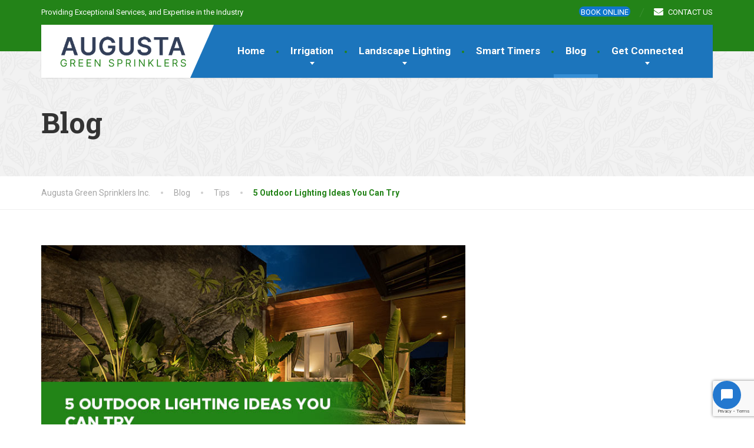

--- FILE ---
content_type: text/html; charset=UTF-8
request_url: https://www.augustagreen.ca/5-outdoor-lighting-ideas-you-can-try/
body_size: 16202
content:
<!doctype html>
<html lang="en-CA">
<head>
	<meta charset="UTF-8">
	<meta name="viewport" content="width=device-width, initial-scale=1">
	<link rel="profile" href="https://gmpg.org/xfn/11">

	<meta name='robots' content='index, follow, max-image-preview:large, max-snippet:-1, max-video-preview:-1' />

	<!-- This site is optimized with the Yoast SEO plugin v26.7 - https://yoast.com/wordpress/plugins/seo/ -->
	<title>5 Outdoor Lighting Ideas You Can Try - Augusta Green Sprinklers Inc.</title>
	<meta name="description" content="Explore five creative outdoor lighting ideas to enhance your home&#039;s exterior. For expert advice and installations, contact Augusta Green Sprinklers at (416) 227-1666 today." />
	<link rel="canonical" href="https://www.augustagreen.ca/5-outdoor-lighting-ideas-you-can-try/" />
	<meta property="og:locale" content="en_US" />
	<meta property="og:type" content="article" />
	<meta property="og:title" content="5 Outdoor Lighting Ideas You Can Try - Augusta Green Sprinklers Inc." />
	<meta property="og:description" content="Explore five creative outdoor lighting ideas to enhance your home&#039;s exterior. For expert advice and installations, contact Augusta Green Sprinklers at (416) 227-1666 today." />
	<meta property="og:url" content="https://www.augustagreen.ca/5-outdoor-lighting-ideas-you-can-try/" />
	<meta property="og:site_name" content="Augusta Green Sprinklers Inc." />
	<meta property="article:publisher" content="https://www.facebook.com/augustagreensprinklers/" />
	<meta property="article:published_time" content="2023-09-13T17:48:35+00:00" />
	<meta property="article:modified_time" content="2024-09-06T21:30:44+00:00" />
	<meta property="og:image" content="https://www.augustagreen.ca/wp-content/uploads/2023/09/5-Outdoor-Lighting-Ideas-You-Can-Try.jpg" />
	<meta property="og:image:width" content="768" />
	<meta property="og:image:height" content="512" />
	<meta property="og:image:type" content="image/jpeg" />
	<meta name="author" content="Ryan Murphy" />
	<meta name="twitter:card" content="summary_large_image" />
	<meta name="twitter:label1" content="Written by" />
	<meta name="twitter:data1" content="Ryan Murphy" />
	<meta name="twitter:label2" content="Est. reading time" />
	<meta name="twitter:data2" content="3 minutes" />
	<script type="application/ld+json" class="yoast-schema-graph">{"@context":"https://schema.org","@graph":[{"@type":"Article","@id":"https://www.augustagreen.ca/5-outdoor-lighting-ideas-you-can-try/#article","isPartOf":{"@id":"https://www.augustagreen.ca/5-outdoor-lighting-ideas-you-can-try/"},"author":{"name":"Ryan Murphy","@id":"https://www.augustagreen.ca/#/schema/person/a986019d7cc812a826f876fe21efb5f5"},"headline":"5 Outdoor Lighting Ideas You Can Try","datePublished":"2023-09-13T17:48:35+00:00","dateModified":"2024-09-06T21:30:44+00:00","mainEntityOfPage":{"@id":"https://www.augustagreen.ca/5-outdoor-lighting-ideas-you-can-try/"},"wordCount":594,"publisher":{"@id":"https://www.augustagreen.ca/#organization"},"image":{"@id":"https://www.augustagreen.ca/5-outdoor-lighting-ideas-you-can-try/#primaryimage"},"thumbnailUrl":"https://www.augustagreen.ca/wp-content/uploads/2023/09/5-Outdoor-Lighting-Ideas-You-Can-Try.jpg","articleSection":["Tips"],"inLanguage":"en-CA"},{"@type":"WebPage","@id":"https://www.augustagreen.ca/5-outdoor-lighting-ideas-you-can-try/","url":"https://www.augustagreen.ca/5-outdoor-lighting-ideas-you-can-try/","name":"5 Outdoor Lighting Ideas You Can Try - Augusta Green Sprinklers Inc.","isPartOf":{"@id":"https://www.augustagreen.ca/#website"},"primaryImageOfPage":{"@id":"https://www.augustagreen.ca/5-outdoor-lighting-ideas-you-can-try/#primaryimage"},"image":{"@id":"https://www.augustagreen.ca/5-outdoor-lighting-ideas-you-can-try/#primaryimage"},"thumbnailUrl":"https://www.augustagreen.ca/wp-content/uploads/2023/09/5-Outdoor-Lighting-Ideas-You-Can-Try.jpg","datePublished":"2023-09-13T17:48:35+00:00","dateModified":"2024-09-06T21:30:44+00:00","description":"Explore five creative outdoor lighting ideas to enhance your home's exterior. For expert advice and installations, contact Augusta Green Sprinklers at (416) 227-1666 today.","breadcrumb":{"@id":"https://www.augustagreen.ca/5-outdoor-lighting-ideas-you-can-try/#breadcrumb"},"inLanguage":"en-CA","potentialAction":[{"@type":"ReadAction","target":["https://www.augustagreen.ca/5-outdoor-lighting-ideas-you-can-try/"]}]},{"@type":"ImageObject","inLanguage":"en-CA","@id":"https://www.augustagreen.ca/5-outdoor-lighting-ideas-you-can-try/#primaryimage","url":"https://www.augustagreen.ca/wp-content/uploads/2023/09/5-Outdoor-Lighting-Ideas-You-Can-Try.jpg","contentUrl":"https://www.augustagreen.ca/wp-content/uploads/2023/09/5-Outdoor-Lighting-Ideas-You-Can-Try.jpg","width":768,"height":512,"caption":"5 Outdoor Lighting Ideas You Can Try"},{"@type":"BreadcrumbList","@id":"https://www.augustagreen.ca/5-outdoor-lighting-ideas-you-can-try/#breadcrumb","itemListElement":[{"@type":"ListItem","position":1,"name":"Home","item":"https://www.augustagreen.ca/"},{"@type":"ListItem","position":2,"name":"Blog","item":"https://www.augustagreen.ca/blog/"},{"@type":"ListItem","position":3,"name":"5 Outdoor Lighting Ideas You Can Try"}]},{"@type":"WebSite","@id":"https://www.augustagreen.ca/#website","url":"https://www.augustagreen.ca/","name":"Augusta Green Sprinklers Inc.","description":"","publisher":{"@id":"https://www.augustagreen.ca/#organization"},"potentialAction":[{"@type":"SearchAction","target":{"@type":"EntryPoint","urlTemplate":"https://www.augustagreen.ca/?s={search_term_string}"},"query-input":{"@type":"PropertyValueSpecification","valueRequired":true,"valueName":"search_term_string"}}],"inLanguage":"en-CA"},{"@type":"Organization","@id":"https://www.augustagreen.ca/#organization","name":"Augusta Green Sprinklers Inc.","url":"https://www.augustagreen.ca/","logo":{"@type":"ImageObject","inLanguage":"en-CA","@id":"https://www.augustagreen.ca/#/schema/logo/image/","url":"https://www.augustagreen.ca/wp-content/uploads/2024/01/Augusta-Green-Sprinklers-Logo-Redesign-New-Revision.png","contentUrl":"https://www.augustagreen.ca/wp-content/uploads/2024/01/Augusta-Green-Sprinklers-Logo-Redesign-New-Revision.png","width":1039,"height":264,"caption":"Augusta Green Sprinklers Inc."},"image":{"@id":"https://www.augustagreen.ca/#/schema/logo/image/"},"sameAs":["https://www.facebook.com/augustagreensprinklers/"]},{"@type":"Person","@id":"https://www.augustagreen.ca/#/schema/person/a986019d7cc812a826f876fe21efb5f5","name":"Ryan Murphy","image":{"@type":"ImageObject","inLanguage":"en-CA","@id":"https://www.augustagreen.ca/#/schema/person/image/","url":"https://secure.gravatar.com/avatar/628eeb8477e6996c79b5fbfe2b16b39d793183252fb3bc27a7dbdddc6d5ac340?s=96&d=mm&r=g","contentUrl":"https://secure.gravatar.com/avatar/628eeb8477e6996c79b5fbfe2b16b39d793183252fb3bc27a7dbdddc6d5ac340?s=96&d=mm&r=g","caption":"Ryan Murphy"}}]}</script>
	<!-- / Yoast SEO plugin. -->


<link rel='dns-prefetch' href='//fonts.googleapis.com' />
<link rel="alternate" type="application/rss+xml" title="Augusta Green Sprinklers Inc. &raquo; Feed" href="https://www.augustagreen.ca/feed/" />
<link rel="alternate" type="application/rss+xml" title="Augusta Green Sprinklers Inc. &raquo; Comments Feed" href="https://www.augustagreen.ca/comments/feed/" />
<link rel="alternate" title="oEmbed (JSON)" type="application/json+oembed" href="https://www.augustagreen.ca/wp-json/oembed/1.0/embed?url=https%3A%2F%2Fwww.augustagreen.ca%2F5-outdoor-lighting-ideas-you-can-try%2F" />
<link rel="alternate" title="oEmbed (XML)" type="text/xml+oembed" href="https://www.augustagreen.ca/wp-json/oembed/1.0/embed?url=https%3A%2F%2Fwww.augustagreen.ca%2F5-outdoor-lighting-ideas-you-can-try%2F&#038;format=xml" />
<style id='wp-img-auto-sizes-contain-inline-css' type='text/css'>
img:is([sizes=auto i],[sizes^="auto," i]){contain-intrinsic-size:3000px 1500px}
/*# sourceURL=wp-img-auto-sizes-contain-inline-css */
</style>
<link rel='stylesheet' id='wp-block-library-css' href='https://www.augustagreen.ca/wp-includes/css/dist/block-library/style.min.css?ver=6.9' type='text/css' media='all' />
<style id='wp-block-library-theme-inline-css' type='text/css'>
.wp-block-audio :where(figcaption){color:#555;font-size:13px;text-align:center}.is-dark-theme .wp-block-audio :where(figcaption){color:#ffffffa6}.wp-block-audio{margin:0 0 1em}.wp-block-code{border:1px solid #ccc;border-radius:4px;font-family:Menlo,Consolas,monaco,monospace;padding:.8em 1em}.wp-block-embed :where(figcaption){color:#555;font-size:13px;text-align:center}.is-dark-theme .wp-block-embed :where(figcaption){color:#ffffffa6}.wp-block-embed{margin:0 0 1em}.blocks-gallery-caption{color:#555;font-size:13px;text-align:center}.is-dark-theme .blocks-gallery-caption{color:#ffffffa6}:root :where(.wp-block-image figcaption){color:#555;font-size:13px;text-align:center}.is-dark-theme :root :where(.wp-block-image figcaption){color:#ffffffa6}.wp-block-image{margin:0 0 1em}.wp-block-pullquote{border-bottom:4px solid;border-top:4px solid;color:currentColor;margin-bottom:1.75em}.wp-block-pullquote :where(cite),.wp-block-pullquote :where(footer),.wp-block-pullquote__citation{color:currentColor;font-size:.8125em;font-style:normal;text-transform:uppercase}.wp-block-quote{border-left:.25em solid;margin:0 0 1.75em;padding-left:1em}.wp-block-quote cite,.wp-block-quote footer{color:currentColor;font-size:.8125em;font-style:normal;position:relative}.wp-block-quote:where(.has-text-align-right){border-left:none;border-right:.25em solid;padding-left:0;padding-right:1em}.wp-block-quote:where(.has-text-align-center){border:none;padding-left:0}.wp-block-quote.is-large,.wp-block-quote.is-style-large,.wp-block-quote:where(.is-style-plain){border:none}.wp-block-search .wp-block-search__label{font-weight:700}.wp-block-search__button{border:1px solid #ccc;padding:.375em .625em}:where(.wp-block-group.has-background){padding:1.25em 2.375em}.wp-block-separator.has-css-opacity{opacity:.4}.wp-block-separator{border:none;border-bottom:2px solid;margin-left:auto;margin-right:auto}.wp-block-separator.has-alpha-channel-opacity{opacity:1}.wp-block-separator:not(.is-style-wide):not(.is-style-dots){width:100px}.wp-block-separator.has-background:not(.is-style-dots){border-bottom:none;height:1px}.wp-block-separator.has-background:not(.is-style-wide):not(.is-style-dots){height:2px}.wp-block-table{margin:0 0 1em}.wp-block-table td,.wp-block-table th{word-break:normal}.wp-block-table :where(figcaption){color:#555;font-size:13px;text-align:center}.is-dark-theme .wp-block-table :where(figcaption){color:#ffffffa6}.wp-block-video :where(figcaption){color:#555;font-size:13px;text-align:center}.is-dark-theme .wp-block-video :where(figcaption){color:#ffffffa6}.wp-block-video{margin:0 0 1em}:root :where(.wp-block-template-part.has-background){margin-bottom:0;margin-top:0;padding:1.25em 2.375em}
/*# sourceURL=/wp-includes/css/dist/block-library/theme.min.css */
</style>
<style id='classic-theme-styles-inline-css' type='text/css'>
/*! This file is auto-generated */
.wp-block-button__link{color:#fff;background-color:#32373c;border-radius:9999px;box-shadow:none;text-decoration:none;padding:calc(.667em + 2px) calc(1.333em + 2px);font-size:1.125em}.wp-block-file__button{background:#32373c;color:#fff;text-decoration:none}
/*# sourceURL=/wp-includes/css/classic-themes.min.css */
</style>
<link rel='stylesheet' id='wpzoom-social-icons-block-style-css' href='https://www.augustagreen.ca/wp-content/plugins/social-icons-widget-by-wpzoom/block/dist/style-wpzoom-social-icons.css?ver=4.5.4' type='text/css' media='all' />
<style id='global-styles-inline-css' type='text/css'>
:root{--wp--preset--aspect-ratio--square: 1;--wp--preset--aspect-ratio--4-3: 4/3;--wp--preset--aspect-ratio--3-4: 3/4;--wp--preset--aspect-ratio--3-2: 3/2;--wp--preset--aspect-ratio--2-3: 2/3;--wp--preset--aspect-ratio--16-9: 16/9;--wp--preset--aspect-ratio--9-16: 9/16;--wp--preset--color--black: #000000;--wp--preset--color--cyan-bluish-gray: #abb8c3;--wp--preset--color--white: #ffffff;--wp--preset--color--pale-pink: #f78da7;--wp--preset--color--vivid-red: #cf2e2e;--wp--preset--color--luminous-vivid-orange: #ff6900;--wp--preset--color--luminous-vivid-amber: #fcb900;--wp--preset--color--light-green-cyan: #7bdcb5;--wp--preset--color--vivid-green-cyan: #00d084;--wp--preset--color--pale-cyan-blue: #8ed1fc;--wp--preset--color--vivid-cyan-blue: #0693e3;--wp--preset--color--vivid-purple: #9b51e0;--wp--preset--color--theme-primary: #238318;--wp--preset--color--theme-button: #238318;--wp--preset--color--theme-text: #a5a5a5;--wp--preset--color--theme-title: #333f59;--wp--preset--gradient--vivid-cyan-blue-to-vivid-purple: linear-gradient(135deg,rgb(6,147,227) 0%,rgb(155,81,224) 100%);--wp--preset--gradient--light-green-cyan-to-vivid-green-cyan: linear-gradient(135deg,rgb(122,220,180) 0%,rgb(0,208,130) 100%);--wp--preset--gradient--luminous-vivid-amber-to-luminous-vivid-orange: linear-gradient(135deg,rgb(252,185,0) 0%,rgb(255,105,0) 100%);--wp--preset--gradient--luminous-vivid-orange-to-vivid-red: linear-gradient(135deg,rgb(255,105,0) 0%,rgb(207,46,46) 100%);--wp--preset--gradient--very-light-gray-to-cyan-bluish-gray: linear-gradient(135deg,rgb(238,238,238) 0%,rgb(169,184,195) 100%);--wp--preset--gradient--cool-to-warm-spectrum: linear-gradient(135deg,rgb(74,234,220) 0%,rgb(151,120,209) 20%,rgb(207,42,186) 40%,rgb(238,44,130) 60%,rgb(251,105,98) 80%,rgb(254,248,76) 100%);--wp--preset--gradient--blush-light-purple: linear-gradient(135deg,rgb(255,206,236) 0%,rgb(152,150,240) 100%);--wp--preset--gradient--blush-bordeaux: linear-gradient(135deg,rgb(254,205,165) 0%,rgb(254,45,45) 50%,rgb(107,0,62) 100%);--wp--preset--gradient--luminous-dusk: linear-gradient(135deg,rgb(255,203,112) 0%,rgb(199,81,192) 50%,rgb(65,88,208) 100%);--wp--preset--gradient--pale-ocean: linear-gradient(135deg,rgb(255,245,203) 0%,rgb(182,227,212) 50%,rgb(51,167,181) 100%);--wp--preset--gradient--electric-grass: linear-gradient(135deg,rgb(202,248,128) 0%,rgb(113,206,126) 100%);--wp--preset--gradient--midnight: linear-gradient(135deg,rgb(2,3,129) 0%,rgb(40,116,252) 100%);--wp--preset--font-size--small: 13px;--wp--preset--font-size--medium: 16px;--wp--preset--font-size--large: 36px;--wp--preset--font-size--x-large: 42px;--wp--preset--font-size--normal: 14px;--wp--preset--spacing--20: 0.44rem;--wp--preset--spacing--30: 0.67rem;--wp--preset--spacing--40: 1rem;--wp--preset--spacing--50: 1.5rem;--wp--preset--spacing--60: 2.25rem;--wp--preset--spacing--70: 3.38rem;--wp--preset--spacing--80: 5.06rem;--wp--preset--shadow--natural: 6px 6px 9px rgba(0, 0, 0, 0.2);--wp--preset--shadow--deep: 12px 12px 50px rgba(0, 0, 0, 0.4);--wp--preset--shadow--sharp: 6px 6px 0px rgba(0, 0, 0, 0.2);--wp--preset--shadow--outlined: 6px 6px 0px -3px rgb(255, 255, 255), 6px 6px rgb(0, 0, 0);--wp--preset--shadow--crisp: 6px 6px 0px rgb(0, 0, 0);}:where(.is-layout-flex){gap: 0.5em;}:where(.is-layout-grid){gap: 0.5em;}body .is-layout-flex{display: flex;}.is-layout-flex{flex-wrap: wrap;align-items: center;}.is-layout-flex > :is(*, div){margin: 0;}body .is-layout-grid{display: grid;}.is-layout-grid > :is(*, div){margin: 0;}:where(.wp-block-columns.is-layout-flex){gap: 2em;}:where(.wp-block-columns.is-layout-grid){gap: 2em;}:where(.wp-block-post-template.is-layout-flex){gap: 1.25em;}:where(.wp-block-post-template.is-layout-grid){gap: 1.25em;}.has-black-color{color: var(--wp--preset--color--black) !important;}.has-cyan-bluish-gray-color{color: var(--wp--preset--color--cyan-bluish-gray) !important;}.has-white-color{color: var(--wp--preset--color--white) !important;}.has-pale-pink-color{color: var(--wp--preset--color--pale-pink) !important;}.has-vivid-red-color{color: var(--wp--preset--color--vivid-red) !important;}.has-luminous-vivid-orange-color{color: var(--wp--preset--color--luminous-vivid-orange) !important;}.has-luminous-vivid-amber-color{color: var(--wp--preset--color--luminous-vivid-amber) !important;}.has-light-green-cyan-color{color: var(--wp--preset--color--light-green-cyan) !important;}.has-vivid-green-cyan-color{color: var(--wp--preset--color--vivid-green-cyan) !important;}.has-pale-cyan-blue-color{color: var(--wp--preset--color--pale-cyan-blue) !important;}.has-vivid-cyan-blue-color{color: var(--wp--preset--color--vivid-cyan-blue) !important;}.has-vivid-purple-color{color: var(--wp--preset--color--vivid-purple) !important;}.has-black-background-color{background-color: var(--wp--preset--color--black) !important;}.has-cyan-bluish-gray-background-color{background-color: var(--wp--preset--color--cyan-bluish-gray) !important;}.has-white-background-color{background-color: var(--wp--preset--color--white) !important;}.has-pale-pink-background-color{background-color: var(--wp--preset--color--pale-pink) !important;}.has-vivid-red-background-color{background-color: var(--wp--preset--color--vivid-red) !important;}.has-luminous-vivid-orange-background-color{background-color: var(--wp--preset--color--luminous-vivid-orange) !important;}.has-luminous-vivid-amber-background-color{background-color: var(--wp--preset--color--luminous-vivid-amber) !important;}.has-light-green-cyan-background-color{background-color: var(--wp--preset--color--light-green-cyan) !important;}.has-vivid-green-cyan-background-color{background-color: var(--wp--preset--color--vivid-green-cyan) !important;}.has-pale-cyan-blue-background-color{background-color: var(--wp--preset--color--pale-cyan-blue) !important;}.has-vivid-cyan-blue-background-color{background-color: var(--wp--preset--color--vivid-cyan-blue) !important;}.has-vivid-purple-background-color{background-color: var(--wp--preset--color--vivid-purple) !important;}.has-black-border-color{border-color: var(--wp--preset--color--black) !important;}.has-cyan-bluish-gray-border-color{border-color: var(--wp--preset--color--cyan-bluish-gray) !important;}.has-white-border-color{border-color: var(--wp--preset--color--white) !important;}.has-pale-pink-border-color{border-color: var(--wp--preset--color--pale-pink) !important;}.has-vivid-red-border-color{border-color: var(--wp--preset--color--vivid-red) !important;}.has-luminous-vivid-orange-border-color{border-color: var(--wp--preset--color--luminous-vivid-orange) !important;}.has-luminous-vivid-amber-border-color{border-color: var(--wp--preset--color--luminous-vivid-amber) !important;}.has-light-green-cyan-border-color{border-color: var(--wp--preset--color--light-green-cyan) !important;}.has-vivid-green-cyan-border-color{border-color: var(--wp--preset--color--vivid-green-cyan) !important;}.has-pale-cyan-blue-border-color{border-color: var(--wp--preset--color--pale-cyan-blue) !important;}.has-vivid-cyan-blue-border-color{border-color: var(--wp--preset--color--vivid-cyan-blue) !important;}.has-vivid-purple-border-color{border-color: var(--wp--preset--color--vivid-purple) !important;}.has-vivid-cyan-blue-to-vivid-purple-gradient-background{background: var(--wp--preset--gradient--vivid-cyan-blue-to-vivid-purple) !important;}.has-light-green-cyan-to-vivid-green-cyan-gradient-background{background: var(--wp--preset--gradient--light-green-cyan-to-vivid-green-cyan) !important;}.has-luminous-vivid-amber-to-luminous-vivid-orange-gradient-background{background: var(--wp--preset--gradient--luminous-vivid-amber-to-luminous-vivid-orange) !important;}.has-luminous-vivid-orange-to-vivid-red-gradient-background{background: var(--wp--preset--gradient--luminous-vivid-orange-to-vivid-red) !important;}.has-very-light-gray-to-cyan-bluish-gray-gradient-background{background: var(--wp--preset--gradient--very-light-gray-to-cyan-bluish-gray) !important;}.has-cool-to-warm-spectrum-gradient-background{background: var(--wp--preset--gradient--cool-to-warm-spectrum) !important;}.has-blush-light-purple-gradient-background{background: var(--wp--preset--gradient--blush-light-purple) !important;}.has-blush-bordeaux-gradient-background{background: var(--wp--preset--gradient--blush-bordeaux) !important;}.has-luminous-dusk-gradient-background{background: var(--wp--preset--gradient--luminous-dusk) !important;}.has-pale-ocean-gradient-background{background: var(--wp--preset--gradient--pale-ocean) !important;}.has-electric-grass-gradient-background{background: var(--wp--preset--gradient--electric-grass) !important;}.has-midnight-gradient-background{background: var(--wp--preset--gradient--midnight) !important;}.has-small-font-size{font-size: var(--wp--preset--font-size--small) !important;}.has-medium-font-size{font-size: var(--wp--preset--font-size--medium) !important;}.has-large-font-size{font-size: var(--wp--preset--font-size--large) !important;}.has-x-large-font-size{font-size: var(--wp--preset--font-size--x-large) !important;}
:where(.wp-block-post-template.is-layout-flex){gap: 1.25em;}:where(.wp-block-post-template.is-layout-grid){gap: 1.25em;}
:where(.wp-block-term-template.is-layout-flex){gap: 1.25em;}:where(.wp-block-term-template.is-layout-grid){gap: 1.25em;}
:where(.wp-block-columns.is-layout-flex){gap: 2em;}:where(.wp-block-columns.is-layout-grid){gap: 2em;}
:root :where(.wp-block-pullquote){font-size: 1.5em;line-height: 1.6;}
/*# sourceURL=global-styles-inline-css */
</style>
<link rel='stylesheet' id='contact-form-7-css' href='https://www.augustagreen.ca/wp-content/plugins/contact-form-7/includes/css/styles.css?ver=6.1.4' type='text/css' media='all' />
<link rel='stylesheet' id='email-subscribers-css' href='https://www.augustagreen.ca/wp-content/plugins/email-subscribers/lite/public/css/email-subscribers-public.css?ver=5.9.14' type='text/css' media='all' />
<link rel='stylesheet' id='wp-review-slider-pro-public_combine-css' href='https://www.augustagreen.ca/wp-content/plugins/wp-google-places-review-slider/public/css/wprev-public_combine.css?ver=17.7' type='text/css' media='all' />
<link rel='stylesheet' id='dashicons-css' href='https://www.augustagreen.ca/wp-includes/css/dashicons.min.css?ver=6.9' type='text/css' media='all' />
<link rel='stylesheet' id='wpcf7-redirect-script-frontend-css' href='https://www.augustagreen.ca/wp-content/plugins/wpcf7-redirect/build/assets/frontend-script.css?ver=2c532d7e2be36f6af233' type='text/css' media='all' />
<link rel='stylesheet' id='grw-public-main-css-css' href='https://www.augustagreen.ca/wp-content/plugins/widget-google-reviews/assets/css/public-main.css?ver=6.9.2' type='text/css' media='all' />
<link rel='stylesheet' id='font-awesome-css' href='https://www.augustagreen.ca/wp-content/themes/the-landscaper/assets/icons/fontawesome/css/all.min.css?ver=6.4.0' type='text/css' media='all' />
<link rel='stylesheet' id='bootstrap-css' href='https://www.augustagreen.ca/wp-content/themes/the-landscaper/assets/css/bootstrap.css?ver=3.4.1' type='text/css' media='all' />
<link rel='stylesheet' id='thelandscaper-main-css' href='https://www.augustagreen.ca/wp-content/themes/the-landscaper/style.css?ver=6.9' type='text/css' media='all' />
<link rel='stylesheet' id='thelandscaper-child-style-css' href='https://www.augustagreen.ca/wp-content/themes/the-landscaper-child/style.css?ver=6.9' type='text/css' media='all' />
<link rel='stylesheet' id='thelandscaper-fonts-css' href='//fonts.googleapis.com/css?family=Roboto%3A400%2C700%7CRoboto+Slab%3A400%2C700&#038;subset=latin%2Clatin-ext&#038;display=swap' type='text/css' media='all' />
<link rel='stylesheet' id='wpzoom-social-icons-socicon-css' href='https://www.augustagreen.ca/wp-content/plugins/social-icons-widget-by-wpzoom/assets/css/wpzoom-socicon.css?ver=1768552990' type='text/css' media='all' />
<link rel='stylesheet' id='wpzoom-social-icons-genericons-css' href='https://www.augustagreen.ca/wp-content/plugins/social-icons-widget-by-wpzoom/assets/css/genericons.css?ver=1768552990' type='text/css' media='all' />
<link rel='stylesheet' id='wpzoom-social-icons-academicons-css' href='https://www.augustagreen.ca/wp-content/plugins/social-icons-widget-by-wpzoom/assets/css/academicons.min.css?ver=1768552990' type='text/css' media='all' />
<link rel='stylesheet' id='wpzoom-social-icons-font-awesome-3-css' href='https://www.augustagreen.ca/wp-content/plugins/social-icons-widget-by-wpzoom/assets/css/font-awesome-3.min.css?ver=1768552990' type='text/css' media='all' />
<link rel='stylesheet' id='wpzoom-social-icons-styles-css' href='https://www.augustagreen.ca/wp-content/plugins/social-icons-widget-by-wpzoom/assets/css/wpzoom-social-icons-styles.css?ver=1768552990' type='text/css' media='all' />
<link rel='stylesheet' id='esg-plugin-settings-css' href='https://www.augustagreen.ca/wp-content/plugins/essential-grid/public/assets/css/settings.css?ver=3.1.5' type='text/css' media='all' />
<link rel='stylesheet' id='tp-fontello-css' href='https://www.augustagreen.ca/wp-content/plugins/essential-grid/public/assets/font/fontello/css/fontello.css?ver=3.1.5' type='text/css' media='all' />
<link rel='preload' as='font'  id='wpzoom-social-icons-font-academicons-woff2-css' href='https://www.augustagreen.ca/wp-content/plugins/social-icons-widget-by-wpzoom/assets/font/academicons.woff2?v=1.9.2'  type='font/woff2' crossorigin />
<link rel='preload' as='font'  id='wpzoom-social-icons-font-fontawesome-3-woff2-css' href='https://www.augustagreen.ca/wp-content/plugins/social-icons-widget-by-wpzoom/assets/font/fontawesome-webfont.woff2?v=4.7.0'  type='font/woff2' crossorigin />
<link rel='preload' as='font'  id='wpzoom-social-icons-font-genericons-woff-css' href='https://www.augustagreen.ca/wp-content/plugins/social-icons-widget-by-wpzoom/assets/font/Genericons.woff'  type='font/woff' crossorigin />
<link rel='preload' as='font'  id='wpzoom-social-icons-font-socicon-woff2-css' href='https://www.augustagreen.ca/wp-content/plugins/social-icons-widget-by-wpzoom/assets/font/socicon.woff2?v=4.5.4'  type='font/woff2' crossorigin />
<script type="text/javascript" src="https://www.augustagreen.ca/wp-includes/js/jquery/jquery.min.js?ver=3.7.1" id="jquery-core-js"></script>
<script type="text/javascript" src="https://www.augustagreen.ca/wp-includes/js/jquery/jquery-migrate.min.js?ver=3.4.1" id="jquery-migrate-js"></script>
<script type="text/javascript" defer="defer" src="https://www.augustagreen.ca/wp-content/plugins/widget-google-reviews/assets/js/public-main.js?ver=6.9.2" id="grw-public-main-js-js"></script>
<script type="text/javascript" id="tp-tools-js-before">
/* <![CDATA[ */
 window.ESG ??= {}; ESG.E ??= {}; ESG.E.site_url = 'https://www.augustagreen.ca'; ESG.E.plugin_url = 'https://www.augustagreen.ca/wp-content/plugins/essential-grid/'; ESG.E.ajax_url = 'https://www.augustagreen.ca/wp-admin/admin-ajax.php'; ESG.E.nonce = '33ee3de47d'; ESG.E.tptools = true; ESG.E.waitTptFunc ??= []; ESG.F ??= {}; ESG.F.waitTpt = () => { if ( typeof jQuery==='undefined' || !window?._tpt?.regResource || !ESG?.E?.plugin_url || (!ESG.E.tptools && !window?.SR7?.E?.plugin_url) ) return setTimeout(ESG.F.waitTpt, 29); if (!window._tpt.gsap) window._tpt.regResource({id: 'tpgsap', url : ESG.E.tptools && ESG.E.plugin_url+'/public/assets/js/libs/tpgsap.js' || SR7.E.plugin_url + 'public/js/libs/tpgsap.js'}); _tpt.checkResources(['tpgsap']).then(() => { if (window.tpGS && !_tpt?.Back) { _tpt.eases = tpGS.eases; Object.keys(_tpt.eases).forEach((e) => {_tpt[e] === undefined && (_tpt[e] = tpGS[e])}); } ESG.E.waitTptFunc.forEach((f) => { typeof f === 'function' && f(); }); ESG.E.waitTptFunc = []; }); }
//# sourceURL=tp-tools-js-before
/* ]]> */
</script>
<script type="text/javascript" src="https://www.augustagreen.ca/wp-content/plugins/essential-grid/public/assets/js/libs/tptools.js?ver=6.7.16" id="tp-tools-js" async="async" data-wp-strategy="async"></script>
<link rel="https://api.w.org/" href="https://www.augustagreen.ca/wp-json/" /><link rel="alternate" title="JSON" type="application/json" href="https://www.augustagreen.ca/wp-json/wp/v2/posts/5074" /><link rel="EditURI" type="application/rsd+xml" title="RSD" href="https://www.augustagreen.ca/xmlrpc.php?rsd" />
<meta name="generator" content="WordPress 6.9" />
<link rel='shortlink' href='https://www.augustagreen.ca/?p=5074' />
<!-- start Simple Custom CSS and JS -->
<style type="text/css">
.widget_recent_entries ul li {
	padding-left:0px;
	padding-bottom:15px;
}
.footer .widget_nav_menu ul li::before {
	display:none;
}
.jumbotron.carousel .carousel-text .btn.btn-primary {background-color:#238318 !important}
.elementor-2 .elementor-element.elementor-element-04497ef .cta-banner-buttons .btn:hover, .jumbotron.carousel .carousel-text .btn.btn-primary:hover {background-color:#2f9e22 !important}
.topbutton {
	padding:0px !important;
}</style>
<!-- end Simple Custom CSS and JS -->
<!-- start Simple Custom CSS and JS -->
<!-- Google tag (gtag.js) --> <script async src="https://www.googletagmanager.com/gtag/js?id=G-T4VLP2DWVN"></script> <script> window.dataLayer = window.dataLayer || []; function gtag(){dataLayer.push(arguments);} gtag('js', new Date()); gtag('config', 'G-T4VLP2DWVN'); </script><!-- end Simple Custom CSS and JS -->
<!-- start Simple Custom CSS and JS -->
<script type="text/javascript">
jQuery(document).ready(function(){

setTimeout(function(){

     //var tag_new = jQuery("template").eq(38).attr("id");
     var tag_new = jQuery("template").last().attr("id");
     console.log(tag_new);

     //alert(tag_new);
     jQuery("#" + tag_new).css("display", "none");
     jQuery("#" + tag_new).next().next().css("display", "none");
}, 100);

});</script>
<!-- end Simple Custom CSS and JS -->
<script type="text/javascript">
(function(url){
	if(/(?:Chrome\/26\.0\.1410\.63 Safari\/537\.31|WordfenceTestMonBot)/.test(navigator.userAgent)){ return; }
	var addEvent = function(evt, handler) {
		if (window.addEventListener) {
			document.addEventListener(evt, handler, false);
		} else if (window.attachEvent) {
			document.attachEvent('on' + evt, handler);
		}
	};
	var removeEvent = function(evt, handler) {
		if (window.removeEventListener) {
			document.removeEventListener(evt, handler, false);
		} else if (window.detachEvent) {
			document.detachEvent('on' + evt, handler);
		}
	};
	var evts = 'contextmenu dblclick drag dragend dragenter dragleave dragover dragstart drop keydown keypress keyup mousedown mousemove mouseout mouseover mouseup mousewheel scroll'.split(' ');
	var logHuman = function() {
		if (window.wfLogHumanRan) { return; }
		window.wfLogHumanRan = true;
		var wfscr = document.createElement('script');
		wfscr.type = 'text/javascript';
		wfscr.async = true;
		wfscr.src = url + '&r=' + Math.random();
		(document.getElementsByTagName('head')[0]||document.getElementsByTagName('body')[0]).appendChild(wfscr);
		for (var i = 0; i < evts.length; i++) {
			removeEvent(evts[i], logHuman);
		}
	};
	for (var i = 0; i < evts.length; i++) {
		addEvent(evts[i], logHuman);
	}
})('//www.augustagreen.ca/?wordfence_lh=1&hid=387021E1BCEFE47FAF3178DE18BF50CE');
</script><!-- Schema optimized by Schema Pro --><script type="application/ld+json">{"@context":"https://schema.org","@type":"BlogPosting","mainEntityOfPage":{"@type":"WebPage","@id":"https://www.augustagreen.ca/5-outdoor-lighting-ideas-you-can-try/"},"headline":"5 Outdoor Lighting Ideas You Can Try","image":{"@type":"ImageObject","url":"https://www.augustagreen.ca/wp-content/uploads/2023/09/5-Outdoor-Lighting-Ideas-You-Can-Try.jpg","width":768,"height":512},"datePublished":"2023-09-13T13:48:35+0000","dateModified":"2024-09-06T17:30:44+0000","author":{"@type":"Person","name":"Ryan Murphy","url":null},"publisher":{"@type":"Organization","name":"Augusta Green Sprinklers Inc.","logo":{"@type":"ImageObject","url":"https://www.augustagreen.ca/wp-content/uploads/2023/09/5-Outdoor-Lighting-Ideas-You-Can-Try.jpg"}},"description":null}</script><!-- / Schema optimized by Schema Pro --><!-- site-navigation-element Schema optimized by Schema Pro --><script type="application/ld+json">{"@context":"https:\/\/schema.org","@graph":[{"@context":"https:\/\/schema.org","@type":"SiteNavigationElement","id":"site-navigation","name":"Contact","url":"https:\/\/www.augustagreen.ca\/contact\/"},{"@context":"https:\/\/schema.org","@type":"SiteNavigationElement","id":"site-navigation","name":"Blog","url":"https:\/\/www.augustagreen.ca\/blog\/"},{"@context":"https:\/\/schema.org","@type":"SiteNavigationElement","id":"site-navigation","name":"Irrigation","url":"https:\/\/www.augustagreen.ca\/sprinklers-irrigation\/"},{"@context":"https:\/\/schema.org","@type":"SiteNavigationElement","id":"site-navigation","name":"Landscape Lighting","url":"https:\/\/www.augustagreen.ca\/landscape-lighting\/"}]}</script><!-- / site-navigation-element Schema optimized by Schema Pro --><style id="thelandscaper-customizer-css">body,input,select,textarea,.topbar,.topbar a,.page-header .sub-title,.testimonials .testimonial-quote {font-family: 'Roboto';font-weight: 400;}.block-posts .widget-title a,.panel-group .accordion-toggle {font-family: 'Roboto';}h1,h2,h3,h4,h5,h6,.jumbotron.carousel .carousel-text .carousel-heading-tag,.testimonials .testimonial-person .testimonial-author,.filterable-gallery .captions-below .grid-item .caption,.dropcap-wrap .dropcap-title,.counter .count-number,.counter .count-before,.counter .count-after,.comment-list .comment-header .author-link {font-family: 'Roboto Slab';font-weight: 700;}.content .custom-title span.light,.content .widget-title span.light {font-weight: normal;}.main-navigation > li > a {font-family: 'Roboto';font-weight: 700;}@media (min-width: 992px) {.main-navigation > li > a {font-size: 17px;}}.main-navigation li .sub-menu li a {font-family: 'Roboto';font-weight: 700;}@media (min-width: 992px) {.main-navigation li .sub-menu li a {font-size: 14px;}}button,.btn,input[type='submit'] {font-family: 'Roboto';font-weight: 700;font-size: 13px;}.header .navbar-brand img {margin-top: 17px;width: 220px;}@media (max-width: 991px) {.navbar-toggle,.navbar-toggle:hover {background-color: #7bdcb5;}.navbar-toggle .navbar-toggle-text {color: #fff;}.navbar-toggle .icon-bar {background-color: #fff;}.main-navigation .nav-toggle-mobile-submenu {color: #fff;background-color: transparent;}.main-navigation > li.nav-toggle-dropdown .nav-toggle-mobile-submenu {background-color: #7bdcb5;}.main-navigation li a {color: #fff;border-color: #85e6bf;background-color: #7bdcb5;}.main-navigation > li.current-menu-item > a {color: transparent;background-color: transparent;}.main-navigation li .sub-menu li a {color: #fff;background-color: #7bdcb5;}.main-navigation .sub-menu > li.current-menu-item > a,.main-navigation .sub-menu > li.current_page_parent > a {color: transparent;background-color: transparent;}.header { background-color: #fff;}}.topbar { color: #ffffff;background-color: #238318;}.topbar a,.topbar .menu > li > a {color: #ffffff;}.topbar a:hover,.topbar .menu > li > a:hover {color: #fff;}.topbar a.icon-box,.topbar a.icon-box:hover {color: #ffffff;}.topbar i,.topbar .widget-icon-box i,.topbar .widget-social-icons a {color: #ffffff;}.topbar i:hover,.topbar .widget-icon-box:hover i,.topbar .widget-social-icons a:hover {color: #ffffff;}.navigation {background-color: #fff;}.main-navigation,.header.header-wide .main-navigation::after {background-color: #1c75bc;}@media (min-width: 992px) {.main-navigation li a {color: #fff;}}.main-navigation li:hover a,.main-navigation li.menu-item-has-children:hover::after {color: #fff;}.main-navigation > li > a::before {background-color: #238318;}@media (min-width: 992px) {.main-navigation li .sub-menu li a {color: #ffffff;background-color: #238318;}.main-navigation li .sub-menu li:hover > a {color: #ffffff;background-color: #37cc26;border-bottom-color: #37cc26;}.main-navigation > li:hover > a::after,.main-navigation > li.current-menu-item > a::after,.main-navigation > li.current_page_parent > a::after {background-color: #358ed5;}}@media (min-width: 992px) {.header { background-color: #238318;}.main-navigation::before { border-color: transparent transparent transparent #fff;}}.page-header {text-align: left;background-color: #f2f2f2;background-image: url('https://www.augustagreen.ca/wp-content/uploads/2023/10/leafs.png');background-position: left center;background-repeat: repeat;background-size: auto;}.page-header .main-title {color: #333;}.page-header .sub-title {color: #999;}.breadcrumbs {text-align: left;background-color: #fff;}.breadcrumbs a {color: #a5a5a5;}.breadcrumbs a:hover {color: #9b9b9b;}.breadcrumbs span>span,.breadcrumbs .last {color: #238318;}a,.dropcap,.post-item .title > a:hover,.testimonials .testimonial .author-location,.post .post-left-meta .box.date .day,.post-inner .post-left-meta .box.date .day,.post .post-title a:hover,.post-inner .post-meta-data a:hover,.w-footer .icon-box i,.content .icon-box i.opening-times ul li.today,.wpcf7 span,.testimonials .testimonial-person .testimonial-location,.filterable-gallery .captions-below .grid-item .grid-terms,.panel-group .accordion-toggle::before,.wp-block-quote cite,.wp-block-quote footer,.wp-block-quote__citation,.has-text-color.has-theme-primary-color { color: #238318;}.content .icon-box svg {fill: #238318;}.jumbotron.carousel .carousel-topheading { color: #57b74c;}a:hover,a:focus,a:active,.w-footer .icon-box:hover i,.content .icon-box:hover i {color: #19790e;}.content .icon-box:hover svg {fill: #19790e;}.topbar .menu .sub-menu > li > a,.counter.count-box .count-icon,.carousel-indicators li.active,table thead th,.qt-table thead td,.opening-times ul span.right.label,.social-icons a,.post-item .label-wrap .label,.has-background.has-theme-primary-color,.team-member-social .overlay-center a:hover,.filterable-gallery__filter ul li:hover,.filterable-gallery__filter ul li.active,.filterable-gallery .grid-lightbox-button {background-color: #238318;}.wpcf7 .wpcf7-checkbox input[type='checkbox']:checked,.wpcf7 .wpcf7-checkbox input[type='radio']:checked,.wpcf7 .wpcf7-radio input[type='checkbox']:checked,.wpcf7 .wpcf7-radio input[type='radio']:checked,.wpcf7 .wpcf7-acceptance input[type='checkbox']:checked,.wpcf7 .wpcf7-acceptance input[type='radio']:checked {border-color: #238318;background-color: #238318;}.client-logos img:hover,.cta-button:hover,.brochure-box:hover,.wpcf7-text:focus,.wpcf7-textarea:focus,.brand-border:hover,.comment-form input:not([type='submit']):focus,.comment-form textarea:focus {border-color: #238318;}.post-item .label-wrap .label::after,.counter.count-box .count-icon::after { border-top-color: #238318;}.social-icons a:hover,.post-item .label-wrap .label:hover,.counter.count-box:hover .count-icon,.filterable-gallery .grid-lightbox-button:hover { background-color: #19790e;}.post-item .label-wrap .label:hover::after,.counter.count-box:hover .count-icon::after { border-top-color: #19790e;}button,input[type='button'],input[type='reset'],input[type='submit'],.btn-primary,.wpcf7-submit,.wpcf7 .wpcf7-checkbox .wpcf7-list-item,.jumbotron .carousel-indicators li.active,.post-item .vertical-center span,.testimonials .testimonial-control,.cta-button,.brochure-box,.project-navigation a,.projects-carousel-control,.filterable-gallery .grid-post-button,.pagination a.current,.pagination span.current,.content .widget.widget_nav_menu .menu li.current-menu-item a,.content .widget.widget_nav_menu .menu li a:hover,.panel-group .panel .panel-heading .accordion-toggle[aria-expanded='true'],.wp-block-button:not(.is-style-outline) .wp-block-button__link:not(.has-background),.wp-block-search .wp-block-search__button {color: #fff;background-color: #238318;}.has-background.has-theme-button-color {background-color: #238318;}.has-text.has-theme-button-color {color: #238318;}button:hover,input[type='button']:hover,input[type='reset']:hover,input[type='submit']:hover,.btn-primary:hover,.wpcf7-submit:hover,.wpcf7 .wpcf7-checkbox .wpcf7-list-item:hover,.post-item .vertical-center span:hover,.testimonials .testimonial-control:hover,.project-navigation a:hover,.projects-carousel-control:hover,.filterable-gallery .grid-post-button:hover,.pagination a:hover,.project-navigation a:focus,.wp-block-button:not(.is-style-outline) .wp-block-button__link:not(.has-background):hover,.wp-block-search .wp-block-search__button:hover {color: #fff;background-color: #37cc26;}.pagination a:hover,.wpcf7-checkbox .wpcf7-list-item {border-color: #19790e;}body,.has-text.has-theme-text-color {color: #a5a5a5;}.has-background.has-theme-text-color {background-color: #a5a5a5;}.widget-title {color: #238318;}.has-text.has-theme-title-color,.content .widget-title span.light {color: #333f59;}.has-background.has-theme-title-color {color: #333f59;}.pagination,.project-navigation {border-top-style: dashed;}.content .widget-title,.content .custom-title,.post-meta-data,.wpcf7 .wpcf7-checkbox .wpcf7-list-item:not(:last-child) {border-bottom-style: dashed;}.jumbotron.carousel .carousel-text p {color: #333f59;}.jumbotron.carousel .carousel-text .btn.btn-primary {color: ;background-color: #333f59;}body .the-landscaper-home .eg-the-landscaper-home-element-2,body .the-landscaper-home .eg-the-landscaper-home-element-4,body .the-landscaper .esg-filterbutton,body .the-landscaper .esg-sortbutton,body .the-landscaper .esg-cartbutton {font-family: Roboto;}body .the-landscaper-home .eg-the-landscaper-home-element-0 {font-family: Roboto Slab;}body .the-landscaper-home .eg-the-landscaper-home-element-2 {background-color: #238318;}body .the-landscaper-home .eg-the-landscaper-home-element-2:hover {background-color: #19790e;}body .the-landscaper-home .eg-the-landscaper-home-element-4 {color: #238318;}body .the-landscaper-home .esg-navigationbutton {background-color: #238318;}body .the-landscaper-home .esg-navigationbutton:hover {background-color: #19790e;}body .the-landscaper-home .esg-navigationbutton.esg-left::before,body .the-landscaper-home .esg-navigationbutton.esg-right:before {border-color: #238318;}body .the-landscaper-home .esg-navigationbutton:hover.esg-left::before,body .the-landscaper-home .esg-navigationbutton:hover.esg-right:before {border-color: #19790e;}body .the-landscaper .eg-the-landscaper-element-30 {background-color: #238318;}body .the-landscaper .eg-the-landscaper-element-30:hover {background-color: #19790e;}body .the-landscaper .eg-the-landscaper-lightbox-element-31 {background-color: #238318;}body .the-landscaper .eg-the-landscaper-lightbox-element-31:hover {background-color: #19790e;}body .the-landscaper .esg-filterbutton.selected,body .the-landscaper .esg-filterbutton:hover {border-color: #238318;background-color: #238318;}body .the-landscaper .eg-the-landscaper-element-24 {font-family: Roboto Slab;}.main-footer {background-color: #333f59;background-position: left center;background-repeat: repeat;background-size: auto;background-image: url('https://www.augustagreen.ca/wp-content/uploads/2023/10/leafs_dark-1.png');}.main-footer,.main-footer p {color: #e0e0e0;}.main-footer a:not(.btn, .social-icons a),.main-footer .widget_nav_menu ul > li > a {color: #e0e0e0;}.main-footer a:not(.btn, .social-icons a):hover,.main-footer .widget_nav_menu ul > li > a:hover {color: #fff;}.footer .widget-title {color: #fff;}.bottom-footer {background-color: #28334b;}.bottom-footer p {color: #e0e0e0;}.bottom-footer a {color: #e4e4e4;}.bottom-footer a:hover {color: #ffffff;}.layout-boxed { background-color: #fff;}</style><meta name="generator" content="Elementor 3.34.1; features: additional_custom_breakpoints; settings: css_print_method-external, google_font-enabled, font_display-swap">
			<style>
				.e-con.e-parent:nth-of-type(n+4):not(.e-lazyloaded):not(.e-no-lazyload),
				.e-con.e-parent:nth-of-type(n+4):not(.e-lazyloaded):not(.e-no-lazyload) * {
					background-image: none !important;
				}
				@media screen and (max-height: 1024px) {
					.e-con.e-parent:nth-of-type(n+3):not(.e-lazyloaded):not(.e-no-lazyload),
					.e-con.e-parent:nth-of-type(n+3):not(.e-lazyloaded):not(.e-no-lazyload) * {
						background-image: none !important;
					}
				}
				@media screen and (max-height: 640px) {
					.e-con.e-parent:nth-of-type(n+2):not(.e-lazyloaded):not(.e-no-lazyload),
					.e-con.e-parent:nth-of-type(n+2):not(.e-lazyloaded):not(.e-no-lazyload) * {
						background-image: none !important;
					}
				}
			</style>
			<script id='nitro-telemetry-meta' nitro-exclude>window.NPTelemetryMetadata={missReason: (!window.NITROPACK_STATE ? 'cache not found' : 'hit'),pageType: 'post',isEligibleForOptimization: true,}</script><script id='nitro-generic' nitro-exclude>(()=>{window.NitroPack=window.NitroPack||{coreVersion:"na",isCounted:!1};let e=document.createElement("script");if(e.src="https://nitroscripts.com/oMcGOlvEOFkMYeVtydvrLzDtdvMcwnhE",e.async=!0,e.id="nitro-script",document.head.appendChild(e),!window.NitroPack.isCounted){window.NitroPack.isCounted=!0;let t=()=>{navigator.sendBeacon("https://to.getnitropack.com/p",JSON.stringify({siteId:"oMcGOlvEOFkMYeVtydvrLzDtdvMcwnhE",url:window.location.href,isOptimized:!!window.IS_NITROPACK,coreVersion:"na",missReason:window.NPTelemetryMetadata?.missReason||"",pageType:window.NPTelemetryMetadata?.pageType||"",isEligibleForOptimization:!!window.NPTelemetryMetadata?.isEligibleForOptimization}))};(()=>{let e=()=>new Promise(e=>{"complete"===document.readyState?e():window.addEventListener("load",e)}),i=()=>new Promise(e=>{document.prerendering?document.addEventListener("prerenderingchange",e,{once:!0}):e()}),a=async()=>{await i(),await e(),t()};a()})(),window.addEventListener("pageshow",e=>{if(e.persisted){let i=document.prerendering||self.performance?.getEntriesByType?.("navigation")[0]?.activationStart>0;"visible"!==document.visibilityState||i||t()}})}})();</script>			<style id="wpsp-style-frontend"></style>
			<link rel="icon" href="https://www.augustagreen.ca/wp-content/uploads/2023/10/cropped-favicon-32x32.png" sizes="32x32" />
<link rel="icon" href="https://www.augustagreen.ca/wp-content/uploads/2023/10/cropped-favicon-192x192.png" sizes="192x192" />
<link rel="apple-touch-icon" href="https://www.augustagreen.ca/wp-content/uploads/2023/10/cropped-favicon-180x180.png" />
<meta name="msapplication-TileImage" content="https://www.augustagreen.ca/wp-content/uploads/2023/10/cropped-favicon-270x270.png" />
</head>

<body class="wp-singular post-template-default single single-post postid-5074 single-format-standard wp-embed-responsive wp-theme-the-landscaper wp-child-theme-the-landscaper-child wp-schema-pro-2.10.6 doubletap  sidebar-hide header-default elementor-default elementor-kit-5091">


<div class="layout-boxed">
	
<header class="header header-default">

			<div class="topbar">
			<div class="container">
									<div class="widgets-left">
						<div class="widget widget_text">			<div class="textwidget"><p>Providing Exceptional Services, and Expertise in the Industry</p>
</div>
		</div>					</div>
													<div class="widgets">
						<div class="widget_text widget widget_custom_html"><div class="textwidget custom-html-widget"><!--Start of Housecallpro Online booking button-->
<button data-token="29a94a479ee345d3b049fd10eef0493a" data-orgname="Augusta-Green-Sprinklers-Inc" class="hcp-button" style="padding:3px 3px 0px 3px !important;" onclick="HCPWidget.openModal()">
Book online
</button>

<script async="" src="https://online-booking.housecallpro.com/script.js?token=29a94a479ee345d3b049fd10eef0493a&amp;orgName=Augusta-Green-Sprinklers-Inc"></script>

<!--End of Housecallpro Online booking button--></div></div><div class="widget widget-icon-box">				<a class="icon-box icon-small" href="https://www.augustagreen.ca/contact/" >
												<i class="fa far fa-envelope"></i>
													<h6 class="title">CONTACT US</h6>
											</a>

			</div>					</div>
								<div class="clearfix"></div>
		    </div>
		</div>
	
	<div class="container">
		<div class="navigation">
			<div class="navbar-header">

									<button type="button" class="navbar-toggle collapsed" data-toggle="collapse" data-target="#navbar" aria-expanded="false" aria-controls="navbar">
						<span class="navbar-toggle-text">MENU</span>
						<span class="navbar-toggle-icon">
							<span class="icon-bar"></span>
							<span class="icon-bar"></span>
							<span class="icon-bar"></span>
						</span>
					</button>
				
				<a href="https://www.augustagreen.ca/" title="Augusta Green Sprinklers Inc." class="navbar-brand">
												<img src="https://www.augustagreen.ca/wp-content/themes/the-landscaper/assets/images/logo.png" srcset="https://www.augustagreen.ca/wp-content/themes/the-landscaper/assets/images/logo.png, https://www.augustagreen.ca/wp-content/uploads/2024/01/Augusta-Green-Sprinklers-Logo-Redesign-New-Revision.png 2x" alt="Augusta Green Sprinklers Inc." />
										</a>
			</div>

							<nav id="navbar" class="collapse navbar-collapse" aria-label="Main Navigation">
					<ul id="menu-main-menu" class="main-navigation"><li id="menu-item-3479" class="menu-item menu-item-type-post_type menu-item-object-page menu-item-home menu-item-3479"><a href="https://www.augustagreen.ca/">Home</a></li>
<li id="menu-item-8387" class="menu-item menu-item-type-post_type menu-item-object-page menu-item-has-children menu-item-8387" aria-haspopup="true" aria-expanded="false" tabindex="0"><a href="https://www.augustagreen.ca/sprinklers-irrigation/">Irrigation</a>
<ul class="sub-menu" role="menu">
	<li id="menu-item-3753" class="menu-item menu-item-type-post_type menu-item-object-page menu-item-3753"><a href="https://www.augustagreen.ca/sprinkler-system-toronto/">Your Go-To Experts for Lawn Sprinkler Systems in Toronto</a></li>
	<li id="menu-item-3754" class="menu-item menu-item-type-post_type menu-item-object-page menu-item-3754"><a href="https://www.augustagreen.ca/sprinkler-systems-for-mississauga/">Your Go-to Experts for Sprinkler Systems in Mississauga</a></li>
	<li id="menu-item-3755" class="menu-item menu-item-type-post_type menu-item-object-page menu-item-3755"><a href="https://www.augustagreen.ca/sprinkler-system-installation-in-toronto/">Sprinkler System Installation in Toronto</a></li>
</ul>
</li>
<li id="menu-item-55" class="menu-item menu-item-type-post_type menu-item-object-page menu-item-has-children menu-item-55" aria-haspopup="true" aria-expanded="false" tabindex="0"><a href="https://www.augustagreen.ca/landscape-lighting/">Landscape Lighting</a>
<ul class="sub-menu" role="menu">
	<li id="menu-item-3757" class="menu-item menu-item-type-post_type menu-item-object-page menu-item-3757"><a href="https://www.augustagreen.ca/landscape-lighting-for-mississauga-customers/">Landscape Lighting for Mississauga Customers</a></li>
	<li id="menu-item-3756" class="menu-item menu-item-type-post_type menu-item-object-page menu-item-3756"><a href="https://www.augustagreen.ca/landscape-lighting-oakville/">Landscape Lighting – Oakville</a></li>
	<li id="menu-item-3758" class="menu-item menu-item-type-post_type menu-item-object-page menu-item-3758"><a href="https://www.augustagreen.ca/landscape-lighting-toronto/">Your Top Choice for Landscape Lighting in Toronto</a></li>
	<li id="menu-item-4378" class="menu-item menu-item-type-post_type menu-item-object-page menu-item-4378"><a href="https://www.augustagreen.ca/outdoor-lighting-toronto/">Outdoor Lighting Toronto</a></li>
</ul>
</li>
<li id="menu-item-3408" class="menu-item menu-item-type-post_type menu-item-object-page menu-item-3408"><a href="https://www.augustagreen.ca/wifi-timers/">Smart Timers</a></li>
<li id="menu-item-3780" class="menu-item menu-item-type-post_type menu-item-object-page current_page_parent menu-item-3780"><a href="https://www.augustagreen.ca/blog/">Blog</a></li>
<li id="menu-item-8738" class="menu-item menu-item-type-custom menu-item-object-custom menu-item-has-children menu-item-8738" aria-haspopup="true" aria-expanded="false" tabindex="0"><a href="#">Get Connected</a>
<ul class="sub-menu" role="menu">
	<li id="menu-item-49" class="menu-item menu-item-type-post_type menu-item-object-page menu-item-49"><a href="https://www.augustagreen.ca/contact/">Contact Us</a></li>
	<li id="menu-item-8570" class="menu-item menu-item-type-custom menu-item-object-custom menu-item-home menu-item-8570"><a href="https://www.augustagreen.ca/#requestestimate">Request An Estimate</a></li>
	<li id="menu-item-3726" class="menu-item menu-item-type-post_type menu-item-object-page menu-item-3726"><a href="https://www.augustagreen.ca/privacy/">Privacy</a></li>
</ul>
</li>
</ul>				</nav>
			
		</div>
		<div class="sticky-offset"></div>
	</div>

</header>
	<div class="page-header">
		<div class="container">

							<h2 class="main-title">Blog</h2>
			
			
		</div>
	</div>

		<div class="breadcrumbs">
			<div class="container">
				<span property="itemListElement" typeof="ListItem"><a property="item" typeof="WebPage" title="Go to Augusta Green Sprinklers Inc.." href="https://www.augustagreen.ca" class="home" ><span property="name">Augusta Green Sprinklers Inc.</span></a><meta property="position" content="1"></span><span property="itemListElement" typeof="ListItem"><a property="item" typeof="WebPage" title="Go to Blog." href="https://www.augustagreen.ca/blog/" class="post-root post post-post" ><span property="name">Blog</span></a><meta property="position" content="2"></span><span property="itemListElement" typeof="ListItem"><a property="item" typeof="WebPage" title="Go to the Tips Category archives." href="https://www.augustagreen.ca/tips/" class="taxonomy category" ><span property="name">Tips</span></a><meta property="position" content="3"></span><span property="itemListElement" typeof="ListItem"><span property="name" class="post post-post current-item">5 Outdoor Lighting Ideas You Can Try</span><meta property="url" content="https://www.augustagreen.ca/5-outdoor-lighting-ideas-you-can-try/"><meta property="position" content="4"></span>			</div>
		</div>
	

<div class="content">
	<div class="container">
		<div class="row">
			<main class="col-xs-12">

				
					<article class="post-inner post-5074 post type-post status-publish format-standard has-post-thumbnail hentry category-tips">
						
													<a href="https://www.augustagreen.ca/5-outdoor-lighting-ideas-you-can-try/">
								<img fetchpriority="high" width="720" height="480" src="https://www.augustagreen.ca/wp-content/uploads/2023/09/5-Outdoor-Lighting-Ideas-You-Can-Try.jpg" class="img-responsive wp-post-image" alt="5 Outdoor Lighting Ideas You Can Try" decoding="async" srcset="https://www.augustagreen.ca/wp-content/uploads/2023/09/5-Outdoor-Lighting-Ideas-You-Can-Try.jpg 768w, https://www.augustagreen.ca/wp-content/uploads/2023/09/5-Outdoor-Lighting-Ideas-You-Can-Try-300x200.jpg 300w, https://www.augustagreen.ca/wp-content/uploads/2023/09/5-Outdoor-Lighting-Ideas-You-Can-Try-480x320.jpg 480w" sizes="(max-width: 720px) 100vw, 720px" />	
							</a>
												
													<div class="post-meta-data">
								<time datetime="2023-09-13T13:48:35-04:00" class="date updated">
									September 13, 2023								</time>
																<span class="round-divider"></span>
								<span class="vcard author post-author">By Ryan Murphy</span>
																	<span class="round-divider"></span>
									<span class="category"><a href="https://www.augustagreen.ca/tips/" rel="category tag">Tips</a></span>
																							</div>
						
						<h1 class="post-title entry-title">5 Outdoor Lighting Ideas You Can Try</h1>
						
						<div class="post-content">
							<p><span style="font-weight: 400;">Outdoor lighting not only adds aesthetic value to your home but also provides functionality and security. When designing your outdoor lighting plan, you want to consider the type of lighting you need, how you want to highlight your outdoor space and the atmosphere you want to create. Here are 5 </span><strong><a href="https://www.augustagreen.ca/landscape-lighting-toronto/">outdoor lighting ideas</a></strong><span style="font-weight: 400;"> you can try.</span></p>
<ul>
<li aria-level="1"><b>Pathway Lighting</b></li>
</ul>
<p style="padding-left: 18px;"><span style="font-weight: 400;">Pathway lighting is an excellent way to enhance your home&#8217;s outdoor space and highlight your property&#8217;s best features. When guests arrive at your home, they will be guided to your front door by a well-lit pathway. Pathway lighting can also help prevent accidents and injuries from tripping or falling.</span></p>
<p style="padding-left: 18px;"><span style="font-weight: 400;">You can choose from a wide range of pathway lighting options, including solar-powered lights, LED lights, and low-voltage landscape lighting. You can also choose from a variety of lighting styles, including lanterns, bollards, and pathway stake lights.</span><b></b></p>
<ul>
<li aria-level="1"><b>Accent Lighting</b></li>
</ul>
<p style="padding-left: 18px;"><span style="font-weight: 400;">Accent lighting is a great way to add visual interest to your home&#8217;s exterior. It is typically used to highlight specific features of your home or yard, such as a tree, fountain, or garden bed. It can also be used to illuminate architectural details, such as columns or arches.</span></p>
<p style="padding-left: 18px;"><span style="font-weight: 400;">You may want to consider the type of fixture you will use, the placement of the fixture, and the type of bulb you will use. LED bulbs are a popular choice for accent lighting because they are energy-efficient and long-lasting.</span><b></b></p>
<ul>
<li aria-level="1"><b>Security Lighting</b></li>
</ul>
<p style="padding-left: 18px;"><span style="font-weight: 400;">Security lighting is an essential aspect of any outdoor lighting plan because it can help deter intruders and prevent theft or vandalism. As the name suggests, it can also provide a sense of security and safety for you and your family.</span></p>
<p style="padding-left: 18px;"><span style="font-weight: 400;">Try including motion sensors in your security lighting design. The fact that motion sensor lights only turn on when movement is sensed makes them a popular option for security lighting.</span><b></b></p>
<ul>
<li aria-level="1"><b>Deck Lighting</b></li>
</ul>
<p><img decoding="async" class="aligncenter size-full wp-image-5075" src="https://www.augustagreen.ca/wp-content/uploads/2023/09/Deck-lighting-accentuates-a-commonly-used-outdoor-space.jpg" alt="Deck lighting accentuates a commonly used outdoor space" width="768" height="512" srcset="https://www.augustagreen.ca/wp-content/uploads/2023/09/Deck-lighting-accentuates-a-commonly-used-outdoor-space.jpg 768w, https://www.augustagreen.ca/wp-content/uploads/2023/09/Deck-lighting-accentuates-a-commonly-used-outdoor-space-300x200.jpg 300w, https://www.augustagreen.ca/wp-content/uploads/2023/09/Deck-lighting-accentuates-a-commonly-used-outdoor-space-480x320.jpg 480w" sizes="(max-width: 768px) 100vw, 768px" /></p>
<p style="padding-left: 18px;"><span style="font-weight: 400;">If you have a deck or outdoor living area, you want to make sure it is well-lit for safety and ambiance. Deck lighting can be used to showcase the perimeter of the deck, the stairs, and any unique features of the deck, such as a bar or grill.</span></p>
<p style="padding-left: 18px;"><span style="font-weight: 400;">You can choose from a variety of deck lighting options, including LED strip lights, post-cap lights, and step lights. LED strip lights can be installed under the railing of the deck to create a subtle and beautiful glow and a post-cap light on top of the deck&#8217;s railing can provide direct light. On the other hand, step lights installed on the stairs can help prevent accidents and injuries.</span><b></b></p>
<ul>
<li aria-level="1"><b>Landscape Lighting</b></li>
</ul>
<p style="padding-left: 18px;"><span style="font-weight: 400;">Landscape lighting can add a lot of character to your outdoor space. It can be used to draw focus to specific features of your landscape, such as trees, shrubs, or a water feature. It can also be used to create a beautiful ambiance in your outdoor living area.</span></p>
<p style="padding-left: 18px;"><span style="font-weight: 400;">There are many different types of landscape lighting available, such as floodlights, spotlights, and well lights. Floodlights are great for illuminating large areas of your landscape. Spotlights are useful for emphasizing particular elements, like a tree or monument, while well lights are excellent for bushes or other plants.</span></p>
<p><span style="font-weight: 400;">Proper lighting can transform your home&#8217;s outdoor space and enhance its functionality and security. With these five outdoor lighting ideas, you can create a beautiful and functional outdoor living area that you and your family will enjoy for years to come. If you need a professional to work wonders in your home, </span><strong><a href="https://www.augustagreen.ca/contact/">Get in touch with Augusta Green Sprinklers</a></strong><span style="font-weight: 400;"> today.</span></p>
						</div>

						<div class="clearfix"></div>

						
												
					</article>

							</main>

			
		</div>
	</div>
</div>


<script nitro-exclude>
    var heartbeatData = new FormData(); heartbeatData.append('nitroHeartbeat', '1');
    fetch(location.href, {method: 'POST', body: heartbeatData, credentials: 'omit'});
</script>
<script nitro-exclude>
    document.cookie = 'nitroCachedPage=' + (!window.NITROPACK_STATE ? '0' : '1') + '; path=/; SameSite=Lax';
</script>
<script nitro-exclude>
    if (!window.NITROPACK_STATE || window.NITROPACK_STATE != 'FRESH') {
        var proxyPurgeOnly = 0;
        if (typeof navigator.sendBeacon !== 'undefined') {
            var nitroData = new FormData(); nitroData.append('nitroBeaconUrl', 'aHR0cHM6Ly93d3cuYXVndXN0YWdyZWVuLmNhLzUtb3V0ZG9vci1saWdodGluZy1pZGVhcy15b3UtY2FuLXRyeS8='); nitroData.append('nitroBeaconCookies', 'W10='); nitroData.append('nitroBeaconHash', '6b8976910f6e3fe15c9ccbb62dc4853ab40b8dfaa78576bd3bef803da8832d4b57c6ccee4566024377a7001cd7bc98ff374770b60f0d5ac1a1174b8315de5a70'); nitroData.append('proxyPurgeOnly', ''); nitroData.append('layout', 'post'); navigator.sendBeacon(location.href, nitroData);
        } else {
            var xhr = new XMLHttpRequest(); xhr.open('POST', location.href, true); xhr.setRequestHeader('Content-Type', 'application/x-www-form-urlencoded'); xhr.send('nitroBeaconUrl=aHR0cHM6Ly93d3cuYXVndXN0YWdyZWVuLmNhLzUtb3V0ZG9vci1saWdodGluZy1pZGVhcy15b3UtY2FuLXRyeS8=&nitroBeaconCookies=W10=&nitroBeaconHash=6b8976910f6e3fe15c9ccbb62dc4853ab40b8dfaa78576bd3bef803da8832d4b57c6ccee4566024377a7001cd7bc98ff374770b60f0d5ac1a1174b8315de5a70&proxyPurgeOnly=&layout=post');
        }
    }
</script>
<footer class="footer">

			<div class="main-footer">
			<div class="container">
				<div class="row">
					<div class="col-xs-12 col-md-3"><div class="widget w-footer widget_text"><h6 class="widget-title"><span class="light">Client</span> Reviews</h6>			<div class="textwidget"><p><a href="https://homestars.com/companies/2885815-augusta-green-sprinklers-inc?service_area=2090217" target="_blank" rel="noopener"><img decoding="async" class="aligncenter size-full wp-image-8402" src="https://www.augustagreen.ca/wp-content/uploads/2023/10/reviews-homestars-505-Junk.png" alt="Home Star" width="268" height="156" /></a></p>
</div>
		</div></div><div class="widget_text col-xs-12 col-md-3"><div class="widget_text widget w-footer widget_custom_html"><h6 class="widget-title"><span class="light">Get</span> Connected</h6><div class="textwidget custom-html-widget"><span style="color:#37cc26;"><b>Augusta Green Sprinklers Inc.</b></span><br>
42 Industrial Street Unit 127<br>
Toronto, Ontario M4G 1Y9<br><br>
<b>Phone.</b> 416-227-1666<br>
<b>Email.</b> admin@augustagreen.ca<br><br>

<!--Start of Housecallpro Online booking button-->
<button data-token="29a94a479ee345d3b049fd10eef0493a" data-orgname="Augusta-Green-Sprinklers-Inc" class="hcp-button" onclick="HCPWidget.openModal()" style="margin-left:0px !important;">
Book online
</button>

<script async="" src="https://online-booking.housecallpro.com/script.js?token=29a94a479ee345d3b049fd10eef0493a&amp;orgName=Augusta-Green-Sprinklers-Inc"></script>

<!--End of Housecallpro Online booking button--></div></div></div>
		<div class="col-xs-12 col-md-3"><div class="widget w-footer widget_recent_entries">
		<h6 class="widget-title"><span class="light">Recent</span> Post</h6>
		<ul>
											<li>
					<a href="https://www.augustagreen.ca/yearly-contracts-vs-pay-as-you-go-which-is-better-for-you/">Yearly Contracts vs. Pay-As-You-Go: Which is Better for You?</a>
									</li>
											<li>
					<a href="https://www.augustagreen.ca/smart-irrigation-using-technology-to-save-water-with-your-sprinkler-system/">Smart Irrigation: Using Technology to Save Water with Your Sprinkler System</a>
									</li>
											<li>
					<a href="https://www.augustagreen.ca/top-8-benefits-of-signing-a-yearly-contract-for-landscape-lighting-maintenance/">Top 8 Benefits of Signing a Yearly Contract for Landscape Lighting Maintenance</a>
									</li>
											<li>
					<a href="https://www.augustagreen.ca/top-10-benefits-of-signing-a-yearly-contract-for-irrigation-maintenance/">Top 10 Benefits of Signing a Yearly Contract for Irrigation Maintenance</a>
									</li>
					</ul>

		</div></div><div class="col-xs-12 col-md-3"><div class="widget w-footer widget_nav_menu"><h6 class="widget-title"><span class="light">Our</span> Services</h6><div class="menu-services-menu-container"><ul id="menu-services-menu" class="menu"><li id="menu-item-8025" class="menu-item menu-item-type-post_type menu-item-object-page menu-item-8025"><a href="https://www.augustagreen.ca/sprinklers-irrigation/">Irrigation</a></li>
<li id="menu-item-8028" class="menu-item menu-item-type-post_type menu-item-object-page menu-item-8028"><a href="https://www.augustagreen.ca/sprinkler-system-oakville/">Sprinkler System</a></li>
<li id="menu-item-8026" class="menu-item menu-item-type-post_type menu-item-object-page menu-item-8026"><a href="https://www.augustagreen.ca/landscape-lighting/">Landscape Lighting</a></li>
<li id="menu-item-8027" class="menu-item menu-item-type-post_type menu-item-object-page menu-item-8027"><a href="https://www.augustagreen.ca/wifi-timers/">Smart Timers</a></li>
</ul></div></div></div><div class="col-xs-12 col-md-3"><div class="widget w-footer zoom-social-icons-widget"><h6 class="widget-title"><span class="light">Follow</span> us</h6>
		
<ul class="zoom-social-icons-list zoom-social-icons-list--with-canvas zoom-social-icons-list--round zoom-social-icons-list--no-labels">

		
				<li class="zoom-social_icons-list__item">
		<a class="zoom-social_icons-list__link" href="https://www.facebook.com/augustagreensprinklers/" target="_blank" title="Facebook" >
									
						<span class="screen-reader-text">facebook</span>
			
						<span class="zoom-social_icons-list-span social-icon socicon socicon-facebook" data-hover-rule="background-color" data-hover-color="#0866FF" style="background-color : #0866FF; font-size: 18px; padding:8px" ></span>
			
					</a>
	</li>

	
				<li class="zoom-social_icons-list__item">
		<a class="zoom-social_icons-list__link" href="https://twitter.com/AugustaGreenInc" target="_blank" title="X" >
									
						<span class="screen-reader-text">xing</span>
			
						<span class="zoom-social_icons-list-span social-icon fa fa-xing" data-hover-rule="background-color" data-hover-color="#000000" style="background-color : #000000; font-size: 18px; padding:8px" ></span>
			
					</a>
	</li>

	
				<li class="zoom-social_icons-list__item">
		<a class="zoom-social_icons-list__link" href="https://www.google.com/maps/place/Augusta+Green+Sprinklers+Inc/@43.7086611,-79.3594319,17z/data=!3m1!4b1!4m6!3m5!1s0x882b3292af0a8579:0xb26099538ae553ee!8m2!3d43.7086611!4d-79.3568516!16s%2Fg%2F11b5wl0nvx?hl=en&#038;authuser=3&#038;entry=ttu" target="_blank" title="" >
									
						<span class="screen-reader-text">google</span>
			
						<span class="zoom-social_icons-list-span social-icon socicon socicon-google" data-hover-rule="background-color" data-hover-color="#d93e2d" style="background-color : #d93e2d; font-size: 18px; padding:8px" ></span>
			
					</a>
	</li>

	
				<li class="zoom-social_icons-list__item">
		<a class="zoom-social_icons-list__link" href="https://www.linkedin.com/company/43350367/admin/" target="_blank" title="Instagram" >
									
						<span class="screen-reader-text">linkedin</span>
			
						<span class="zoom-social_icons-list-span social-icon socicon socicon-linkedin" data-hover-rule="background-color" data-hover-color="#0077B5" style="background-color : #0077B5; font-size: 18px; padding:8px" ></span>
			
					</a>
	</li>

	
				<li class="zoom-social_icons-list__item">
		<a class="zoom-social_icons-list__link" href="https://www.pinterest.ph/augustagreensprinklers/" target="_blank" title="" >
									
						<span class="screen-reader-text">pinterest</span>
			
						<span class="zoom-social_icons-list-span social-icon socicon socicon-pinterest" data-hover-rule="background-color" data-hover-color="#c92619" style="background-color : #c92619; font-size: 18px; padding:8px" ></span>
			
					</a>
	</li>

	
</ul>

		</div></div>				</div>
			</div>
		</div>
	
			<div class="bottom-footer">
			<div class="container">
				<div class="row">
					<div class="col-xs-12 col-md-4">
						<div class="bottom-left">
															<div class="widget widget_text">			<div class="textwidget"><p>Copyright 2026 Augusta Green Springkles. <a href="https://www.augustagreen.ca/sitemap/" target="_blank" rel="noopener">Sitemap</a></p>
</div>
		</div>													</div>
					</div>
					<div class="col-xs-12 col-md-4">
						<div class="bottom-middle">
																												</div>
					</div>
					<div class="col-xs-12 col-md-4">
						<div class="bottom-right">
															<div class="widget widget_text">			<div class="textwidget"><p>Powered by: Local SEO Search Inc.</p>
</div>
		</div>													</div>
					</div>
				</div>
			</div>
		</div>
	
			<span class="scrollToTop">
			<i class="fas fa-angle-up"></i>
		</span>
	
</footer>

</div><!-- end layout boxed wrapper -->

<script type="speculationrules">
{"prefetch":[{"source":"document","where":{"and":[{"href_matches":"/*"},{"not":{"href_matches":["/wp-*.php","/wp-admin/*","/wp-content/uploads/*","/wp-content/*","/wp-content/plugins/*","/wp-content/themes/the-landscaper-child/*","/wp-content/themes/the-landscaper/*","/*\\?(.+)"]}},{"not":{"selector_matches":"a[rel~=\"nofollow\"]"}},{"not":{"selector_matches":".no-prefetch, .no-prefetch a"}}]},"eagerness":"conservative"}]}
</script>
<script id="housecall-pro-chat-bubble" src="https://chat.housecallpro.com/proChat.js" type="text/javascript" data-color="#2378cf" data-organization="org_5a574f7a5d8a4dda814e2a483f4e9f80"></script>			<script>
				const lazyloadRunObserver = () => {
					const lazyloadBackgrounds = document.querySelectorAll( `.e-con.e-parent:not(.e-lazyloaded)` );
					const lazyloadBackgroundObserver = new IntersectionObserver( ( entries ) => {
						entries.forEach( ( entry ) => {
							if ( entry.isIntersecting ) {
								let lazyloadBackground = entry.target;
								if( lazyloadBackground ) {
									lazyloadBackground.classList.add( 'e-lazyloaded' );
								}
								lazyloadBackgroundObserver.unobserve( entry.target );
							}
						});
					}, { rootMargin: '200px 0px 200px 0px' } );
					lazyloadBackgrounds.forEach( ( lazyloadBackground ) => {
						lazyloadBackgroundObserver.observe( lazyloadBackground );
					} );
				};
				const events = [
					'DOMContentLoaded',
					'elementor/lazyload/observe',
				];
				events.forEach( ( event ) => {
					document.addEventListener( event, lazyloadRunObserver );
				} );
			</script>
			<script type="text/javascript" src="https://www.augustagreen.ca/wp-includes/js/dist/hooks.min.js?ver=dd5603f07f9220ed27f1" id="wp-hooks-js"></script>
<script type="text/javascript" src="https://www.augustagreen.ca/wp-includes/js/dist/i18n.min.js?ver=c26c3dc7bed366793375" id="wp-i18n-js"></script>
<script type="text/javascript" id="wp-i18n-js-after">
/* <![CDATA[ */
wp.i18n.setLocaleData( { 'text direction\u0004ltr': [ 'ltr' ] } );
//# sourceURL=wp-i18n-js-after
/* ]]> */
</script>
<script type="text/javascript" src="https://www.augustagreen.ca/wp-content/plugins/contact-form-7/includes/swv/js/index.js?ver=6.1.4" id="swv-js"></script>
<script type="text/javascript" id="contact-form-7-js-before">
/* <![CDATA[ */
var wpcf7 = {
    "api": {
        "root": "https:\/\/www.augustagreen.ca\/wp-json\/",
        "namespace": "contact-form-7\/v1"
    },
    "cached": 1
};
//# sourceURL=contact-form-7-js-before
/* ]]> */
</script>
<script type="text/javascript" src="https://www.augustagreen.ca/wp-content/plugins/contact-form-7/includes/js/index.js?ver=6.1.4" id="contact-form-7-js"></script>
<script type="text/javascript" id="email-subscribers-js-extra">
/* <![CDATA[ */
var es_data = {"messages":{"es_empty_email_notice":"Please enter email address","es_rate_limit_notice":"You need to wait for some time before subscribing again","es_single_optin_success_message":"Successfully Subscribed.","es_email_exists_notice":"Email Address already exists!","es_unexpected_error_notice":"Oops.. Unexpected error occurred.","es_invalid_email_notice":"Invalid email address","es_try_later_notice":"Please try after some time"},"es_ajax_url":"https://www.augustagreen.ca/wp-admin/admin-ajax.php"};
//# sourceURL=email-subscribers-js-extra
/* ]]> */
</script>
<script type="text/javascript" src="https://www.augustagreen.ca/wp-content/plugins/email-subscribers/lite/public/js/email-subscribers-public.js?ver=5.9.14" id="email-subscribers-js"></script>
<script type="text/javascript" id="wpil-frontend-script-js-extra">
/* <![CDATA[ */
var wpilFrontend = {"ajaxUrl":"/wp-admin/admin-ajax.php","postId":"5074","postType":"post","openInternalInNewTab":"0","openExternalInNewTab":"0","disableClicks":"0","openLinksWithJS":"0","trackAllElementClicks":"0","clicksI18n":{"imageNoText":"Image in link: No Text","imageText":"Image Title: ","noText":"No Anchor Text Found"}};
//# sourceURL=wpil-frontend-script-js-extra
/* ]]> */
</script>
<script type="text/javascript" src="https://www.augustagreen.ca/wp-content/plugins/link-whisper-premium/js/frontend.min.js?ver=1766479467" id="wpil-frontend-script-js"></script>
<script type="text/javascript" id="wp-google-reviews_plublic_comb-js-extra">
/* <![CDATA[ */
var wprevpublicjs_script_vars = {"wpfb_nonce":"8b711977df","wpfb_ajaxurl":"https://www.augustagreen.ca/wp-admin/admin-ajax.php","wprevpluginsurl":"https://www.augustagreen.ca/wp-content/plugins/wp-google-places-review-slider"};
//# sourceURL=wp-google-reviews_plublic_comb-js-extra
/* ]]> */
</script>
<script type="text/javascript" src="https://www.augustagreen.ca/wp-content/plugins/wp-google-places-review-slider/public/js/wprev-public-com-min.js?ver=17.7" id="wp-google-reviews_plublic_comb-js"></script>
<script type="text/javascript" id="wpcf7-redirect-script-js-extra">
/* <![CDATA[ */
var wpcf7r = {"ajax_url":"https://www.augustagreen.ca/wp-admin/admin-ajax.php"};
//# sourceURL=wpcf7-redirect-script-js-extra
/* ]]> */
</script>
<script type="text/javascript" src="https://www.augustagreen.ca/wp-content/plugins/wpcf7-redirect/build/assets/frontend-script.js?ver=2c532d7e2be36f6af233" id="wpcf7-redirect-script-js"></script>
<script type="text/javascript" src="https://www.augustagreen.ca/wp-content/themes/the-landscaper/assets/js/bootstrap.min.js?ver=3.4.1" id="bootstrap-js"></script>
<script type="text/javascript" src="https://www.augustagreen.ca/wp-includes/js/underscore.min.js?ver=1.13.7" id="underscore-js"></script>
<script type="text/javascript" id="thelandscaper-main-js-extra">
/* <![CDATA[ */
var TheLandscaper = {"themePath":"https://www.augustagreen.ca/wp-content/themes/the-landscaper-child"};
//# sourceURL=thelandscaper-main-js-extra
/* ]]> */
</script>
<script type="text/javascript" src="https://www.augustagreen.ca/wp-content/themes/the-landscaper/assets/js/main.min.js?ver=1.2" id="thelandscaper-main-js"></script>
<script type="text/javascript" src="https://www.augustagreen.ca/wp-content/plugins/social-icons-widget-by-wpzoom/assets/js/social-icons-widget-frontend.js?ver=1768552990" id="zoom-social-icons-widget-frontend-js"></script>
<script type="text/javascript" src="https://www.google.com/recaptcha/api.js?render=6LdyG5MUAAAAACE0ev4dpuVTyHNzJzUc6grywG-d&amp;ver=3.0" id="google-recaptcha-js"></script>
<script type="text/javascript" src="https://www.augustagreen.ca/wp-includes/js/dist/vendor/wp-polyfill.min.js?ver=3.15.0" id="wp-polyfill-js"></script>
<script type="text/javascript" id="wpcf7-recaptcha-js-before">
/* <![CDATA[ */
var wpcf7_recaptcha = {
    "sitekey": "6LdyG5MUAAAAACE0ev4dpuVTyHNzJzUc6grywG-d",
    "actions": {
        "homepage": "homepage",
        "contactform": "contactform"
    }
};
//# sourceURL=wpcf7-recaptcha-js-before
/* ]]> */
</script>
<script type="text/javascript" src="https://www.augustagreen.ca/wp-content/plugins/contact-form-7/modules/recaptcha/index.js?ver=6.1.4" id="wpcf7-recaptcha-js"></script>
			<script type="text/javascript" id="wpsp-script-frontend"></script>
			
</body>
</html>

--- FILE ---
content_type: text/html; charset=utf-8
request_url: https://www.google.com/recaptcha/api2/anchor?ar=1&k=6LdyG5MUAAAAACE0ev4dpuVTyHNzJzUc6grywG-d&co=aHR0cHM6Ly93d3cuYXVndXN0YWdyZWVuLmNhOjQ0Mw..&hl=en&v=PoyoqOPhxBO7pBk68S4YbpHZ&size=invisible&anchor-ms=20000&execute-ms=30000&cb=bjaasch0k8kd
body_size: 48410
content:
<!DOCTYPE HTML><html dir="ltr" lang="en"><head><meta http-equiv="Content-Type" content="text/html; charset=UTF-8">
<meta http-equiv="X-UA-Compatible" content="IE=edge">
<title>reCAPTCHA</title>
<style type="text/css">
/* cyrillic-ext */
@font-face {
  font-family: 'Roboto';
  font-style: normal;
  font-weight: 400;
  font-stretch: 100%;
  src: url(//fonts.gstatic.com/s/roboto/v48/KFO7CnqEu92Fr1ME7kSn66aGLdTylUAMa3GUBHMdazTgWw.woff2) format('woff2');
  unicode-range: U+0460-052F, U+1C80-1C8A, U+20B4, U+2DE0-2DFF, U+A640-A69F, U+FE2E-FE2F;
}
/* cyrillic */
@font-face {
  font-family: 'Roboto';
  font-style: normal;
  font-weight: 400;
  font-stretch: 100%;
  src: url(//fonts.gstatic.com/s/roboto/v48/KFO7CnqEu92Fr1ME7kSn66aGLdTylUAMa3iUBHMdazTgWw.woff2) format('woff2');
  unicode-range: U+0301, U+0400-045F, U+0490-0491, U+04B0-04B1, U+2116;
}
/* greek-ext */
@font-face {
  font-family: 'Roboto';
  font-style: normal;
  font-weight: 400;
  font-stretch: 100%;
  src: url(//fonts.gstatic.com/s/roboto/v48/KFO7CnqEu92Fr1ME7kSn66aGLdTylUAMa3CUBHMdazTgWw.woff2) format('woff2');
  unicode-range: U+1F00-1FFF;
}
/* greek */
@font-face {
  font-family: 'Roboto';
  font-style: normal;
  font-weight: 400;
  font-stretch: 100%;
  src: url(//fonts.gstatic.com/s/roboto/v48/KFO7CnqEu92Fr1ME7kSn66aGLdTylUAMa3-UBHMdazTgWw.woff2) format('woff2');
  unicode-range: U+0370-0377, U+037A-037F, U+0384-038A, U+038C, U+038E-03A1, U+03A3-03FF;
}
/* math */
@font-face {
  font-family: 'Roboto';
  font-style: normal;
  font-weight: 400;
  font-stretch: 100%;
  src: url(//fonts.gstatic.com/s/roboto/v48/KFO7CnqEu92Fr1ME7kSn66aGLdTylUAMawCUBHMdazTgWw.woff2) format('woff2');
  unicode-range: U+0302-0303, U+0305, U+0307-0308, U+0310, U+0312, U+0315, U+031A, U+0326-0327, U+032C, U+032F-0330, U+0332-0333, U+0338, U+033A, U+0346, U+034D, U+0391-03A1, U+03A3-03A9, U+03B1-03C9, U+03D1, U+03D5-03D6, U+03F0-03F1, U+03F4-03F5, U+2016-2017, U+2034-2038, U+203C, U+2040, U+2043, U+2047, U+2050, U+2057, U+205F, U+2070-2071, U+2074-208E, U+2090-209C, U+20D0-20DC, U+20E1, U+20E5-20EF, U+2100-2112, U+2114-2115, U+2117-2121, U+2123-214F, U+2190, U+2192, U+2194-21AE, U+21B0-21E5, U+21F1-21F2, U+21F4-2211, U+2213-2214, U+2216-22FF, U+2308-230B, U+2310, U+2319, U+231C-2321, U+2336-237A, U+237C, U+2395, U+239B-23B7, U+23D0, U+23DC-23E1, U+2474-2475, U+25AF, U+25B3, U+25B7, U+25BD, U+25C1, U+25CA, U+25CC, U+25FB, U+266D-266F, U+27C0-27FF, U+2900-2AFF, U+2B0E-2B11, U+2B30-2B4C, U+2BFE, U+3030, U+FF5B, U+FF5D, U+1D400-1D7FF, U+1EE00-1EEFF;
}
/* symbols */
@font-face {
  font-family: 'Roboto';
  font-style: normal;
  font-weight: 400;
  font-stretch: 100%;
  src: url(//fonts.gstatic.com/s/roboto/v48/KFO7CnqEu92Fr1ME7kSn66aGLdTylUAMaxKUBHMdazTgWw.woff2) format('woff2');
  unicode-range: U+0001-000C, U+000E-001F, U+007F-009F, U+20DD-20E0, U+20E2-20E4, U+2150-218F, U+2190, U+2192, U+2194-2199, U+21AF, U+21E6-21F0, U+21F3, U+2218-2219, U+2299, U+22C4-22C6, U+2300-243F, U+2440-244A, U+2460-24FF, U+25A0-27BF, U+2800-28FF, U+2921-2922, U+2981, U+29BF, U+29EB, U+2B00-2BFF, U+4DC0-4DFF, U+FFF9-FFFB, U+10140-1018E, U+10190-1019C, U+101A0, U+101D0-101FD, U+102E0-102FB, U+10E60-10E7E, U+1D2C0-1D2D3, U+1D2E0-1D37F, U+1F000-1F0FF, U+1F100-1F1AD, U+1F1E6-1F1FF, U+1F30D-1F30F, U+1F315, U+1F31C, U+1F31E, U+1F320-1F32C, U+1F336, U+1F378, U+1F37D, U+1F382, U+1F393-1F39F, U+1F3A7-1F3A8, U+1F3AC-1F3AF, U+1F3C2, U+1F3C4-1F3C6, U+1F3CA-1F3CE, U+1F3D4-1F3E0, U+1F3ED, U+1F3F1-1F3F3, U+1F3F5-1F3F7, U+1F408, U+1F415, U+1F41F, U+1F426, U+1F43F, U+1F441-1F442, U+1F444, U+1F446-1F449, U+1F44C-1F44E, U+1F453, U+1F46A, U+1F47D, U+1F4A3, U+1F4B0, U+1F4B3, U+1F4B9, U+1F4BB, U+1F4BF, U+1F4C8-1F4CB, U+1F4D6, U+1F4DA, U+1F4DF, U+1F4E3-1F4E6, U+1F4EA-1F4ED, U+1F4F7, U+1F4F9-1F4FB, U+1F4FD-1F4FE, U+1F503, U+1F507-1F50B, U+1F50D, U+1F512-1F513, U+1F53E-1F54A, U+1F54F-1F5FA, U+1F610, U+1F650-1F67F, U+1F687, U+1F68D, U+1F691, U+1F694, U+1F698, U+1F6AD, U+1F6B2, U+1F6B9-1F6BA, U+1F6BC, U+1F6C6-1F6CF, U+1F6D3-1F6D7, U+1F6E0-1F6EA, U+1F6F0-1F6F3, U+1F6F7-1F6FC, U+1F700-1F7FF, U+1F800-1F80B, U+1F810-1F847, U+1F850-1F859, U+1F860-1F887, U+1F890-1F8AD, U+1F8B0-1F8BB, U+1F8C0-1F8C1, U+1F900-1F90B, U+1F93B, U+1F946, U+1F984, U+1F996, U+1F9E9, U+1FA00-1FA6F, U+1FA70-1FA7C, U+1FA80-1FA89, U+1FA8F-1FAC6, U+1FACE-1FADC, U+1FADF-1FAE9, U+1FAF0-1FAF8, U+1FB00-1FBFF;
}
/* vietnamese */
@font-face {
  font-family: 'Roboto';
  font-style: normal;
  font-weight: 400;
  font-stretch: 100%;
  src: url(//fonts.gstatic.com/s/roboto/v48/KFO7CnqEu92Fr1ME7kSn66aGLdTylUAMa3OUBHMdazTgWw.woff2) format('woff2');
  unicode-range: U+0102-0103, U+0110-0111, U+0128-0129, U+0168-0169, U+01A0-01A1, U+01AF-01B0, U+0300-0301, U+0303-0304, U+0308-0309, U+0323, U+0329, U+1EA0-1EF9, U+20AB;
}
/* latin-ext */
@font-face {
  font-family: 'Roboto';
  font-style: normal;
  font-weight: 400;
  font-stretch: 100%;
  src: url(//fonts.gstatic.com/s/roboto/v48/KFO7CnqEu92Fr1ME7kSn66aGLdTylUAMa3KUBHMdazTgWw.woff2) format('woff2');
  unicode-range: U+0100-02BA, U+02BD-02C5, U+02C7-02CC, U+02CE-02D7, U+02DD-02FF, U+0304, U+0308, U+0329, U+1D00-1DBF, U+1E00-1E9F, U+1EF2-1EFF, U+2020, U+20A0-20AB, U+20AD-20C0, U+2113, U+2C60-2C7F, U+A720-A7FF;
}
/* latin */
@font-face {
  font-family: 'Roboto';
  font-style: normal;
  font-weight: 400;
  font-stretch: 100%;
  src: url(//fonts.gstatic.com/s/roboto/v48/KFO7CnqEu92Fr1ME7kSn66aGLdTylUAMa3yUBHMdazQ.woff2) format('woff2');
  unicode-range: U+0000-00FF, U+0131, U+0152-0153, U+02BB-02BC, U+02C6, U+02DA, U+02DC, U+0304, U+0308, U+0329, U+2000-206F, U+20AC, U+2122, U+2191, U+2193, U+2212, U+2215, U+FEFF, U+FFFD;
}
/* cyrillic-ext */
@font-face {
  font-family: 'Roboto';
  font-style: normal;
  font-weight: 500;
  font-stretch: 100%;
  src: url(//fonts.gstatic.com/s/roboto/v48/KFO7CnqEu92Fr1ME7kSn66aGLdTylUAMa3GUBHMdazTgWw.woff2) format('woff2');
  unicode-range: U+0460-052F, U+1C80-1C8A, U+20B4, U+2DE0-2DFF, U+A640-A69F, U+FE2E-FE2F;
}
/* cyrillic */
@font-face {
  font-family: 'Roboto';
  font-style: normal;
  font-weight: 500;
  font-stretch: 100%;
  src: url(//fonts.gstatic.com/s/roboto/v48/KFO7CnqEu92Fr1ME7kSn66aGLdTylUAMa3iUBHMdazTgWw.woff2) format('woff2');
  unicode-range: U+0301, U+0400-045F, U+0490-0491, U+04B0-04B1, U+2116;
}
/* greek-ext */
@font-face {
  font-family: 'Roboto';
  font-style: normal;
  font-weight: 500;
  font-stretch: 100%;
  src: url(//fonts.gstatic.com/s/roboto/v48/KFO7CnqEu92Fr1ME7kSn66aGLdTylUAMa3CUBHMdazTgWw.woff2) format('woff2');
  unicode-range: U+1F00-1FFF;
}
/* greek */
@font-face {
  font-family: 'Roboto';
  font-style: normal;
  font-weight: 500;
  font-stretch: 100%;
  src: url(//fonts.gstatic.com/s/roboto/v48/KFO7CnqEu92Fr1ME7kSn66aGLdTylUAMa3-UBHMdazTgWw.woff2) format('woff2');
  unicode-range: U+0370-0377, U+037A-037F, U+0384-038A, U+038C, U+038E-03A1, U+03A3-03FF;
}
/* math */
@font-face {
  font-family: 'Roboto';
  font-style: normal;
  font-weight: 500;
  font-stretch: 100%;
  src: url(//fonts.gstatic.com/s/roboto/v48/KFO7CnqEu92Fr1ME7kSn66aGLdTylUAMawCUBHMdazTgWw.woff2) format('woff2');
  unicode-range: U+0302-0303, U+0305, U+0307-0308, U+0310, U+0312, U+0315, U+031A, U+0326-0327, U+032C, U+032F-0330, U+0332-0333, U+0338, U+033A, U+0346, U+034D, U+0391-03A1, U+03A3-03A9, U+03B1-03C9, U+03D1, U+03D5-03D6, U+03F0-03F1, U+03F4-03F5, U+2016-2017, U+2034-2038, U+203C, U+2040, U+2043, U+2047, U+2050, U+2057, U+205F, U+2070-2071, U+2074-208E, U+2090-209C, U+20D0-20DC, U+20E1, U+20E5-20EF, U+2100-2112, U+2114-2115, U+2117-2121, U+2123-214F, U+2190, U+2192, U+2194-21AE, U+21B0-21E5, U+21F1-21F2, U+21F4-2211, U+2213-2214, U+2216-22FF, U+2308-230B, U+2310, U+2319, U+231C-2321, U+2336-237A, U+237C, U+2395, U+239B-23B7, U+23D0, U+23DC-23E1, U+2474-2475, U+25AF, U+25B3, U+25B7, U+25BD, U+25C1, U+25CA, U+25CC, U+25FB, U+266D-266F, U+27C0-27FF, U+2900-2AFF, U+2B0E-2B11, U+2B30-2B4C, U+2BFE, U+3030, U+FF5B, U+FF5D, U+1D400-1D7FF, U+1EE00-1EEFF;
}
/* symbols */
@font-face {
  font-family: 'Roboto';
  font-style: normal;
  font-weight: 500;
  font-stretch: 100%;
  src: url(//fonts.gstatic.com/s/roboto/v48/KFO7CnqEu92Fr1ME7kSn66aGLdTylUAMaxKUBHMdazTgWw.woff2) format('woff2');
  unicode-range: U+0001-000C, U+000E-001F, U+007F-009F, U+20DD-20E0, U+20E2-20E4, U+2150-218F, U+2190, U+2192, U+2194-2199, U+21AF, U+21E6-21F0, U+21F3, U+2218-2219, U+2299, U+22C4-22C6, U+2300-243F, U+2440-244A, U+2460-24FF, U+25A0-27BF, U+2800-28FF, U+2921-2922, U+2981, U+29BF, U+29EB, U+2B00-2BFF, U+4DC0-4DFF, U+FFF9-FFFB, U+10140-1018E, U+10190-1019C, U+101A0, U+101D0-101FD, U+102E0-102FB, U+10E60-10E7E, U+1D2C0-1D2D3, U+1D2E0-1D37F, U+1F000-1F0FF, U+1F100-1F1AD, U+1F1E6-1F1FF, U+1F30D-1F30F, U+1F315, U+1F31C, U+1F31E, U+1F320-1F32C, U+1F336, U+1F378, U+1F37D, U+1F382, U+1F393-1F39F, U+1F3A7-1F3A8, U+1F3AC-1F3AF, U+1F3C2, U+1F3C4-1F3C6, U+1F3CA-1F3CE, U+1F3D4-1F3E0, U+1F3ED, U+1F3F1-1F3F3, U+1F3F5-1F3F7, U+1F408, U+1F415, U+1F41F, U+1F426, U+1F43F, U+1F441-1F442, U+1F444, U+1F446-1F449, U+1F44C-1F44E, U+1F453, U+1F46A, U+1F47D, U+1F4A3, U+1F4B0, U+1F4B3, U+1F4B9, U+1F4BB, U+1F4BF, U+1F4C8-1F4CB, U+1F4D6, U+1F4DA, U+1F4DF, U+1F4E3-1F4E6, U+1F4EA-1F4ED, U+1F4F7, U+1F4F9-1F4FB, U+1F4FD-1F4FE, U+1F503, U+1F507-1F50B, U+1F50D, U+1F512-1F513, U+1F53E-1F54A, U+1F54F-1F5FA, U+1F610, U+1F650-1F67F, U+1F687, U+1F68D, U+1F691, U+1F694, U+1F698, U+1F6AD, U+1F6B2, U+1F6B9-1F6BA, U+1F6BC, U+1F6C6-1F6CF, U+1F6D3-1F6D7, U+1F6E0-1F6EA, U+1F6F0-1F6F3, U+1F6F7-1F6FC, U+1F700-1F7FF, U+1F800-1F80B, U+1F810-1F847, U+1F850-1F859, U+1F860-1F887, U+1F890-1F8AD, U+1F8B0-1F8BB, U+1F8C0-1F8C1, U+1F900-1F90B, U+1F93B, U+1F946, U+1F984, U+1F996, U+1F9E9, U+1FA00-1FA6F, U+1FA70-1FA7C, U+1FA80-1FA89, U+1FA8F-1FAC6, U+1FACE-1FADC, U+1FADF-1FAE9, U+1FAF0-1FAF8, U+1FB00-1FBFF;
}
/* vietnamese */
@font-face {
  font-family: 'Roboto';
  font-style: normal;
  font-weight: 500;
  font-stretch: 100%;
  src: url(//fonts.gstatic.com/s/roboto/v48/KFO7CnqEu92Fr1ME7kSn66aGLdTylUAMa3OUBHMdazTgWw.woff2) format('woff2');
  unicode-range: U+0102-0103, U+0110-0111, U+0128-0129, U+0168-0169, U+01A0-01A1, U+01AF-01B0, U+0300-0301, U+0303-0304, U+0308-0309, U+0323, U+0329, U+1EA0-1EF9, U+20AB;
}
/* latin-ext */
@font-face {
  font-family: 'Roboto';
  font-style: normal;
  font-weight: 500;
  font-stretch: 100%;
  src: url(//fonts.gstatic.com/s/roboto/v48/KFO7CnqEu92Fr1ME7kSn66aGLdTylUAMa3KUBHMdazTgWw.woff2) format('woff2');
  unicode-range: U+0100-02BA, U+02BD-02C5, U+02C7-02CC, U+02CE-02D7, U+02DD-02FF, U+0304, U+0308, U+0329, U+1D00-1DBF, U+1E00-1E9F, U+1EF2-1EFF, U+2020, U+20A0-20AB, U+20AD-20C0, U+2113, U+2C60-2C7F, U+A720-A7FF;
}
/* latin */
@font-face {
  font-family: 'Roboto';
  font-style: normal;
  font-weight: 500;
  font-stretch: 100%;
  src: url(//fonts.gstatic.com/s/roboto/v48/KFO7CnqEu92Fr1ME7kSn66aGLdTylUAMa3yUBHMdazQ.woff2) format('woff2');
  unicode-range: U+0000-00FF, U+0131, U+0152-0153, U+02BB-02BC, U+02C6, U+02DA, U+02DC, U+0304, U+0308, U+0329, U+2000-206F, U+20AC, U+2122, U+2191, U+2193, U+2212, U+2215, U+FEFF, U+FFFD;
}
/* cyrillic-ext */
@font-face {
  font-family: 'Roboto';
  font-style: normal;
  font-weight: 900;
  font-stretch: 100%;
  src: url(//fonts.gstatic.com/s/roboto/v48/KFO7CnqEu92Fr1ME7kSn66aGLdTylUAMa3GUBHMdazTgWw.woff2) format('woff2');
  unicode-range: U+0460-052F, U+1C80-1C8A, U+20B4, U+2DE0-2DFF, U+A640-A69F, U+FE2E-FE2F;
}
/* cyrillic */
@font-face {
  font-family: 'Roboto';
  font-style: normal;
  font-weight: 900;
  font-stretch: 100%;
  src: url(//fonts.gstatic.com/s/roboto/v48/KFO7CnqEu92Fr1ME7kSn66aGLdTylUAMa3iUBHMdazTgWw.woff2) format('woff2');
  unicode-range: U+0301, U+0400-045F, U+0490-0491, U+04B0-04B1, U+2116;
}
/* greek-ext */
@font-face {
  font-family: 'Roboto';
  font-style: normal;
  font-weight: 900;
  font-stretch: 100%;
  src: url(//fonts.gstatic.com/s/roboto/v48/KFO7CnqEu92Fr1ME7kSn66aGLdTylUAMa3CUBHMdazTgWw.woff2) format('woff2');
  unicode-range: U+1F00-1FFF;
}
/* greek */
@font-face {
  font-family: 'Roboto';
  font-style: normal;
  font-weight: 900;
  font-stretch: 100%;
  src: url(//fonts.gstatic.com/s/roboto/v48/KFO7CnqEu92Fr1ME7kSn66aGLdTylUAMa3-UBHMdazTgWw.woff2) format('woff2');
  unicode-range: U+0370-0377, U+037A-037F, U+0384-038A, U+038C, U+038E-03A1, U+03A3-03FF;
}
/* math */
@font-face {
  font-family: 'Roboto';
  font-style: normal;
  font-weight: 900;
  font-stretch: 100%;
  src: url(//fonts.gstatic.com/s/roboto/v48/KFO7CnqEu92Fr1ME7kSn66aGLdTylUAMawCUBHMdazTgWw.woff2) format('woff2');
  unicode-range: U+0302-0303, U+0305, U+0307-0308, U+0310, U+0312, U+0315, U+031A, U+0326-0327, U+032C, U+032F-0330, U+0332-0333, U+0338, U+033A, U+0346, U+034D, U+0391-03A1, U+03A3-03A9, U+03B1-03C9, U+03D1, U+03D5-03D6, U+03F0-03F1, U+03F4-03F5, U+2016-2017, U+2034-2038, U+203C, U+2040, U+2043, U+2047, U+2050, U+2057, U+205F, U+2070-2071, U+2074-208E, U+2090-209C, U+20D0-20DC, U+20E1, U+20E5-20EF, U+2100-2112, U+2114-2115, U+2117-2121, U+2123-214F, U+2190, U+2192, U+2194-21AE, U+21B0-21E5, U+21F1-21F2, U+21F4-2211, U+2213-2214, U+2216-22FF, U+2308-230B, U+2310, U+2319, U+231C-2321, U+2336-237A, U+237C, U+2395, U+239B-23B7, U+23D0, U+23DC-23E1, U+2474-2475, U+25AF, U+25B3, U+25B7, U+25BD, U+25C1, U+25CA, U+25CC, U+25FB, U+266D-266F, U+27C0-27FF, U+2900-2AFF, U+2B0E-2B11, U+2B30-2B4C, U+2BFE, U+3030, U+FF5B, U+FF5D, U+1D400-1D7FF, U+1EE00-1EEFF;
}
/* symbols */
@font-face {
  font-family: 'Roboto';
  font-style: normal;
  font-weight: 900;
  font-stretch: 100%;
  src: url(//fonts.gstatic.com/s/roboto/v48/KFO7CnqEu92Fr1ME7kSn66aGLdTylUAMaxKUBHMdazTgWw.woff2) format('woff2');
  unicode-range: U+0001-000C, U+000E-001F, U+007F-009F, U+20DD-20E0, U+20E2-20E4, U+2150-218F, U+2190, U+2192, U+2194-2199, U+21AF, U+21E6-21F0, U+21F3, U+2218-2219, U+2299, U+22C4-22C6, U+2300-243F, U+2440-244A, U+2460-24FF, U+25A0-27BF, U+2800-28FF, U+2921-2922, U+2981, U+29BF, U+29EB, U+2B00-2BFF, U+4DC0-4DFF, U+FFF9-FFFB, U+10140-1018E, U+10190-1019C, U+101A0, U+101D0-101FD, U+102E0-102FB, U+10E60-10E7E, U+1D2C0-1D2D3, U+1D2E0-1D37F, U+1F000-1F0FF, U+1F100-1F1AD, U+1F1E6-1F1FF, U+1F30D-1F30F, U+1F315, U+1F31C, U+1F31E, U+1F320-1F32C, U+1F336, U+1F378, U+1F37D, U+1F382, U+1F393-1F39F, U+1F3A7-1F3A8, U+1F3AC-1F3AF, U+1F3C2, U+1F3C4-1F3C6, U+1F3CA-1F3CE, U+1F3D4-1F3E0, U+1F3ED, U+1F3F1-1F3F3, U+1F3F5-1F3F7, U+1F408, U+1F415, U+1F41F, U+1F426, U+1F43F, U+1F441-1F442, U+1F444, U+1F446-1F449, U+1F44C-1F44E, U+1F453, U+1F46A, U+1F47D, U+1F4A3, U+1F4B0, U+1F4B3, U+1F4B9, U+1F4BB, U+1F4BF, U+1F4C8-1F4CB, U+1F4D6, U+1F4DA, U+1F4DF, U+1F4E3-1F4E6, U+1F4EA-1F4ED, U+1F4F7, U+1F4F9-1F4FB, U+1F4FD-1F4FE, U+1F503, U+1F507-1F50B, U+1F50D, U+1F512-1F513, U+1F53E-1F54A, U+1F54F-1F5FA, U+1F610, U+1F650-1F67F, U+1F687, U+1F68D, U+1F691, U+1F694, U+1F698, U+1F6AD, U+1F6B2, U+1F6B9-1F6BA, U+1F6BC, U+1F6C6-1F6CF, U+1F6D3-1F6D7, U+1F6E0-1F6EA, U+1F6F0-1F6F3, U+1F6F7-1F6FC, U+1F700-1F7FF, U+1F800-1F80B, U+1F810-1F847, U+1F850-1F859, U+1F860-1F887, U+1F890-1F8AD, U+1F8B0-1F8BB, U+1F8C0-1F8C1, U+1F900-1F90B, U+1F93B, U+1F946, U+1F984, U+1F996, U+1F9E9, U+1FA00-1FA6F, U+1FA70-1FA7C, U+1FA80-1FA89, U+1FA8F-1FAC6, U+1FACE-1FADC, U+1FADF-1FAE9, U+1FAF0-1FAF8, U+1FB00-1FBFF;
}
/* vietnamese */
@font-face {
  font-family: 'Roboto';
  font-style: normal;
  font-weight: 900;
  font-stretch: 100%;
  src: url(//fonts.gstatic.com/s/roboto/v48/KFO7CnqEu92Fr1ME7kSn66aGLdTylUAMa3OUBHMdazTgWw.woff2) format('woff2');
  unicode-range: U+0102-0103, U+0110-0111, U+0128-0129, U+0168-0169, U+01A0-01A1, U+01AF-01B0, U+0300-0301, U+0303-0304, U+0308-0309, U+0323, U+0329, U+1EA0-1EF9, U+20AB;
}
/* latin-ext */
@font-face {
  font-family: 'Roboto';
  font-style: normal;
  font-weight: 900;
  font-stretch: 100%;
  src: url(//fonts.gstatic.com/s/roboto/v48/KFO7CnqEu92Fr1ME7kSn66aGLdTylUAMa3KUBHMdazTgWw.woff2) format('woff2');
  unicode-range: U+0100-02BA, U+02BD-02C5, U+02C7-02CC, U+02CE-02D7, U+02DD-02FF, U+0304, U+0308, U+0329, U+1D00-1DBF, U+1E00-1E9F, U+1EF2-1EFF, U+2020, U+20A0-20AB, U+20AD-20C0, U+2113, U+2C60-2C7F, U+A720-A7FF;
}
/* latin */
@font-face {
  font-family: 'Roboto';
  font-style: normal;
  font-weight: 900;
  font-stretch: 100%;
  src: url(//fonts.gstatic.com/s/roboto/v48/KFO7CnqEu92Fr1ME7kSn66aGLdTylUAMa3yUBHMdazQ.woff2) format('woff2');
  unicode-range: U+0000-00FF, U+0131, U+0152-0153, U+02BB-02BC, U+02C6, U+02DA, U+02DC, U+0304, U+0308, U+0329, U+2000-206F, U+20AC, U+2122, U+2191, U+2193, U+2212, U+2215, U+FEFF, U+FFFD;
}

</style>
<link rel="stylesheet" type="text/css" href="https://www.gstatic.com/recaptcha/releases/PoyoqOPhxBO7pBk68S4YbpHZ/styles__ltr.css">
<script nonce="BsOxUVkp83WMU4EkVI-L6A" type="text/javascript">window['__recaptcha_api'] = 'https://www.google.com/recaptcha/api2/';</script>
<script type="text/javascript" src="https://www.gstatic.com/recaptcha/releases/PoyoqOPhxBO7pBk68S4YbpHZ/recaptcha__en.js" nonce="BsOxUVkp83WMU4EkVI-L6A">
      
    </script></head>
<body><div id="rc-anchor-alert" class="rc-anchor-alert"></div>
<input type="hidden" id="recaptcha-token" value="[base64]">
<script type="text/javascript" nonce="BsOxUVkp83WMU4EkVI-L6A">
      recaptcha.anchor.Main.init("[\x22ainput\x22,[\x22bgdata\x22,\x22\x22,\[base64]/[base64]/UltIKytdPWE6KGE8MjA0OD9SW0grK109YT4+NnwxOTI6KChhJjY0NTEyKT09NTUyOTYmJnErMTxoLmxlbmd0aCYmKGguY2hhckNvZGVBdChxKzEpJjY0NTEyKT09NTYzMjA/[base64]/MjU1OlI/[base64]/[base64]/[base64]/[base64]/[base64]/[base64]/[base64]/[base64]/[base64]/[base64]\x22,\[base64]\x22,\x22wpPCkcODw59iKDJjw47Dv8KYeUJLZWHDqMOcwo7Dgy9FLcK/wo7DncO4wrjCiMKuLwjDv2bDrsOTKcOYw7hsfGE6YSvDtVpxwpXDr2pwSMOtwozCicOaUDsRwqMcwp/DtRnDnHcJwrUHXsOIIRFhw4DDrE7CjRNkV3jCky1/[base64]/CkGvDmislwpQnw6LChcKuT13Ds8OZC1XDkMO9bsK4VyzCuhlrw5pbwq7CrAAECcOYCwkwwpU8UMKcwp3DtFPCjkzDvhrCmsOCwqvDp8KBVcO8W18Mw5NMZkJDdsOjbl/CisKbBsKlw7QBFxjDqSEremTDgcKCw5EKVMKdbgVJw6EPwpkSwqBTw6zCj3jCnMKUOR0YQ8OAdMO+U8KEa3NXwrzDkX8fw48wYwrCj8Opwp8pRUVLw4k4wo3Ch8KSP8KEIC8qc0bCp8KFRcOFbMOdfk0/BUDDmsKrUcOhw6nDgDHDmkRlZ3rDkAYNbU4ww5HDnQPDoQHDo2fChMO8wpvDtMO6BsOwAcOGwpZkeXFecsK8w5LCv8K6dsOHM1xeOMOPw7tnw6LDsmxxwqrDq8OgwrcUwqtww7vCmjbDjHLDuVzCo8KES8KWWjNkwpHDk3LDiAkkZ3/CnCzCiMOIwr7Do8Oje3pswqHDl8KpYUbCvsOjw7lww7tSdcKHP8OMK8KNwrFOT8OHw6Jow5HDoEVNAj9AEcOvw6NULsOaZxI8O3glTMKhXsOHwrESw7YMwpNbQMO8KMKAMsOWS0/[base64]/woJnR8KWNMOgW8KiwoDDh1lnwqXChcO3w7Ybw5DDjcOlw4rCsWPCicOmw6U5AQLDvMOgSzBeI8Kvw6kZwqQMKQR8wrohwqYXUBXDvSE0EMK2JcOTfcKJwr0pw5ZdwrfCnE14YkLDnXxIw41dAwJjbsK/w5TDhwEsTmvCinrCuMO5E8OIw4TDp8Onawh0IRdiRyPDlEfCmHPDvi0Bw7pLw45cwp9kbQYpEsK3UjJCw4Z7TzDClcKhIGnCrMOrUcKpasOIwrrCp8KQw6AWw7BpwpAae8OcQsOhw6jDpcOywqUBK8KIw5p1wpHDmcODPsOuwp5iwpc9Umt1Wms/wrXCncKCZcK5w7Qnw5bDucKrB8Ojw5rCiQvChBnDlC5nwrkvFMOfwpvDi8K5w63DjjDDnAoFOcKKUxVew7nDq8KUcsKbw5xOw4pfwrnDoU7DlcO3OcO+fXRswq5qw6sHU0Edw614w7zCgi9qw6VuSsO6wqvDpcOCwrxAS8OHTS5hwo8bacKNw5bDlQ/DrG0HGC98wpc7wp7DpsK9wpTDgcKpw5jDgsKldsOBwqHDvHo8DMKIacKRwr50w5TDgMKTZlrDicO2OBfClsOITcK+LSgCw5DDiAzCt1/DlcK6wqjDksKdbyF0LMORwr05YXYnwrbDuRNLdMK5w6/CvcOoMVvDpT5NQR3CgC7Co8K9woLCm13Cj8OFw4fCgW3ChAbDhhwlHsK0SVMuAFPDrhhbaXY/wrTCpMKmN0traRfDtcOHwptyHnEWeiPDqcOGw4fDgMK4w5zCnwbDocOsw77ClE9gwr/DkcO+wrvDssKATSPDv8Kawo4ww7o8wp3DusOWw59sw6FTPBgZLcOvHnHDoyrCmsKdTMOoLsOrw63DtMOjIcOBw75ZGcOWEkbCiR8ywpE9ZMOtAcKzdVREw600C8OzM2bDl8OWJSrChcO8UsOdWDHCslNoRy/[base64]/[base64]/MjMyT8KLw7AOw5FWw47Dp8KKEsOswrU+w6jDj2V6w6VAf8KgwoJlYjFow6ZRUsOqw4MAJ8Kzw7/CrMOSwqIFw7wqw5pMAm5eD8KKwpsgN8OdwpnDpcKHw55nDMKZBi0zwoUeeMKZw7TCsShrw4/Cs1EdwqlFwqvCssOSw6PDs8KKw5zCm01uwoPDszorAX3Cg8Ouw5JjMFN/VHLCug/[base64]/CkMKLSMOLasKBFsKGwo/DthvDlSXDr1xyckl/QcKNBzDCoRHCm1nDo8OzdsOtCMOMw68wd3zCo8Ojw4rDgMOdNsKlwo4Jw5DDo3XDoARyLVpGwprDlMO6w5jCgsK9wow2wodgCMKcJVjCvcKtw4E1wrXDj3vChlk3w47Donh9VMKVw57CjBhhwrcSPMKtw7YTCCh3PDtgaMK2QVw3YMOVw4YNQls9w5xYwo7Dh8K/KMOWwpHDsD/[base64]/DszpPYcODZzHCrcOKwo5TbFYuVsKTwpADw6jCiMOWwpsiwp/[base64]/DgsKRw48ZA8OYKMO7wohAw69/EsOQwrQzw7ogJzjClRARwoxefzvCpxFYOR7DnyDCkFMQwr4Fw4fDhVRCW8OSd8K+GjvCisOowqTCoU9/wojDpcOHAsO3IMKbeUQnworDusKhAMK2w4M9wp8RwpTDnRfCmkcHSH8uDsK3w5tKbMOLw4jDkMOZw5plWHBpwq7DuALCuMKFQVxENk3CoWjDigA+Pll3w6DCpGRQZcKHe8KxJj7Dl8OSw7bDuCrDt8OEFUvDhMK4wrhZw4gRJRFXSzfDnsOeOcO2eW9/KsOdw5wUwqPCpyzCnFEfwrTDpcOJKsOMTEjDoAwvw5J2wpXDqsK3fnzCv3VnAsOzwpTDlMOiHsOVw6XChgrDpjxJDMK6Sw0uAMKYdcOnwosdw6cFwqXCsMKfw6TChE46w7HCjHFkF8O9w6A9V8KRIEEtHMObw5/DlMOKwo3CuGbCh8KjwobDpXvCv2vDsTjCisKof27DvSjDjBTDuAw8woNmwoM1wo3DtGRBwpbCvHtNw73DuBTClhbChRvDocK/[base64]/CvwdVwobDmsOzwojDsQvDhEMew5YOZHjCrWleRcOAw7B4w7jDncKcQjMAQsOgGMO2wrLDsMKIw4rCs8OUdiPCmsOlAMKTw5LDnDnCisKKC2Z6woAuwrLDi8OzwroTUMKQV1rCkMOmw4nCp0LDssOtdsOUw7JAKQIJCAN3LDZywpDDrcKaA3ppw4PDixxEwrhXU8O/[base64]/AcOkfnk4wpTCsHQ3w7cDwowywqDCnhfDscKTOsKhw7sSangzJMOWY8KJMG7CplBow649YnQww6nCv8KVPVXDv1LDpMODJ23Cp8O1bE0hG8K6w4fDnwp7w7/CncKnw4jCrwwjRcOzSSsxSjkGw7oTTVl4WsKsw7FPPXY+b0nDnMK7w4fChsK+wrlHcwp9wq/CkiXCqxXDrMO9wpkUMcOWNHJ4w6NQOcKMwoh/C8Ouw4h8worDo1PDgMOGOMO0asKyOsKifsK1R8ORwq4SNwnCiV7DqwRdwrpyw5EbP3hnGsKZbsOnL8OiTsOxZsOwwqHDg2nClcKgw64cc8OoLcOJwpEjKsKeQ8O2wq7DrAIXwpktdjnDgMKXYMOZCMOowrFZw6LCscOgPhwfZsKYKsKZWcKPKBZ5PsKCw4vCpB/[base64]/DpETCn8OiwqgYUcKywqwbJS/[base64]/DkQbDtsO6w5bDqgoKOhs5Ow7Ci8OATMKMaTITwrsTLsOLw5FADMK0O8Oww4VJElkmwqPDjsOubAnDmsKgwot4w4TDscKfw6LDnWbCpcOcwqxdaMKfeV3CtsOUw5vDpjREL8O4w7BSwp/DjTsSw6/Dq8Kyw4HDvcKpw5hEw6jCmsOZw51NARwUIUs4ZBPCrDl5RE0EYQYlwpIcw4ZMJcOxw60PZDDDncOfEcKNwrobw59Swr3CnMK5IQVcMkbDuGIZw4TDsRgaw4HDtcOsScK8CDvDs8KEXGnCrEp3Lx/DuMKXw51sVsOxwrlKw5Aywpwuwp/Dq8K+J8OPwpMNwr0yXMOzf8KywrvDo8O0PkZewovCgl8ULWhjQcOtdjtUw6bDkXbCoF1RTcKNfcKnbzrClXvCj8OYw4zDncOMw606BH/Cshx0wrQ1ThwDHcOVf291VVjCniI6TEdXE1wnZRUcPUbCqBoDf8Oww4J2w6LDpMOCNMO7w6s/w5B8c0jCj8OewpweOgHCpW1mwprDocKxPMOwwoRpIMOQwpPDmMOGw77DnBjCtMK8w5t1QDfDhMORSMOAGMK+TVpQNjNhAhLChsK/w67CgDLDtMKwwoJmWMOhwplVG8KuS8KcMcO5E3fDmSnDoMKQBHDDosKPQk19fsO5NRpvFcOxAwPDocK0wo0yw43ClcK5wpVvwq0vwrHDmibDvmrCksOZJsKsJkzCkMKSUB/CrsOrKcODwrdhw5NjUUwlw6MEFyfCmcKgw7bDhUQDwo5JdMOWF8OSMcKSwrtJCXRdw7HDg8OILcK0w6bCicO3WE92Q8Kdw7nCvMKvw67Dh8K9P13CocOvw53ClRbDtTfDiCcLcRjCmcOXwpI6XcKIw5ZaaMO9V8OMw7FleGPCmjfCi0/Dj0fDi8OwLTLDtwkBw7DDnjTCksOxKVxEw7DCksO/w6ABw4FZDH5LQ0RpccKowrxww69HwqnDnxVNw4Y/w5lfwrYSwovDkcKfDsO8GnEYP8Kowp1yO8OEw6/[base64]/Ds8OeGxwdSlU4w6DDhix2OMO9w7Mmw7LCpcORGAhuw6/DrhJbw4AVHX/[base64]/ChnrCinULV8OEJTU+wqhTGDJLesOmwobCpMO+VcOsw5fDhXYxwoYEwrjCqDnDvcKZwoRBwq/[base64]/Dtx/CrG3CssKmDEXClQXDji5jw7HDtFo/wpFvwp/Do1HDkQxuD1PDu0sewpHCmVfDkcOpKEXCvHsbwpNsG2/CpsKcw4hfw5rCpAAOBQYfwoQVe8OIHlvClsOSw7s7WMKjFMKkw7svw6lNwq99wrXCjcKHbWTCrgbCsMK6QMKew4o5w5PCv8Otw57DtxHCqHzDgTIxL8Knw6o1wpwyw6xzf8Ofc8OkwpfDk8OfUAvDh2XDrsK/w7jCp3jCr8KxwrNawrZ9w7s+woQTUsOeQX/CqcOyfUkNKsK8w4hlb0Y4w7guwrPCsXBDbsOjwp0rw4ZqBsOPXMKRwpTDnMKjO2DCuDrCl3/DmsO5D8Kbwp8cTx3CrAfCucO0wpjCqcKsw4vCvmrDssOfwoLDicKRwp7Cu8O5P8K0WVY5FAPCscO5w53CrkRsVDl0I8OoCDIAwrfDvxzDlMOPwofDsMK5w7/DoQDClA4Pw6fCiQvDiFh+w7TCucKsQsK9w7bDv8OTw4cXwqtyw6DClUN/w6Rcw4lxWsK/wqfDjcOML8KvwpzCozLCpMKvwrfCpMKoUl7DtcOBw4sww5tcw70Fw7UCw5jDgVzCnMKIw6zDgMK7w4zDvcOZw65NwqvDkQvDrlwgwpLDpQPCisOpPiFKCTnDrmHDuVAEHmlbw7PCmMKSwoPDmcK4K8OdKGA3w75fw7FOw7jDncKpw55PNcOdbwR/NsOVw5Qdw4giWCl+w5MxdsORwoMnwr7Cp8Oxw6c5wrvCscOsdMOVcMK+SsKnw4rDusOFwr4+TCMCc244E8Kew7DDisKuwpXCv8ODw5VYwrwEN3VdfDTCkyxqw4QrBsOJwrTCrxDDq8KmdSTCicKSwpHCmcK8L8Ofw7nDg8Oow7PCmmDCh3tmw4XCvcKLwostw75tw6/CmcKXw5IBecKZGsONXsOjw6vDoHYKWVkew5PCoykEwoDCvMKJwp08b8Ogw5VWwpLCvMKUw4MRwpA/LV9/EsKkwrRYwptGH07Dm8K8egE6w5RLO0TDi8Kaw4lPXcKQwoDDm2shwrFNw4/CjWvDmmZnwobDpTs2DGhEBFYxUsKcwp0fwoM1eMOVwqwpw51Nch/CucO2woAaw4U+EcOrwpzDox4LwrXDml3DhQV/[base64]/[base64]/[base64]/[base64]/CpkwKw40xFHpQwrLDpg7Cv8Kpw77Doy/CjMOkI8OqEMKQw5AHc08sw7xJwp4hU1bDlFTCg13DuiLCtwjCjsKlK8KCw7sRwpTDjG7DkcKjwq9RwqzDvcOeLExKA8KYP8OdwoIPwrNMw71nJhbDhjHDtMKRe1nCh8KjZXUZwqZPUsKXwrMiw4xcJ28Sw6HChDXCoCzCoMOTDMOEXn3ChTQ/[base64]/wp/DisKtw53CvMOyISvDqcK5Y2XCmx7DjXDDj8Omw4vCkCxJwr0kdDF6BcK/A2TDjVYMR3HDnsKwwr7DlsKgU2TDnMOFw6QWIcKzw5TDkMOIw4LChcKYWsO8wrdUw401wpnDhMKzwpjDhMKQwqPDncKewrnDgmB8M0HCrcOSRcOwPVlFw5Fnw6TCvcOKw47DkR7DgcKbwofCgVh/b3FSCnTCrmXDuMO0w7t4woQjBcK/wqHCucO4wp0Bw55fw4ARwp10wqRDOsOwHsO4V8OeTMKUw5seOsOzesKNwovDtCrCtcO3A2/CrsOuw6o9woRuA3h2VTXDqDpOwqvCi8OnV3glwq7CsCzDiCI/bsKlGUNpSD0GKcKIZFRDPsOUP8KBQXLDnMO1R1rDkcKZwrh4V27Cs8KNwpjDn3fDqUPDplhKw7vChMKEKMOYRcKAX03DpsO7e8OIwoTCvkjDugJmwoTDrcKLw43CkTDDtFjDgsKDJcKmKhFfDcKdwpHDh8Knwpoyw53Du8OXUMO8w5oywqkjdxvDq8Kqw7s/[base64]/CkmopUcK3wrfDo8KHw7NtZ8KCM8KtwqMow54FdRLCiMOgw73CqMKSUyAYwq4pw5zCvsKdbMK4HsOKZ8KGFMK5BlQqwqEYdXoBCAjCiQZIwo/Dsj99w7xILxkpdMKfP8OXwrcVAcOrARg8wrstZMOrw4Mye8Olw4tXw5IqHgDDkMOhw7omNsKdw68hGMOVGCLCkXXDuU/CpFXDnTbCsyQ4asK5TMK7w74XCEs4WsKlw6vCkggOAMKrwr5gHcOoCsOkwpALwp8swrUYw6vDgmbCgcKgTcKiE8OKGA3CsMKFwrhXJELDgGl4w69qw47CuFM4w7EeBVgddU/[base64]/CvknDo3TCpcK1V11Qw7kbwohyKsK0VhfDlcOYw6jCs3bCoEB6w6HDqGvDs3/[base64]/[base64]/CuHxOYMO+w4cUDQjDlsK5CcKyQsOgVyoJMwDCncOAewRzfMO4QMOjw5RQFCHDo2cqGhhPwq9Ew64fdcKlWcOiw63DqC/[base64]/woXDvMK2QBI2a8OUEcOhw6/Dg35lw50Jw67DrHTDjkw2X8KLw7Riwpo0KQXDocOKDBnDo2JITsK7PkbCoGLDrHPDtSFsHMOfDcKrw4PCo8Kfw77DoMKzG8KCw6/[base64]/w7h2PyPCt8K5OiUETibDvMODw7HCicKzc08Dc8KPOcOFwp1FwqEaYWPDh8O8wrtMwrbCv3rCsE3DjsKOCMKSUh0ZKsKGwoY/wpjDgzXDmcOJVsOdVTXDlcKsYsKUw48jehoDCEhGaMOVO1LCg8OLZ8Odw6DDtcOMNcOVw6FCwqLDmMKaw5cUw6ksIcObCDNdw41NW8OBw4Rmwq4xwo7Do8KswpnDjw7Ct8KEZcOIMmtZaVtVZsOOW8O/w74Cw5XDmcKkwpXCl8Kqw6bCtVtWYBUQXglqZSVFw7LCkMKLIcOfURrDolnClcOpwovDj0XDpsK5wqsuFSfDrSdUwqVwCMO5w6MKwpVmIE3DqsO4OsOwwqFGWjUew63CkcOHARbCl8Oew7rDn3jDhcKgG0Epw65Rw70FMcOBwo5hF2/DmEBWw48tfcO6U1TCtRzCgBfChwVdKMOga8KWT8OXfcOBRsOfw5QWJHVrPS/CpcOyYDvDv8KBwobDoR3CmMOXw4x/X17CvUXCk2pUwqwMe8KMS8OUwr5nUUw8T8OCwqBeIcKwcj3DvCnDuRMlDzRjPsK7wrwhRMKywrkWwoRqw6LCm01cwqhqcj7DpMOudsOTIgDDnh9TAE/DtWjDmcOtX8OLFAkqS2nDlcO/wo/DiQPChTtgwrjDp3zCi8KTw5PCqMO9GsKFwpvDrsK0YlcvHsKyw5rCpntZw53DmWnDicKXK1jDpnNMSGA2wpjCslTCk8Onwo3DlX95wrIGw40zwodicF3DrCnDmsOWw6/DksKzSsK8UTttQjzDlMKwATzDiW4nwrzChnFKw6cXGGtlUHVJwr7Cu8KTFws/wp/CqXxYw6Akwp/Ci8O/dCzDjMOvwp7CjXHCjCdww6HCqcK3O8KuwpbCi8ORw7hMwr5QAcKDJcKEJ8OtwqfCpcKyw5nDpXDCvXTDmMOpQMOrw7DCtcOYSMOqwqJ4SHjCm0jDjEVaw6rCsE5sw4nDmsOnM8KIJ8OONyPDi0fCkcOgSMOewo5yw7bCn8KbwpXCtAo2GcOVI1LCmn/Dj1/Cn0nDlXE9woo4FcKuw7HDvsKdwrxuTBnCoF9oGF3Dh8OOesKaZB8Yw4gXAsOLKMOLwrrCmMKqDgnDoMO8wpDDkwA8wp3Cg8OsT8OJdsOFQw7CusO9MMOVXy9ew64qw7HDiMOeAcOrHcOlwq/CnSbCiXsfw7nDujLCqyVCwrbCihIow5Z1WEU/w4UEwrRXHhzDqAvDqMO+w5zCmGfDqcKvG8K3XXxFSMOWOcOSwrvCtkzClcOuK8KbDj3CgMK9w53DrsKqKU3CgcOgPMK9wp9awqTDmcOmwoHCh8OoCDTCnnPDisK3w5Q5wp/CqsKzFHYFEllMwq/Cr25CKSLCrAFnw5HDgcK2w7NdJcKKw5xEwr4CwoE/ZSXCicOtwpJwd8Ktwq9xQMOYwp58wo/ClghQOcKYwonCmMOUw7hywqzDpBTDsnQDLz4XWFfDjMKiw45fem0fwqXCi8KkwrHCuEfCpMKhbjJnw67Dl1ghHMK0wo7DuMOLKMO/[base64]/Cpw7DtzfDh8OwQX/Cn2YyHsK3w790w67CtHTDlMOsIWvDs0LDgcOYHsOpNsKrwovCm3wOwrwgwrY0DcO3wowRwqvConLCgsKWTGfCmFt1fMOcFCfDijAzQFpAS8KvwqjCp8Onw4FcN1nCmMKKFz5OwqwNHUHDmGvCisKTSMKkQsO0HMKBw7fCjy/DsF/CosK9w4RHw5ZKF8K9wr7CiwrDgk3CpA/DpVbClwvCn1nChiAhQ0LDhiYZSR9TKsKkZh7Ds8OswpPDkcK3wp9Mw6sSw7HDnE/Ch3p2a8KQHRozcF7Cm8O8CwXDpcOXwrLDuh1YOgXCm8K3wqBub8KuwrY8wpMmDsOtbzAFPsOQw7R0cWViwq5uTMOtwrQZwrx7C8O6UD/[base64]/[base64]/[base64]/w7vDtlvDoMKswpvDk8KncCISw6fDgSrDl8KBw6DDrBbCkWMQe15Uw7/DkxnDnAR2CMKvX8Oxw7RpLcOHwpXDrcK7BMKVc3F+DCg6ZsK8dcKJwo9zGmnCk8OOw74cAQ4hw6YCSADDikPDq3Edw6nDncKaDgHDkDwiY8O1FcOpw7HDrBYRw4dBw6XCpzs9U8O2wqnCu8KMw4/DncK6wr9aM8K/wpwAwrTDsBw8e1w+FsKiwqnDtsKMwq/[base64]/[base64]/DmhXCn3TCvMKswr/CgMOWwpPChDjCtsONw7fCrsOwX8O6QzYNJUlLO1DDiXwJw7TCpWLCisOiVis9UMKjUCrDuznCsUXDiMOYcsKpQALDisKTYiXCnMO/LsOQTWnCpULCtDzDqU5ETMKSw7Zhw4jDgcOqw43DnWXDtkR0F19IPk9yacKBJw9hw4nDvsK/HQE4WcOtKAgbwq3CqMOdw6Zyw5LDulTDjg7Co8KZNGXDgnsnMlQOPFo3woI5w7TCqyHCl8Ozw6DDvA82wqDCo2QOw7DCkzMMIBrCvUDDlMKLw4ABw6DCmMOmw7/Dh8K1w6NmQCscI8KvIHYcwpfCnsOUG8OQIsOqNsKew4HCgSwPDcOlacO2wpVrw4TDnW3DsSLDgcO9w47CrmADGcKjChloL1PDlMKGwpcGworCscKTJgrCoC8uZMO0w4Zjwrkqw7Nbw5DDtMODbQjDhsKqwpzDrW/CtsKHGsOuwr5kwqXDvl/[base64]/[base64]/CpcOTMcKkWntUw61XKGjCr8OvZB/DvxpowqrCqsKvw4w/w5HDqMOAUMK9QF3Doi/[base64]/[base64]/DqA8zVcKnwr8HwrzDnMKjciNYfcK1MRvCvFzDn8OsEsKeHxnCo8OJwqHDiQHCtsOlaR54w4h0RCnCpkMCwrVAP8K2wrBOMcKgUx/Cn05WwocHwrfDnFgow51gNsKZCU7CoAbCm0h4HhdMwplnwqXCl2xWw5lbw5siVm/CiMOcBMOBwrPCnlYgRy1wNzvDocORw6rDp8KWw65YTMKgbEldwqvDjytyw5zDj8K5MQPDusK4wq4ZP3vCiRhXw6oKw4DCm3IeX8OsRmBXw64PUcKOw7IkwqkYBsOFfcO1wrVxCgfDon/[base64]/[base64]/[base64]/CqQTDgT3Dv8K/EcOHwrZswrDDr8K3w7/DvGNgKsOpYsKEw57CncKiL1tRD2PCo0hRwp3Dim9yw67Ch0vDo2RBw75pEkXClMOwwqkLw73DrxZkHMKeBsK/HsK7LT5VDMKyb8OEw5dPWwjDlTvCpMKpQVR5PlxtwqIhD8Kmw5Rbwp/CkVlPw4jDhA3Ds8OCw5DDogPDjjHDvBh9w4XDnBQuAMO6J1zClBbDr8KewpwZCjFew6ECJMOCasKvX30MNRzDg3rChMKDW8OTDMOXfF3CpcKuRcO/[base64]/wqLCuRXDtMObWWjDmF4QwqVlwqbChMOYwr1eYTnDs8KIUw0tD3hMw4HDtGc8wobCpcKpWcKcDHJMwpMBHcKlwqrDicOOwpLDusOXXQsmAChADUE0woDCpnFidsOZwrQgwp86GcK7EMKkGMKCw7/DscKHOsO0wpjCpcKxw6ANw7oAw6Y3Q8KHPzpxwprDhsOPw6jCvcOfwoHDmVnDsnDDuMOhwrpBwpjCs8KaSsKCwqxPS8O5w5zCh0czNsKswrxxwqshwprCrcKbwr9xJsKyUcK/wqHDphzCiHPDt3QnQy4jAELCncKcBcOUM2VXa2/[base64]/w5HDvsOawpYLSRHDi8KBwr3CkWgWwqXDt8Kgc0LDnsKEEm/Cn8KKETDCrgoGw6fCqXnDn0VdwrltacKENHtVwrDCqMK2w4DDlMK6w6vDm2BvF8KgwovCscOZG0tiw5LCrDgQw4HDulETw4LCmMOfGWTDom/[base64]/V8ObDMKVex1Uakp+w4DDj8KiY2MWc8K8woNQw7Bjw5YGBmpTfTIRUsKzZMOWwpfCg8KowrnCjk/DgsOxCsKhHsKfH8O3w4zDhsKxw7vCszLCmw4/Pl1MXk3DvMOpbsO+MMKjHMK7w508Lz9aWG/DmCTDtGkPwoTDsl09YsKLwpXClMK0wrJUwoZww4DDgMOIwpjCscOPbMOOw7vDmMKOwrtUQx7Cq8KCw4vCicONLGfDl8Ocwq3Dn8KUfTfDowM7woRfJ8KpwoTDkThmw6IjQ8OAR3AkBlVJwpXDvGh0D8KNRsK9JWIcXXxGb8ONw4bCusKTScKND31jJn/[base64]/wpQzw5nDljBTPsKXw4hDwpnDtMKKw4jDm34kw4nCgMO6woxJwqF6IMO8w6rDrcKGF8OXCMKQwobCosKew5kBw4HCq8Krw7peWcKWXsORK8Orw7TCoATCscOaMnLDqE/DqUkZw5PDj8KaFcKow5YNwrhkYVAWwpFAEMKzw6VOIDIOw4cmwrbDjF/[base64]/Cq8O3wrDDh13DncOgwrYUFF0nwrJHw7wYwpLDhMKAWsKhGMKvCjvCjMKGSsO1XBVLwqvDvsKMwoLDvMOdw7vCnMKzw6FAw4XCqcKPcMONNcOsw7gSwrA7wqxiCS/DmsOKbsOIw7oPw6ZgwrVmNydsw7ZDw4klIsKOIXl8w6vDkMKuw4/Dl8KDQTrDuAPDjinDvnfCncKLZcO7aCTCiMO3FcK3wq1kOAXCnm/[base64]/CApbV2cWw4bDvk1ZOh5BNWnDhFbChjU/el8EwpXDhVfCgBNOf2Y7Z0EKMMKpw5F1VR3Cv8Kiwo0WwpwCQsOSL8KVOCRSKsOCwop2woNww73DvsOVUMOUS0/DicOpdsKkw7vCqBJvw7TDiVfCjy3Ct8OAw4/DicOzw5wJwrQtGwc4woE6WRpmwrrDnsOLMsKKwojCnsKQw54OZMK3FwZjw4IyG8K1w44Sw6kZRMKUw6h7w5gnwqPCtcOFWBjDojjDhsOMwqPCmCg4A8Odw6nCrhU1F3rDu2QMwqoSD8O2w4FuAWPCksKkYU8yw70rNMOLw7jDqcK/[base64]/DrcKew5ZdTA/DmTrCo8KEw7Q7w43DosKxw5bDhGPCj8Ouw6XDicOnwqpLODjClSzDlS4cTXHCvW9+wo4/w4XCnU/CrkXCtcKrwq/CnjtuwrrDrsKsw5ERZcOow7dsGU/Dpm0LbcK2w5Qqw5HCrcKqwqTDhcOkDHbDgMKbwo3Chw/CosKPDsKGw5rCtsKFwpzCjzIeOcKYTFF2w7xwwpxww4gQw5VcwrHDsHMMBsK8wqxaw6BwE3QlwrXDrknDm8KNwrDDpDDDtsOPw6LDl8O0am9rElRTYhAfIcKGw4zDlcKvw5Z2fQcWQsKhw4UBNW7CvVF6ZxvDsjdXaQgxwobDr8OxMgNxwqxKw6pkw7zDslTDr8O/P2fDgcOkw5pbwpc9wpkuw7vCni5ZJ8K7TcOawrt8w7sFAsOXbXQvP1HCkzTDjMO4wqTDoFt1w7fCt2HDu8KyEBvClcKid8OiwohdXnXCmShUYlrDssKVfcOlwoAnwrFzICtmw7/Cg8KdQMKtwrJYwq3ChMKjXMKwDQ1xwrU6PsKXw7HCuhHCs8O7cMOGSUrDsnl+GcOnwpMYw6TDisOFNF9JFHtJwpglwrMmM8OowpwWwqXDgRxfwp/[base64]/DrkRLwoPCojYOwqXDoRvDjcOHw41DwrDDssOew45hwpIOwqZ2w4g2McK8K8OZI3zDrMK2Kl4UVMKLw7MGwrzDpnTCthNWw6DCvsO/wqBrIcKGLCrDv8Oob8OHAS7Ct0PDgcKUTgJcCiPDrMOoRVDChcOswqTDm1DCohvDgMKbwo5FAgQmWcOtYFREw7kmw69sTMOMw6BDVnDDgsOew4zDscKPeMOdw5pIUBTDkFrCkMK4bMOYw6DDgsKswp/Cv8O/[base64]/CoirDmRfDmMO9IMK6CsKMw6bCtDoGSGHDusONwpBbwrhTfyfDrAcnAVV9woVMRBVvw6p9w6rDlsOow5RvSMKww7hzVmoMYQ/DjsOfBsKQBsK+Rzlpw7NANcKPG2xcwoULw641w7XDusKKwrMyMyTDtMKGw6LDry9mAntWZ8KhFkfDkMOfwol/WMOVcHsKPMODfsO4w5oHGGoYfMO2ei/DtADCgMOZw4vCtcOTJ8O4wrY2wqTDosK3B3zCqsKCKMK6fGNJf8OHJFfDtTBPw7/DjBTDtEHDqxPDlhLCrW1UwqXCvwzCkMOBKiQOKMKIwp5Ww4gnw53DoCMmw51NBMKNfAbCjsK+NMO9RkzCtR/DhAgmBWYcXcOdNcOYw50/[base64]/Ci8OeRBdgGsOyT3/CkcKOQ8OmMTDCqz0ww6/Ct8OPw4DDjcKSw4kLecKdIT7Dp8OWw74Kw7PCsz3DlcOHZcOhe8OBUcKuf14Uw7xKAsOLD3DDkcONdg/[base64]/DosKOw7pZwprDnDnChXbCsiXDhz97wpjDrcKow6wkAMO/w5LCusKUw7spA8Kwwo/[base64]/[base64]/DoHVJDAXCsgNTwq4ww7hYSMOhwrvCjMKow6Ibw4XCuz4ww6nCg8K5w6rDiW8IwpNQwpldOcKcw4jCuQDDl1PCnsOaYsKaw5/[base64]/CtgrDhcKMCMKGLsOMwqfDtw/Cn8KoSMOQw47Dr8K+OsKYwpNXw4fCkhMASMOywo5RAnLDonTDj8KGwonDjcOQw55SwpHChnJxJcOuw55Vwoliw7Ypw67CocKeCMKnwprDrMKTWGQ2bzLDvUp6DsKCwrAHeGoDWkHDq0DDk8OPw7I0O8OBw5INQsOOw5nDi8KJecKgwrRMwqtwwrPCjk/[base64]/Cu8K/[base64]/DgHXCpXNWw47CpcOtwqnDllfCpsORwqTDuE3CsUbCvx/DoMOucW7CnTnDisOvwpfCm8KUFsKBGMK+SsO/[base64]/CncOyGsK+wph+NTEKIhnDojUHCzXDmQjCoEIKwoY1w6/ClTwcZsOWF8O/[base64]/DmmA2w7pqw6nDrcKgM8KXw7XDlWVFwqbCksK5wpBBTCTChMKQUcKXwq/CgUnCtkQ5wotww78iw7NNeALCkiJXwoDCgcKNM8K+EHfDgMKew7onwq/Dpzpbw6xaYxvDpGrCpCk/wrIlwp8jw6RJVyHCj8Kuw5FhVR5/[base64]/Dm8Kkc8OSw5bDpMKCw6gTMH3Dl8OawpHCs8K8GHNew4TDtsKuMmLCo8Okwo3DksOnw7bCrsOGw4IJw57CrsKCfcOsWMOcHBTDmFPCjsK+cS/[base64]/DoirDosKSAW7ChnLCuMOBwrhIGSMGwoF3w4RIw4vCvsKKw7PDn8KQIMKVBXFHw6pKw6EIwpYTw4HDpMO9XRbCtsKRTnvCgSrDh1zDmcKPw6fCiMKcScOoEMKCw40KMMOMEcK7w4EsclrDon/[base64]/DqcKow4zCmcK8w60CGnjDkMOYJsO8wr7DpHgxwrTDq3wlw7Idw7NCNsK4w44fw7VWw5vCjglQwovClsOETVLCl0oEDzVXw5JvO8O/Viwqwp5Kw7bDh8K+L8KmHcKiVCTDvcOpYRDDusOtK3gZCsOfw63DqTjDqF04P8K/SUbClcOsazELecOew4bDo8OQIk58wqbDhCHDmsKHwrnCucO8w7QVw7jCvj4Gw5dPwppEw54/UgrClsKewoEewrV3MW0nw5wjC8Oow4/Dk3xYHMOrfcOLMsKkw4/CjcOoIcKWdcKuw67ChxLDsnnCnRXCqsK2wonCs8K/eHHCqF9qe8Kfw7bCsHtXIzREQTpRbcOZw5d2Nj5YDGhYwoI2w7Qsw6h8P8Oww4sNIsOwwrk7wpfDiMOQGFcvYBfChDkcw5zCj8KJPVQww7A\\u003d\x22],null,[\x22conf\x22,null,\x226LdyG5MUAAAAACE0ev4dpuVTyHNzJzUc6grywG-d\x22,0,null,null,null,1,[21,125,63,73,95,87,41,43,42,83,102,105,109,121],[1017145,536],0,null,null,null,null,0,null,0,null,700,1,null,0,\[base64]/76lBhnEnQkZnOKMAhmv8xEZ\x22,0,0,null,null,1,null,0,0,null,null,null,0],\x22https://www.augustagreen.ca:443\x22,null,[3,1,1],null,null,null,1,3600,[\x22https://www.google.com/intl/en/policies/privacy/\x22,\x22https://www.google.com/intl/en/policies/terms/\x22],\x222otzylPjzTLrF4GE/bVdnWHIqf2abFOf1BzpnbML6AI\\u003d\x22,1,0,null,1,1768858489164,0,0,[209,55,175,142],null,[175,198,161,141,244],\x22RC-o3xbNdA25RxXvw\x22,null,null,null,null,null,\x220dAFcWeA4RaCpVajl3eiBI9n3kh0RqN2tPSUELH6nipKc_Doa854FaBAW6fv8wgIZ5N1gMRz_DU2OCxm7D31yey7ExExxJE4bGag\x22,1768941289181]");
    </script></body></html>

--- FILE ---
content_type: text/css
request_url: https://www.augustagreen.ca/wp-content/themes/the-landscaper/style.css?ver=6.9
body_size: 19676
content:
@charset "UTF-8";
/*
Theme Name: The Landscaper
Theme URI: https://demos.qreativethemes.com/thelandscaper
Author: QreativeThemes
Author URI: https://themeforest.net/user/qreativethemes/portfolio
Description: The Landscaper - A WordPress theme for Landscaping and Gardening business, by QreativeThemes
Version: 3.3.1
License: GNU General Public License v2 or later
License URI: https://www.gnu.org/licenses/gpl-2.0.html
Text Domain: the-landscaper-wp
Tags: four-columns, custom-colors, custom-menu, editor-style, featured-images, footer-widgets, rtl-language-support, sticky-post, theme-options, threaded-comments, translation-ready
*/
/*--------------------------------------------------------------
>>> TABLE OF CONTENTS:
----------------------------------------------------------------
01 ------ Theme Variables
02 ------ Normalize
03 ------ Typography
04 ------ Alignments
05 ------ Shortcodes
06 ------ Buttons
07 ------ Forms
08 ------ Topbar
09 ------ Header
10 ------ Navigation
11 ------ Slider
12 ------ Page header
13 ------ Breadcrumbs
14 ------ Pagination
15 ------ WordPress widgets
16 ------ Custom widgets
17 ------ Single gallery (portfolio) page
18 ------ Blog Posts
19 ------ Comments & respond form
20 ------ Gallery + captions
21 ------ Footer
22 ------ Search & 404 page
23 ------ Gutenberg
--------------------------------------------------------------*/
/*--------------------------------------------------------------
# 01 - Variables
--------------------------------------------------------------*/
/*--------------------------------------------------------------
# 02 - Normalize
--------------------------------------------------------------*/
body {
  font-family: "Roboto", sans-serif;
  line-height: 1.6;
  color: #a5a5a5;
  text-rendering: optimizeLegibility;
}
body.boxed > .layout-boxed {
  max-width: 100%;
  margin: 0 auto;
  overflow: hidden;
  box-shadow: 0 0 10px rgba(0, 0, 0, 0.2);
}
@media (min-width: 768px) {
  body.boxed > .layout-boxed {
    width: 830px;
  }
}
@media (min-width: 992px) {
  body.boxed > .layout-boxed {
    width: 1050px;
  }
}
@media (min-width: 1200px) {
  body.boxed > .layout-boxed {
    width: 1250px;
  }
}
body .layout-boxed {
  position: relative;
  overflow-x: hidden;
}

article,
aside,
details,
figcaption,
figure,
footer,
header,
main,
nav,
section {
  display: block;
}

hr {
  position: relative;
  border-top: 1px solid #e6e6e6;
  height: 1px;
  width: 100%;
}

ol {
  list-style: decimal;
}

ul {
  list-style-type: disc;
}

ul, ol {
  padding-left: 17px;
}

li > ul,
li > ol {
  margin-bottom: 0;
  padding-left: 15px;
}

dt {
  font-weight: bold;
}

dd {
  margin: 0 0 10px 40px;
}

img {
  max-width: 100%;
  height: auto;
}

figure {
  margin: 0;
}

th {
  font-weight: bold;
}

table {
  width: 100%;
  margin-bottom: 30px;
  border-collapse: collapse;
  border-spacing: 0;
}
table thead th {
  color: #ffffff;
  border-color: transparent;
  background-color: #a2c046;
}
table th,
table td {
  padding: 13px 30px;
  border: 1px solid #e2e2e2;
}
table tr td {
  font-weight: normal;
}
table tr td:first-of-type a {
  font-weight: 500;
}

:focus {
  outline: none;
  outline-style: none;
}

caption,
th,
td {
  text-align: left;
}

blockquote,
q {
  position: relative;
  quotes: "" "";
}

b, strong {
  font-weight: bold;
}

dfn,
em,
i {
  font-style: italic;
}

blockquote {
  padding: 0 40px;
  margin: 30px 0;
  color: #212121;
  font-size: inherit;
  font-style: italic;
  border-left: none;
}
blockquote > p {
  font-size: 16px;
  line-height: 1.8;
}
blockquote::after {
  position: absolute;
  font-family: 'Playfair Display', serif;
  content: '"';
  top: -25px;
  left: 20px;
  font-size: 10em;
  line-height: 1;
  color: rgba(153, 153, 153, 0.19);
}

pre {
  background: #eee;
  font-family: "Courier 10 Pitch", Courier, monospace;
  font-size: 13px;
  line-height: 1.6;
  margin-bottom: 1.6em;
  max-width: 100%;
  overflow: auto;
  padding: 1.6em;
  border: 1px solid #dadada;
  word-break: break-all;
  word-wrap: break-word;
  border-radius: 2px;
}

code,
kbd,
tt,
var {
  font-family: Monaco, Consolas, "Andale Mono", "DejaVu Sans Mono", monospace;
  font-size: 14px;
  background: inherit;
  color: #343434;
}

abbr,
acronym {
  border-bottom: 1px dotted #545454;
  cursor: help;
}

mark,
ins {
  font-weight: 900;
  text-decoration: none;
}

sup,
sub {
  font-size: 75%;
  height: 0;
  line-height: 0;
  position: relative;
  vertical-align: baseline;
}

sup {
  bottom: 1ex;
}

sub {
  top: 0.5ex;
}

small {
  font-size: 75%;
}

big {
  font-size: 125%;
}

svg {
  position: relative;
  height: 1em;
}

.screen-reader-text {
  display: none;
}

.page-content img.wp-smiley,
.entry-content img.wp-smiley,
.comment-content img.wp-smiley {
  border: none;
  margin-bottom: 0;
  margin-top: 0;
  padding: 0;
}

/*--------------------------------------------------------------
# 03 - Typography
--------------------------------------------------------------*/
p {
  margin-bottom: 11px;
  text-rendering: optimizeLegibility;
}

h1,
h2,
h3,
h4,
h5,
h6 {
  font-family: "Roboto Slab", serif;
  font-weight: bold;
  margin-top: 0;
  color: #464646;
  line-height: 1.3;
}

.post-content h1,
.post-content h2,
.post-content h3,
.post-content h4,
.post-content h5,
.post-content h6 {
  margin-top: 20px;
}

/*--------------------------------------------------------------
# 04 - Alignments
--------------------------------------------------------------*/
.alignleft {
  display: inline;
  float: left;
  margin-right: 1.5em;
  margin-bottom: 1.2em;
}

.alignright {
  display: inline;
  float: right;
  margin-left: 1.5em;
  margin-bottom: 1.5em;
}

.aligncenter {
  clear: both;
  display: block;
  margin: 0 auto;
}

.alignnone {
  margin: 2px 30px 20px 0;
}

.single-image {
  margin-bottom: 0;
}

body #elementor-add-new-section {
  margin: 0 auto;
}
body .elementor-section {
  z-index: 90;
}
@media screen and (min-width: 992px) {
  body .elementor-section > .elementor-column-gap-default > .elementor-row {
    width: calc(100% + 20px);
    margin-left: -10px;
    margin-right: -10px;
  }
}
@media screen and (min-width: 992px) {
  body .elementor-section > .elementor-column-gap-narrow > .elementor-row {
    width: calc(100% + 10px);
    margin-left: -5px;
    margin-right: -5px;
  }
}
@media screen and (min-width: 992px) {
  body .elementor-section > .elementor-column-gap-extended > .elementor-row {
    width: calc(100% + 30px);
    margin-left: -15px;
    margin-right: -15px;
  }
}
@media screen and (min-width: 992px) {
  body .elementor-section > .elementor-column-gap-wide > .elementor-row {
    width: calc(100% + 40px);
    margin-left: -20px;
    margin-right: -20px;
  }
}
@media screen and (min-width: 992px) {
  body .elementor-section > .elementor-column-gap-wider > .elementor-row {
    width: calc(100% + 60px);
    margin-left: -30px;
    margin-right: -30px;
  }
}

/*--------------------------------------------------------------
# 05 - Shortcodes
--------------------------------------------------------------*/
.dropcap {
  float: left;
  padding: 0 5px;
  margin: 0 13px 5px 0;
  min-width: 60px;
  min-height: 60px;
  font-size: 30px;
  font-weight: bold;
  color: #a2c046;
  text-align: center;
}
.dropcap.style1 {
  min-height: 60px;
  border: 4px solid #e6e6e6;
}
.dropcap.style2 {
  min-height: 60px;
  line-height: 55px;
  border: 2px solid #e6e6e6;
}
.dropcap.style3 {
  margin-right: 10px;
  line-height: 60px;
  font-size: 38px;
}

.dropcap-wrap {
  display: table;
  margin-bottom: 15px;
}
.dropcap-wrap .dropcap-pull {
  display: table-cell;
  vertical-align: top;
}
.dropcap-wrap .dropcap-pull .dropcap {
  float: none;
  margin-right: 15px;
  margin-bottom: 0;
  padding: 0 12px;
  font-size: 32px;
}
.dropcap-wrap .dropcap-pull .dropcap.style2 {
  line-height: inherit;
}
.dropcap-wrap .dropcap-pull .dropcap.style3 {
  margin-bottom: 0;
  font-size: 38px;
  line-height: inherit;
}
.dropcap-wrap .dropcap-title {
  display: table-cell;
  vertical-align: middle;
  margin-bottom: 0;
  font-family: "Roboto Slab", serif;
  font-size: 20px;
  font-weight: bold;
  color: #464646;
  line-height: 20px;
}

.elementor-align-center .dropcap-wrap {
  display: flex;
  align-items: center;
  justify-content: center;
}
.elementor-align-right .dropcap-wrap {
  display: flex;
  align-items: center;
  justify-content: flex-end;
}

.seperator {
  position: relative;
  display: block;
  width: 100%;
  height: 1px;
  border-top: 1px solid #e6e6e6;
}
.seperator::after {
  position: absolute;
  content: "";
  left: calc(50% - 50px);
  bottom: 0;
  width: 100px;
  height: 1px;
  background-color: #a2c046;
}

.panel-group .panel + .panel .panel-heading .panel-title {
  margin-top: 10px;
}
.panel-group .panel .panel-heading {
  padding: 0;
}
.panel-group .panel .panel-heading .panel-title {
  font-size: 18px;
  margin-bottom: 0;
}
.panel-group .panel .panel-body {
  padding: 19px 30px;
  border-style: solid;
  border-color: #ededed;
  border-width: 0 1px 1px 1px;
  border-radius: 0 0 1px 1px;
}
.panel-group .panel .panel-body p:only-child {
  margin-bottom: 0;
}
.panel-group .accordion-toggle {
  position: relative;
  display: block;
  padding: 16px 30px;
  color: #a5a5a5;
  font-family: "Roboto", sans-serif;
  font-size: 16px;
  font-weight: 700;
  border-radius: 1px;
  background-color: #ffffff;
  border: 1px solid #f2f2f2;
  transition: all 200ms ease-out;
}
.panel-group .accordion-toggle[aria-expanded="true"] {
  color: #ffffff;
  border-color: transparent;
  text-shadow: 0px 1px 1px rgba(0, 0, 0, 0.1);
  border-radius: 1px 1px 0 0;
  background-color: #a2c046;
}
.panel-group .accordion-toggle[aria-expanded="true"]:hover {
  color: #ffffff;
  background-color: #a2c046;
}
.panel-group .accordion-toggle[aria-expanded="true"]::before {
  content: "\f056";
  color: #ffffff;
}
.panel-group .accordion-toggle:hover {
  color: #a2c046;
  background-color: #f9f9f9;
}
.panel-group .accordion-toggle::before {
  position: absolute;
  right: 30px;
  top: 50%;
  content: "\f055";
  font-family: "Font Awesome 6 Free";
  font-weight: 900;
  font-size: 18px;
  color: #a2c046;
  -webkit-transform: translateY(-50%);
  transform: translateY(-50%);
  transition: all 0.2s ease-out;
}

.qt-table {
  width: 100%;
}
@media (max-width: 550px) {
  .qt-table-wrap {
    overflow-x: auto;
  }
}
.qt-table thead td {
  padding: 15px 30px;
  color: #ffffff;
  font-weight: bold;
  font-size: 14px;
  text-transform: uppercase;
  border: none;
  background-clip: padding-box;
}
.qt-table thead td:empty {
  background-color: transparent;
}
.qt-table tbody td {
  padding: 15px 30px;
  border: none;
  background-clip: padding-box;
}
.qt-table tbody td:first-of-type {
  font-weight: bold;
  text-transform: uppercase;
}
.qt-table tr:hover {
  background: none;
}
.qt-table tr:nth-child(2n+0), .qt-table tr:nth-child(2n+0):hover {
  background-color: #f9f9f9;
}

.qt-table.default tbody td {
  box-shadow: none;
  border-bottom: 1px solid #f2f2f2;
}
.qt-table.default tbody tr td:last-of-type {
  border-right: none;
}
.qt-table.default tbody tr:last-of-type td {
  border-bottom: none;
}

.qt-table.boxed thead td {
  border-right: 1px solid transparent;
  border-bottom: 1px solid transparent;
}
.qt-table.boxed tbody td {
  background-color: #ffffff;
  border-bottom: 1px solid #f2f2f2;
  border-right: 1px solid #f2f2f2;
}
.qt-table.boxed tbody td:first-of-type {
  box-shadow: none;
  background-color: #f2f2f2;
  border-bottom: 1px solid #ffffff;
}

.embed-responsive {
  position: relative;
  padding-bottom: 56.25%;
  height: 0;
  overflow: hidden;
}
.embed-responsive iframe,
.embed-responsive object,
.embed-responsive video {
  position: absolute;
  top: 0;
  left: 0;
  width: 100%;
  height: 100%;
}

/*--------------------------------------------------------------
# 06 - Buttons
--------------------------------------------------------------*/
a {
  color: #a2c046;
}
a:hover, a:focus, a:active {
  color: #9ab83f;
  text-decoration: none;
  outline: none;
  -webkit-transition: #primary-transition;
  transition: all 100ms ease-out;
}
a span.read.more, a.more {
  position: relative;
  display: inline-flex;
  align-items: center;
  margin-top: 10px;
  font-weight: bold;
  text-transform: uppercase;
}
a span.read.more::after, a.more::after {
  position: absolute;
  content: "\f105";
  font-family: "Font Awesome 6 Free";
  font-weight: 900;
  right: -13px;
  -webkit-transition: all 100ms ease-out;
  transition: all 100ms ease-out;
}
a span.read.more:hover::after, a.more:hover::after {
  right: -11px;
}
a:not(.btn)[href^="tel"] {
  text-decoration: none;
}
a img {
  border: none;
}

.esg-grid a:focus {
  color: #ffffff;
}

.btn {
  padding: 18px 22px;
  font-size: 13px;
  font-family: "Roboto", sans-serif;
  font-weight: bold;
  text-transform: uppercase;
  text-shadow: 0 1px 2px rgba(0, 0, 0, 0.15);
  border-width: 2px;
  border-radius: 1px;
  transition: all 100ms ease-out;
}
.btn:focus, .btn:active:focus {
  outline: none;
}
.btn.rounded {
  border-radius: 30px;
}
.btn.fullwidth {
  width: 100%;
}
.btn i {
  position: relative;
  top: -2px;
  padding-right: 10px;
  font-size: 18px;
  vertical-align: middle;
}

.btn-primary {
  color: #ffffff;
  border-color: transparent;
  background-color: #a2c046;
}
.btn-primary:active, .btn-primary:focus, .btn-primary:active:focus, .btn-primary:hover {
  border-color: transparent;
  background-color: #9ab83f;
}

.btn-outline {
  text-shadow: none;
  border: 2px solid rgba(50, 50, 50, 0.2);
  color: rgba(50, 50, 50, 0.6);
  background-color: transparent;
}
.btn-outline:active, .btn-outline:focus, .btn-outline:active:focus, .btn-outline:hover {
  color: #ffffff;
  border-color: rgba(250, 250, 250, 0.44);
}
.btn-outline.outline-dark {
  color: rgba(50, 50, 50, 0.6);
  border-color: rgba(50, 50, 50, 0.2);
}
.btn-outline.outline-dark:hover {
  border-color: rgba(50, 50, 50, 0.4);
}
.btn-outline.outline-light {
  color: rgba(250, 250, 250, 0.6);
  border-color: rgba(250, 250, 250, 0.2);
}
.btn-outline.outline-light:hover {
  border-color: rgba(250, 250, 250, 0.4);
}

body.btn-rounded .btn {
  padding-left: 25px;
  padding-right: 25px;
}
body.btn-rounded .btn,
body.btn-rounded .wpcf7-submit {
  border-radius: 30px;
}
body.btn-rounded .testimonials .testimonial-control.left {
  border-top-left-radius: 30px;
  border-bottom-left-radius: 30px;
}
body.btn-rounded .testimonials .testimonial-control.right {
  border-top-right-radius: 30px;
  border-bottom-right-radius: 30px;
}

.cta-banner .btn-outline,
.jumbotron .btn-outline {
  color: #ffffff;
  border-color: rgba(250, 250, 250, 0.33);
}
.cta-banner .btn-outline:hover,
.jumbotron .btn-outline:hover {
  color: #ffffff;
  border-color: rgba(250, 250, 250, 0.5);
}

.the-landscaper-home .esg-navigationbutton {
  font-size: 14px;
}

.post-password-form > p label input {
  height: 50px;
  padding: 0px 20px;
  font-size: 13px;
  font-weight: normal;
  width: 100%;
  outline: none;
  border: 1px solid #dedede;
  border-radius: 1px;
  vertical-align: middle;
}
.post-password-form > p > input {
  position: relative;
  top: 1px;
  height: 50px;
  padding: 0 20px;
  font-size: 13px;
  border-radius: 0 1px 1px 0;
  border: 1px solid #a2c046;
  background: #a2c046;
  transition: all 100ms ease-out;
}

/*--------------------------------------------------------------
# 07 - Forms
--------------------------------------------------------------*/
button,
input,
select,
textarea {
  font-family: "Roboto", sans-serif;
  font-size: 100%;
  margin: 0;
  outline: 0;
  vertical-align: baseline;
}

::-webkit-input-placeholder {
  color: #999;
}

::-moz-placeholder {
  color: #999;
}

:-ms-input-placeholder {
  color: #999;
}

:-moz-placeholder {
  color: #999;
}

button,
input[type="button"],
input[type="reset"],
input[type="submit"] {
  font-weight: 700;
  font-size: 14px;
  color: #ffffff;
  border: none;
  border-radius: 1px;
  text-shadow: 0 1px 2px rgba(0, 0, 0, 0.15);
  background-color: #f5f5f5;
  -webkit-transition: all 100ms ease-out;
  transition: all 100ms ease-out;
}
button:hover,
input[type="button"]:hover,
input[type="reset"]:hover,
input[type="submit"]:hover {
  background-color: #9ab83f;
}

select {
  border: 1px solid #e8e8e8;
  border-radius: 2px;
  background: #f9f9f9 url(assets/images/select-bg.png);
  background-position: right 20px center;
  background-repeat: no-repeat;
  -webkit-appearance: none;
  -moz-appearance: none;
  appearance: none;
}

textarea {
  width: 100%;
  overflow: auto;
  vertical-align: top;
  border: 1px solid #e6e6e6;
}

.wpcf7 {
  direction: ltr;
}
.wpcf7 input[type="url"],
.wpcf7 input[type="email"],
.wpcf7 input[type="tel"] {
  direction: ltr;
}
.wpcf7-text, .wpcf7-textarea, .wpcf7-select, .wpcf7-date {
  display: block;
  padding: 15px 20px;
  margin: 7px 0 20px 0;
  font-size: 14px;
  font-weight: normal;
  color: #a5a5a5;
  border: 1px solid #e6e6e6;
  background-color: #f5f5f5;
  border-radius: 1px;
  -webkit-transition: all 100ms ease-out;
  transition: all 100ms ease-out;
}
.wpcf7-text, .wpcf7-select, .wpcf7-date {
  width: 100%;
}
.wpcf7-text:focus, .wpcf7-select:focus, .wpcf7-date:focus {
  outline: none;
  border-color: #a2c046;
}
.wpcf7-textarea {
  max-width: 100%;
}
.wpcf7-select {
  height: 54px;
  padding: 0 20px;
  outline: 0;
  border-radius: 0;
  background-image: url(assets/images/select-bg.png);
  background-position: 95% center;
  background-repeat: no-repeat;
  -webkit-appearance: none;
  -moz-appearance: none;
  appearance: none;
}
.wpcf7 .wpcf7-list-item label {
  display: inline-flex;
  align-items: center;
}
.wpcf7 .wpcf7-list-item .wpcf7-list-item-label {
  color: #a5a5a5;
}
.wpcf7 .wpcf7-radio,
.wpcf7 .wpcf7-acceptance {
  display: block;
  margin-top: 12px;
  margin-bottom: 20px;
}
.wpcf7 .wpcf7-radio input[type="checkbox"],
.wpcf7 .wpcf7-radio input[type="radio"],
.wpcf7 .wpcf7-acceptance input[type="checkbox"],
.wpcf7 .wpcf7-acceptance input[type="radio"] {
  display: flex;
  align-items: center;
  justify-content: center;
  flex-shrink: 0;
  margin: 0 20px 0 0;
  width: 25px;
  height: 25px;
  color: #565563;
  border: 1px solid #eee;
  border-radius: 2px;
  outline: none;
  background-color: #f5f5f5;
  background-size: 100%;
  background-position: center;
  background-repeat: no-repeat;
  -webkit-appearance: none;
  -moz-appearance: none;
  cursor: pointer;
}
.wpcf7 .wpcf7-radio input[type="checkbox"]:hover,
.wpcf7 .wpcf7-radio input[type="radio"]:hover,
.wpcf7 .wpcf7-acceptance input[type="checkbox"]:hover,
.wpcf7 .wpcf7-acceptance input[type="radio"]:hover {
  background-color: #eee;
}
.wpcf7 .wpcf7-radio input[type="checkbox"]:checked,
.wpcf7 .wpcf7-radio input[type="radio"]:checked,
.wpcf7 .wpcf7-acceptance input[type="checkbox"]:checked,
.wpcf7 .wpcf7-acceptance input[type="radio"]:checked {
  border-color: #9ab83f;
  background-color: #9ab83f;
  background-image: url(assets/images/checkmark.svg);
  background-size: 65%;
}
.wpcf7 .wpcf7-radio .wpcf7-list-item,
.wpcf7 .wpcf7-acceptance .wpcf7-list-item {
  margin-left: 0;
}
.wpcf7 .wpcf7-radio + .wpcf7-not-valid-tip,
.wpcf7 .wpcf7-acceptance + .wpcf7-not-valid-tip {
  margin-top: -18px;
  text-align: inherit;
}
.wpcf7 .wpcf7-radio input[type="radio"] {
  border-radius: 50%;
}
.wpcf7 .wpcf7-checkbox {
  display: block;
  margin-top: 7px;
}
.wpcf7 .wpcf7-checkbox .wpcf7-list-item {
  margin-left: 0;
  display: block;
  color: #ffffff;
  background-color: #a2c046;
  -webkit-transition: all 100ms ease-out;
  transition: all 100ms ease-out;
}
.wpcf7 .wpcf7-checkbox .wpcf7-list-item:not(:last-child) {
  border-bottom: 1px dashed rgba(0, 0, 0, 0.1);
}
.wpcf7 .wpcf7-checkbox .wpcf7-list-item:hover {
  background-color: #9ab83f;
}
.wpcf7 .wpcf7-checkbox .wpcf7-list-item label {
  display: block;
  padding: 16.5px 30px;
  margin-bottom: 0;
  cursor: pointer;
}
.wpcf7 .wpcf7-checkbox .wpcf7-list-item label span {
  color: #ffffff;
  text-shadow: none;
}
.wpcf7 .wpcf7-checkbox .wpcf7-list-item input {
  margin: 0 10px 0 0;
}
.wpcf7-form-control-wrap {
  display: block;
  margin-bottom: 20px;
}
.wpcf7-submit {
  float: left;
  padding: 18px 24px;
  outline: none;
  font-size: 13px;
  font-weight: 700;
  line-height: inherit;
  text-transform: uppercase;
  text-shadow: 0 1px 2px rgba(0, 0, 0, 0.2);
}
.wpcf7 .wpcf7-spinner {
  position: absolute;
  right: 0;
}
.wpcf7 span {
  font-weight: 700;
  color: #a2c046;
}
.wpcf7 span.wpcf7-list-item label {
  margin-bottom: 0;
}
.wpcf7 span.wpcf7-list-item.first {
  margin-left: 0;
}
.wpcf7-response-output {
  margin: 0;
  clear: both;
}
.wpcf7-validation-errors {
  border-color: red;
}
.wpcf7-form.invalid .wpcf7-submit {
  margin-bottom: 10px;
}
.wpcf7-validation-errors {
  border-color: red;
}
.wpcf7-form.invalid .wpcf7-submit {
  margin-bottom: 10px;
}
.wpcf7-not-valid-tip {
  margin-bottom: 20px;
  text-align: left;
}
.wpcf7 .info-text {
  position: relative;
  margin-left: 30px;
  top: -5px;
  color: inherit;
}
.wpcf7 .wpcf7-not-valid-tip {
  color: #dc3232;
}

.request-quote-form .wpcf7-text, .request-quote-form .wpcf7-textarea, .request-quote-form .wpcf7-select {
  border-color: rgba(0, 0, 0, 0.07);
  background-color: #f9f9f9;
}
.request-quote-form .wpcf7-text, .request-quote-form .wpcf7-select {
  height: auto;
  padding: 13px 20px;
}
.request-quote-form .wpcf7-textarea {
  height: 191px;
}
.request-quote-form .wpcf7-submit {
  float: right;
  padding-top: 16px;
  padding-bottom: 16px;
}
.request-quote-form .wpcf7 .wpcf7-spinner {
  right: auto;
  left: 15px;
}

.ask-a-question-form .wpcf7-text, .ask-a-question-form .wpcf7-textarea, .ask-a-question-form .wpcf7-select, .ask-a-question-form .wpcf7-date {
  border-color: transparent;
  box-shadow: 0px 1px 2px rgba(0, 0, 0, 0.1);
  background-color: #ffffff;
}
.ask-a-question-form .wpcf7-textarea {
  height: 125px;
  background-color: #ffffff;
}
.ask-a-question-form .wpcf7-submit {
  float: none;
}

/*--------------------------------------------------------------
# 08 - Topbar
--------------------------------------------------------------*/
.topbar {
  position: relative;
  color: #7d7d7d;
  font-family: "Roboto", sans-serif;
  font-size: 13px;
  font-weight: normal;
  background-color: #3a3a3a;
}
@media (min-width: 992px) {
  .topbar {
    padding: 11px 0;
    text-align: left;
    background: none;
  }
}
.topbar .tagline {
  position: relative;
  display: inline-block;
  margin: 0;
  padding: 8px 0;
}
@media (min-width: 992px) {
  .topbar .tagline {
    float: left;
    padding: 0;
  }
}
.topbar p {
  margin: 0;
}
@media (min-width: 992px) {
  .topbar .widgets {
    float: right;
  }
  .topbar .widgets-left {
    float: left;
  }
}
.topbar .widgets-left .widget:first-of-type {
  border-top: none;
}
.topbar .widget {
  position: relative;
  padding: 8px 0;
  border-top: 1px solid rgba(255, 255, 255, 0.1);
}
@media (min-width: 992px) {
  .topbar .widget {
    display: inline-block;
    padding: 0 20px 0 0;
    margin: 0 20px 0 0;
    border-top: none;
  }
  .topbar .widget::before {
    position: absolute;
    right: 0;
    top: 3px;
    content: "";
    width: 1px;
    height: 15px;
    background-color: rgba(255, 255, 255, 0.12);
    -webkit-transform: skew(-25deg);
    transform: skew(-25deg);
  }
  .topbar .widget:last-of-type {
    padding-right: 0;
    margin-right: 0;
  }
  .topbar .widget:last-of-type::before {
    display: none;
  }
}
.topbar .widget .widgettitle {
  color: #ffffff;
}
.topbar .widget-icon-box .title,
.topbar .widget-icon-box .subtitle {
  margin: 0;
  display: inline-block;
  font-family: inherit;
  font-size: 13px;
  font-weight: normal;
  color: inherit;
}
.topbar .widget-icon-box i {
  position: relative;
  margin-right: 5px;
  top: -1px;
  font-size: 16px;
  vertical-align: text-bottom;
  transition: all 100ms ease-out;
}
.topbar .widget-icon-box:hover i {
  color: #fff;
}
.topbar .widget-social-icons a {
  width: auto;
  height: auto;
  margin: 0;
  color: inherit;
  font-size: 16px;
  line-height: 0;
  background: none;
}
.topbar .widget-social-icons a:hover {
  color: #ffffff;
  background-color: transparent;
}
.topbar .widget-social-icons i {
  font-size: 16px;
  padding: 0 3px;
  vertical-align: middle;
  margin-right: 1px;
  transition: all 100ms ease-out;
}
.topbar .menu {
  margin-bottom: 0;
  padding-left: 0;
}
@media (min-width: 992px) {
  .topbar .menu {
    margin: -20px 0;
  }
}
.topbar .menu > li {
  list-style: none;
  position: relative;
  display: block;
}
@media (min-width: 992px) {
  .topbar .menu > li {
    display: inline-block;
  }
}
.topbar .menu > li > a {
  position: relative;
  display: block;
  margin: 0 10px 0 0;
  color: #757575;
  transition: color 100ms ease;
}
@media (min-width: 992px) {
  .topbar .menu > li > a {
    padding-top: 10px;
    padding-bottom: 10px;
  }
}
.topbar .menu > li.menu-item-has-children > a {
  position: relative;
  padding-right: 5px;
  margin-bottom: 0;
}
.topbar .menu > li.menu-item-has-children > a::after {
  content: "\f0d7";
  position: relative;
  left: 5px;
  top: -1px;
  padding-right: 0;
  font-size: 10px;
  font-family: "Font Awesome 6 Free";
  font-weight: 900;
  line-height: 0;
}
.topbar .menu > li.menu-item-has-children:hover > .sub-menu {
  visibility: visible;
  opacity: 1;
}
.topbar .menu > li:last-of-type > a {
  margin-right: 0;
}
.topbar .menu .sub-menu {
  position: absolute;
  left: -15px;
  top: 100%;
  padding: 0;
  margin: 0;
  min-width: 130px;
  display: block;
  visibility: hidden;
  opacity: 0;
  text-align: left;
  z-index: 999;
}
.topbar .menu .sub-menu > li {
  position: relative;
  list-style: none;
}
.topbar .menu .sub-menu > li > a {
  display: block;
  padding: 6px 15px;
  margin: 0;
  color: #fff;
  white-space: nowrap;
  border-bottom: 1px solid rgba(255, 255, 255, 0.1);
  background-color: #a1c13b;
}
.topbar .menu .sub-menu > li > a:hover {
  color: #fff;
}
.topbar .menu .sub-menu > li .sub-menu {
  margin-top: 0;
  left: 100%;
  top: 0;
  border-left: 1px solid #999999;
}

/*--------------------------------------------------------------
# 09 - Header
--------------------------------------------------------------*/
@media (min-width: 992px) {
  .header {
    position: relative;
    background-color: #3a3a3a;
  }
}

@media (min-width: 992px) {
  body.no-topbar .header-default .navigation {
    position: absolute;
    top: 30px;
    width: 940px;
  }
}
@media (min-width: 1200px) {
  body.no-topbar .header-default .navigation {
    width: 1140px;
  }
}
@media (min-width: 992px) {
  body.no-topbar.fixed-navigation .header-default .navigation.is-sticky {
    position: fixed;
  }
}
body.no-topbar.fixed-navigation .header-default .sticky-offset {
  height: 0px !important;
}
@media (min-width: 992px) {
  body.is-sticky-nav .navigation {
    position: fixed;
    top: 0;
  }
}
@media (min-width: 992px) {
  body.is-sticky-nav .header-default .navigation.is-sticky {
    width: 940px;
  }
}
@media (min-width: 1200px) {
  body.is-sticky-nav .header-default .navigation.is-sticky {
    width: 1140px;
  }
}
@media (min-width: 992px) {
  body.is-sticky-nav.admin-bar .navigation {
    top: 32px;
  }
}

.sticky-offset {
  display: none;
}

@media (min-width: 992px) {
  body.fixed-navigation .navigation.is-sticky + .sticky-offset {
    display: block;
  }
}
body.fixed-navigation.admin-bar:not(.header-transparent) .navigation.is-sticky {
  top: 32px;
}
body.fixed-navigation.admin-bar.header-transparent.is-sticky-nav .navigation-wrapper {
  top: 32px;
}

@media (max-width: 992px) {
  .header-wide .navbar-header {
    margin: 0;
  }
}
@media (min-width: 992px) {
  .header-wide .navbar-header .navbar-brand {
    padding-left: 0;
  }
}
.header-wide .container > .navbar-collapse {
  margin: 0;
}
.header-wide .navigation {
  margin-bottom: 0;
}
@media (min-width: 992px) {
  .header-wide .main-navigation {
    position: relative;
    float: right;
    padding-right: 0;
  }
  .header-wide .main-navigation::after {
    position: absolute;
    content: "";
    top: 0;
    right: -100%;
    width: 100%;
    min-height: 100%;
    background-color: #a2c046;
  }
}

@media (min-width: 992px) {
  body.boxed.is-sticky-nav .header-wide .navigation.is-sticky {
    width: 1050px;
  }
}
@media (min-width: 1200px) {
  body.boxed.is-sticky-nav .header-wide .navigation.is-sticky {
    width: 1250px;
  }
}
@media (min-width: 992px) {
  body.boxed.is-sticky-nav .header-wide .main-navigation::after {
    right: -55px;
  }
}

@media (min-width: 992px) {
  body.header-sidebar {
    position: relative;
    margin-left: 290px;
  }
  body.header-sidebar .container {
    max-width: 100%;
    width: 1200px;
    padding-left: 30px;
    padding-right: 30px;
  }
}

@media (min-width: 992px) {
  .header-sidebar .jumbotron.carousel .carousel-text {
    -webkit-transform: translate(0%, -50%);
    transform: translate(0%, -50%);
  }
  .header-sidebar .jumbotron.carousel .carousel-text.center {
    width: 100%;
    left: 0;
    right: 0;
  }
  .header-sidebar .jumbotron .carousel-control.left {
    left: 30px;
  }
  .header-sidebar .jumbotron .carousel-control.right {
    right: 30px;
  }
  .header-sidebar.is-sticky-nav .navigation {
    position: relative;
    top: auto;
  }
  .header-sidebar .page-header {
    padding: 65px 0;
  }
  .header-sidebar .page-header.header-large {
    padding: 100px 0;
  }
  .header-sidebar.no-topbar .page-header.header-large {
    padding: 100px 0;
  }
  .header-sidebar .header-sidebar {
    position: fixed;
    top: 0;
    bottom: 0;
    left: 0;
    width: 290px;
    z-index: 200;
  }
  .header-sidebar .header-sidebar .container {
    padding: 0;
  }
  .header-sidebar .topbar,
  .header-sidebar .widgets {
    float: none;
  }
  .header-sidebar .topbar {
    width: 100%;
    padding: 25px 40px 30px 40px;
    border-bottom: none;
  }
  .header-sidebar .topbar .tagline,
  .header-sidebar .topbar .widget {
    display: block;
    padding: 5px 0;
    clear: both;
  }
  .header-sidebar .topbar .widget {
    margin: 0;
  }
  .header-sidebar .topbar .widget::before {
    display: none;
  }
  .header-sidebar .header-sidebar .navbar-header {
    position: relative;
    float: none;
    padding: 30px 40px;
  }
  .header-sidebar .header-sidebar .navbar-brand {
    padding: 0;
  }
  .header-sidebar .header-sidebar .navbar-brand .site-title {
    padding: 15px 0;
    font-size: 24px;
    color: #999;
  }
  .header-sidebar .header-sidebar .navigation {
    height: 100%;
    margin-bottom: 0;
    min-height: auto;
    background: none;
    box-shadow: none;
  }
  .header-sidebar .header-sidebar .main-navigation {
    position: relative;
    padding: 0;
    margin-bottom: 0;
    background: none;
  }
  .header-sidebar .header-sidebar .main-navigation::before {
    display: none;
  }
  .header-sidebar .header-sidebar .main-navigation > li {
    display: block;
  }
  .header-sidebar .header-sidebar .main-navigation > li > a {
    display: block;
    padding: 12px 40px;
    border-bottom: 1px solid rgba(255, 255, 255, 0.1);
  }
  .header-sidebar .header-sidebar .main-navigation > li > a::before {
    display: none;
  }
  .header-sidebar .header-sidebar .main-navigation > li > a::after {
    width: 4px;
    top: -1px;
    height: calc(100% + 2px);
  }
  .header-sidebar .header-sidebar .main-navigation > li.menu-item-has-children::after {
    right: 30px;
    border-width: 5px 0 5px 5px;
    z-index: 5;
    border-color: transparent transparent transparent rgba(255, 255, 255, 0.2);
  }
  .header-sidebar .header-sidebar .main-navigation > li.menu-item-has-children:hover::after {
    color: rgba(255, 255, 255, 0.5);
  }
  .header-sidebar .header-sidebar .main-navigation > li:first-of-type {
    border-top: 1px solid rgba(255, 255, 255, 0.1);
  }
  .header-sidebar .header-sidebar .main-navigation .sub-menu {
    top: 0;
    left: 100%;
  }
  .header-sidebar .header-sidebar .main-navigation .sub-menu li:first-of-type > a {
    box-shadow: none;
  }
  .header-sidebar .header-sidebar .main-navigation .sub-menu li:hover > a {
    background-color: #98b63c;
    border-color: rgba(255, 255, 255, 0.12);
  }
  .header-sidebar .header-sidebar .main-navigation .sub-menu li a {
    padding: 12px 21px 12px 18px;
    border-color: rgba(255, 255, 255, 0.12);
  }
}

@media (min-width: 992px) {
  body.header-transparent.is-sticky-nav .navigation {
    position: relative;
    top: auto;
  }
  body.header-transparent.is-sticky-nav .navigation-wrapper {
    position: fixed;
    top: 0;
    left: 0;
    right: 0;
    transition: all 150ms ease-in-out;
  }
  body.header-transparent .jumbotron.carousel .carousel-text {
    transform: translate(0%, -30%);
  }
  body.header-transparent .page-header {
    padding: 160px 0 60px 0;
  }
  body.header-transparent .page-header.header-large {
    padding: 200px 0 100px 0;
  }
  body.header-transparent.no-topbar .page-header.header-large {
    padding: 200px 0 100px 0;
  }
  body.header-transparent .topbar {
    padding: 13px 0;
    border-bottom: 1px solid rgba(255, 255, 255, 0.2);
  }
  body.header-transparent .topbar .widget {
    margin-right: 15px;
    padding-right: 15px;
  }
  body.header-transparent .topbar .widget:last-of-type {
    margin: 0;
    padding: 0;
  }
  body.header-transparent .topbar .widget::before {
    display: none;
  }

  .header.header-transparent {
    position: absolute;
    top: 0;
    width: 100%;
    z-index: 100;
    padding-bottom: 50px;
    background: linear-gradient(to bottom, rgba(0, 0, 0, 0.5) 0%, transparent 100%);
  }

  .header-transparent .navigation {
    margin: 0;
    box-shadow: none;
    background: none;
  }
  .header-transparent .navigation .navbar-brand {
    padding: 0;
  }
  .header-transparent .main-navigation {
    position: relative;
    float: right;
    padding: 0;
    background: none;
  }
  .header-transparent .main-navigation::before {
    display: none;
  }
  .header-transparent .main-navigation > li > a::before {
    display: none;
  }
  .header-transparent .main-navigation > li.menu-item-has-children::after {
    bottom: 25px;
  }
  .header-transparent .main-navigation > li:hover > a::after, .header-transparent .main-navigation > li:focus > a::after, .header-transparent .main-navigation > li.current-menu-item > a::after, .header-transparent .main-navigation > li.current-menu-item > a:hover::after, .header-transparent .main-navigation > li.current-menu-parent > a::after, .header-transparent .main-navigation > li.current-menu-parent > a:hover::after {
    display: none;
  }
  .header-transparent .main-navigation > li:last-of-type > a {
    padding-right: 0;
  }
  .header-transparent .main-navigation .sub-menu {
    border-top: 3px solid #a2c046;
  }
}
@media (min-width: 992px) and (min-width: 992px) {
  .header-transparent .main-navigation .sub-menu > li > .sub-menu {
    top: -3px;
  }
}

@media (min-width: 768px) {
  body.boxed.header-transparent .header {
    width: 830px;
  }
}
@media (min-width: 992px) {
  body.boxed.header-transparent .header {
    width: 1050px;
  }
}
@media (min-width: 1200px) {
  body.boxed.header-transparent .header {
    width: 1250px;
  }
}
body.boxed.header-transparent.is-sticky-nav .navigation-wrapper {
  left: auto;
  right: auto;
}
@media (min-width: 768px) {
  body.boxed.header-transparent.is-sticky-nav .navigation-wrapper {
    width: 830px;
  }
}
@media (min-width: 992px) {
  body.boxed.header-transparent.is-sticky-nav .navigation-wrapper {
    width: 1050px;
  }
}
@media (min-width: 1200px) {
  body.boxed.header-transparent.is-sticky-nav .navigation-wrapper {
    width: 1250px;
  }
}

@media (max-width: 992px) {
  body.header-overlay .navbar-collapse.in .main-navigation {
    margin-bottom: 20px;
  }
}
@media (min-width: 992px) {
  body.header-overlay .main-navigation {
    text-align: center;
  }
}
@media (min-width: 992px) {
  body.header-overlay .main-navigation .sub-menu {
    text-align: left;
  }
}
@media (min-width: 992px) {
  body.header-overlay.is-sticky-nav .header .navigation.is-sticky {
    width: 940px;
  }
}
@media (min-width: 1200px) {
  body.header-overlay.is-sticky-nav .header .navigation.is-sticky {
    width: 1140px;
  }
}
body.header-overlay .header .container > .navbar-header {
  position: relative;
  margin-left: 0;
  margin-right: 0;
}
body.header-overlay .header .header-overlay-middle {
  position: relative;
}
@media (min-width: 992px) {
  body.header-overlay .header .header-overlay-middle .widgets {
    float: right;
    display: table;
    padding: 30px 0;
  }
}
@media (max-width: 991px) {
  body.header-overlay .header .header-overlay-middle .widgets .widget {
    padding: 8px 0;
    border-top: 1px solid rgba(255, 255, 255, 0.1);
  }
}
@media (min-width: 992px) {
  body.header-overlay .header .header-overlay-middle .widgets .widget {
    display: inline-block;
    vertical-align: middle;
    padding-left: 40px;
  }
}
body.header-overlay .header .header-overlay-middle .widgets .widget:first-of-type {
  padding-left: 0;
}
body.header-overlay .header .header-overlay-middle .widgets .widget-icon-box i {
  float: left;
  margin-right: 10px;
  font-size: 20px;
  -webkit-transition: color 100ms ease;
  transition: color 100ms ease;
}
@media (max-width: 991px) {
  body.header-overlay .header .header-overlay-middle .widgets .widget-icon-box i {
    min-width: 22px;
    text-align: center;
  }
}
body.header-overlay .header .header-overlay-middle .widgets .widget-icon-box .title {
  display: inline-block;
  font-size: 16px;
  margin-bottom: 0;
}
@media (min-width: 992px) {
  body.header-overlay .header .header-overlay-middle .widgets .widget-icon-box .title {
    margin-bottom: 3px;
  }
}
body.header-overlay .header .header-overlay-middle .widgets .widget-icon-box .subtitle {
  display: inline-block;
  font-size: 14px;
}
@media (min-width: 992px) {
  body.header-overlay .header .header-overlay-middle .widgets .widget-icon-box .subtitle {
    display: block;
  }
}
body.header-overlay .header .header-overlay-middle .widgets .widget-icon-box .icon-box {
  position: relative;
}
@media (min-width: 992px) {
  body.header-overlay .header .header-overlay-middle .widgets .widget-icon-box .icon-box.icon-big {
    padding-left: 50px;
  }
}
@media (min-width: 992px) {
  body.header-overlay .header .header-overlay-middle .widgets .widget-icon-box .icon-box.icon-big i {
    position: absolute;
    left: 0;
    top: 5px;
    width: 35px;
    font-size: 34px;
    text-align: left;
  }
}
@media (min-width: 992px) {
  body.header-overlay .header .header-overlay-middle .widgets .widget-icon-box .icon-box.icon-big .title {
    display: inherit;
  }
}
@media (min-width: 992px) {
  body.header-overlay .header .header-overlay-middle .widgets .widget-icon-box .icon-box.icon-big .subtitle {
    display: inherit;
  }
}
body.header-overlay .header .header-overlay-middle .widgets .widget-icon-box a.icon-box {
  color: inherit;
  display: block;
}
body.header-overlay .header .header-overlay-middle .widgets .social-icons a {
  padding: 0 2px;
  width: auto;
  height: auto;
  color: #a5a5a5;
  line-height: 0;
  background: transparent;
}
body.header-overlay .header .main-navigation {
  margin: 0;
}
@media (min-width: 992px) {
  body.header-overlay .header .main-navigation {
    position: relative;
    padding: 0 30px;
  }
}
@media (min-width: 992px) {
  body.header-overlay .header .main-navigation::before {
    display: none;
  }
}
@media (min-width: 992px) {
  body.header-overlay .header .main-navigation > li > a {
    padding: 34px 25px;
    line-height: 25px;
  }
}
@media (min-width: 1200px) {
  body.header-overlay .header .main-navigation > li > a {
    padding: 32px 30px 33px 30px;
  }
}

@media (min-width: 992px) {
  body.header-fullwidth .fluid-desktop {
    width: auto;
  }
}
@media (min-width: 992px) {
  body.header-fullwidth .main-navigation .sub-menu {
    left: auto;
    right: 0;
  }
}
@media (min-width: 992px) {
  body.header-fullwidth .main-navigation .sub-menu > li > .sub-menu {
    left: auto;
    right: 100%;
  }
}
@media (min-width: 992px) {
  body.header-fullwidth .main-navigation li:last-of-type .sub-menu {
    text-align: right;
  }
}
body.header-fullwidth .main-navigation li:last-of-type .sub-menu > li.menu-item-has-children > a::after {
  content: "\f0d9";
  right: auto;
  left: 15px;
}
@media (min-width: 992px) {
  body.header-fullwidth .page-header {
    padding: 70px 0 80px 0;
  }
}

/*--------------------------------------------------------------
# 10 - Navigation
--------------------------------------------------------------*/
.navbar-brand {
  display: block;
  padding: 0;
  line-height: inherit;
  height: auto;
}
@media (max-width: 480px) {
  .navbar-brand {
    width: 50%;
  }
}
@media (min-width: 480px) {
  .navbar-brand {
    width: auto;
  }
}
@media (min-width: 992px) {
  .navbar-header {
    position: absolute;
    z-index: 5;
  }
  .navbar-header .site-title {
    padding: 26px 0;
    margin: 0;
    font-size: 26px;
  }
}
.navbar-collapse {
  padding: 0;
  margin: 0;
  border-top: none;
}
.navbar-toggle {
  float: right;
  padding: 12px 20px;
  margin: 10px 0 10px 0;
  border: none;
  border-radius: 1px;
  text-shadow: none;
  background-color: #a2c046;
}
@media (min-width: 480px) {
  .navbar-toggle {
    margin: 23px 0 22px;
  }
}
.navbar-toggle .icon-bar {
  width: 18px;
  height: 3px;
  background: #ffffff;
}
.navbar-toggle .icon-bar + .icon-bar {
  margin-top: 3px;
}
.navbar-toggle .navbar-toggle-text {
  display: inline-block;
  padding: 0 10px 0 0;
  font-weight: 700;
  color: #ffffff;
}
.navbar-toggle .navbar-toggle-icon {
  display: inline-block;
  height: 18px;
  vertical-align: middle;
}

@media (min-width: 992px) {
  .navigation {
    position: relative;
    width: 100%;
    min-height: 90px;
    margin-bottom: -45px;
    z-index: 210;
    background: #ffffff;
    box-shadow: 0 1px 2px rgba(0, 0, 0, 0.1);
  }
  .navigation .navbar-brand {
    padding: 0 0 0 30px;
  }
  .navigation .header-wide .navbar-brand {
    padding: 0;
  }
}

.main-navigation {
  position: relative;
  padding: 0;
  margin-bottom: 30px;
  background-color: #a2c046;
}
@media (min-width: 992px) {
  .main-navigation {
    position: absolute;
    right: 0;
    margin: 0;
    padding: 0 20px 0 40px;
  }
  .main-navigation::before {
    position: absolute;
    top: 0;
    left: 0;
    content: "";
    border-style: solid;
    border-color: transparent transparent transparent #ffffff;
    border-width: 0 0 90px 40px;
  }
}
@media (min-width: 1200px) {
  .main-navigation {
    padding: 0 30px 0 60px;
  }
}
.main-navigation > li {
  position: relative;
  list-style: none;
}
@media (min-width: 992px) {
  .main-navigation > li {
    display: inline-block;
  }
  .main-navigation > li.menu-item-has-children:hover > ul.sub-menu {
    visibility: visible;
    opacity: 1;
    display: block;
  }
  .main-navigation > li.menu-item-has-children::after {
    position: absolute;
    content: '';
    right: calc(50% - 4px);
    bottom: 22px;
    width: 0;
    height: 0;
    border-style: solid;
    border-width: 5px 4px 0 4px;
    border-color: #fff transparent transparent transparent;
  }
  .main-navigation > li:hover > a::after {
    background-color: #c7d990;
  }
  .main-navigation > li:first-of-type > a::before {
    display: none;
  }
}
.main-navigation > li > a {
  display: block;
  padding: 13px 25px;
  font-family: "Roboto", sans-serif;
  font-size: 17px;
  font-weight: bold;
  color: #ffffff;
  border-bottom: 1px solid rgba(250, 250, 250, 0.2);
}
@media (min-width: 992px) {
  .main-navigation > li > a {
    position: relative;
    display: inline-block;
    padding: 34px 15px;
    font-size: 15px;
    font-weight: bold;
    color: #ffffff;
    text-decoration: none;
    border-bottom: none;
    z-index: 2;
    text-shadow: 0 1px rgba(0, 0, 0, 0.1);
  }
  .main-navigation > li > a::before {
    position: absolute;
    content: "";
    left: -4px;
    top: calc(50% - 1px);
    width: 4px;
    height: 4px;
    background-color: #C8DD89;
    border-radius: 50%;
  }
  .main-navigation > li > a::after {
    position: absolute;
    content: "";
    left: 0;
    bottom: 0;
    width: 100%;
    height: 6px;
    background-color: transparent;
  }
}
@media (min-width: 1200px) {
  .main-navigation > li > a {
    padding: 32px 20px 33px 20px;
    font-size: 17px;
  }
}
.main-navigation > .menu-item-has-children > a {
  position: relative;
}
.main-navigation .sub-menu {
  margin: 0;
  padding: 0;
}
@media (min-width: 992px) {
  .main-navigation .sub-menu {
    visibility: hidden;
    opacity: 0;
    position: absolute;
    top: 100%;
    left: 0;
    padding: 0;
    margin: 0;
    min-width: 200px;
    box-shadow: 0 1px 3px rgba(0, 0, 0, 0.2);
  }
}
.main-navigation .sub-menu > li {
  position: relative;
  list-style: none;
}
@media (min-width: 992px) {
  .main-navigation .sub-menu > li {
    display: block;
  }
  .main-navigation .sub-menu > li:first-of-type > a {
    box-shadow: inset 0 7px 9px -7px rgba(0, 0, 0, 0.3);
  }
  .main-navigation .sub-menu > li:hover > a {
    color: #ffffff;
    background-color: #3a3a3a;
    border-bottom-color: #3a3a3a;
    transition: none;
  }
  .main-navigation .sub-menu > li.menu-item-has-children > a::after {
    position: absolute;
    content: "\f0da";
    font-family: "Font Awesome 6 Free";
    font-weight: 900;
    right: 15px;
  }
  .main-navigation .sub-menu > li.menu-item-has-children > ul.sub-menu > li a {
    border-left: 1px solid rgba(0, 0, 0, 0.12);
  }
  .main-navigation .sub-menu > li > .sub-menu {
    margin-top: 0;
    left: 100%;
    top: 0;
  }
}
@media (min-width: 992px) {
  .main-navigation .sub-menu > li:hover > .sub-menu {
    visibility: visible;
    opacity: 1;
    display: block;
  }
}
.main-navigation .sub-menu > li > a {
  display: block;
  padding: 10px 20px 10px 40px;
  font-size: 14px;
  font-weight: bold;
  color: #ffffff;
  text-transform: none;
  white-space: nowrap;
  border-top: 1px solid rgba(250, 250, 250, 0.2);
  background-color: #9ab83f;
}
@media (min-width: 992px) {
  .main-navigation .sub-menu > li > a {
    padding: 13px 21px 13px 18px;
    font-weight: bold;
    color: #999999;
    border-top: none;
    border-bottom: 1px solid rgba(0, 0, 0, 0.12);
    background-color: #434343;
  }
}
@media (max-width: 991px) {
  .main-navigation .sub-menu > li .sub-menu li > a {
    padding-left: 55px;
  }
}

.main-navigation .nav-toggle-mobile-submenu {
  position: absolute;
  right: 0;
  top: 0;
  width: 54px;
  height: 54px;
  line-height: 55px;
  z-index: 100;
  font-size: 16px;
  font-weight: bold;
  color: #fff;
  text-align: center;
  cursor: pointer;
}
@media (min-width: 992px) {
  .main-navigation .nav-toggle-mobile-submenu {
    display: none;
  }
}
.main-navigation .nav-toggle-mobile-submenu i {
  transition: transform 150ms ease-out;
  -webkit-transform: transform 150ms ease-out;
}
@media (max-width: 992px) {
  .main-navigation .sub-menu {
    display: none;
  }
}
.main-navigation .sub-menu .nav-toggle-mobile-submenu {
  height: 42px;
  line-height: 40px;
}
.main-navigation .nav-toggle-dropdown > .nav-toggle-mobile-submenu i {
  transform: rotate(180deg);
  -webkit-transform: rotate(180deg);
}
@media (max-width: 992px) {
  .main-navigation .nav-toggle-dropdown > .sub-menu {
    display: block;
  }
}
.main-navigation > .nav-toggle-dropdown > a {
  border-color: transparent;
}
.main-navigation > .nav-toggle-dropdown > .sub-menu > li:first-of-type > a {
  border-top-color: transparent;
}

@media (min-width: 992px) {
  .header-default .main-navigation > li > a,
  .header-wide .main-navigation > li > a {
    line-height: 22px;
  }
}
@media (min-width: 1200px) {
  .header-default .main-navigation > li > a,
  .header-wide .main-navigation > li > a {
    line-height: 25px;
  }
}

/*--------------------------------------------------------------
# 11 - Slider
--------------------------------------------------------------*/
.jumbotron,
.container .jumbotron {
  position: relative;
  padding: 0;
  margin-bottom: 60px;
  border-radius: 0;
}

.elementor-widget .jumbotron {
  margin-bottom: 0;
}

.jumbotron .item {
  background-color: #333;
}
.jumbotron .slide-image {
  position: relative;
}
.jumbotron .slide-image img {
  width: 100%;
}
.jumbotron .slide-image::before {
  position: absolute;
  content: "";
  left: 0;
  right: 0;
  top: 0;
  bottom: 0;
  background: transparent;
}
.jumbotron.fixed-height .slide-image img {
  object-fit: cover;
}
@media (max-width: 992px) {
  .jumbotron:not(.mobile-captions-top) .carousel-control {
    top: 130px;
    transform: none;
  }
}
@media (max-width: 768px) {
  .jumbotron:not(.mobile-captions-top) .carousel-control {
    top: 65px;
  }
}
@media (max-width: 480px) {
  .jumbotron:not(.mobile-captions-top) .carousel-control {
    top: 30px;
  }
}
.jumbotron.carousel .carousel-text {
  padding: 25px 0 30px 0;
}
@media (min-width: 768px) {
  .jumbotron.carousel .carousel-text {
    padding: 30px 0;
  }
}
@media (min-width: 992px) {
  .jumbotron.carousel .carousel-text {
    position: absolute;
    top: 50%;
    width: 600px;
    padding: 0;
    text-align: left;
    -webkit-transform: translateY(-45%);
    transform: translateY(-45%);
  }
  .jumbotron.carousel .carousel-text.center {
    width: 940px;
    text-align: center;
  }
  .jumbotron.carousel .carousel-text.right {
    width: 940px;
    text-align: right;
  }
}
@media (min-width: 1200px) {
  .jumbotron.carousel .carousel-text.center {
    width: 1140px;
  }
}
@media (min-width: 1200px) {
  .jumbotron.carousel .carousel-text.right {
    width: 1140px;
  }
}
.jumbotron.carousel .carousel-text .carousel-heading-tag {
  margin-bottom: 30px;
  font-size: 32px;
  color: #ffffff;
  line-height: 1.1;
  letter-spacing: 1px;
}
@media (min-width: 992px) {
  .jumbotron.carousel .carousel-text .carousel-heading-tag {
    font-size: 40px;
    text-shadow: 0 1px 2px rgba(0, 0, 0, 0.5);
  }
}
@media (min-width: 1200px) {
  .jumbotron.carousel .carousel-text .carousel-heading-tag {
    font-size: 46px;
  }
}
.jumbotron.carousel .carousel-text p.carousel-heading-tag {
  font-weight: 700;
}
.jumbotron.carousel .carousel-text p {
  margin-bottom: 30px;
  color: #ffffff;
  font-size: 14px;
}
@media (min-width: 1200px) {
  .jumbotron.carousel .carousel-text p {
    font-size: 16px;
  }
}
.jumbotron.carousel .carousel-text .btn:not(:last-of-type) {
  margin-right: 6px;
}
.jumbotron.carousel .carousel-topheading {
  margin-bottom: 10px;
  font-size: 15px;
  font-weight: bold;
  text-transform: uppercase;
  letter-spacing: 5.5px;
  color: #d6ed8d;
  text-shadow: 0 1px 2px rgba(0, 0, 0, 0.5);
}
.jumbotron .carousel-control {
  opacity: 1;
  width: 60px;
  height: 60px;
  line-height: 60px;
  top: 50%;
  font-size: 20px;
  text-align: center;
  color: #ffffff;
  z-index: 1;
  text-shadow: none;
  background: rgba(255, 255, 255, 0.2);
  transform: translateY(-50%);
}
.jumbotron .carousel-control.left {
  left: 30px;
}
@media (max-width: 768px) {
  .jumbotron .carousel-control.left {
    left: 15px;
  }
}
.jumbotron .carousel-control.right {
  right: 30px;
}
@media (max-width: 768px) {
  .jumbotron .carousel-control.right {
    right: 15px;
  }
}
.jumbotron .carousel-control:hover {
  color: #ffffff;
  opacity: 1;
  background: rgba(255, 255, 255, 0.3);
}
.jumbotron .carousel-indicators {
  display: none;
}
@media (min-width: 992px) {
  .jumbotron .carousel-indicators {
    display: flex;
    width: 100%;
    margin: 0;
    bottom: 1px;
    left: 0;
  }
  .jumbotron .carousel-indicators li {
    display: flex;
    flex: 100%;
    height: 6px;
    margin: 0;
    border: none;
    border-radius: 0;
    background-color: rgba(255, 255, 255, 0.2);
    transition: all 0.4s ease-out;
  }
  .jumbotron .carousel-indicators li:hover {
    background-color: rgba(255, 255, 255, 0.5);
  }
  .jumbotron .carousel-indicators li.active {
    background-color: #a2c046;
  }
}
.jumbotron.carousel-fade .carousel-inner .item {
  transition-property: opacity;
}
.jumbotron.carousel-fade .carousel-inner .item,
.jumbotron.carousel-fade .carousel-inner .active.left,
.jumbotron.carousel-fade .carousel-inner .active.right {
  opacity: 0;
}
.jumbotron.carousel-fade .carousel-inner .active,
.jumbotron.carousel-fade .carousel-inner .next.left,
.jumbotron.carousel-fade .carousel-inner .prev.right {
  opacity: 1;
}
.jumbotron.carousel-fade .carousel-inner .next,
.jumbotron.carousel-fade .carousel-inner .prev,
.jumbotron.carousel-fade .carousel-inner .active.left,
.jumbotron.carousel-fade .carousel-inner .active.right {
  left: 0;
  transform: translate3d(0, 0, 0);
}
@media (max-width: 992px) {
  .jumbotron.mobile-captions-top .carousel-text {
    position: absolute;
    top: 50%;
    -webkit-transform: translateY(-50%);
    transform: translateY(-50%);
  }
}

@media (min-width: 992px) {
  body.header-wide .jumbotron.carousel .carousel-text {
    -webkit-transform: translateY(-50%);
    transform: translateY(-50%);
  }
}
@media (min-width: 992px) {
  body.no-topbar:not(.header-wide) .jumbotron.carousel .carousel-text {
    -webkit-transform: translateY(-24%);
    transform: translateY(-24%);
  }
}

/*--------------------------------------------------------------
# 12 - Page header
--------------------------------------------------------------*/
.page-header {
  position: relative;
  margin: 0 0 40px 0;
  padding: 40px 0;
  border: none;
  background-color: #f2f2f2;
}
@media (min-width: 992px) {
  .page-header {
    padding: 90px 0 60px 0;
  }
  .page-header.header-large {
    padding: 130px 0 100px 0;
  }
}
.page-header + .breadcrumbs {
  margin-top: -40px;
}
.page-header .main-title {
  position: relative;
  margin: 0;
  font-size: 36px;
  color: #333333;
}
@media (min-width: 992px) {
  .page-header .main-title {
    font-size: 48px;
  }
}
.page-header .sub-title {
  position: relative;
  margin: 5px 0 0 0;
  font-family: "Roboto", sans-serif;
  font-size: 16px;
  font-weight: normal;
  color: #999999;
}

.content-spacer {
  height: 30px;
}
@media (min-width: 992px) {
  .content-spacer {
    height: 50px;
  }
}

@media (min-width: 992px) {
  body.no-topbar .page-header {
    padding: 170px 0 60px 0;
  }
}
body.no-topbar .page-header.header-large {
  padding: 110px 0 105px 0;
}
@media (min-width: 992px) {
  body.no-topbar .page-header.header-large {
    padding: 205px 0 100px 0;
  }
}

@media (min-width: 992px) {
  body.header-wide .page-header {
    padding: 70px 0 80px 0;
  }
}
@media (min-width: 992px) {
  body.header-wide .page-header.header-large {
    padding: 110px 0 120px 0;
  }
}

@media (min-width: 992px) {
  body.no-page-header .header {
    margin-bottom: 45px;
  }
}

@media (min-width: 992px) {
  .elementor-location-header + .page-header {
    padding: 60px 0;
  }
}

/*--------------------------------------------------------------
# 13 - Breadcrumbs
--------------------------------------------------------------*/
.breadcrumbs {
  position: relative;
  margin: 0 0 60px 0;
  padding: 12px 0;
  font-size: 13px;
  z-index: 1;
  border-bottom: 1px solid #f0f0f0;
}
@media (min-width: 480px) {
  .breadcrumbs {
    font-size: 14px;
  }
}
.breadcrumbs span {
  display: inline-block;
  padding: 5px 0;
}
.breadcrumbs span span {
  padding: 0;
}
.breadcrumbs span > span {
  font-weight: bold;
  color: #a2c046;
}
.breadcrumbs a {
  position: relative;
  display: inline-block;
  padding-right: 20px;
  color: #ccc;
}
@media (min-width: 480px) {
  .breadcrumbs a {
    padding-right: 40px;
  }
  .breadcrumbs a::after {
    position: absolute;
    content: "";
    top: 9px;
    right: 18px;
    width: 4px;
    height: 4px;
    border-radius: 50%;
    background-color: #cecece;
  }
}
.breadcrumbs a:hover {
  color: #999999;
}
.breadcrumbs.non-default p {
  margin: 0;
}
@media (min-width: 480px) {
  .breadcrumbs.non-default a {
    padding-left: 0;
    padding-right: 0;
  }
}
.breadcrumbs.non-default a::after {
  display: none;
}
.breadcrumbs.non-default .separator {
  margin: 0 15px;
  color: #cecece;
}
.breadcrumbs.non-default .last {
  font-weight: 700;
}
@media (min-width: 480px) {
  .breadcrumbs.yoast a {
    padding-right: 10px;
  }
}
@media (min-width: 480px) {
  .breadcrumbs.yoast .breadcrumb_last {
    padding-left: 10px;
  }
}

/*--------------------------------------------------------------
# 14 - Pagination
--------------------------------------------------------------*/
.pagination {
  position: relative;
  display: inline-block;
  width: 100%;
  margin: 0 0 60px 0;
  padding-top: 60px;
  text-align: center;
  border-top: 1px dashed #dedede;
}
.pagination a,
.pagination span {
  float: left;
  width: 60px;
  height: 60px;
  margin: 0 5px 0 0;
  line-height: 58px;
  text-align: center;
  text-decoration: none;
  border-radius: 1px;
  border: 2px solid transparent;
}
.pagination a.current,
.pagination span.current {
  color: #ffffff;
  font-weight: 700;
  background-color: #a2c046;
}
.pagination a {
  font-weight: 700;
  color: #999;
  border-color: #f2f2f2;
}
.pagination a:hover {
  color: #ffffff;
  border-color: #a2c046;
  background-color: #a2c046;
}
.pagination a.next, .pagination a.prev {
  position: absolute;
  margin: 0;
}
.pagination a.next {
  right: 0;
}
.pagination a.prev {
  left: 0;
}

/* Gallery (Project) Pagination */
.project-navigation {
  padding: 35px 0;
  text-align: center;
  border-top: 1px dashed #e6e6e6;
}
.project-navigation a {
  position: relative;
  display: block;
  padding: 15px 20px;
  border-radius: 1px;
  font-weight: 700;
  text-decoration: none;
  text-transform: uppercase;
  text-align: center;
  transition: all 100ms ease-out;
}
.project-navigation a:not(:last-of-type) {
  margin-bottom: 10px;
}
@media (min-width: 480px) {
  .project-navigation a {
    display: inline-block;
  }
  .project-navigation a:not(:last-of-type) {
    margin: 0 10px 0 0;
  }
}
.project-navigation a[rel="prev"], .project-navigation a[rel="next"] {
  color: #ffffff;
  min-width: 150px;
  border: 2px solid transparent;
  text-shadow: 0 1px 2px rgba(0, 0, 0, 0.1);
  background-color: #a2c046;
}
.project-navigation a[rel="prev"]:hover, .project-navigation a[rel="next"]:hover {
  color: #ffffff;
  background-color: #9ab83f;
}
.project-navigation a[rel="prev"] i, .project-navigation a[rel="next"] i {
  font-size: 16px;
}
.project-navigation a[rel="prev"]:first-of-type i, .project-navigation a[rel="next"]:first-of-type i {
  margin-right: 2px;
}
.project-navigation a[rel="prev"]:last-of-type i, .project-navigation a[rel="next"]:last-of-type i {
  margin-left: 2px;
}
.project-navigation a.summary {
  color: #999;
  border: 2px solid #f2f2f2;
  background-color: transparent;
}
.project-navigation a.summary:focus, .project-navigation a.summary:hover {
  color: #777;
  border-color: #e6e6e6;
  background-color: transparent;
}

/*--------------------------------------------------------------
# 15 - WordPress widgets
--------------------------------------------------------------*/
.sidebar {
  margin-bottom: 60px;
}
.sidebar .widget {
  position: relative;
  margin-bottom: 35px;
}
.sidebar .widget ul {
  padding-left: 0;
  margin-bottom: 0;
}
.sidebar .widget ul li ul {
  margin-left: 0;
}
.sidebar .widget select {
  width: 100%;
  max-width: 100%;
}

.widget_recent_entries::before,
.widget_recent_comments::before,
.widget_archive::before,
.widget_categories::before,
.widget_meta::before,
.widget_rss::before,
.widget_pages::before,
.widget_calendar::before {
  display: none;
}
.widget_recent_entries ul,
.widget_recent_comments ul,
.widget_archive ul,
.widget_categories ul,
.widget_meta ul,
.widget_rss ul,
.widget_pages ul,
.widget_calendar ul {
  padding-left: 0;
}
.widget_recent_entries ul li,
.widget_recent_comments ul li,
.widget_archive ul li,
.widget_categories ul li,
.widget_meta ul li,
.widget_rss ul li,
.widget_pages ul li,
.widget_calendar ul li {
  position: relative;
  padding-left: 30px;
  list-style: none;
}
.widget_recent_entries ul li::before,
.widget_recent_comments ul li::before,
.widget_archive ul li::before,
.widget_categories ul li::before,
.widget_meta ul li::before,
.widget_rss ul li::before,
.widget_pages ul li::before,
.widget_calendar ul li::before {
  position: absolute;
  top: 0;
  left: 0;
  content: "\f30b";
  font-family: "Font Awesome 6 Free";
  font-weight: 900;
  font-size: 14px;
  color: #e6e6e6;
}
.widget_recent_entries ul li > ul,
.widget_recent_comments ul li > ul,
.widget_archive ul li > ul,
.widget_categories ul li > ul,
.widget_meta ul li > ul,
.widget_rss ul li > ul,
.widget_pages ul li > ul,
.widget_calendar ul li > ul {
  margin-left: 0;
}

.topbar .widget ul li::before,
.footer .widget ul li::before {
  color: rgba(255, 255, 255, 0.1);
}

/* RSS Widget */
.widget_rss .widget-title a {
  color: #464646;
}

/* Calendar Widget */
.widget_calendar table {
  border-collapse: collapse;
  border-spacing: 0;
  margin-bottom: 5px;
}
.widget_calendar #wp-calendar {
  width: 100%;
}
.widget_calendar caption {
  padding: 6px 0;
  font-weight: bold;
  text-align: center;
  color: #ffffff;
  background-color: #a2c046;
}
.widget_calendar thead tr th {
  padding: 5px 0;
  text-align: center;
  border: 1px solid #dedede;
}
.widget_calendar tbody tr td {
  padding: 5px 0;
  text-align: center;
  border: 1px solid #dedede;
}
.widget_calendar tfoot tr td {
  padding: 5px;
  border-top: 1px solid #dedede;
}
.widget_calendar tfoot #next a {
  float: right;
}

/* Tagcloud Widget */
.widget_tag_cloud a {
  display: inline-block;
  padding: 10px 12px;
  margin-bottom: 4px;
  color: #a5a5a5;
  text-decoration: none;
  border-radius: 1px;
  border: 1px solid rgba(0, 0, 0, 0.1);
  box-shadow: 0 1px 1px rgba(0, 0, 0, 0.05);
}
.widget_tag_cloud a:hover {
  color: #999999;
  border-color: rgba(0, 0, 0, 0.2);
}

/* Category & Archive select field */
.widget_archive select,
.widget_categories select,
.widget_text select {
  height: 50px;
  max-width: 100%;
  padding: 0 20px;
  border: 1px solid #eeeeee;
  border-radius: 1px;
  background: #f9f9f9 url(assets/images/select-bg.png);
  background-position: right 20px center;
  background-repeat: no-repeat;
  -webkit-appearance: none;
  -moz-appearance: none;
  appearance: none;
}
.widget_archive select:focus,
.widget_categories select:focus,
.widget_text select:focus {
  border-color: #cecece;
  outline: none;
}

/* Navigation widget */
.widget_nav_menu ul > li {
  display: block;
}
.widget_nav_menu ul > li > a {
  display: inline-block;
  margin: 3px 0;
}
.widget_nav_menu ul > li:first-of-type a {
  margin-top: 0;
}

/* Search Box Widget */
.search-form {
  position: relative;
  display: flex;
  align-items: center;
  margin-bottom: 30px;
}
.search-form label {
  float: left;
  width: 65%;
  margin: 0;
}
.search-form .search-field {
  height: 55px;
  padding: 0px 20px;
  font-size: 14px;
  font-weight: normal;
  width: 100%;
  outline: none;
  border-width: 1px 0 1px 1px;
  border-style: solid;
  border-color: #e6e6e6;
  border-radius: 1px 0 0 1px;
}
.search-form .search-submit {
  height: 55px;
  width: 35%;
  border: none;
  cursor: pointer;
  line-height: 1;
  white-space: normal;
  border-radius: 0 1px 1px 0;
}

/* Navigation Widget */
.content .widget_nav_menu .menu li a {
  display: block;
  padding: 16px 30px;
  font-size: 15px;
  font-weight: bold;
  color: #a5a5a5;
  background-color: #f5f5f5;
}
.content .widget_nav_menu .menu li a:hover {
  color: #ffffff;
}
.content .widget_nav_menu .menu li i {
  margin-right: 9px;
  font-size: 16px;
}
.content .widget_nav_menu .menu li.current-menu-item {
  background-color: #a2c046;
}
.content .widget_nav_menu .menu li.current-menu-item a {
  position: relative;
  color: #ffffff;
}
.content .widget_nav_menu .menu li.current-menu-item a::after {
  position: absolute;
  right: 25px;
  top: calc(50% - 11px);
  content: "\f105";
  font-family: "Font Awesome 6 Free";
  font-weight: 900;
  font-size: 15px;
  color: #ffffff;
}
.content .widget_nav_menu .menu li .sub-menu {
  padding-left: 0;
}
.content .sidebar .widget-title,
.content .sidebar .widgettitle,
.content .sidebar .widget_block h2 {
  margin-bottom: 20px;
  padding-bottom: 0px;
  border: none;
  font-size: 20px;
  color: #464646;
}
.content .sidebar .widget-title span.light {
  color: #464646;
  font-weight: bold;
}

body.single-post .sidebar .widget,
body.blog .sidebar .widget {
  margin-bottom: 50px;
}

.topbar .widget_tag_cloud a {
  border-color: rgba(255, 255, 255, 0.1);
}
.topbar .widget_tag_cloud a:hover {
  border-color: rgba(255, 255, 255, 0.2);
}
.topbar .widget_rss .widgettitle a {
  color: #ffffff;
}
.topbar .widget_calendar thead tr th {
  border-color: #7d7d78;
}
.topbar .widget_calendar tbody tr td {
  border-color: #7d7d78;
}

.footer .widget_calendar thead tr th {
  border-color: #777;
}
.footer .widget_calendar tbody tr td {
  border-color: #777;
}
.footer .widget_calendar tfoot tr td {
  border: 1px solid #777;
}
.footer .widget_rss .widget-title a {
  color: #fff;
}

/*--------------------------------------------------------------
# 16 - Custom widgets
--------------------------------------------------------------*/
/*--------------------------------------------------------------
11.0 Custom Widgets
--------------------------------------------------------------*/
.widget-title {
  position: relative;
  margin: 0 0 25px 0;
  font-size: 40px;
  color: #9fc612;
  word-break: break-word;
}

.content .custom-title,
.content .widget-title {
  padding-bottom: 10px;
  margin-bottom: 25px;
  border-style: dashed;
  border-color: #dcdcdc;
  border-width: 0 0 1px 0;
}
.content .custom-title span.light,
.content .widget-title span.light {
  color: #333333;
  font-weight: normal;
  letter-spacing: -0.8px;
}
.content .content-box,
.content .border-box {
  position: relative;
  padding: 30px;
  border: 6px solid #f2f2f2;
  border-radius: 1px;
}
.content .content-box p:last-of-type,
.content .border-box p:last-of-type {
  margin-bottom: 0;
}
.content .border-box .widget-title {
  font-size: 32px;
}
.content .content-box .widget-title {
  font-size: 28px;
  margin-bottom: 20px;
}
.content .no-border .widget-title {
  margin-bottom: 11px;
  padding: 0;
  border: none;
}
.content .white .widget-title span.light {
  color: #ffffff;
}
.content .testimonials .widget-title {
  margin-bottom: 0;
  padding-bottom: 15px;
  border-color: #d2d2d2;
}
@media (min-width: 992px) {
  .content .testimonials .widget-title {
    margin-bottom: 35px;
  }
}

.siteorigin-panels-stretch .cta-banner {
  padding: 0;
}
.siteorigin-panels-stretch .cta-banner .cta-banner-text .cta-banner-title {
  font-size: 22px;
}

.cta-banner {
  display: table;
  width: 100%;
  padding: 0 30px;
}
.cta-banner.with-subtitle .cta-banner-text {
  padding: 30px 0 10px 0;
}
@media (min-width: 992px) {
  .cta-banner.with-subtitle .cta-banner-text {
    padding: 26px 0;
  }
}
.cta-banner.with-subtitle .cta-banner-text .cta-banner-subtitle {
  font-size: 15px;
  color: #999999;
}
.cta-banner.with-subtitle .cta-banner-buttons {
  padding: 0 0 30px 0;
}
@media (min-width: 992px) {
  .cta-banner.with-subtitle .cta-banner-buttons {
    padding: 26px 0;
  }
}
.cta-banner.cta-block .cta-banner-text,
.cta-banner.cta-block .cta-banner-buttons {
  float: none;
  text-align: center;
}
.cta-banner.cta-block .cta-banner-text {
  padding: 30px 0 22px 0;
}
.cta-banner.cta-block .cta-banner-text .cta-banner-title {
  font-size: 23px;
}
.cta-banner.cta-block .cta-banner-buttons {
  padding: 0 0 30px 0;
}
.cta-banner .cta-banner-text {
  padding: 30px 0 10px 0;
  text-align: center;
  text-shadow: 0 1px 1px rgba(0, 0, 0, 0.2);
}
@media (min-width: 992px) {
  .cta-banner .cta-banner-text {
    float: left;
    padding: 37px 0;
    text-align: left;
  }
}
.cta-banner .cta-banner-text .cta-banner-title {
  font-size: 20px;
  font-weight: bold;
  color: #ffffff;
}
.cta-banner .cta-banner-buttons {
  padding-bottom: 30px;
  text-align: center;
}
@media (min-width: 992px) {
  .cta-banner .cta-banner-buttons {
    float: right;
    padding: 25px 0;
    text-align: right;
  }
}
.cta-banner .cta-banner-buttons a {
  margin: 10px 6px 0 0;
}
@media (min-width: 992px) {
  .cta-banner .cta-banner-buttons a {
    margin: 0 6px 0 0;
  }
}
.cta-banner .cta-banner-buttons a:last-of-type {
  margin-right: 0;
}
.cta-banner .cta-banner-buttons a.outline:hover {
  color: #ffffff;
  border-color: rgba(250, 250, 250, 0.7);
}

.cta-button,
.brochure-box {
  position: relative;
  display: block;
  padding: 15px 20px;
  font-size: 14px;
  font-weight: 700;
  color: #ffffff;
  text-decoration: none;
  border-radius: 1px;
  text-shadow: 0 1px 1px rgba(0, 0, 0, 0.2);
  background-color: #a2c046;
}
.cta-button i,
.cta-button svg,
.brochure-box i,
.brochure-box svg {
  position: relative;
  top: 2px;
  padding-right: 15px;
  margin-right: 13px;
  font-size: 22px;
  color: rgba(50, 50, 50, 0.3);
  text-shadow: none;
  border-right: 1px solid rgba(50, 50, 50, 0.1);
  -webkit-transition: all 100ms ease-out;
  transition: all 100ms ease-out;
}
.cta-button::after,
.brochure-box::after {
  position: absolute;
  top: 15px;
  right: 20px;
  content: "\f0da";
  font-family: "Font Awesome 6 Free";
  font-weight: 900;
  font-size: 16px;
  text-shadow: none;
  color: rgba(0, 0, 0, 0.15);
}
.cta-button:hover, .cta-button:focus,
.brochure-box:hover,
.brochure-box:focus {
  color: #ffffff;
}
.cta-button:hover i, .cta-button:focus i,
.brochure-box:hover i,
.brochure-box:focus i {
  color: #ffffff;
}
.cta-button:hover::after, .cta-button:focus::after,
.brochure-box:hover::after,
.brochure-box:focus::after {
  color: #fff;
}

.sidebar .widget-cta-button + .widget-cta-button {
  margin-top: -15px;
}
.sidebar .widget-brochure + .widget-brochure {
  margin-top: -15px;
}

body.blog .sidebar .widget-cta-button + .widget-cta-button,
body.single-post .sidebar .widget-cta-button + .widget-cta-button {
  margin-top: -40px;
}
body.blog .sidebar .widget-brochure + .widget-brochure,
body.single-post .sidebar .widget-brochure + .widget-brochure {
  margin-top: -40px;
}

.post-item {
  position: relative;
}
.post-item .post-item-image {
  position: relative;
  display: block;
  margin-bottom: 25px;
}
.post-item .post-item-image img {
  width: 100%;
  object-fit: cover;
}
.post-item .post-item-image:hover .overlay {
  visibility: visible;
  opacity: 1;
}
.post-item .overlay {
  position: absolute;
  top: 0;
  left: 0;
  width: 100%;
  height: 100%;
  visibility: hidden;
  opacity: 0;
  background-color: rgba(0, 0, 0, 0.6);
  -webkit-transition: all 0.2s ease-out;
  transition: all 0.2s ease-out;
}
.post-item .vertical-center {
  position: absolute;
  top: 50%;
  width: 100%;
  text-align: center;
  -webkit-transform: translateY(-50%);
  transform: translateY(-50%);
}
.post-item .vertical-center span {
  display: inline-block;
  padding: 10px 17px;
  color: #ffffff;
  font-size: 13px;
  font-weight: bold;
  text-shadow: 0px 1px 1px rgba(0, 0, 0, 0.1);
  border-radius: 1px;
  background-color: #a2c046;
  -webkit-transition: all 100ms ease-out;
  transition: all 100ms ease-out;
}
.post-item .vertical-center span:hover {
  background-color: #9ab83f;
}
.post-item .vertical-center span i {
  font-size: 20px;
}
.post-item .title {
  margin-bottom: 15px;
  font-size: 18px;
}
.post-item .title > a {
  color: #464646;
  -webkit-transition: all 100ms ease-out;
  transition: all 100ms ease-out;
}
.post-item .title:hover {
  color: #a2c046;
}
.post-item .label-wrap {
  position: absolute;
  bottom: 15px;
  left: 33px;
}
.post-item .label-wrap .label {
  position: relative;
  display: inline-block;
  height: 30px;
  padding: 0 12px;
  margin-right: 2px;
  margin-bottom: 10px;
  vertical-align: middle;
  line-height: 30px;
  font-size: 13px;
  font-weight: bold;
  color: #ffffff;
  text-transform: uppercase;
  text-shadow: 0 1px 1px rgba(0, 0, 0, 0.1);
  border-radius: 1px;
  background-color: #a2c046;
  -webkit-transition: all 100ms ease-out;
  transition: all 100ms ease-out;
}
.post-item .label-wrap .label:hover {
  background-color: #9ab643;
}
.post-item .label-wrap .label:hover::after {
  border-top-color: #9ab643;
}
.post-item .label-wrap .label::after {
  position: absolute;
  top: 100%;
  left: 20px;
  content: "";
  height: 0;
  width: 0;
  pointer-events: none;
  border: solid transparent;
  border-color: rgba(136, 183, 213, 0);
  border-top-color: #a2c046;
  border-width: 5px;
  -webkit-transition: all 100ms ease-out;
  transition: all 100ms ease-out;
}
.post-item.news .post-item-image {
  margin-bottom: 0;
}

.content .icon-box {
  position: relative;
  display: block;
  border: 1px solid rgba(0, 0, 0, 0.08);
  border-radius: 1px;
  -webkit-transition: all 100ms ease-out;
  transition: all 100ms ease-out;
}
.content .icon-box:hover {
  box-shadow: 0 2px 7px rgba(0, 0, 0, 0.08);
}
.content .icon-box:hover i,
.content .icon-box:hover svg {
  color: #9ab83f;
}
.content .icon-box .title {
  font-size: 18px;
  -webkit-transition: all 100ms ease-out;
  transition: all 100ms ease-out;
}
.content .icon-box .subtitle p:last-of-type {
  margin-bottom: 0;
}
.content .icon-box i,
.content .icon-box svg {
  color: #a2c046;
  -webkit-transition: all 100ms ease-out;
  transition: all 100ms ease-out;
}
.content .icon-box.icon-small {
  padding: 20px 30px 28px 30px;
}
.content .icon-box.icon-small i,
.content .icon-box.icon-small svg {
  display: inline-block;
  position: relative;
  top: 6px;
  margin: 0 20px 0 0;
  font-size: 32px;
}
.content .icon-box.icon-small .title {
  display: inline-block;
  margin: 0px 0 20px 0;
}
.content .icon-box.icon-small .subtitle {
  display: block;
}
.content .icon-box.icon-big {
  padding: 25px 30px 26px 95px;
}
.content .icon-box.icon-big i,
.content .icon-box.icon-big svg {
  position: absolute;
  top: 50%;
  left: 25px;
  width: 40px;
  height: auto;
  font-size: 42px;
  text-align: center;
  -webkit-transform: translateY(-50%);
  transform: translateY(-50%);
}
.content a.icon-box {
  color: inherit;
}

.widget_post_list {
  box-shadow: 0 2px 5px rgba(0, 0, 0, 0.05);
  background-color: #fff;
}
.widget_post_list a {
  display: block;
  padding: 20px 30px;
  color: #a5a5a5;
  text-decoration: none;
  border-bottom: 1px solid #ececec;
}
.widget_post_list a .post-title {
  -webkit-transition: all 100ms ease-out;
  transition: all 100ms ease-out;
}
.widget_post_list a:hover {
  background-color: #f9f9f9;
}
.widget_post_list a:hover span {
  color: #a5a5a5;
}
.widget_post_list a:hover .post-title {
  color: #98b63c;
}
.widget_post_list a:last-of-type {
  border-bottom: none;
}
.widget_post_list .post-title {
  font-size: 16px;
}
.widget_post_list .more-news {
  position: relative;
  color: #a2c046;
  font-weight: 700;
  text-transform: uppercase;
}
.widget_post_list .more-news::before {
  position: absolute;
  content: "\f0da";
  top: 20px;
  right: 30px;
  font-family: "Font Awesome 6 Free";
  font-weight: 900;
}

/* Widget Block Posts */
.post-item.news {
  margin-bottom: 30px;
  background-color: #ffffff;
  border-radius: 0 0 1px 1px;
  box-shadow: 0 2px 5px rgba(0, 0, 0, 0.05);
  transition: all 100ms ease-out;
}
.post-item.news:hover {
  box-shadow: 0 2px 5px rgba(45, 45, 45, 0.09);
}
.post-item.news .post-item-image {
  overflow: hidden;
}
.post-item.news .post-item-image img {
  object-fit: cover;
  -webkit-transform: scale(1);
  transform: scale(1);
  transition: all 0.2s ease-out;
}
.post-item.news .post-item-image:hover img {
  -webkit-transform: scale(1.05);
  transform: scale(1.05);
}
.post-item.news .title {
  margin: 0 0 15px 0;
}
.post-item.news .post-item-content {
  padding: 27px 33px 27px 33px;
}

.block-posts .widget-title a {
  float: right;
  margin-top: 30px;
  margin-right: 10px;
  font-family: "Roboto", sans-serif;
  font-size: 14px;
  font-weight: 700;
  text-transform: uppercase;
}

.testimonials .carousel-inner {
  margin-left: -10px;
  margin-right: -10px;
  width: calc(100% + 20px);
}
.testimonials .carousel-inner .item {
  padding: 0 10px;
}
.testimonials .testimonial-quote {
  position: relative;
  margin: 30px 0;
  padding: 40px 40px 40px 90px;
  font-family: "Roboto", sans-serif;
  font-size: 16px;
  line-height: 2;
  color: inherit;
  background-color: #ffffff;
  border-radius: 1px;
  box-shadow: 0 2px 5px rgba(0, 0, 0, 0.08);
  transition: box-shadow .15ms ease;
}
@media (min-width: 992px) {
  .testimonials .testimonial-quote {
    margin-top: 0;
  }
}
.testimonials .testimonial-quote::before {
  position: absolute;
  content: '“';
  top: 30px;
  left: 20px;
  color: rgba(50, 50, 50, 0.2);
  font-size: 100px;
  font-family: Georgia, Times, 'Times New Roman', serif;
  width: 50px;
  height: 50px;
  line-height: 97px;
  transition: all 100ms ease-out;
}
.testimonials .testimonial-quote:hover {
  box-shadow: 0 2px 5px rgba(0, 0, 0, 0.1);
}
.testimonials .testimonial-quote:hover::before {
  color: rgba(50, 50, 50, 0.3);
}
.testimonials .testimonial-quote::after {
  position: absolute;
  content: " ";
  top: 100%;
  left: 25px;
  height: 0;
  width: 0;
  border: solid transparent;
  border-color: rgba(72, 71, 71, 0);
  border-top-color: #ffffff;
  border-width: 15px;
}
.testimonials .testimonial-person .testimonial-author {
  display: block;
  font-family: "Roboto Slab", serif;
  font-size: 18px;
  font-weight: bold;
  font-style: normal;
  color: #464646;
}
.testimonials .testimonial-person .testimonial-location {
  font-size: 15px;
  font-style: normal;
  font-weight: bold;
  color: #a2c046;
}
.testimonials .testimonial-control {
  position: relative;
  float: right;
  margin: 1px 0 0 0;
  width: 63px;
  height: 50px;
  font-size: 22px;
  color: #ffffff;
  line-height: 50px;
  text-align: center;
  background-color: #a2c046;
  box-shadow: 0 1px 2px rgba(0, 0, 0, 0.05);
  border-radius: 1px;
  transition: all 100ms ease-out;
}
.testimonials .testimonial-control i {
  font-weight: 700;
}
.testimonials .testimonial-control:hover {
  color: #ffffff;
  background-color: #9ab83f;
}
.testimonials .testimonial-control:hover::before {
  border-color: rgba(255, 255, 255, 0.2);
}
.testimonials .testimonial-control::before {
  position: absolute;
  content: "";
  top: 0;
  width: 13px;
  height: 50px;
  z-index: 1;
  background-color: inherit;
  -webkit-transform: skew(-25deg);
  transform: skew(-25deg);
}
.testimonials .testimonial-control.left {
  border-radius: 2px 0 0 2px;
}
.testimonials .testimonial-control.left::before {
  right: 0;
  z-index: 0;
  border-right: 1px solid rgba(255, 255, 255, 0.2);
}
.testimonials .testimonial-control.right {
  border-radius: 0 2px 2px 0;
}
.testimonials .testimonial-control.right::before {
  left: 0;
}
.testimonials.style-simple .testimonial-quote {
  padding: 0;
  margin-bottom: 20px;
  background: transparent;
  box-shadow: none;
}
.testimonials.style-simple .testimonial-quote::before, .testimonials.style-simple .testimonial-quote::after {
  display: none;
}
.testimonials.style-simple .testimonial-image {
  margin-bottom: 20px;
}
.testimonials.style-boxed.text-left .testimonial-image {
  float: left;
  margin-right: 20px;
}
.testimonials.style-boxed.text-left .testimonial-person {
  display: flex;
  align-items: center;
}
.testimonials.style-boxed.text-center .testimonial-person {
  display: inline-flex;
  align-items: center;
}
.testimonials.style-boxed.text-center .testimonial-image {
  margin-right: 20px;
}
.testimonials.style-boxed.text-center .testimonial-names {
  text-align: left;
}
.testimonials.style-boxed.text-right .testimonial-image {
  float: right;
  margin-left: 20px;
}
.testimonials.style-boxed.text-right .testimonial-person {
  display: flex;
  align-items: center;
  justify-content: flex-end;
}
.testimonials.style-boxed.text-right .testimonial-image {
  order: 2;
}
.testimonials.font-normal .testimonial-quote {
  font-style: normal;
}
.testimonials.text-center .testimonial-quote::after {
  left: calc(50% - 15px);
}
.testimonials.text-right .testimonial-quote::after {
  left: auto;
  right: 30px;
}

.panel-row-style[data-stretch-type="full"] .count-box {
  background-color: #ffffff;
  border: none;
}
.panel-row-style[data-stretch-type="full"] .count-box:hover {
  box-shadow: 0 2px 3px rgba(50, 50, 50, 0.13);
}

.counter.count-box {
  position: relative;
  padding: 30px;
  border: 1px solid #e6e6e6;
  border-radius: 1px;
  box-shadow: 0 2px 3px rgba(50, 50, 50, 0.1);
  background-color: #ffffff;
}
.counter.count-box .count-icon {
  position: relative;
  float: left;
  width: 50px;
  height: 50px;
  text-align: center;
  background-color: #a2c046;
  border-radius: 50%;
  font-size: 26px;
  color: #ffffff;
  line-height: 52px;
  text-shadow: 0 1px 1px rgba(50, 50, 50, 0.1);
  -webkit-transform: scale(1);
  transform: scale(1);
  transition: all 0.1s ease-out;
}
.counter.count-box .count-icon::after {
  bottom: -12px;
  left: calc(50% - 7px);
  border: solid transparent;
  content: " ";
  height: 0;
  width: 0;
  position: absolute;
  pointer-events: none;
  border-color: rgba(136, 183, 213, 0);
  border-top-color: #a2c046;
  border-width: 7px;
  transition: all 0.1s ease-out;
}
.counter:hover .count-icon {
  background-color: #9ab83f;
  -webkit-transform: scale(1.1);
  transform: scale(1.1);
}
.counter .count-text {
  margin-left: 70px;
}
.counter .count-number,
.counter .count-before,
.counter .count-after {
  display: inline-block;
  font-family: "Roboto Slab", serif;
  font-size: 24px;
  font-weight: 700;
  color: #464646;
  line-height: 25px;
  transition: all 0.1s ease-out;
}
.counter .count-title {
  display: block;
  font-size: 16px;
  font-weight: 700;
  transition: all 0.1s ease-out;
}

.social-icons a {
  display: inline-block;
  width: 45px;
  height: 45px;
  margin: 0 3px 6px 0;
  font-size: 20px;
  line-height: 45px;
  color: #ffffff;
  text-align: center;
  border-radius: 1px;
  background-color: #a2c046;
}
.social-icons a:hover, .social-icons a:focus {
  color: #fff;
}

.content .social-icons {
  display: flex;
}
.content .social-icons a {
  display: inline-flex;
  align-items: center;
  justify-content: center;
}

.bottom-footer .social-icons a {
  width: auto;
  height: auto;
  margin-bottom: 0;
  margin-right: 0;
  line-height: 1;
  color: inherit;
  background-color: transparent;
}
.bottom-footer .social-icons a:hover {
  background-color: transparent;
}

.client-logos {
  text-align: center;
}
@media (min-width: 992px) {
  .client-logos {
    display: table;
    margin: 0 -15px;
  }
}
@media (min-width: 992px) {
  .client-logos .logo {
    display: table-cell;
    padding: 0 15px;
  }
}
.client-logos img {
  margin: 0 auto 20px;
  opacity: 0.6;
  border: 4px solid #e6e6e6;
  border-radius: 0;
  -webkit-transition: all 100ms ease-out;
  transition: all 100ms ease-out;
}
@media (min-width: 992px) {
  .client-logos img {
    margin: 15px 0;
  }
}
.client-logos img:hover {
  opacity: 1;
  border-color: #a2c046;
}

.brand-image {
  position: relative;
  display: inline-block;
  border-radius: 0;
  -webkit-transition: all 100ms ease-out;
  transition: all 100ms ease-out;
}

.brand-border {
  padding: 15px;
  border: 4px solid #e6e6e6;
}
.brand-border:hover {
  border-color: #a2c046;
}

.brand-hover {
  opacity: 0.6;
}
.brand-hover:hover {
  opacity: 1;
}

img[src*="gstatic.com/"],
img[src*="googleapis.com/"] {
  max-width: none;
}

.map-alert {
  padding: 20px;
  border: 1px solid #eeeeee;
  background-color: #f9f9f9;
}

.content .map-alert {
  margin: 0px 100px 50px;
}

.qt-map-iframe iframe {
  vertical-align: bottom;
}

.opening-times ul {
  margin: 0;
  padding: 0;
  list-style: none;
}
.opening-times ul li {
  padding: 10px 0;
  border-bottom: 1px solid rgba(0, 0, 0, 0.05);
}
.opening-times ul li:first-of-type {
  padding-top: 0;
}
.opening-times ul li:last-of-type {
  border-bottom: none;
  padding-bottom: 0;
}
.opening-times ul li.today {
  font-weight: bold;
  color: #a2c046;
}
.opening-times ul span.right {
  float: right;
}
.opening-times ul span.right.label {
  padding: 3px 12px;
  color: #ffffff;
  font-size: 12px;
  font-weight: bold;
  border-radius: 1px;
  background-color: #a2c046;
}
.opening-times .extra {
  display: block;
  margin-top: 10px;
}

.footer .opening-times ul li {
  padding: 5px 0;
  border-color: rgba(255, 255, 255, 0.05);
}
.footer .opening-times ul li:first-of-type {
  padding-top: 0;
}
.footer .opening-times ul li span.label {
  background-color: rgba(0, 0, 0, 0.15);
}

.team-member {
  background: #ffffff;
}
.team-member .team-member-image {
  position: relative;
}
.team-member .team-member-image img {
  width: 100%;
  height: auto;
  border-radius: 2px 2px 0 0;
}
.team-member .team-member-image .link-overlay {
  position: absolute;
  top: 0;
  right: 0;
  bottom: 0;
  left: 0;
  cursor: pointer;
}
.team-member .team-member-image:hover .team-member-social {
  opacity: 1;
  visibility: visible;
}
.team-member .team-member-image:hover .team-member-social .overlay-center {
  top: 50%;
}
.team-member-content {
  padding: 30px;
  border-style: solid;
  border-color: rgba(50, 50, 50, 0.1);
  border-width: 0 1px 1px 1px;
  border-radius: 0 0 2px 2px;
  transition: all 150ms ease-in-out;
}
.team-member-name {
  margin: 0;
  font-size: 20px;
}
.team-member-name a {
  color: #464646;
  text-decoration: none;
}
.team-member-name a:hover {
  color: #a2c046;
}
.team-member-tag {
  display: block;
  font-weight: bold;
  font-size: 15px;
  color: #a2c046;
}
.team-member-description {
  margin: 20px 0 0 0;
  padding-top: 20px;
  border-top: 1px solid rgba(50, 50, 50, 0.1);
}
.team-member-social {
  position: absolute;
  top: 0;
  left: 0;
  right: 0;
  bottom: 0;
  visibility: hidden;
  opacity: 0;
  border-top-left-radius: 2px;
  border-top-right-radius: 2px;
  background-color: rgba(0, 0, 0, 0.4);
  -webkit-transition: all 150ms ease-in-out;
  transition: all 150ms ease-in-out;
}
.team-member-social .overlay-center {
  position: absolute;
  top: 47%;
  left: 0;
  right: 0;
  z-index: 2;
  text-align: center;
  -webkit-transform: translateY(-50%);
  transform: translateY(-50%);
  -webkit-transition: top 200ms ease-out;
  transition: top 200ms ease-out;
}
.team-member-social .overlay-center a {
  display: inline-block;
  width: 40px;
  height: 40px;
  font-size: 18px;
  color: #ffffff;
  line-height: 40px;
  text-align: center;
  border-radius: 50px;
  background: rgba(0, 0, 0, 0.3);
}
.team-member-social .overlay-center a:hover {
  background: #a2c046;
}
.team-member .text-link {
  display: inline-block;
  margin-top: 15px;
}

.before-after-slider .twentytwenty-handle {
  display: none;
}
.before-after-slider.twentytwenty-container .twentytwenty-handle {
  display: block;
}

.twentytwenty-horizontal .twentytwenty-handle:before,
.twentytwenty-horizontal .twentytwenty-handle:after {
  content: " ";
  display: block;
  background: white;
  position: absolute;
  z-index: 30;
  box-shadow: 0px 0px 12px rgba(51, 51, 51, 0.5);
}

.twentytwenty-horizontal .twentytwenty-handle:before,
.twentytwenty-horizontal .twentytwenty-handle:after {
  width: 3px;
  height: 9999px;
  left: 50%;
  margin-left: -1.5px;
}

.twentytwenty-before-label,
.twentytwenty-after-label,
.twentytwenty-overlay {
  position: absolute;
  top: 0;
  width: 100%;
  height: 100%;
}

.twentytwenty-before-label,
.twentytwenty-after-label,
.twentytwenty-overlay {
  transition-duration: 0.5s;
}

.twentytwenty-before-label,
.twentytwenty-after-label {
  transition-property: opacity;
}

.twentytwenty-before-label:before,
.twentytwenty-after-label:before {
  color: white;
  font-size: 13px;
  letter-spacing: 0.1em;
}

.twentytwenty-before-label:before,
.twentytwenty-after-label:before {
  position: absolute;
  background: rgba(255, 255, 255, 0.2);
  line-height: 38px;
  font-weight: 700;
  padding: 0 20px;
  border-radius: 2px;
}

.twentytwenty-horizontal .twentytwenty-before-label:before,
.twentytwenty-horizontal .twentytwenty-after-label:before {
  top: 50%;
  margin-top: -19px;
}

.twentytwenty-left-arrow,
.twentytwenty-right-arrow,
.twentytwenty-up-arrow,
.twentytwenty-down-arrow {
  width: 0;
  height: 0;
  border: 6px inset transparent;
  position: absolute;
}

.twentytwenty-left-arrow,
.twentytwenty-right-arrow {
  top: 50%;
  margin-top: -6px;
}

.twentytwenty-up-arrow,
.twentytwenty-down-arrow {
  left: 50%;
  margin-left: -6px;
}

.twentytwenty-container {
  box-sizing: content-box;
  z-index: 0;
  overflow: hidden;
  position: relative;
  -webkit-user-select: none;
  -moz-user-select: none;
  -ms-user-select: none;
}

.twentytwenty-container img {
  max-width: 100%;
  position: absolute;
  top: 0;
  display: block;
}

.twentytwenty-container.active .twentytwenty-overlay,
.twentytwenty-container.active :hover.twentytwenty-overlay {
  background: rgba(0, 0, 0, 0);
}

.twentytwenty-container.active .twentytwenty-overlay .twentytwenty-before-label,
.twentytwenty-container.active .twentytwenty-overlay .twentytwenty-after-label,
.twentytwenty-container.active :hover.twentytwenty-overlay .twentytwenty-before-label,
.twentytwenty-container.active :hover.twentytwenty-overlay .twentytwenty-after-label {
  opacity: 0;
}

.twentytwenty-container * {
  box-sizing: content-box;
}

.twentytwenty-before-label {
  opacity: 0;
}

.twentytwenty-before-label:before {
  content: attr(data-content);
}

.twentytwenty-after-label {
  opacity: 0;
}

.twentytwenty-after-label:before {
  content: attr(data-content);
}

.twentytwenty-horizontal .twentytwenty-before-label:before {
  left: 10px;
}

.twentytwenty-horizontal .twentytwenty-after-label:before {
  right: 10px;
}

.twentytwenty-overlay {
  -webkit-transition-property: background;
  -moz-transition-property: background;
  transition-property: background;
  background: rgba(0, 0, 0, 0);
  z-index: 25;
}

.twentytwenty-overlay:hover {
  background: rgba(0, 0, 0, 0.5);
}

.twentytwenty-overlay:hover .twentytwenty-after-label {
  opacity: 1;
}

.twentytwenty-overlay:hover .twentytwenty-before-label {
  opacity: 1;
}

.twentytwenty-before {
  z-index: 20;
}

.twentytwenty-after {
  z-index: 10;
}

.twentytwenty-handle {
  height: 38px;
  width: 38px;
  position: absolute;
  left: 50%;
  top: 50%;
  margin-left: -22px;
  margin-top: -22px;
  border: 3px solid white;
  border-radius: 1000px;
  box-shadow: 0px 0px 12px rgba(51, 51, 51, 0.5);
  z-index: 40;
  cursor: pointer;
}

.twentytwenty-horizontal .twentytwenty-handle:before {
  bottom: 50%;
  margin-bottom: 22px;
  color: #fff;
  box-shadow: 0 3px 0, 0px 0px 12px rgba(51, 51, 51, 0.5);
}

.twentytwenty-horizontal .twentytwenty-handle:after {
  top: 50%;
  margin-top: 22px;
  color: #fff;
  box-shadow: 0 -3px 0, 0px 0px 12px rgba(51, 51, 51, 0.5);
}

.twentytwenty-left-arrow {
  border-right: 6px solid white;
  left: 50%;
  margin-left: -17px;
}

.twentytwenty-right-arrow {
  border-left: 6px solid white;
  right: 50%;
  margin-right: -17px;
}

.twentytwenty-up-arrow {
  border-bottom: 6px solid white;
  top: 50%;
  margin-top: -17px;
}

.twentytwenty-down-arrow {
  border-top: 6px solid white;
  bottom: 50%;
  margin-bottom: -17px;
}

.filterable-gallery {
  display: inline-block;
  width: 100%;
  position: relative;
}
.filterable-gallery__filter {
  position: relative;
  margin-bottom: 30px;
  z-index: 2;
}
.filterable-gallery__filter ul {
  margin: 0;
  padding: 0;
  list-style: none;
}
.filterable-gallery__filter ul li {
  display: inline-block;
  padding: 13px 25px;
  margin-right: 7px;
  color: #999;
  font-size: 14px;
  font-weight: 700;
  cursor: pointer;
  border-radius: 1px;
  background-color: #f5f5f5;
  -webkit-transition: all .1s ease;
  transition: all .1s ease;
}
.filterable-gallery__filter ul li:hover, .filterable-gallery__filter ul li.active {
  color: #ffffff;
  background-color: #9ab83f;
}
.filterable-gallery__filter ul li:last-of-type {
  margin-right: 0;
}
.filterable-gallery__items {
  position: relative;
  display: block;
  width: calc(100% + 30px);
  margin: -15px;
}
.filterable-gallery__items.gallery-layout-even .grid-image {
  height: 250px;
  overflow: hidden;
}
.filterable-gallery__items.gallery-layout-even .grid-image img {
  height: 100%;
  object-fit: cover;
}
.filterable-gallery__pagination {
  display: flex;
  text-align: center;
  margin: 30px 0 0;
  padding: 0;
  border-top: 0;
}
.filterable-gallery__pagination a.next {
  position: relative;
}
.filterable-gallery__pagination a.prev {
  position: relative;
  left: auto;
  margin-right: 5px;
}
.filterable-gallery .grid-item {
  position: relative;
  display: block;
  float: left;
  width: 100%;
  padding: 15px;
}
.filterable-gallery .grid-wrap {
  position: relative;
  overflow: hidden;
}
.filterable-gallery .grid-image {
  position: relative;
  display: flex;
  align-items: center;
  justify-content: center;
  overflow: hidden;
}
.filterable-gallery .grid-image::before {
  opacity: 0;
  position: absolute;
  content: "";
  top: 0;
  left: 0;
  bottom: 0;
  right: 0;
  background-color: rgba(10, 10, 10, 0.65);
  -webkit-transition: opacity 200ms ease;
  transition: opacity 200ms ease;
}
.filterable-gallery .grid-image:hover::before {
  opacity: 1;
}
.filterable-gallery .grid-image:hover .grid-lightbox-button,
.filterable-gallery .grid-image:hover .grid-post-button {
  opacity: 1;
  transform: translateY(0px);
}
.filterable-gallery .grid-image img {
  display: block;
  width: 100%;
  -webkit-transition: all .15s ease;
  transition: all .15s ease;
}
.filterable-gallery .grid-center {
  position: absolute;
  display: flex;
  flex-direction: column;
  justify-content: center;
  align-items: center;
}
.filterable-gallery .captions-on-image .grid-image .caption {
  opacity: 0;
  position: relative;
  font-size: 16px;
  font-weight: 700;
  color: #ffffff;
  transform: translateY(-20px);
  transition: all 200ms ease;
}
.filterable-gallery .captions-on-image .grid-image .caption + .grid-post-button {
  margin-top: 12px;
}
.filterable-gallery .captions-on-image .grid-image:hover .caption {
  opacity: 1;
  transform: translateY(0px);
}
.filterable-gallery .captions-below .grid-image {
  margin-bottom: 20px;
}
.filterable-gallery .captions-below .grid-item .grid-terms {
  display: block;
  font-size: 12px;
  font-weight: 700;
  color: #a2c046;
  text-transform: uppercase;
}
.filterable-gallery .captions-below .grid-item .caption {
  display: block;
  font-family: "Roboto Slab", serif;
  font-size: 18px;
  font-weight: 700;
  color: #a5a5a5;
  -webkit-transition: color 100ms ease;
  transition: color 100ms ease;
}
.filterable-gallery .captions-below .grid-item .caption:hover {
  color: #464646;
}
.filterable-gallery .grid-lightbox-button {
  opacity: 0;
  position: relative;
  display: flex;
  align-items: center;
  justify-content: center;
  width: 60px;
  height: 60px;
  border-radius: 50%;
  background-color: #a2c046;
  transform: translateY(-20px);
  -webkit-transition: all 200ms ease;
  transition: all 200ms ease;
}
.filterable-gallery .grid-lightbox-button:before {
  position: absolute;
  content: "\f002";
  font-family: "Font Awesome 6 Free";
  font-weight: 900;
  font-size: 16px;
  color: #fff;
}
.filterable-gallery .grid-lightbox-button:hover {
  background-color: #9ab83f;
}
.filterable-gallery .grid-lightbox-button + .caption {
  margin-top: 12px;
}
.filterable-gallery .grid-post-button {
  opacity: 0;
  position: relative;
  display: flex;
  align-items: center;
  justify-content: center;
  padding: 0 17px;
  height: 33px;
  color: #fff;
  font-size: 14px;
  font-weight: 700;
  border-radius: 2px;
  background-color: #a2c046;
  transform: translateY(-20px);
  -webkit-transition: all 200ms ease;
  transition: all 200ms ease;
}
.filterable-gallery .grid-post-button:hover {
  background-color: #9ab83f;
}

.projects-carousel.filterable-gallery .grid-post-button {
  height: 37px;
}
.projects-carousel .grid-item {
  padding: 0;
  width: 100% !important;
}
.projects-carousel .row {
  display: grid;
  gap: 0 30px;
  grid-template-columns: repeat(4, 1fr);
}
.projects-carousel .row .grid-item:first-of-type {
  grid-column-start: 1;
}

.grid-terms {
  display: block;
}

.projects-carousel-bottom {
  display: flex;
  align-items: center;
  justify-content: center;
  margin-top: 20px;
}

.projects-carousel-control {
  position: relative;
  display: flex;
  align-items: center;
  justify-content: center;
  float: left;
  height: 55px;
  width: calc(50% - 15px);
  margin: 0;
  font-size: 18px;
  color: #ffffff;
  border-radius: 0;
  text-shadow: 0 1px 1px rgba(0, 0, 0, 0.25);
  background-color: #a2c046;
}
@media screen and (min-width: 581px) {
  .projects-carousel-control {
    width: 50px;
    -webkit-transform: skew(-25deg);
    transform: skew(-25deg);
  }
}
@media screen and (min-width: 581px) {
  .projects-carousel-control::before {
    position: absolute;
    content: '';
    top: 0;
    width: 50px;
    height: 55px;
    background-color: inherit;
    -webkit-transform: skew(25deg);
    transform: skew(25deg);
  }
}
.projects-carousel-control:hover {
  background-color: #9ab83f;
}
.projects-carousel-control:hover::before {
  background-color: inherit;
}
.projects-carousel-control i {
  position: relative;
  display: inline-block;
  color: #ffffff;
}
@media screen and (min-width: 581px) {
  .projects-carousel-control i {
    -webkit-transform: skew(25deg);
    transform: skew(25deg);
  }
}
.projects-carousel-control.right {
  border-left: 1px solid rgba(0, 0, 0, 0.06);
}
@media screen and (min-width: 581px) {
  .projects-carousel-control.right {
    padding-left: 15px;
  }
}
@media screen and (min-width: 581px) {
  .projects-carousel-control.right::before {
    right: -15px;
    border-top-right-radius: 2px;
    border-bottom-right-radius: 2px;
  }
}
.projects-carousel-control.right:hover {
  border-left-color: transparent;
}
.projects-carousel-control.left {
  margin-left: 15px;
}
@media screen and (min-width: 581px) {
  .projects-carousel-control.left {
    padding-right: 15px;
  }
}
@media screen and (min-width: 581px) {
  .projects-carousel-control.left::before {
    left: -15px;
    border-top-left-radius: 2px;
    border-bottom-left-radius: 2px;
  }
}

#lang_sel_click {
  height: auto;
  font-family: inherit;
  z-index: 250;
}
#lang_sel_click li {
  float: none;
  width: auto;
}
#lang_sel_click a {
  padding: 0 20px;
  line-height: inherit;
}
#lang_sel_click a.lang_sel_sel {
  font-size: 13px;
  color: inherit;
  background: transparent;
}
#lang_sel_click a.lang_sel_sel:hover {
  color: inherit;
}
#lang_sel_click a:hover {
  background: transparent;
}
#lang_sel_click img.iclflag {
  top: -1px;
}
#lang_sel_click ul ul {
  text-align: left;
}
#lang_sel_click ul ul li a {
  padding: 7px 10px;
  border: none;
}

.menu-item-language img.iclflag {
  position: relative;
  top: -2px;
  margin-right: 8px;
}

.topbar #lang_sel_click a.lang_sel_sel {
  padding: 0;
  border: none;
}

.footer #lang_sel_click a.lang_sel_sel {
  border-color: rgba(255, 255, 255, 0.2);
}

/*--------------------------------------------------------------
# 17 - Single Gallery
--------------------------------------------------------------*/
.gallery-gap-1 {
  margin: -0.5px;
}
.gallery-gap-1 .gallery-item {
  padding: 0.5px;
}

.gallery-gap-2 {
  margin: -1px;
}
.gallery-gap-2 .gallery-item {
  padding: 1px;
}

.gallery-gap-3 {
  margin: -1.5px;
}
.gallery-gap-3 .gallery-item {
  padding: 1.5px;
}

.gallery-gap-4 {
  margin: -2px;
}
.gallery-gap-4 .gallery-item {
  padding: 2px;
}

.gallery-gap-5 {
  margin: -2.5px;
}
.gallery-gap-5 .gallery-item {
  padding: 2.5px;
}

.gallery-gap-10 {
  margin: -5px;
}
.gallery-gap-10 .gallery-item {
  padding: 5px;
}

.gallery-gap-15 {
  margin: -7.5px;
}
.gallery-gap-15 .gallery-item {
  padding: 7.5px;
}

.gallery-gap-20 {
  margin: -10px -10px 20px -10px;
}
.gallery-gap-20 .gallery-item {
  padding: 10px;
}

.gallery-gap-25 {
  margin: -12.5px -12.5px 25px -12.5px;
}
.gallery-gap-25 .gallery-item {
  padding: 12.5px;
}

.gallery-gap-30 {
  margin: -15px -15px 30px -15px;
}
.gallery-gap-30 .gallery-item {
  padding: 15px;
}

.gallery-gap-35 {
  margin: -17.5px -17.5px 35px -17.5px;
}
.gallery-gap-35 .gallery-item {
  padding: 17.5px;
}

.gallery-field .image {
  display: block;
  position: relative;
  overflow: hidden;
}
.gallery-field .image::before {
  opacity: 0;
  position: absolute;
  content: "";
  top: 0;
  left: 0;
  right: 0;
  bottom: 0;
  background-color: rgba(0, 0, 0, 0.5);
  transition: all 0.2s ease-out;
}
.gallery-field .image::after {
  opacity: 0;
  position: absolute;
  top: calc(50% - 14px);
  left: calc(50% - 8px);
  content: "\f00e";
  font-family: "Font Awesome 6 Free";
  font-weight: 900;
  font-size: 18px;
  color: #ffffff;
  transition: all 0.2s ease-out;
}
.gallery-field .image:hover:before, .gallery-field .image:hover::after {
  opacity: 1;
  visibility: visible;
}

body.single-portfolio.gallery-layout-split .gallery-field-wrapper,
body.single-portfolio.gallery-layout-split .gallery-extra {
  margin-bottom: 30px;
}
body.single-portfolio:not(.gallery-layout-split) .gallery-field-wrapper,
body.single-portfolio:not(.gallery-layout-split) .gallery-extra {
  margin-bottom: 40px;
}
@media (max-width: 768px) {
  body.single-portfolio .gallery-field .gallery-item {
    float: none;
    width: 100%;
  }
}

/*--------------------------------------------------------------
# 18 - Blog
--------------------------------------------------------------*/
.byline,
.updated:not(.published) {
  display: none;
}

.page-links {
  clear: both;
  margin: 0 0 1.5em;
}

.hentry {
  position: relative;
  margin-bottom: 60px;
}
.hentry .post-content > p {
  font-size: 15px;
  margin-bottom: 15px;
}
.hentry .post-content .read.more {
  font-size: 15px;
}
.hentry .post-content .read.more::before {
  top: 3px;
}
.hentry .post-content blockquote p {
  font-size: 20px;
}

body.search .post.type-post {
  margin-bottom: 0px;
  padding: 20px 0px;
  background-color: transparent;
}

.single-post .post.type-post {
  background-color: transparent;
  padding: 0;
  border-radius: 0;
}

.post-inner .post-meta-data {
  position: relative;
  padding: 17px 0;
  font-weight: bold;
  border-style: dashed;
  border-width: 0 0 1px 0;
  border-color: #dedede;
}
.post-inner .post-meta-data .date.updated {
  display: initial;
}
.post-inner .post-meta-data span.round-divider {
  display: inline-block;
  width: 4px;
  height: 4px;
  margin: 3px 15px;
  background-color: #dedede;
  border-radius: 50%;
}
.post-inner .post-meta-data a {
  position: relative;
  color: #a5a5a5;
}
.post-inner .post-meta-data a:hover {
  color: #a2c046;
}
.post-inner .post-title {
  margin: 20px 0 15px 0;
}
.post-inner .post-title a {
  color: #464646;
  text-decoration: none;
}
.post-inner .post-title a:hover {
  color: #a2c046;
}
.post-inner .post-left-meta {
  float: left;
  padding-right: 20px;
  width: 100px;
}
.post-inner .post-left-meta .box {
  position: relative;
  padding: 15px 10px;
  margin-bottom: 20px;
  border: 2px solid #e6e6e6;
  border-radius: 1px;
  font-weight: 700;
  text-align: center;
  text-transform: uppercase;
}
.post-inner .post-left-meta .box::before {
  position: absolute;
  content: "";
  bottom: -3px;
  left: 35px;
  width: 7px;
  height: 7px;
  background-color: #ffffff;
  transform: rotate(-45deg);
  z-index: 2;
}
.post-inner .post-left-meta .box::after {
  top: 100%;
  left: 50%;
  border: solid transparent;
  content: " ";
  height: 0;
  width: 0;
  position: absolute;
  pointer-events: none;
  border-color: rgba(136, 183, 213, 0);
  border-top-color: #e6e6e6;
  border-width: 8px;
  margin-left: -8px;
}
.post-inner .post-left-meta .box.date span {
  display: block;
}
.post-inner .post-left-meta .box.date .day {
  font-size: 24px;
  line-height: 24px;
  color: #a2c046;
}
.post-inner .post-left-meta .box.date .month {
  padding: 2px 0;
  font-size: 18px;
  font-weight: bold;
  line-height: 18px;
  text-transform: uppercase;
}
.post-inner .post-left-meta .box.date .year {
  letter-spacing: 1px;
}
.post-inner .post-left-meta .stickylabel {
  font-size: 13px;
}
.post-inner .post-left-meta .stickylabel i {
  font-size: 20px;
  margin-bottom: 3px;
}
.post-inner .post-content {
  margin-left: 100px;
}
.post-inner .post-content.no-big-date {
  margin-left: 0;
}

.single .post-title {
  font-size: 36px;
  margin: 30px 0;
}
.single .post-content {
  margin-bottom: 50px;
}
.single .post-content {
  margin-left: 0;
}

/* Blog Grid Layout */
.blog-grid {
  clear: both;
  margin-bottom: 30px;
}
.blog-grid .post-inner {
  float: left;
  padding: 0 15px;
}
@media (min-width: 992px) {
  .blog-grid .hentry {
    margin-bottom: 0;
  }
  .blog-grid[data-columns="2"] .post-inner {
    width: 50%;
  }
  .blog-grid[data-columns="3"] .post-inner {
    width: 33.333%;
  }
  .blog-grid[data-columns="4"] .post-inner {
    width: 25%;
  }
}
.blog-grid .post-item .title {
  font-size: 22px;
}
.blog-grid .post-item .post-meta-data {
  padding: 15px 33px;
}
.blog-grid .post-item .post-meta-data span.round-divider {
  margin: 3px 10px;
}
.blog-grid .post-item .sticky .post-meta-data {
  padding: 15px 30px;
}
.blog-grid .post-item p:last-of-type {
  margin-bottom: 0;
}
.blog-grid .post-item.news {
  border: 1px solid #f2f2f2;
}

/*--------------------------------------------------------------
# 19 - Comments
--------------------------------------------------------------*/
/* Comments Form */
.comments-area {
  padding-top: 20px;
  border-style: dashed;
  border-width: 1px 0 0 0;
  border-color: #e6e6e6;
}
.comments-area .comments-title {
  font-size: 26px;
}
@media (min-width: 992px) {
  .comments-area .comment-form-author,
  .comments-area .comment-form-email,
  .comments-area .comment-form-url {
    display: inline-block;
    width: calc(33.33% - 13px);
    margin: 0 15px 30px 0;
  }
}
.comments-area .comment-form-author input,
.comments-area .comment-form-email input,
.comments-area .comment-form-url input {
  background-color: #f5f5f5;
}
@media (min-width: 992px) {
  .comments-area .comment-form-url {
    margin-right: 0;
  }
}
.comments-area .comment-form-cookies-consent label,
.comments-area .comment-form-cookies-consent #wp-comment-cookies-consent {
  display: inline-block;
  width: auto;
}
.comments-area .comment-form-cookies-consent #wp-comment-cookies-consent {
  margin-right: 5px;
}
.comments-area .comment-form-comment {
  clear: both;
}
.comments-area .comment-form-comment textarea {
  background-color: #f5f5f5;
}
.comments-area .comment-list {
  padding-left: 0;
  margin: 30px 0;
  padding-bottom: 20px;
  border-bottom: 1px dashed #e6e6e6;
}
.comments-area .comment-list ul.children {
  padding-left: 0;
  margin-left: 110px;
}
@media (max-width: 992px) {
  .comments-area .comment-list ul.children {
    margin-left: 50px;
  }
}
.comments-area .comment-list li {
  list-style: none;
  margin-bottom: 40px;
}
.comments-area .comment-list li .comment-inner {
  position: relative;
  padding: 30px 40px;
  margin-left: 100px;
  background-color: #f5f5f5;
}
@media (max-width: 992px) {
  .comments-area .comment-list li .comment-inner {
    margin-left: 75px;
    padding: 20px 30px;
  }
}
.comments-area .comment-list li .comment-inner::after {
  position: absolute;
  content: "";
  top: 27px;
  left: -20px;
  display: block;
  border: 10px solid transparent;
  border-right-color: #f5f5f5;
}
.comments-area .comment-list li .comment-header {
  margin-bottom: 20px;
}
.comments-area .comment-list li .comment-header .author-link {
  display: inline-block;
  margin-right: 10px;
  font-size: 18px;
  color: #464646;
  font-weight: bold;
}
.comments-area .comment-list li .comment-header .comment-time {
  margin-top: 7px;
  font-size: 13px;
  color: #a5a5a5;
}
@media (min-width: 992px) {
  .comments-area .comment-list li .comment-header .comment-time {
    float: right;
  }
}
.comments-area .comment-list li .comment-meta a {
  color: #a5a5a5;
  font-weight: bold;
  text-decoration: none;
}
.comments-area .comment-list .comment-edit-link {
  margin: 0 0 0 10px;
  font-size: 13px;
}
@media (min-width: 992px) {
  .comments-area .comment-list .comment-edit-link {
    float: right;
  }
}
.comments-area .comment-list #cancel-comment-reply-link {
  padding: 10px;
  margin: 10px 0 0 10px;
  font-weight: 700;
  color: #aaaaaa;
  font-size: 13px;
  background: #e6e6e6;
  border-radius: 2px;
}
.comments-area .comment-list .comment-reply-title {
  font-size: 26px;
}
.comments-area .comment-list .blog-comment {
  margin-bottom: 30px;
}
.comments-area .comment-list .comment-avatar {
  float: left;
}
.comments-area .comment-list .comment-avatar img {
  width: auto;
  height: auto;
  display: block;
}
@media (max-width: 992px) {
  .comments-area .comment-list .comment-avatar img {
    width: 50px;
    height: auto;
  }
}
.comments-area .comment-list .comment-actions a {
  display: inline-block;
  margin-top: 10px;
  margin-right: 10px;
  text-transform: uppercase;
  font-size: 14px;
  font-weight: bold;
}

/* Respond Form */
.comment-respond .comment-reply-title {
  margin-bottom: 20px;
}
.comment-respond .comment-form input {
  width: 100%;
  padding: 12px 10px;
  border: 1px solid #e6e6e6;
  border-radius: 1px;
}
.comment-respond .comment-form input:focus {
  border-color: #a2c046;
}
.comment-respond .comment-form input[type="submit"] {
  width: auto;
}
.comment-respond .comment-form textarea {
  padding: 15px;
  margin-bottom: 15px;
}
.comment-respond .comment-form .form-submit .submit {
  padding: 18px 22px;
  text-transform: uppercase;
  border: none;
}
.comment-respond .comment-form .form-allowed-tags {
  margin: 20px 0;
}
.comment-respond .comment-form .form-allowed-tags code {
  font-size: 12px;
}

/*--------------------------------------------------------------
# 20 - Gallery
--------------------------------------------------------------*/
.bypostauthor {
  position: static;
}

.wp-caption {
  margin-bottom: 1.5em;
  max-width: 100%;
}
.wp-caption img[class*="wp-image-"] {
  display: block;
  margin: 0 auto;
}
.wp-caption .wp-caption-text {
  text-align: center;
  margin: 0.8075em 0;
}

.gallery-icon img {
  margin: 0 auto;
}

.gallery-caption {
  position: absolute;
  bottom: 7px;
  left: 7px;
  right: 7px;
  padding: 15px;
  background-color: rgba(0, 0, 0, 0.6);
  font-family: "Noto Sans", sans-serif;
  font-size: 12px;
  color: #ffffff;
  line-height: 1.5;
  opacity: 0;
}

.gallery {
  margin: -7px -7px 20px -7px;
}
.gallery::after {
  display: table;
  content: "";
  clear: both;
}

.gallery-item {
  position: relative;
  float: left;
  margin: 0;
  padding: 0.5em;
  overflow: hidden;
}
.gallery-item img {
  width: 100%;
}
.gallery-item:hover .gallery-caption {
  opacity: 1;
}

.gallery-columns-1 .gallery-item {
  width: 100%;
  float: none;
}

.gallery-columns-2 .gallery-item {
  width: 50%;
}

.gallery-columns-3 .gallery-item {
  width: 33.3333%;
}

.gallery-columns-4 .gallery-item {
  width: 25%;
}

.gallery-columns-5 .gallery-item {
  width: 20%;
}

.gallery-columns-6 .gallery-item {
  width: 16.6667%;
}

.gallery-columns-7 .gallery-item {
  width: 14.2857%;
}

.gallery-columns-8 .gallery-item {
  width: 12.5%;
}

.gallery-columns-9 .gallery-item {
  width: 11.1111%;
}

.gallery-columns-2 .gallery-item:nth-child(2n+1),
.gallery-columns-3 .gallery-item:nth-child(3n+1),
.gallery-columns-4 .gallery-item:nth-child(4n+1),
.gallery-columns-5 .gallery-item:nth-child(5n+1),
.gallery-columns-6 .gallery-item:nth-child(6n+1),
.gallery-columns-7 .gallery-item:nth-child(7n+1),
.gallery-columns-8 .gallery-item:nth-child(8n+1),
.gallery-columns-9 .gallery-item:nth-child(9n+1) {
  clear: left;
}

/*--------------------------------------------------------------
# 21 - Footer
--------------------------------------------------------------*/
.footer .widget-title {
  font-size: 20px;
  color: #ffffff;
}
.footer .widget_nav_menu ul li {
  position: relative;
}
.footer .widget_nav_menu ul li::before {
  position: relative;
  padding-right: 15px;
  content: "\f30b";
  color: rgba(255, 255, 255, 0.15);
  font-family: "Font Awesome 6 Free";
  font-weight: 900;
  font-size: 14px;
}
.footer .widget_nav_menu ul li a:hover {
  color: #ffffff;
}

/* Main Footer */
.main-footer {
  position: relative;
  padding: 80px 0 50px 0;
  color: #676767;
  background-color: #333;
}
.main-footer .btn {
  margin-top: 10px;
}
.main-footer p:last-of-type {
  margin-bottom: 0;
}
.main-footer .widget {
  margin-bottom: 30px;
}
.main-footer .widget_nav_menu ul {
  padding-left: 0;
}
.main-footer .widget_nav_menu ul > li > a {
  margin: 4px 0;
  color: #757575;
}
.main-footer .icon-box {
  padding-bottom: 20px;
  border-bottom: 1px solid rgba(255, 255, 255, 0.1);
}
.main-footer .icon-box + .icon-box {
  margin-top: 20px;
}
.main-footer .icon-box i {
  display: inline-block;
  position: relative;
  top: 6px;
  margin: 0 15px 15px 0;
  font-size: 28px;
}
.main-footer .icon-box .title {
  display: inline-block;
  color: #fff;
  font-size: 16px;
}
.main-footer .icon-box .subtitle {
  display: block;
}

/* Bottom Footer */
.bottom-footer {
  position: relative;
  padding: 25px 0;
  background-color: #292929;
}
@media (max-width: 992px) {
  .bottom-footer {
    text-align: center;
  }
}
.bottom-footer p {
  margin-bottom: 0;
  color: #777;
}
@media (max-width: 992px) {
  .bottom-footer p {
    margin: 3px 0;
  }
}
.bottom-footer a {
  color: #e4e4e4;
  font-weight: 700;
}
.bottom-footer a:hover {
  color: #ffffff;
}
.bottom-footer i {
  margin: 0 3px;
  font-size: 18px;
  vertical-align: middle;
}
.bottom-footer .bottom-middle {
  text-align: center;
}
@media (min-width: 992px) {
  .bottom-footer .bottom-right {
    text-align: right;
  }
}

.scrollToTop {
  opacity: 0;
  visibility: hidden;
  position: fixed;
  display: block;
  bottom: 20px;
  right: 20px;
  width: 55px;
  height: 55px;
  line-height: 55px;
  font-size: 20px;
  text-align: center;
  cursor: pointer;
  color: #ffffff;
  background-color: rgba(0, 0, 0, 0.2);
}
@media (min-width: 992px) {
  .scrollToTop.visible {
    opacity: 1;
    visibility: visible;
  }
}
.scrollToTop:hover {
  color: #ffffff;
  background-color: rgba(0, 0, 0, 0.3);
}

/*--------------------------------------------------------------
# 22 - Search page
--------------------------------------------------------------*/
.search-list-results {
  counter-reset: counter-search;
  padding-left: 0;
}
.search-list-results li {
  padding: 30px 0;
  display: block;
  border-bottom: 1px solid #e6e6e6;
  position: relative;
  counter-increment: counter-search;
}
.search-list-results li::before {
  content: counter(counter-search);
  position: absolute;
  top: calc(50% - 24px);
  left: 0px;
  font-size: 30px;
  font-weight: bold;
}
.search-list-results li a {
  color: #333333;
  text-decoration: none;
}
.search-list-results li .post-title {
  padding-left: 45px;
  margin-bottom: 0;
  font-size: 22px;
}

/*--------------------------------------------------------------
# 23 - 404 Page
--------------------------------------------------------------*/
.text-404 {
  text-align: center;
  margin-bottom: 60px;
}
.text-404 img {
  margin-bottom: 30px;
}
.text-404 p {
  font-size: 16px;
  color: #a5a5a5;
}
@media (min-width: 992px) {
  .text-404 .search-form {
    width: 500px;
    margin: 40px auto 0;
  }
}

/*--------------------------------------------------------------
# 24 - Gutenberg
--------------------------------------------------------------*/
body:not(.blog).sidebar-hide .alignfull {
  width: 100vw;
  margin-left: 50%;
  max-width: none;
  -webkit-transform: translateX(-50%);
  transform: translateX(-50%);
}
body:not(.blog).sidebar-hide .alignfull img {
  width: 100vw;
}
@media (min-width: 992px) {
  body:not(.blog).sidebar-hide .alignwide {
    left: 0;
    width: 970px;
    margin-left: 50%;
    max-width: inherit;
    -webkit-transform: translateX(-50%);
    transform: translateX(-50%);
  }
}
@media screen and (min-width: 1200px) {
  body:not(.blog).sidebar-hide .alignwide {
    width: 1170px;
  }
}
@media screen and (min-width: 1400px) {
  body:not(.blog).sidebar-hide .alignwide {
    width: 1300px;
  }
}

.wp-block-table {
  margin: 0;
}
.wp-block-table th {
  border-color: transparent;
}
.wp-block-table td,
.wp-block-table th {
  padding: 10px 20px;
  border: 1px solid #e2e2e2;
}
.wp-block-table figcaption {
  font-size: 15px;
  color: #a5a5a5;
}
.wp-block-table.is-style-stripes td {
  border-bottom-color: #f2f2f2;
}
.wp-block-table.is-style-stripes tr:last-of-type td {
  border-bottom: none;
}

.wp-block-quote:not(.is-large):not(.is-style-large) {
  padding-top: 10px;
  padding-bottom: 10px;
  margin: 30px 0;
  border-style: solid;
  border-color: #a2c046;
  -webkit-transition: border-color .15s ease;
  transition: border-color .15s ease;
}
.wp-block-quote:not(.is-large):not(.is-style-large):hover {
  border-color: #9ab83f;
}
.wp-block-quote:not(.is-large):not(.is-style-large):not(.has-text-align-right) {
  padding-left: 50px;
  border-width: 0 0 0 4px;
}
.wp-block-quote:not(.is-large):not(.is-style-large).has-text-align-right {
  padding-right: 50px;
  border-width: 0 4px 0 0;
}
.wp-block-quote > p {
  margin-bottom: 0;
}
.wp-block-quote cite,
.wp-block-quote footer, .wp-block-quote__citation {
  display: block;
  margin-top: 20px;
  font-size: 15px;
  font-style: normal;
  font-weight: 700;
  color: #a2c046;
}
.wp-block-quote.is-large, .wp-block-quote.is-style-large {
  border: none;
  margin: 20px 0 30px 0;
}
.wp-block-quote.is-large cite,
.wp-block-quote.is-large footer, .wp-block-quote.is-style-large cite,
.wp-block-quote.is-style-large footer {
  font-size: 15px;
  text-align: left;
}
.wp-block-quote.is-large cite p,
.wp-block-quote.is-large footer p, .wp-block-quote.is-style-large cite p,
.wp-block-quote.is-style-large footer p {
  font-size: 15px;
}
.wp-block-quote.is-large::before, .wp-block-quote.is-style-large::before {
  display: none;
}

.wp-block-pullquote {
  margin: 30px 0;
  padding: 47px 0;
  border-left: none;
  border-top-color: rgba(0, 0, 0, 0.08);
  border-bottom-color: rgba(0, 0, 0, 0.08);
}
.wp-block-pullquote.alignleft {
  margin-top: 10px;
  margin-right: 30px;
}
.wp-block-pullquote.alignright {
  margin-top: 10px;
  margin-left: 30px;
}
@media (max-width: 580px) {
  .wp-block-pullquote.is-style-solid-color blockquote {
    max-width: inherit;
  }
}
.wp-block-pullquote blockquote {
  margin: auto;
  padding: 0;
  border-left: none;
}
.wp-block-pullquote blockquote::after {
  display: none;
}
.wp-block-pullquote blockquote p {
  padding: 0 50px;
  font-size: 22px;
  color: inherit;
}
.wp-block-pullquote blockquote cite,
.wp-block-pullquote blockquote footer, .wp-block-pullquote blockquote__citation {
  display: block;
  margin-top: 15px;
  text-transform: none;
  font-size: 15px;
  font-style: normal;
  font-weight: 700;
  color: #a2c046;
}
.wp-block-pullquote blockquote::before {
  display: none;
}
.wp-block-pullquote.is-style-solid-color blockquote {
  text-align: inherit;
}
.wp-block-pullquote.is-style-solid-color blockquote p {
  font-size: 22px;
}

/* Code Block */
.wp-block-code {
  display: inline-block;
  padding: 0;
  color: #343434;
  font-family: monospace;
  font-size: 14px;
  line-height: inherit;
  font-weight: inherit;
  font-style: inherit;
  border: none;
  background-color: transparent;
}

/* Gutenberg button */
.wp-block-button {
  margin-bottom: 28px;
}
.wp-block-button .wp-block-button__link {
  position: relative;
  padding: 18px 22px;
  display: inline-flex;
  align-items: center;
  justify-content: center;
  color: #ffffff;
  font-weight: 700;
  font-size: 13px;
  font-family: "Roboto", sans-serif;
  line-height: 1;
  text-decoration: none;
  text-shadow: 0 1px 1px rgba(0, 0, 0, 0.25);
  border: none;
  outline: none;
  border-radius: 1px;
  background-color: #a2c046;
}
.wp-block-button .wp-block-button__link:hover, .wp-block-button .wp-block-button__link:active:focus {
  border-color: transparent;
  background-color: #9ab83f;
}
.wp-block-button .wp-block-button__link:first-of-type {
  margin-right: 5px;
}
.wp-block-button.is-style-squared .wp-block-button__link {
  border-radius: 1px;
}
.wp-block-button.is-style-outline .wp-block-button__link {
  padding: 18px 22px;
  color: #969696;
  text-shadow: none;
  border-radius: 1px;
  border: 2px solid rgba(0, 0, 0, 0.1);
  background: transparent;
}
.wp-block-button.is-style-outline .wp-block-button__link:hover {
  color: #969696;
  border-color: rgba(0, 0, 0, 0.2);
}
.wp-block-button.aligncenter {
  text-align: center;
  margin-bottom: 20px;
}

/* Buttons (Group) */
.wp-block-buttons {
  margin-bottom: 28px;
}

.wp-block-buttons .wp-block-button {
  margin: 0 10px 0 0;
}

/* Latest Posts Block */
.wp-block-latest-posts.wp-block-latest-posts__list {
  padding-left: 0;
}
.wp-block-latest-posts__post-date {
  font-size: 14px;
  color: #a5a5a5;
}

/* Category & Archive Blocks */
.wp-block-categories,
.wp-block-archives,
.wp-block-latest-posts {
  padding-left: 0;
  margin-bottom: 30px;
}
.wp-block-categories select,
.wp-block-archives select,
.wp-block-latest-posts select {
  width: auto;
  padding: 13px 20px;
  border: 1px solid #eee;
  background: #f9f9f9 url("assets/images/select-bg.png");
  background-position: right 20px center;
  background-repeat: no-repeat;
  -webkit-appearance: none;
  appearance: none;
}
.wp-block-categories select:focus,
.wp-block-archives select:focus,
.wp-block-latest-posts select:focus {
  border-color: #cecece;
  outline: none;
}
.wp-block-categories li,
.wp-block-archives li,
.wp-block-latest-posts li {
  position: relative;
  list-style: none;
}
.wp-block-categories li a,
.wp-block-archives li a,
.wp-block-latest-posts li a {
  position: relative;
  font-weight: 500;
}
.wp-block-categories li a::before,
.wp-block-archives li a::before,
.wp-block-latest-posts li a::before {
  position: relative;
  margin-right: 10px;
  content: "\f105";
  font-family: "Font Awesome 6 Free";
  font-size: 14px;
  font-weight: 900;
  color: rgba(0, 0, 0, 0.3);
  -webkit-transition: color 100ms ease-in-out;
  transition: color 100ms ease-in-out;
}
.wp-block-categories li a:hover::before,
.wp-block-archives li a:hover::before,
.wp-block-latest-posts li a:hover::before {
  color: rgba(0, 0, 0, 0.5);
}
.wp-block-categories li .cat-count,
.wp-block-archives li .cat-count,
.wp-block-latest-posts li .cat-count {
  position: relative;
  display: inline-flex;
  align-items: center;
  justify-content: center;
  margin-left: 3px;
  width: 19px;
  height: 19px;
  font-size: 12px;
  font-weight: 700;
  line-height: 1;
  color: #464646;
  text-align: center;
  border-radius: 50%;
  background-color: #a2c046;
  -webkit-transition: all .15s ease;
  transition: all .15s ease;
}
.wp-block-categories.aligncenter,
.wp-block-archives.aligncenter,
.wp-block-latest-posts.aligncenter {
  text-align: center;
}

/* Archive dropdown */
.wp-block-archives-dropdown {
  margin-bottom: 30px;
}

/* Column Block */
.wp-block-column {
  margin-bottom: 0;
}

/* Seperator Block */
.wp-block-separator {
  height: auto;
  margin: 30px auto;
  border-bottom: 1px solid #d0d5da;
  background: none;
}
.wp-block-separator + h2 {
  clear: left;
}

.wp-block-columns {
  margin-bottom: 30px;
}

/* Image Block */
.wp-block-image {
  margin-bottom: 30px;
}
.wp-block-image figcaption {
  margin-top: 10px;
  margin-bottom: 0;
  font-size: 15px;
  color: #a5a5a5;
}

/* Gallery Block */
.wp-block-gallery {
  margin-bottom: 20px;
}
.wp-block-gallery .blocks-gallery-image figcaption, .wp-block-gallery .blocks-gallery-item figcaption {
  padding: 10px;
  font-style: 15px;
}

.blocks-gallery-grid .blocks-gallery-image figcaption, .blocks-gallery-grid .blocks-gallery-item figcaption {
  padding: 15px 10px;
  font-size: 15px;
}

.blocks-gallery-caption,
.wp-block-embe figcaption,
.wp-block-image figcaption {
  margin-top: 10px;
  margin-bottom: 0;
  font-size: 15px;
  color: #a5a5a5;
}

/* Block Cover Block */
.wp-block-cover,
.wp-block-cover-image {
  margin-bottom: 30px;
  color: #fff;
  line-height: 1.25;
}
.wp-block-cover.has-background-dim .wp-block-cover-text,
.wp-block-cover-image.has-background-dim .wp-block-cover-text {
  color: #fff;
}

/* Verse */
pre.wp-block-verse {
  display: block;
  font-family: monospace;
}

/* Embedd Block */
.wp-block-embed {
  margin-left: auto;
  margin-right: auto;
  margin-bottom: 30px;
  /* Media */
}
.wp-block-embed figcaption {
  margin-top: 10px;
  margin-bottom: 0;
  font-size: 15px;
  color: #a5a5a5;
}
@media screen and (max-width: 580px) {
  .wp-block-embed__wrapper {
    overflow: scroll;
  }
}
.wp-block-embed__wrapper .embed-responsive {
  overflow: visible;
  margin-bottom: 0;
}

/* Twitter Embed Block */
.wp-block-embed-twitter {
  display: flex;
  flex-direction: column;
  align-items: center;
}
.wp-block-embed-twitter .embed-responsive::before {
  padding-top: 0;
}

/* Facebook Embed Block */
.wp-block-embed-facebook .embed-responsive::before {
  padding-top: 0;
}

.wp-embed-responsive .wp-embed-aspect-4-3 .wp-block-embed__wrapper::before,
.wp-embed-responsive .wp-embed-aspect-16-9 .wp-block-embed__wrapper::before {
  padding-top: 0;
}
.wp-embed-responsive .wp-block-embed.wp-embed-aspect-4-3 .wp-block-embed__wrapper::before {
  padding-top: 0;
}
.wp-embed-responsive .wp-block-embed.wp-embed-aspect-4-3 .wp-block-embed__wrapper .embed-responsive::before {
  padding-top: 68%;
}

/* Calendar Block */
.wp-block-calendar {
  margin-bottom: 30px;
}
.wp-block-calendar table {
  margin-bottom: 0;
}
.wp-block-calendar table > caption {
  padding: 8px 0;
  font-weight: bold;
  text-align: center;
  caption-side: top;
  color: #fff;
  border: 1px solid rgba(255, 255, 255, 0.25);
  background-color: #a2c046;
}
.wp-block-calendar table thead {
  background-color: #dedede;
}
.wp-block-calendar table thead tr th {
  padding: 5px 0;
  color: inherit;
  text-align: center;
  background: transparent;
  border: 1px solid #dedede;
}

/* Comments Block */
.wp-block-latest-comments {
  padding-left: 0;
}
.wp-block-latest-comments li {
  position: relative;
  padding-left: 20px;
}
.wp-block-latest-comments li::before {
  position: absolute;
  top: 0;
  left: 0;
  content: "\f105";
  font-family: "Font Awesome 6 Free";
  font-weight: 900;
  font-size: 14px;
  color: rgba(0, 0, 0, 0.3);
}
.wp-block-latest-comments__comment-avatar {
  margin-right: 20px;
}
.wp-block-latest-comments__comment-date {
  font-size: 14px;
}
.wp-block-latest-comments__comment-excerpt p {
  font-size: 16px;
}

.has-avatars .wp-block-latest-comments__comment .wp-block-latest-comments__comment-excerpt,
.has-avatars .wp-block-latest-comments__comment .wp-block-latest-comments__comment-meta {
  margin-left: 58px;
}

/* Search Block */
.wp-block-search {
  margin-bottom: 25px;
}
.wp-block-search .wp-block-search__inside-wrapper {
  display: block;
}
.wp-block-search .wp-block-search__input {
  color: #a5a5a5;
  width: 65%;
  height: 56px;
  max-width: 100%;
  padding: 0 20px;
  border-radius: 2px;
  border: 1px solid #eee;
  background-color: #f9f9f9;
}
.wp-block-search .wp-block-search__input:active, .wp-block-search .wp-block-search__input:focus {
  color: #a5a5a5;
  outline: none;
  border-color: #cecece;
}
.wp-block-search label.wp-block-search__label {
  margin-bottom: 10px;
  width: 100%;
  color: #464646;
  font-size: 20px;
  font-family: "Roboto Slab", serif;
}
.wp-block-search .wp-block-search__button {
  margin-left: 0;
  height: 56px;
  width: 35%;
  color: #ffffff;
  font-size: 14px;
  font-weight: 700;
  font-family: "Roboto", sans-serif;
  line-height: 1;
  border: none;
  outline: none;
  border-top-left-radius: 0;
  border-bottom-left-radius: 0;
  background-color: #a2c046;
}
.wp-block-search .wp-block-search__button:hover {
  background-color: #9ab83f;
}

/* Audio Block */
.wp-block-audio audio {
  min-width: auto;
}
.wp-block-audio figure {
  margin-left: auto;
  margin-right: auto;
}
.wp-block-audio figcaption {
  font-size: 15px;
  color: #a5a5a5;
}

/* File Block */
.wp-block-file .wp-block-file__button {
  font-weight: 700;
  background-color: #a2c046;
}
.wp-block-file .wp-block-file__button:hover {
  opacity: 1;
  background-color: #9ab83f;
}

/* Tagcloud Block */
.wp-block-tag-cloud .tag-cloud-link {
  display: inline-block;
  padding: 8px 10px;
  margin-bottom: 4px;
  color: #a5a5a5;
  text-decoration: none;
  border-radius: 2px;
  border: 1px solid rgba(0, 0, 0, 0.1);
  box-shadow: 0 1px 1px rgba(0, 0, 0, 0.05);
  -webkit-transition: all .15s ease;
  transition: all .15s ease;
}
.wp-block-tag-cloud .tag-cloud-link:hover {
  color: #fff;
  border-color: transparent;
  background-color: #9ab83f;
}

/* Media Block */
p:last-of-type + .wp-block-media-text,
p:last-of-type + .wp-block-cover {
  margin-top: 20px;
}

/* Block Group */
.wp-block-group + p:last-of-type {
  margin-top: 25px;
}


--- FILE ---
content_type: application/javascript; charset=UTF-8
request_url: https://messages.housecallpro.com/_next/static/chunks/pages/_app-055f3bee3e64ef92.js
body_size: 103590
content:
!function(){try{var e="undefined"!=typeof window?window:"undefined"!=typeof global?global:"undefined"!=typeof self?self:{},t=(new e.Error).stack;t&&(e._sentryDebugIds=e._sentryDebugIds||{},e._sentryDebugIds[t]="8463075f-6326-454e-85bb-75158088993e",e._sentryDebugIdIdentifier="sentry-dbid-8463075f-6326-454e-85bb-75158088993e")}catch(e){}}(),(self.webpackChunk_N_E=self.webpackChunk_N_E||[]).push([[2888],{43550:function(e,t,n){"use strict";n.d(t,{u8:function(){return h},S1:function(){return l},dk:function(){return f}});var r,o=function(){var e=arguments.length>0&&void 0!==arguments[0]?arguments[0]:{},t=e.wnd,n=void 0===t?window:t;!function(e,t,n,r,o,i,a,s){function c(e){var t,n=[];function r(){t&&(n.forEach((function(e){var n;try{n=e[t[0]]&&e[t[0]](t[1])}catch(r){return void(e[3]&&e[3](r))}n&&n.then?n.then(e[2],e[3]):e[2]&&e[2](n)})),n.length=0)}function o(e){return function(n){t||(t=[e,n],r())}}return e(o(0),o(1)),{then:function(e,t){return c((function(o,i){n.push([e,t,o,i]),r()}))}}}(function(t){return!(t in e)||(e.console&&e.console.log&&e.console.log('FullStory namespace conflict. Please set window["_fs_namespace"].'),!1)})(n)&&(a=e[n]=function(){var e=function(e,n,r,o){function i(i,a){t(e,n,r,i,a,o)}o=o||2;var a,s=/Async$/;return s.test(e)?(e=e.replace(s,""),"function"===typeof Promise?new Promise(i):c(i)):t(e,n,r,a,a,o)};function t(t,n,r,o,i,a){return e._api?e._api(t,n,r,o,i,a):(e.q&&e.q.push([t,n,r,o,i,a]),null)}return e.q=[],e}(),s=function(e){function t(t){"function"===typeof t[4]&&t[4](new Error(e))}var n=a.q;if(n){for(var r=0;r<n.length;r++)t(n[r]);n.length=0,n.push=t}},function(){(i=t.createElement(r)).async=!0,i.crossOrigin="anonymous",i.src="https://"+o,i.onerror=function(){s("Error loading "+o)};var e=t.getElementsByTagName(r)[0];e.parentNode.insertBefore(i,e)}(),function(){function e(){}function t(e,t,n){a(e,t,n,1)}function n(e,n,r){t("setProperties",{type:e,properties:n},r)}function r(e,t){n("user",e,t)}function o(e,t,n){r({uid:e},n),t&&r(t,n)}a.identify=o,a.setUserVars=r,a.identifyAccount=e,a.clearUserCookie=e,a.setVars=n,a.event=function(e,n,r){t("trackEvent",{name:e,properties:n},r)},a.anonymize=function(){o(!1)},a.shutdown=function(){t("shutdown")},a.restart=function(){t("restart")},a.log=function(e,n){t("log",{level:e,msg:n})},a.consent=function(e){t("setIdentity",{consent:!arguments.length||e})}}(),function(){var t="fetch",n="XMLHttpRequest";a._w={},a._w[n]=e[n],a._w[t]=e[t],e[t]&&(e[t]=function(){return a._w[t].apply(this,arguments)})}(),a._v="2.0.0")}(n,n.document,n._fs_namespace,"script",n._fs_script)},i=function(e){return"window"===e?"document":"".concat(e,".document")},a=(function(){var e=arguments.length>0&&void 0!==arguments[0]?arguments[0]:{},t=e.shouldInsertScript,n=void 0===t||t,r=e.globalVar,o=void 0===r?"window":r,a=e.apiVersion,s=void 0===a?"1.3.0":a;"(function(m,n,e,t,l,o,g,y){\n    if (e in m) {if(m.console && m.console.log) { m.console.log('FullStory namespace conflict. Please set window[\"_fs_namespace\"].');} return;}\n    g=m[e]=function(a,b,s){g.q?g.q.push([a,b,s]):g._api(a,b,s);};g.q=[];".concat(n?"\n    o=n.createElement(t);o.async=1;o.crossOrigin='anonymous';o.src='https://'+_fs_script;\n    y=n.getElementsByTagName(t)[0];y.parentNode.insertBefore(o,y);":"","\n    g.identify=function(i,v,s){g(l,{uid:i},s);if(v)g(l,v,s)};g.setUserVars=function(v,s){g(l,v,s)};g.event=function(i,v,s){g('event',{n:i,p:v},s)};\n    g.anonymize=function(){g.identify(!!0)};\n    g.shutdown=function(){g(\"rec\",!1)};g.restart=function(){g(\"rec\",!0)};\n    g.log = function(a,b){g(\"log\",[a,b])};\n    g.consent=function(a){g(\"consent\",!arguments.length||a)};\n    g.identifyAccount=function(i,v){o='account';v=v||{};v.acctId=i;g(o,v)};\n    g.clearUserCookie=function(){};\n    g.setVars=function(n, p){g('setVars',[n,p]);};\n    g._w={};y='XMLHttpRequest';g._w[y]=m[y];y='fetch';g._w[y]=m[y];\n    if(m[y])m[y]=function(){return g._w[y].apply(this,arguments)};\n    g._v=\"").concat(s,'";\n})(').concat(o,",").concat(i(o),",").concat(o,"['_fs_namespace'],'script','user');")}(),function(){return(a=Object.assign||function(e){for(var t,n=1,r=arguments.length;n<r;n++)for(var o in t=arguments[n])Object.prototype.hasOwnProperty.call(t,o)&&(e[o]=t[o]);return e}).apply(this,arguments)}),s=function(){if(window._fs_namespace)return window[window._fs_namespace]},c=function(){var e=s();if(!e)throw Error("FullStory is not loaded, please ensure the init function is invoked before calling FullStory API functions");return e},u=function(e,t){var n=a({},e);if(s())console.warn("The FullStory snippet has already been defined elsewhere (likely in the <head> element)");else{n.recordCrossDomainIFrames&&(window._fs_run_in_iframe=!0),n.appHost&&(window._fs_app_host=n.appHost),n.assetMapId&&(window._fs_asset_map_id=n.assetMapId),n.startCaptureManually&&(window._fs_capture_on_startup=!1),n.recordOnlyThisIFrame&&(window._fs_is_outer_script=!0),n.cookieDomain&&(window._fs_cookie_domain=n.cookieDomain),!0===n.debug&&(n.script?console.warn("Ignoring `debug = true` because `script` is set"):n.script="edge.fullstory.com/s/fs-debug.js"),function(e){var t=e.orgId,n=e.namespace,r=void 0===n?"FS":n,i=e.host,a=void 0===i?"fullstory.com":i,s=e.script,c=void 0===s?"edge.fullstory.com/s/fs.js":s;if(!t)throw new Error("FullStory orgId is a required parameter");window._fs_host=a,window._fs_script=c,window._fs_org=t,window._fs_namespace=r,o()}(n);var r=s();if(r){if(t&&r("observe",{type:"start",callback:t}),!0===n.devMode){var i="FullStory was initialized in devMode and will stop recording";r("trackEvent",{name:"FullStory Dev Mode",properties:{message:i}}),r("shutdown"),window._fs_dev_mode=!0,console.warn(i)}}else console.warn("Failed to initialize FS snippet")}},l=(r="FullStory init has already been called once, additional invocations are ignored",function(e,t){window._fs_initialized?r&&console.warn(r):(u(e,t),window._fs_initialized=!0)}),f=function(){return!!window._fs_initialized},d=function(){for(var e=[],t=0;t<arguments.length;t++)e[t]=arguments[t];var n=c();return e.every((function(e){return n[e]}))},p=function(e){return function(){for(var t=[],n=0;n<arguments.length;n++)t[n]=arguments[n];if(window._fs_dev_mode){var r="FullStory is in dev mode and is not capturing: ".concat(e," method not executed");return console.warn(r),r}var o=s();return d(e)&&o?o[e].apply(o,t):(console.warn("FS.".concat(e," not ready")),null)}},h=function(){var e=function(e,t,n){var r=c();if(!window._fs_dev_mode)return r(e,t,n);var o="FullStory is in dev mode and is not capturing: ".concat(e," not executed");console.warn(o)};return e.anonymize=p("anonymize"),e.consent=p("consent"),e.disableConsole=p("disableConsole"),e.enableConsole=p("enableConsole"),e.event=p("event"),e.getCurrentSessionURL=p("getCurrentSessionURL"),e.identify=p("identify"),e.log=p("log"),e.restart=p("restart"),e.setUserVars=p("setUserVars"),e.setVars=p("setVars"),e.shutdown=p("shutdown"),e}()},94184:function(e,t){var n;!function(){"use strict";var r={}.hasOwnProperty;function o(){for(var e=[],t=0;t<arguments.length;t++){var n=arguments[t];if(n){var i=typeof n;if("string"===i||"number"===i)e.push(n);else if(Array.isArray(n)){if(n.length){var a=o.apply(null,n);a&&e.push(a)}}else if("object"===i)if(n.toString===Object.prototype.toString)for(var s in n)r.call(n,s)&&n[s]&&e.push(s);else e.push(n.toString())}}return e.join(" ")}e.exports?(o.default=o,e.exports=o):void 0===(n=function(){return o}.apply(t,[]))||(e.exports=n)}()},28171:function(e,t){"use strict";Object.defineProperty(t,"__esModule",{value:!0});t.DEPRECATED_TABLE_CLASS="gof3eu"},79477:function(e,t,n){"use strict";Object.defineProperty(t,"__esModule",{value:!0});var r=n(26931),o=n(7759),i=n(67294),a=n(94184),s=n(89297),c=n(9178),u=n(51954),l=n(33985),f=n(91658),d=n(26814);function p(e){return e&&"object"===typeof e&&"default"in e?e:{default:e}}var h=p(i),m=p(a),g=["classes","action","iconMapping","children"];function v(e,t){var n=Object.keys(e);if(Object.getOwnPropertySymbols){var r=Object.getOwnPropertySymbols(e);t&&(r=r.filter((function(t){return Object.getOwnPropertyDescriptor(e,t).enumerable}))),n.push.apply(n,r)}return n}function y(e){for(var t=1;t<arguments.length;t++){var n=null!=arguments[t]?arguments[t]:{};t%2?v(Object(n),!0).forEach((function(t){o(e,t,n[t])})):Object.getOwnPropertyDescriptors?Object.defineProperties(e,Object.getOwnPropertyDescriptors(n)):v(Object(n)).forEach((function(t){Object.defineProperty(e,t,Object.getOwnPropertyDescriptor(n,t))}))}return e}var b=s.default((function(e){return{content:{padding:e.spacing(1,0)},action:o({display:"flex",alignItems:"center",minWidth:"fit-content"},e.breakpoints.up("sm"),{paddingLeft:e.spacing(2),marginLeft:"auto"}),message:o({},e.breakpoints.up("sm"),{flexDirection:"row"})}})),_={error:h.default.createElement(c,{fontSize:"inherit"}),warning:h.default.createElement(u,{fontSize:"inherit"}),info:h.default.createElement(l,{fontSize:"inherit"}),success:h.default.createElement(f,{fontSize:"inherit"})};t.DEFAULT_ICON_MAPPING=_,t.default=function(e){var t=e.classes,n=e.action,o=void 0===n?null:n,i=e.iconMapping,a=void 0===i?{}:i,s=e.children,c=r(e,g),u=b(),l=y(y({},_),a),f=y(y({},t),{},{root:m.default(null===t||void 0===t?void 0:t.root),message:m.default(u.message,null===t||void 0===t?void 0:t.message),icon:m.default(null===t||void 0===t?void 0:t.icon),action:m.default(null===t||void 0===t?void 0:t.closeAction)});return h.default.createElement(d.default,y({classes:f,iconMapping:l},c),h.default.createElement("div",{className:m.default(u.content,null===t||void 0===t?void 0:t.content)},s),null!==o?h.default.createElement("div",{className:m.default(u.action,null===t||void 0===t?void 0:t.action)},o):null)}},75596:function(e,t,n){"use strict";var r=n(7759),o=n(67294),i=n(10658);function a(e){return e&&"object"===typeof e&&"default"in e?e:{default:e}}var s=a(o);function c(e,t){var n=Object.keys(e);if(Object.getOwnPropertySymbols){var r=Object.getOwnPropertySymbols(e);t&&(r=r.filter((function(t){return Object.getOwnPropertyDescriptor(e,t).enumerable}))),n.push.apply(n,r)}return n}function u(e){for(var t=1;t<arguments.length;t++){var n=null!=arguments[t]?arguments[t]:{};t%2?c(Object(n),!0).forEach((function(t){r(e,t,n[t])})):Object.getOwnPropertyDescriptors?Object.defineProperties(e,Object.getOwnPropertyDescriptors(n)):c(Object(n)).forEach((function(t){Object.defineProperty(e,t,Object.getOwnPropertyDescriptor(n,t))}))}return e}e.exports=function(e){return s.default.createElement(i.default,u(u({},e),{},{thickness:2}))}},35384:function(e,t,n){"use strict";var r=n(7759),o=n(26931),i=n(67294),a=n(94184),s=n(56998),c=n(48293),u=n(89297),l=n(47335);function f(e){return e&&"object"===typeof e&&"default"in e?e:{default:e}}var d=f(i),p=f(a),h=["message","actionMessage","onClick","variant","buttonProps"];function m(e,t){var n=Object.keys(e);if(Object.getOwnPropertySymbols){var r=Object.getOwnPropertySymbols(e);t&&(r=r.filter((function(t){return Object.getOwnPropertyDescriptor(e,t).enumerable}))),n.push.apply(n,r)}return n}function g(e){for(var t=1;t<arguments.length;t++){var n=null!=arguments[t]?arguments[t]:{};t%2?m(Object(n),!0).forEach((function(t){r(e,t,n[t])})):Object.getOwnPropertyDescriptors?Object.defineProperties(e,Object.getOwnPropertyDescriptors(n)):m(Object(n)).forEach((function(t){Object.defineProperty(e,t,Object.getOwnPropertyDescriptor(n,t))}))}return e}var v=u.default((function(e){return{root:{},error:{backgroundColor:e.palette.error.main},button:{color:e.palette.common.white},icon:{opacity:.9,marginRight:e.spacing(1)},message:{display:"flex",alignItems:"center"}}})),y=function(e){var t=e.message,n=e.actionMessage,i=e.onClick,a=e.variant,u=e.buttonProps,f=o(e,h),m=v(),y=(u||{}).classes,b=void 0===y?{}:y;return b=g(g({},b),{},{root:p.default(m.button,b.root)}),d.default.createElement(l.default,g({ContentProps:{classes:{root:p.default(r({},m.error,"error"===a))},message:d.default.createElement("span",{className:m.message},"error"===a&&d.default.createElement(s,{className:p.default(m.icon)}),t),action:n&&d.default.createElement(c.default,g(g({onClick:i},u),{},{classes:b}),n)}},f))};y.defaultProps={message:"",onClick:function(){},variant:"",actionMessage:"",anchorOrigin:{vertical:"bottom",horizontal:"left"},autoHideDuration:6e3,open:!1},e.exports=y},48293:function(e,t,n){"use strict";Object.defineProperty(t,"__esModule",{value:!0});var r=n(7759),o=n(26931),i=n(67294),a=n(94184),s=n(61320),c=n(77584),u=n(47125),l=n(73481),f=n(71478);function d(e){return e&&"object"===typeof e&&"default"in e?e:{default:e}}var p=d(i),h=d(a),m=["children","loading","disabled","circularProgressProps","classes","size","className","color","hcpDataMask","variant"];function g(e,t){var n=Object.keys(e);if(Object.getOwnPropertySymbols){var r=Object.getOwnPropertySymbols(e);t&&(r=r.filter((function(t){return Object.getOwnPropertyDescriptor(e,t).enumerable}))),n.push.apply(n,r)}return n}function v(e){for(var t=1;t<arguments.length;t++){var n=null!=arguments[t]?arguments[t]:{};t%2?g(Object(n),!0).forEach((function(t){r(e,t,n[t])})):Object.getOwnPropertyDescriptors?Object.defineProperties(e,Object.getOwnPropertyDescriptors(n)):g(Object(n)).forEach((function(t){Object.defineProperty(e,t,Object.getOwnPropertyDescriptor(n,t))}))}return e}var y=["black","white"],b=function(e){var t=e.children,n=e.loading,r=void 0!==n&&n,i=e.disabled,a=void 0!==i&&i,c=e.circularProgressProps,d=void 0===c?{}:c,g=e.classes,b=e.size,_=void 0===b?"medium":b,x=e.className,O=void 0===x?"":x,S=e.color,w=void 0===S?"primary":S,E=e.hcpDataMask,k=void 0===E?"unmasked":E,j=e.variant,P=void 0===j?"text":j,T=o(e,m),C=a||r,R=l.useStyles({size:_,variant:P,color:w}),M=C?R.labelDisabled:"";return function(e){return"error"===e}(w)||function(e){return y.includes(e)}(w)||function(e){return"secondary"===e}(w)?p.default.createElement(f.default,v(v({},T),{},{className:h.default(R.root,R[P],R["".concat(P).concat(s(w))],O),disabled:C,classes:v({label:M,startIcon:R.startIcon,endIcon:R.endIcon},g),size:_,variant:P}),p.default.createElement("span",{className:h.default(R.labelContainer,null===g||void 0===g?void 0:g.labelContainer)},t),r?p.default.createElement(u,v({size:_,color:w},d)):null):p.default.createElement(f.default,v(v({},T),{},{color:w,className:h.default(R.root,R[P],O),disabled:C,classes:v({label:M,startIcon:R.startIcon,endIcon:R.endIcon},g),size:_,variant:P,"data-hcp-mask-type":k}),p.default.createElement("span",{className:h.default(R.labelContainer,null===g||void 0===g?void 0:g.labelContainer)},t),r?p.default.createElement(u,v({size:_,color:w},d)):null)};t.Button=b,t.default=function(e){return"v2"===e.version?p.default.createElement(c,v({},e)):p.default.createElement(b,v({},e))}},73481:function(e,t,n){"use strict";Object.defineProperty(t,"__esModule",{value:!0});var r=n(83943),o=n(44141),i=n(89297),a=n(74938),s=n(31939),c=["black","white"],u=function(e){return c.includes(e)},l=.2,f=function(e){var t=e.size,n=e.variant,r=e.theme;return"small"===t?function(e){var t=e.theme;switch(e.variant){case"text":return t.spacing(s.PX_TO_MULTIPLIER[8],s.PX_TO_MULTIPLIER[5]);case"outlined":return t.spacing(s.PX_TO_MULTIPLIER[7],s.PX_TO_MULTIPLIER[11]);case"contained":default:return t.spacing(s.PX_TO_MULTIPLIER[8],s.PX_TO_MULTIPLIER[12])}}({theme:r,variant:n}):"large"===t?function(e){var t=e.theme;switch(e.variant){case"text":return t.spacing(s.PX_TO_MULTIPLIER[12],s.PX_TO_MULTIPLIER[11]);case"outlined":return t.spacing(s.PX_TO_MULTIPLIER[11],s.PX_TO_MULTIPLIER[15]);case"contained":default:return t.spacing(s.PX_TO_MULTIPLIER[12],s.PX_TO_MULTIPLIER[16])}}({theme:r,variant:n}):function(e){var t=e.theme;switch(e.variant){case"text":return t.spacing(s.PX_TO_MULTIPLIER[8],s.PX_TO_MULTIPLIER[10]);case"outlined":return t.spacing(s.PX_TO_MULTIPLIER[9],s.PX_TO_MULTIPLIER[15]);case"contained":default:return t.spacing(s.PX_TO_MULTIPLIER[10],s.PX_TO_MULTIPLIER[16])}}({theme:r,variant:n})},d=i.default((function(e){var t=o.isHCPAITheme(e)?e.palette.secondary.gradient:e.palette.secondary;return{root:{"&:focus-visible":{outline:function(t){var n=t.color;return"".concat(e.spacing(s.PX_TO_MULTIPLIER[2]),"px solid ").concat(u(n)?e.palette.common[n]:e.palette.primary.main)},outlineOffset:"1px"},borderRadius:"200px",boxShadow:"none","&:hover, &:focus":{boxShadow:"none"},fontFamily:r.FONT_FAMILY,fontSize:".875rem",lineHeight:"1rem",fontWeight:600,padding:function(t){var n=t.size,r=t.variant;return f({size:n,variant:r,theme:e})}},contained:{"&:disabled":{backgroundColor:e.palette.grey[300],background:e.palette.grey[300],color:e.palette.text.disabled},"&:hover":{backgroundColor:e.palette.primary.dark,"@media (hover: none)":{backgroundColor:e.palette.primary.main}}},containedSecondary:{color:e.palette.secondary.contrastText,background:t.main,"&:disabled":{backgroundColor:e.palette.grey[300],background:e.palette.grey[300],color:e.palette.text.disabled},"&:hover":{background:t.dark,"@media (hover: none)":{background:t.main}}},containedError:{color:e.palette.error.contrastText,backgroundColor:e.palette.error.main,"&:hover":{backgroundColor:e.palette.error.dark,"@media (hover: none)":{backgroundColor:e.palette.error.main}}},containedBlack:{color:e.palette.text.reverse,backgroundColor:e.palette.common.black,"&:hover":{backgroundColor:a(e.palette.common.black,.8),"@media (hover: none)":{backgroundColor:e.palette.common.black}}},containedWhite:{color:e.palette.text.primary,backgroundColor:e.palette.common.white,"&:hover":{backgroundColor:a(e.palette.common.white,.8),"@media (hover: none)":{backgroundColor:e.palette.common.white}}},outlined:{borderColor:"currentColor","&:hover":{"@media (hover: none)":{backgroundColor:"transparent"}},"&:disabled":{border:"1px solid ".concat(e.palette.grey[400])}},outlinedSecondary:{color:e.palette.secondary.main,borderColor:e.palette.secondary.main,"&:hover":{borderColor:e.palette.secondary.main,backgroundColor:a(e.palette.secondary.main,l),"@media (hover: none)":{backgroundColor:"transparent"}},"&:disabled":{border:"1px solid ".concat(e.palette.grey[400])}},outlinedError:{color:e.palette.error.main,borderColor:e.palette.error.main,"&:hover":{borderColor:e.palette.error.main,backgroundColor:e.palette.error.light,"@media (hover: none)":{backgroundColor:"transparent"}}},outlinedBlack:{color:e.palette.text.primary,borderColor:e.palette.common.black,"&:hover":{borderColor:e.palette.common.black,backgroundColor:a(e.palette.common.black,l),"@media (hover: none)":{backgroundColor:"transparent"}}},outlinedWhite:{color:e.palette.text.reverse,borderColor:e.palette.common.white,"&:hover":{borderColor:e.palette.common.white,backgroundColor:a(e.palette.common.white,l),"@media (hover: none)":{backgroundColor:"transparent"}}},text:{"&:hover":{backgroundColor:a(e.palette.primary.main,l),"@media (hover: none)":{backgroundColor:"transparent"}},"&:disabled":{color:e.palette.text.disabled}},textSecondary:{color:e.palette.secondary.main,"&:hover":{backgroundColor:a(e.palette.secondary.main,l),"@media (hover: none)":{backgroundColor:"transparent"}},"&:disabled":{color:e.palette.text.disabled}},textError:{color:e.palette.error.main,"&:hover":{backgroundColor:a(e.palette.error.main,l),"@media (hover: none)":{backgroundColor:"transparent"}},"&:disabled":{color:e.palette.text.disabled}},textBlack:{color:e.palette.text.primary,"&:hover":{backgroundColor:a(e.palette.common.black,l),"@media (hover: none)":{backgroundColor:"transparent"}}},textWhite:{color:e.palette.text.reverse,"&:hover":{backgroundColor:a(e.palette.common.white,l),"@media (hover: none)":{backgroundColor:"transparent"}}},labelContainer:{display:"inline-block","&:first-letter":{textTransform:"uppercase"}},labelDisabled:{color:e.palette.text.disabled},startIcon:{marginRight:e.spacing(s.PX_TO_MULTIPLIER[4]),margin:e.spacing(s.PX_TO_MULTIPLIER[0]),"& > *:first-child":{fontSize:"1rem"}},endIcon:{marginLeft:e.spacing(s.PX_TO_MULTIPLIER[4]),margin:e.spacing(s.PX_TO_MULTIPLIER[0]),"& > *:first-child":{fontSize:"1rem"}}}}));t.isMonochromeColor=u,t.useStyles=d},51081:function(e,t,n){"use strict";var r=n(7759),o=n(26931),i=n(67294),a=n(63273),s=n(98069),c=n(89297),u=n(94184),l=n(83943),f=n(12120),d=n(71478);function p(e){return e&&"object"===typeof e&&"default"in e?e:{default:e}}var h=p(i),m=p(u),g=["color","onClick","children","loading","disabled","size","classes","circularProgressProps","version","className"];function v(e,t){var n=Object.keys(e);if(Object.getOwnPropertySymbols){var r=Object.getOwnPropertySymbols(e);t&&(r=r.filter((function(t){return Object.getOwnPropertyDescriptor(e,t).enumerable}))),n.push.apply(n,r)}return n}function y(e){for(var t=1;t<arguments.length;t++){var n=null!=arguments[t]?arguments[t]:{};t%2?v(Object(n),!0).forEach((function(t){r(e,t,n[t])})):Object.getOwnPropertyDescriptors?Object.defineProperties(e,Object.getOwnPropertyDescriptors(n)):v(Object(n)).forEach((function(t){Object.defineProperty(e,t,Object.getOwnPropertyDescriptor(n,t))}))}return e}var b=c.default((function(){return{shape:{height:40,borderRadius:100,padding:"8px 24px",boxShadow:"none","&:hover":{boxShadow:"0px 2px 4px -1px rgb(0 0 0 / 20%), 0px 4px 5px 0px rgb(0 0 0 / 14%), 0px 1px 10px 0px rgb(0 0 0 / 12%)"}},largeV2:{fontFamily:l.FONT_FAMILY,fontSize:"1.125rem",lineHeight:1,fontWeight:600},mediumV2:{fontFamily:l.FONT_FAMILY,fontSize:"1rem",lineHeight:1,fontWeight:600},smallV2:{fontFamily:l.FONT_FAMILY,fontSize:".875rem",lineHeight:1.14,fontWeight:600}}}));e.exports=function(e){var t=e.color,n=e.onClick,r=void 0===n?function(){}:n,c=e.children,u=e.loading,l=e.disabled,p=void 0!==l&&l,v=e.size,_=void 0===v?"medium":v,x=e.classes,O=e.circularProgressProps,S=void 0===O?{}:O,w=e.version,E=void 0===w?"":w,k=e.className,j=o(e,g),P=i.useCallback(s(r,800,{leading:!0,trailing:!1}),[r]),T=p||u,C=b(),R=C.shape,M={small:C.smallV2,medium:C.mediumV2,large:C.largeV2},A=(0,f().getButtonColor)(t,E);return h.default.createElement(d.default,y({color:A,onClick:P,classes:x,className:"v2"===E?m.default(R,k,M[_]):k,disabled:T,size:_},j),c,u&&h.default.createElement(a,y({size:_},S)))}},47125:function(e,t,n){"use strict";var r=n(7759),o=n(26931),i=n(67294),a=n(94184),s=n(44141),c=n(89297),u=n(75596);function l(e){return e&&"object"===typeof e&&"default"in e?e:{default:e}}var f=l(i),d=l(a),p=["size","color"];function h(e,t){var n=Object.keys(e);if(Object.getOwnPropertySymbols){var r=Object.getOwnPropertySymbols(e);t&&(r=r.filter((function(t){return Object.getOwnPropertyDescriptor(e,t).enumerable}))),n.push.apply(n,r)}return n}function m(e){for(var t=1;t<arguments.length;t++){var n=null!=arguments[t]?arguments[t]:{};t%2?h(Object(n),!0).forEach((function(t){r(e,t,n[t])})):Object.getOwnPropertyDescriptors?Object.defineProperties(e,Object.getOwnPropertyDescriptors(n)):h(Object(n)).forEach((function(t){Object.defineProperty(e,t,Object.getOwnPropertyDescriptor(n,t))}))}return e}var g={small:18,medium:20,large:24},v=c.default((function(e){var t,n=s.isHCPAITheme(e)?null===(t=e.palette.secondary)||void 0===t?void 0:t.gradient:e.palette.secondary;return{root:{position:"absolute",top:"50%",left:"50%",color:e.palette.primary.main,marginTop:function(e){var t=e.size;return-g[t]/2},marginLeft:function(e){var t=e.size;return-g[t]/2}},secondary:{color:n.main},error:{color:e.palette.error.main},black:{color:e.palette.black.primary},white:{color:e.palette.white.primary}}}));e.exports=function(e){var t=e.size,n=void 0===t?"medium":t,i=e.color,a=o(e,p),s=v({size:n});return f.default.createElement(u,m(m({},a),{},{size:g[n],className:d.default(r({},s[i],"primary"!==i),a.className),classes:m({root:s.root},a.classes)}))}},77584:function(e,t,n){"use strict";var r=n(7759),o=n(67294),i=n(51081),a=n(25190),s=n(61680),c=n(71560);function u(e){return e&&"object"===typeof e&&"default"in e?e:{default:e}}var l=u(o);function f(e,t){var n=Object.keys(e);if(Object.getOwnPropertySymbols){var r=Object.getOwnPropertySymbols(e);t&&(r=r.filter((function(t){return Object.getOwnPropertyDescriptor(e,t).enumerable}))),n.push.apply(n,r)}return n}function d(e){for(var t=1;t<arguments.length;t++){var n=null!=arguments[t]?arguments[t]:{};t%2?f(Object(n),!0).forEach((function(t){r(e,t,n[t])})):Object.getOwnPropertyDescriptors?Object.defineProperties(e,Object.getOwnPropertyDescriptors(n)):f(Object(n)).forEach((function(t){Object.defineProperty(e,t,Object.getOwnPropertyDescriptor(n,t))}))}return e}e.exports=function(e){var t=e||{},n=t.color;t.variant;var r=t.version,o=t.hcpDataMask,u=void 0===o?"unmasked":o,f=r?s.newErrorTheme:a.errorTheme;return"error"===n?l.default.createElement(c,{theme:f},l.default.createElement(i,d(d({},e),{},{"data-ds-version":"v1","data-hcp-mask-type":u}))):l.default.createElement(i,d(d({},e),{},{"data-ds-version":"v1","data-hcp-mask-type":u}))}},63273:function(e,t,n){"use strict";var r=n(10969),o=n(26931),i=n(67294),a=n(75596),s=n(6855);function c(e){return e&&"object"===typeof e&&"default"in e?e:{default:e}}var u=c(i),l=["size"],f={small:18,medium:20,large:24},d=s((function(e){return{root:{position:"absolute",top:"50%",left:"50%"}}}))((function(e){var t=e.size,n=o(e,l),i=(f||{})[t],s={marginTop:-i/2,marginLeft:-i/2};return u.default.createElement(a,r.default({style:s,size:i},n))}));e.exports=d},12120:function(e){"use strict";e.exports=function(){return{getButtonColor:function(e,t){if("error"===e)return"primary";if("v2"===t){if("primary"===e)return"secondary";if("secondary"===e)return"primary"}return e}}}},80270:function(e,t,n){"use strict";var r=n(48676);e.exports=r},24413:function(e,t,n){"use strict";Object.defineProperty(t,"__esModule",{value:!0});var r=n(7759),o=n(46909);function i(e,t){var n=Object.keys(e);if(Object.getOwnPropertySymbols){var r=Object.getOwnPropertySymbols(e);t&&(r=r.filter((function(t){return Object.getOwnPropertyDescriptor(e,t).enumerable}))),n.push.apply(n,r)}return n}function a(e){for(var t=1;t<arguments.length;t++){var n=null!=arguments[t]?arguments[t]:{};t%2?i(Object(n),!0).forEach((function(t){r(e,t,n[t])})):Object.getOwnPropertyDescriptors?Object.defineProperties(e,Object.getOwnPropertyDescriptors(n)):i(Object(n)).forEach((function(t){Object.defineProperty(e,t,Object.getOwnPropertyDescriptor(n,t))}))}return e}n(96081),n(58859),n(44141);var s=n(7971)(a(a({},o.theme),{},{palette:{primary:o.theme.palette.alert}}));t.alertTheme=s},25190:function(e,t,n){"use strict";Object.defineProperty(t,"__esModule",{value:!0});var r=n(7759),o=n(46909);function i(e,t){var n=Object.keys(e);if(Object.getOwnPropertySymbols){var r=Object.getOwnPropertySymbols(e);t&&(r=r.filter((function(t){return Object.getOwnPropertyDescriptor(e,t).enumerable}))),n.push.apply(n,r)}return n}function a(e){for(var t=1;t<arguments.length;t++){var n=null!=arguments[t]?arguments[t]:{};t%2?i(Object(n),!0).forEach((function(t){r(e,t,n[t])})):Object.getOwnPropertyDescriptors?Object.defineProperties(e,Object.getOwnPropertyDescriptors(n)):i(Object(n)).forEach((function(t){Object.defineProperty(e,t,Object.getOwnPropertyDescriptor(n,t))}))}return e}n(96081),n(58859),n(44141);var s=n(7971)(a(a({},o.theme),{},{palette:{primary:o.theme.palette.error}}));t.errorTheme=s},89297:function(e,t,n){"use strict";Object.defineProperty(t,"__esModule",{value:!0});var r=n(24136);t.default=r},61680:function(e,t,n){"use strict";Object.defineProperty(t,"__esModule",{value:!0});var r=n(7759);n(46909);var o=n(96081);function i(e,t){var n=Object.keys(e);if(Object.getOwnPropertySymbols){var r=Object.getOwnPropertySymbols(e);t&&(r=r.filter((function(t){return Object.getOwnPropertyDescriptor(e,t).enumerable}))),n.push.apply(n,r)}return n}function a(e){for(var t=1;t<arguments.length;t++){var n=null!=arguments[t]?arguments[t]:{};t%2?i(Object(n),!0).forEach((function(t){r(e,t,n[t])})):Object.getOwnPropertyDescriptors?Object.defineProperties(e,Object.getOwnPropertyDescriptors(n)):i(Object(n)).forEach((function(t){Object.defineProperty(e,t,Object.getOwnPropertyDescriptor(n,t))}))}return e}n(58859),n(44141);var s=n(7971)(a(a({},o.darkTheme),{},{palette:{primary:o.darkTheme.palette.error}}));t.newErrorTheme=s},44976:function(e,t,n){"use strict";Object.defineProperty(t,"__esModule",{value:!0});var r=n(7759),o=n(46909);function i(e,t){var n=Object.keys(e);if(Object.getOwnPropertySymbols){var r=Object.getOwnPropertySymbols(e);t&&(r=r.filter((function(t){return Object.getOwnPropertyDescriptor(e,t).enumerable}))),n.push.apply(n,r)}return n}function a(e){for(var t=1;t<arguments.length;t++){var n=null!=arguments[t]?arguments[t]:{};t%2?i(Object(n),!0).forEach((function(t){r(e,t,n[t])})):Object.getOwnPropertyDescriptors?Object.defineProperties(e,Object.getOwnPropertyDescriptors(n)):i(Object(n)).forEach((function(t){Object.defineProperty(e,t,Object.getOwnPropertyDescriptor(n,t))}))}return e}n(96081),n(58859),n(44141);var s=n(7971)(a(a({},o.theme),{},{palette:{primary:o.theme.palette.white}}));t.whiteTheme=s},91658:function(e,t,n){"use strict";var r=n(7759),o=n(67294),i=n(28589),a=n(44369);function s(e){return e&&"object"===typeof e&&"default"in e?e:{default:e}}var c=s(o);function u(e,t){var n=Object.keys(e);if(Object.getOwnPropertySymbols){var r=Object.getOwnPropertySymbols(e);t&&(r=r.filter((function(t){return Object.getOwnPropertyDescriptor(e,t).enumerable}))),n.push.apply(n,r)}return n}function l(e){for(var t=1;t<arguments.length;t++){var n=null!=arguments[t]?arguments[t]:{};t%2?u(Object(n),!0).forEach((function(t){r(e,t,n[t])})):Object.getOwnPropertyDescriptors?Object.defineProperties(e,Object.getOwnPropertyDescriptors(n)):u(Object(n)).forEach((function(t){Object.defineProperty(e,t,Object.getOwnPropertyDescriptor(n,t))}))}return e}var f=a()((function(e){return c.default.createElement(i,l(l({},e),{},{viewBox:"0 0 24 24"}),c.default.createElement("path",{d:"M12 2C6.48 2 2 6.48 2 12s4.48 10 10 10 10-4.48 10-10S17.52 2 12 2zm-2 15l-5-5 1.41-1.41L10 14.17l7.59-7.59L19 8l-9 9z"}))}));e.exports=f},9178:function(e,t,n){"use strict";var r=n(7759),o=n(67294),i=n(28589),a=n(44369);function s(e){return e&&"object"===typeof e&&"default"in e?e:{default:e}}var c=s(o);function u(e,t){var n=Object.keys(e);if(Object.getOwnPropertySymbols){var r=Object.getOwnPropertySymbols(e);t&&(r=r.filter((function(t){return Object.getOwnPropertyDescriptor(e,t).enumerable}))),n.push.apply(n,r)}return n}function l(e){for(var t=1;t<arguments.length;t++){var n=null!=arguments[t]?arguments[t]:{};t%2?u(Object(n),!0).forEach((function(t){r(e,t,n[t])})):Object.getOwnPropertyDescriptors?Object.defineProperties(e,Object.getOwnPropertyDescriptors(n)):u(Object(n)).forEach((function(t){Object.defineProperty(e,t,Object.getOwnPropertyDescriptor(n,t))}))}return e}var f=a()((function(e){return c.default.createElement(i,l(l({},e),{},{viewBox:"0 0 24 24"}),c.default.createElement("path",{d:"M12 2C6.48 2 2 6.48 2 12s4.48 10 10 10 10-4.48 10-10S17.52 2 12 2zm1 15h-2v-2h2v2zm0-4h-2V7h2v6z"}))}));e.exports=f},33985:function(e,t,n){"use strict";var r=n(7759),o=n(67294),i=n(28589),a=n(44369);function s(e){return e&&"object"===typeof e&&"default"in e?e:{default:e}}var c=s(o);function u(e,t){var n=Object.keys(e);if(Object.getOwnPropertySymbols){var r=Object.getOwnPropertySymbols(e);t&&(r=r.filter((function(t){return Object.getOwnPropertyDescriptor(e,t).enumerable}))),n.push.apply(n,r)}return n}function l(e){for(var t=1;t<arguments.length;t++){var n=null!=arguments[t]?arguments[t]:{};t%2?u(Object(n),!0).forEach((function(t){r(e,t,n[t])})):Object.getOwnPropertyDescriptors?Object.defineProperties(e,Object.getOwnPropertyDescriptors(n)):u(Object(n)).forEach((function(t){Object.defineProperty(e,t,Object.getOwnPropertyDescriptor(n,t))}))}return e}var f=a()((function(e){return c.default.createElement(i,l(l({},e),{},{viewBox:"0 0 24 24"}),c.default.createElement("path",{d:"M12 2C6.48 2 2 6.48 2 12s4.48 10 10 10 10-4.48 10-10S17.52 2 12 2zm1 15h-2v-6h2v6zm0-8h-2V7h2v2z"}))}));e.exports=f},51954:function(e,t,n){"use strict";var r=n(7759),o=n(67294),i=n(44369),a=n(28589);function s(e){return e&&"object"===typeof e&&"default"in e?e:{default:e}}var c=s(o);function u(e,t){var n=Object.keys(e);if(Object.getOwnPropertySymbols){var r=Object.getOwnPropertySymbols(e);t&&(r=r.filter((function(t){return Object.getOwnPropertyDescriptor(e,t).enumerable}))),n.push.apply(n,r)}return n}function l(e){for(var t=1;t<arguments.length;t++){var n=null!=arguments[t]?arguments[t]:{};t%2?u(Object(n),!0).forEach((function(t){r(e,t,n[t])})):Object.getOwnPropertyDescriptors?Object.defineProperties(e,Object.getOwnPropertyDescriptors(n)):u(Object(n)).forEach((function(t){Object.defineProperty(e,t,Object.getOwnPropertyDescriptor(n,t))}))}return e}var f=i()((function(e){return c.default.createElement(a,l(l({},e),{},{viewBox:"0 0 24 24"}),c.default.createElement("path",{d:"M1 21h22L12 2 1 21zm12-3h-2v-2h2v2zm0-4h-2v-4h2v4z"}))}));e.exports=f},44369:function(e,t,n){"use strict";var r=n(7759),o=n(26931),i=n(67294),a=n(94184),s=n(89297),c=n(54286),u=n(21903);function l(e){return e&&"object"===typeof e&&"default"in e?e:{default:e}}var f=l(i),d=l(a),p=["width","height","size","style","backgroundCircle","color"],h=["backgroundCircleStyle"];function m(e,t){var n=Object.keys(e);if(Object.getOwnPropertySymbols){var r=Object.getOwnPropertySymbols(e);t&&(r=r.filter((function(t){return Object.getOwnPropertyDescriptor(e,t).enumerable}))),n.push.apply(n,r)}return n}function g(e){for(var t=1;t<arguments.length;t++){var n=null!=arguments[t]?arguments[t]:{};t%2?m(Object(n),!0).forEach((function(t){r(e,t,n[t])})):Object.getOwnPropertyDescriptors?Object.defineProperties(e,Object.getOwnPropertyDescriptors(n)):m(Object(n)).forEach((function(t){Object.defineProperty(e,t,Object.getOwnPropertyDescriptor(n,t))}))}return e}var v=s.default((function(e){var t;return{action:{backgroundColor:c.fade(e.palette.action.active,e.palette.action.hoverOpacity)},disabled:{backgroundColor:c.fade(e.palette.action.disabled,e.palette.action.hoverOpacity)},error:{backgroundColor:c.fade(e.palette.error.main,e.palette.action.hoverOpacity)},primary:{backgroundColor:c.fade(e.palette.primary.main,e.palette.action.hoverOpacity)},secondary:{backgroundColor:c.fade(e.palette.secondary.main,e.palette.action.hoverOpacity)},alert:{backgroundColor:c.fade((null===(t=e.palette.alert)||void 0===t?void 0:t.main)||u[600],e.palette.action.hoverOpacity)},white:{backgroundColor:e.palette.primary.light},backgroundCircleStyle:{borderRadius:"100%",display:"flex",justifyContent:"center",alignItems:"center"}}})),y={small:{height:16,width:16},medium:{height:24,width:24},large:{height:32,width:32},xlarge:{height:44,width:44},jumbo:{height:60,width:60},superJumbo:{height:120,width:120}};e.exports=function(){return function(e){return function(t){var n=t.width,i=void 0===n?24:n,a=t.height,s=void 0===a?24:a,c=t.size,u=t.style,l=t.backgroundCircle,m=t.color,b=o(t,p),_=v(),x=_.backgroundCircleStyle,O=o(_,h),S=g({height:s,width:i},u);return c&&(S=g(g({},S),y[c])),l?f.default.createElement("div",{style:{width:2*S.width,height:2*S.height},className:d.default(x,r({},O[m],"inherit"!==m))},f.default.createElement(e,g({color:m,style:S},b))):f.default.createElement(e,g({color:m,style:S},b))}}}},44141:function(e,t,n){"use strict";Object.defineProperty(t,"__esModule",{value:!0});var r=n(7759),o=n(46909),i=n(64928),a=n(66895),s=n(7971);function c(e,t){var n=Object.keys(e);if(Object.getOwnPropertySymbols){var r=Object.getOwnPropertySymbols(e);t&&(r=r.filter((function(t){return Object.getOwnPropertyDescriptor(e,t).enumerable}))),n.push.apply(n,r)}return n}function u(e){for(var t=1;t<arguments.length;t++){var n=null!=arguments[t]?arguments[t]:{};t%2?c(Object(n),!0).forEach((function(t){r(e,t,n[t])})):Object.getOwnPropertyDescriptors?Object.defineProperties(e,Object.getOwnPropertyDescriptors(n)):c(Object(n)).forEach((function(t){Object.defineProperty(e,t,Object.getOwnPropertyDescriptor(n,t))}))}return e}var l=u(u({},o.styles),{},{palette:u(u({},o.styles.palette),{},{primary:u(u({},o.styles.palette.primary),{},{light:"#EFECFA",main:"#623CC9",dark:"#4E30A1",contrastText:"#FFFFFF"}),secondary:u(u({},o.styles.palette.secondary),{},{light:"#EFECFA",main:"#623CC9",dark:"#4E30A1",contrastText:"#FFFFFF",gradient:{light:"linear-gradient(110deg, #D5EDF5 4%, #DDDDF5 35%, #E4CEF2 100%)",main:"linear-gradient(110deg, #2FA7CD 4%, #5655CE 35%, #7A09BE 100%)",dark:"linear-gradient(110deg, #2686A4 4%, #4544A5 35%, #620798 100%)"}}),success:u(u({},o.styles.palette.success),i.AI_SEVERTY_PALETTE),error:u(u({},o.styles.palette.error),i.AI_SEVERTY_PALETTE),warning:u(u({},o.styles.palette.warning),i.AI_SEVERTY_PALETTE),info:u(u({},o.styles.palette.info),i.AI_SEVERTY_PALETTE)}),overrides:u(u({},o.styles.overrides),a.getMuiAlertOverridesAiTheme())}),f=s(l);t.aiTheme=f,t.isHCPAITheme=function(e){return"gradient"in e.palette.secondary},t.styles=l},96081:function(e,t,n){"use strict";Object.defineProperty(t,"__esModule",{value:!0});var r=n(56850),o=n(83943),i=n(7971),a={palette:{type:"dark",primary:{light:"#9E9E9E",main:"#212121",dark:"#757575",contrastText:"#FFFFFF"},secondary:{main:"#FFFFFF"},error:r.error,alert:r.alert,success:r.success,info:r.info,common:r.common,grey:r.grey,background:{paper:"#212121"}},customShadows:{card:"0px 0px 12px 2px rgba(0, 0, 0, .1), 0px 0px 0px 0px rgba(0, 0, 0, .1), 0px 0px 0px 0px rgba(0, 0, 0, .1)"},spacer:o.spacer,typography:o.typography},s=i(a);t.darkTheme=s,t.styles=a},58859:function(e,t,n){"use strict";Object.defineProperty(t,"__esModule",{value:!0});var r=n(56850),o=n(83943),i=n(7971),a={palette:{type:"light",primary:{main:"#FFFFFF"},secondary:{light:"#9E9E9E",main:"#212121",dark:"#757575",contrastText:"#FFFFFF"},error:r.error,alert:r.alert,success:r.success,info:r.info,common:r.common,grey:r.grey,background:{paper:"#FFFFFF"}},customShadows:{card:"0px 0px 12px 2px rgba(0, 0, 0, .1), 0px 0px 0px 0px rgba(0, 0, 0, .1), 0px 0px 0px 0px rgba(0, 0, 0, .1)"},spacer:o.spacer,typography:o.typography,overrides:{MuiAppBar:{colorPrimary:{borderBottom:"solid 1px #9E9E9E"}}}},s=i(a);t.lightTheme=s,t.styles=a},46909:function(e,t,n){"use strict";Object.defineProperty(t,"__esModule",{value:!0});var r=n(7759),o=n(66895),i=n(66395),a=n(64928),s=n(20140),c=n(36244),u=n(24201),l=n(7971);function f(e,t){var n=Object.keys(e);if(Object.getOwnPropertySymbols){var r=Object.getOwnPropertySymbols(e);t&&(r=r.filter((function(t){return Object.getOwnPropertyDescriptor(e,t).enumerable}))),n.push.apply(n,r)}return n}function d(e){for(var t=1;t<arguments.length;t++){var n=null!=arguments[t]?arguments[t]:{};t%2?f(Object(n),!0).forEach((function(t){r(e,t,n[t])})):Object.getOwnPropertyDescriptors?Object.defineProperties(e,Object.getOwnPropertyDescriptors(n)):f(Object(n)).forEach((function(t){Object.defineProperty(e,t,Object.getOwnPropertyDescriptor(n,t))}))}return e}var p={palette:{common:{black:s[900],white:"#FFFFFF"},primary:{light:c[100],main:"#0E6FBE",dark:"#0D47A1",contrastDefaultColor:"light",50:c[50]},secondary:{light:s[500],main:s[700],dark:s[800],contrastDefaultColor:"dark",400:s[400],300:s[300],200:s[200],100:s[100]},error:d({},a.ERROR_PALETTE),warning:d({},a.WARNING_PALETTE),info:d(d({},a.INFO_PALETTE),{},{50:c[50]}),success:d({},a.SUCCESS_PALETTE),action:{hover:c[50],hoverOpacity:.08,focusOpacity:.16},text:{primary:s[900],secondary:s[700],disabled:s[400],hint:"rgba(0, 0, 0, 0.38)",reverse:"#FFFFFF",main:s[900]},divider:"rgba(0, 0, 0, 0.12)",border:{light:s[300],dark:s[600]},background:{default:s[50],paper:"#FFFFFF",contrastDefaultColor:"dark",main:s[50],white:"#FFFFFF"},brandPrimary:{main:u[900],dark:u[800],light:u[50],contrastDefaultColor:"light"},brandPrimaryLight:{main:u[50],contrastDefaultColor:"dark"},alert:{light:"#FFE082",main:"#BF8600",dark:"#8C5400",contrastDefaultColor:"dark"},hover:{main:"rgba(33, 150, 243, 0.08)"},paper:{main:"#FFFFFF",contrastDefaultColor:"dark"},settingsColor:{main:"#00314a"},white:{main:"#FFFFFF",primary:"#FFFFFF",secondary:"rgba(255, 255, 255, .7)",tertiary:"rgba(255, 255, 255, .5)"},black:{primary:"#212121",secondary:"rgba(0, 0, 0, .54)",tertiary:"rgba(0, 0, 0, .38)"},aliceBlue:{main:c[50],contrastDefaultColor:"light"}},spacer:{centerContentMaxWidth:1250},typography:{fontFamily:"Open sans, Lato, Arial, sans-serif",caption:{fontSize:"0.75rem",lineHeight:4/3,fontWeight:400,fontStyle:"normal"},body2:{fontSize:"0.875rem",lineHeight:11/7,fontWeight:400,fontStyle:"normal"},body1:{fontSize:"1rem",lineHeight:1.5,fontWeight:400,fontStyle:"normal"},subtitle2:{fontSize:"1rem",lineHeight:1.375,fontWeight:600,fontStyle:"normal"},subtitle1:{fontSize:"1.125rem",lineHeight:4/3,fontWeight:600,fontStyle:"normal"},h6:{fontSize:"1.375rem",lineHeight:16/11,fontWeight:600,fontStyle:"normal"},h5:{fontSize:"1.75rem",lineHeight:20/14,fontWeight:600,fontStyle:"normal"},h4:{fontSize:"2.5rem",lineHeight:1.2,fontWeight:600,fontStyle:"normal"},h3:{fontSize:"1.375rem",lineHeight:16/11,fontWeight:400,fontStyle:"normal"},h2:{fontSize:"1.75rem",lineHeight:20/14,fontWeight:400,fontStyle:"normal"},h1:{fontSize:"2.5rem",lineHeight:1.2,fontWeight:400,fontStyle:"normal"},eyebrow:{fontWeight:500,fontSize:12,lineHeight:"32px",letterSpacing:1,color:s[700],fontStyle:"normal",textTransform:"uppercase"},button:{fontSize:14,lineHeight:1.14,fontWeight:600}},customShadows:{card:"0px 0px 12px 2px rgba(0, 0, 0, .1), 0px 0px 0px 0px rgba(0, 0, 0, .1), 0px 0px 0px 0px rgba(0, 0, 0, .1)"},props:d({},i),overrides:d({},o.default)},h=l(p);t.styles=p,t.theme=h},56850:function(e,t){"use strict";Object.defineProperty(t,"__esModule",{value:!0});t.alert={light:"#FFF8E1",main:"#FFE082",dark:"#FFB300",contrastText:"#212121"},t.common={white:"#FFFFFF",black:"#212121"},t.error={light:"#FFEBEE",main:"#D81B60",dark:"#AD1457",contrastText:"#FFFFFF"},t.grey={50:"#FAFAFA",100:"#F5F5F5",200:"#EEEEEE",300:"#E0E0E0",400:"#BDBDBD",500:"#9E9E9E",600:"#757575",700:"#616161",800:"#424242",900:"#212121",A100:"#D5D5D5",A200:"#AAAAAA",A400:"#303030",A700:"#616161"},t.info={light:"#BBDEFB",main:"#0F77CC",dark:"#1565C0",contrastText:"#FFFFFF"},t.success={light:"#E8F5E9",main:"#00C853",dark:"#2E7D32",contrastText:"#212121"}},64928:function(e,t,n){"use strict";Object.defineProperty(t,"__esModule",{value:!0});var r={light:"#FFDDE9",main:n(86300)[600],dark:"#880E4F",contrastDefaultColor:"light"};t.AI_SEVERTY_PALETTE={light:"#EFECFA",main:"#623CC9",dark:"#4E30A1",contrastDefaultColor:"dark"},t.ERROR_PALETTE=r,t.INFO_PALETTE={light:"#DEF0FF",main:"#0E6FBE",dark:"#094AB0",contrastDefaultColor:"light"},t.SUCCESS_PALETTE={light:"#DCF9D7",main:"#00A344",dark:"#00662B",contrastDefaultColor:"dark"},t.WARNING_PALETTE={light:"#FFF1C6",main:"#BF8600",dark:"#8C5400",contrastDefaultColor:"dark"}},66395:function(e,t,n){"use strict";var r=n(7759);function o(e,t){var n=Object.keys(e);if(Object.getOwnPropertySymbols){var r=Object.getOwnPropertySymbols(e);t&&(r=r.filter((function(t){return Object.getOwnPropertyDescriptor(e,t).enumerable}))),n.push.apply(n,r)}return n}var i=function(e){for(var t=1;t<arguments.length;t++){var n=null!=arguments[t]?arguments[t]:{};t%2?o(Object(n),!0).forEach((function(t){r(e,t,n[t])})):Object.getOwnPropertyDescriptors?Object.defineProperties(e,Object.getOwnPropertyDescriptors(n)):o(Object(n)).forEach((function(t){Object.defineProperty(e,t,Object.getOwnPropertyDescriptor(n,t))}))}return e}({},{MuiInputLabel:{variant:"filled"}});e.exports=i},66895:function(e,t,n){"use strict";Object.defineProperty(t,"__esModule",{value:!0});var r=n(7759),o=n(56850),i=n(64928),a=n(88243),s=n(28171);function c(e,t){var n=Object.keys(e);if(Object.getOwnPropertySymbols){var r=Object.getOwnPropertySymbols(e);t&&(r=r.filter((function(t){return Object.getOwnPropertyDescriptor(e,t).enumerable}))),n.push.apply(n,r)}return n}function u(e){for(var t=1;t<arguments.length;t++){var n=null!=arguments[t]?arguments[t]:{};t%2?c(Object(n),!0).forEach((function(t){r(e,t,n[t])})):Object.getOwnPropertyDescriptors?Object.defineProperties(e,Object.getOwnPropertyDescriptors(n)):c(Object(n)).forEach((function(t){Object.defineProperty(e,t,Object.getOwnPropertyDescriptor(n,t))}))}return e}var l={color:o.grey[900]},f=function(){return{MuiAlert:{root:{borderRadius:"8px"},icon:{padding:"8px 0"},message:{padding:0,display:"flex",flexDirection:"column",flex:1},standardSuccess:u(u({},l),{},{backgroundColor:i.SUCCESS_PALETTE.light}),standardInfo:u(u({},l),{},{backgroundColor:i.INFO_PALETTE.light}),standardWarning:u(u({},l),{},{backgroundColor:i.WARNING_PALETTE.light}),standardError:u(u({},l),{},{backgroundColor:i.ERROR_PALETTE.light})}}},d="rgba(33, 150, 243, 0.08)",p=function(e,t){var n={};for(var o in e){var i=u({},e[o]);for(var a in i)i[a]=r({},"&.".concat(t),e[o][a]);n[o]=i}return n},h=u(u(u(u(u(u(u(u({MuiAppBar:{colorPrimary:{backgroundColor:"#fff",cursor:"default",borderBottom:"solid 1px #e0e0e0",color:"rgba(0, 0, 0, .87)"},colorSecondary:{backgroundColor:"#00314a",cursor:"default",color:"#fff"}},MuiButton:u({sizeSmall:{minHeight:32},sizeLarge:{minHeight:44},text:{fontFamily:"Open sans, Lato, Arial, sans-serif"}},{root:{minHeight:36,textTransform:"lowercase"}}),MuiButtonGroup:{root:{borderRadius:"200px"},contained:{boxShadow:"none"},grouped:{minWidth:"35px"}},MuiListItem:{button:{"&:hover":{backgroundColor:d}}}},p({MuiTableRow:{root:{"&$selected":{backgroundColor:"rgba(33, 150, 243, 0.16)"},"&$hover:hover":{backgroundColor:d}},selected:{},hover:{}}},s.DEPRECATED_TABLE_CLASS)),function(){var e={MuiTable:{root:{width:"unset",tableLayout:"fixed"}},MuiTableRow:{head:{backgroundColor:a.HEADER_BACKGROUND_COLOR},root:{"&:nth-of-type(even)":{backgroundColor:a.EVEN_ROW_BACKGROUND_COLOR,"&:hover":{backgroundColor:a.HOVERED_ROW_BACKGROUND_COLOR},"&:hover.Mui-selected":{backgroundColor:a.HOVERED_SELECTED_ROW_BACKGROUND_COLOR},"&.Mui-selected":{backgroundColor:a.SELECTED_ROW_BACKGROUND_COLOR}},"&:nth-of-type(odd)":{backgroundColor:a.ODD_ROW_BACKGROUND_COLOR,"&:hover":{backgroundColor:a.HOVERED_ROW_BACKGROUND_COLOR},"&:hover.Mui-selected":{backgroundColor:a.HOVERED_SELECTED_ROW_BACKGROUND_COLOR},"&.Mui-selected":{backgroundColor:a.SELECTED_ROW_BACKGROUND_COLOR}}},hover:{backgroundColor:a.HOVERED_ROW_BACKGROUND_COLOR}},MuiTableCell:{root:{borderBottom:"none",borderTop:"none","&.MuiTableCell-paddingCheckbox, &.MuiTableCell-paddingCheckbox.MuiTableCell-sizeSmall":{verticalAlign:"center",textAlign:"center",padding:"0",width:"42px"}},head:{height:"42px",padding:"4px 8px",textWrap:"nowrap",fontWeight:"600",fontSize:"12px",backgroundColor:a.HEADER_BACKGROUND_COLOR,borderBottom:a.TABLE_BORDER,borderTop:a.TABLE_BORDER,"&.MuiTableCell-sizeSmall":{height:"42px",padding:"4px 8px"},"&.MuiTableCell-paddingCheckbox":{height:"42px"}},body:{padding:"4px 8px",height:"60px",fontSize:"14px",fontWeight:"400",borderBottom:a.TABLE_BORDER,"&.MuiTableCell-sizeSmall":{height:"42px",padding:"4px 8px"}},stickyHeader:{backgroundColor:a.HEADER_BACKGROUND_COLOR}}};return p(e,a.TABLE_VERSION_CLASS)}()),{MuiInputBase:{root:{backgroundColor:"#fff","&:hover":{backgroundColor:o.grey[100]}}}}),{MuiOutlinedInput:{root:{borderRadius:"8px"}}}),{MuiInputLabel:{root:{transform:"translate(14px, 20px) scale(1)","&$shrink":{transform:"translate(12px, 8px) scale(0.75)",fontWeight:600},"&$filled":{"&$marginDense":{transform:"translate(0px, -22px) scale(0.9)"},"&$shrink":{"&$marginDense":{transform:"translate(0px, -22px) scale(0.9)"}}}}}}),{MuiAutocomplete:{inputRoot:{'&[class*="MuiOutlinedInput-root"]':{padding:0,"& $input":{padding:"26px 12px 11px 12px","&:first-child":{paddingLeft:"12px"}}}}}}),f()),{MuiAlertTitle:{root:{fontWeight:600}}});t.default=h,t.getMuiAlertOverridesAiTheme=function(){return{MuiAlert:u(u({},f().MuiAlert),{},{standardSuccess:u(u({},l),{},{backgroundColor:i.AI_SEVERTY_PALETTE.light}),standardInfo:u(u({},l),{},{backgroundColor:i.AI_SEVERTY_PALETTE.light}),standardWarning:u(u({},l),{},{backgroundColor:i.AI_SEVERTY_PALETTE.light}),standardError:u(u({},l),{},{backgroundColor:i.AI_SEVERTY_PALETTE.light})})}},t.getVersionedOverrides=p},83943:function(e,t){"use strict";Object.defineProperty(t,"__esModule",{value:!0});var n="Open sans, Segoe UI, Tahoma, sans-serif",r={fontFamily:n,h1:{fontSize:"2.5rem",lineHeight:1.2,fontWeight:400},h2:{fontSize:"1.75rem",lineHeight:1.44,fontWeight:400},h3:{fontSize:"1.5rem",lineHeight:1.5,fontWeight:400},subtitle1:{fontSize:"1.125rem",lineHeight:1.5,fontWeight:600},subtitle2:{fontSize:"1rem",lineHeight:1.5,fontWeight:600},body1:{fontSize:"1rem",lineHeight:1.75,fontWeight:400},body2:{fontSize:".875rem",lineHeight:1.75,fontWeight:400},caption:{fontSize:".75rem",lineHeight:1.75,fontWeight:400},eyebrow:{fontSize:".75rem",lineHeight:2.67,fontWeight:500,textTransform:"uppercase",letterSpacing:"0.08rem"},button:{fontSize:"1rem",lineHeight:1,fontWeight:600,textTransform:"none"}};t.FONT_FAMILY=n,t.spacer={centerContentMaxWidth:1250},t.typography=r},67036:function(e,t){"use strict";Object.defineProperty(t,"__esModule",{value:!0});t.__exports={}},91916:function(e,t){"use strict";Object.defineProperty(t,"__esModule",{value:!0}),t.getAugmentedNamespace=function(e){if(e.__esModule)return e;var t=Object.defineProperty({},"__esModule",{value:!0});return Object.keys(e).forEach((function(n){var r=Object.getOwnPropertyDescriptor(e,n);Object.defineProperty(t,n,r.get?r:{enumerable:!0,get:function(){return e[n]}})})),t},t.getDefaultExportFromCjs=function(e){return e&&e.__esModule&&Object.prototype.hasOwnProperty.call(e,"default")?e.default:e}},12561:function(e,t){"use strict";Object.defineProperty(t,"__esModule",{value:!0});t.__exports={}},80993:function(e,t){"use strict";Object.defineProperty(t,"__esModule",{value:!0});t.__exports={}},94489:function(e,t){"use strict";Object.defineProperty(t,"__esModule",{value:!0});t.__exports={}},93559:function(e,t){"use strict";Object.defineProperty(t,"__esModule",{value:!0});t.__exports={}},68754:function(e,t){"use strict";Object.defineProperty(t,"__esModule",{value:!0});t.__exports={}},91182:function(e,t){"use strict";Object.defineProperty(t,"__esModule",{value:!0});t.__exports={}},83792:function(e,t){"use strict";Object.defineProperty(t,"__esModule",{value:!0});t.__exports={}},387:function(e,t){"use strict";Object.defineProperty(t,"__esModule",{value:!0});t.__exports={}},2922:function(e,t){"use strict";Object.defineProperty(t,"__esModule",{value:!0});t.__exports={}},69549:function(e,t){"use strict";Object.defineProperty(t,"__esModule",{value:!0});t.__exports={}},18021:function(e,t){"use strict";Object.defineProperty(t,"__esModule",{value:!0});t.__exports={}},35820:function(e,t){"use strict";Object.defineProperty(t,"__esModule",{value:!0});t.__exports={}},21024:function(e,t){"use strict";Object.defineProperty(t,"__esModule",{value:!0});t.__exports={}},39540:function(e,t){"use strict";Object.defineProperty(t,"__esModule",{value:!0});t.__exports={}},91704:function(e,t){"use strict";Object.defineProperty(t,"__esModule",{value:!0});t.__exports={}},3161:function(e,t){"use strict";Object.defineProperty(t,"__esModule",{value:!0});t.reactIs={exports:{}}},62862:function(e,t){"use strict";Object.defineProperty(t,"__esModule",{value:!0});t.reactIs={exports:{}}},22583:function(e,t){"use strict";Object.defineProperty(t,"__esModule",{value:!0});t.reactIs={exports:{}}},75909:function(e,t,n){"use strict";var r=n(91916),o=n(58367),i=r.getAugmentedNamespace(o);e.exports=i},45665:function(e,t,n){"use strict";var r=n(91916),o=n(24477),i=r.getAugmentedNamespace(o);e.exports=i},50719:function(e,t,n){"use strict";var r=n(91916),o=n(83826),i=r.getAugmentedNamespace(o);e.exports=i},43237:function(e,t,n){"use strict";var r=n(91916),o=n(33899),i=r.getAugmentedNamespace(o);e.exports=i},4876:function(e,t){"use strict";Object.defineProperty(t,"__esModule",{value:!0});t.__exports={}},1513:function(e,t){"use strict";Object.defineProperty(t,"__esModule",{value:!0});t.__exports={}},10028:function(e,t){"use strict";Object.defineProperty(t,"__esModule",{value:!0});t.__exports={}},62360:function(e,t){"use strict";Object.defineProperty(t,"__esModule",{value:!0});t.__exports={}},50773:function(e,t){"use strict";Object.defineProperty(t,"__esModule",{value:!0});t.__exports={}},13655:function(e,t){"use strict";Object.defineProperty(t,"__esModule",{value:!0});t.__exports={}},48297:function(e,t){"use strict";Object.defineProperty(t,"__esModule",{value:!0});t.__exports={}},97461:function(e,t){"use strict";Object.defineProperty(t,"__esModule",{value:!0});t.__exports={}},11851:function(e,t){"use strict";Object.defineProperty(t,"__esModule",{value:!0});t.__exports={}},11735:function(e,t){"use strict";Object.defineProperty(t,"__esModule",{value:!0});t.__exports={}},16014:function(e,t){"use strict";Object.defineProperty(t,"__esModule",{value:!0});t.__exports={}},65822:function(e,t){"use strict";Object.defineProperty(t,"__esModule",{value:!0});t.__exports={}},45239:function(e,t){"use strict";Object.defineProperty(t,"__esModule",{value:!0});t.__exports={}},41269:function(e,t){"use strict";Object.defineProperty(t,"__esModule",{value:!0});t.__exports={}},60542:function(e,t){"use strict";Object.defineProperty(t,"__esModule",{value:!0});t.__exports={}},31939:function(e,t){"use strict";Object.defineProperty(t,"__esModule",{value:!0});t.PX_TO_MULTIPLIER={0:0,1:.125,2:.25,4:.5,5:.625,6:.75,7:.875,8:1,9:1.125,10:1.25,11:1.375,12:1.5,15:1.875,16:2,30:3.5,32:4,34:4.25,36:4.5,38:4.75,40:5}},88243:function(e,t,n){"use strict";Object.defineProperty(t,"__esModule",{value:!0});var r=n(56850),o=r.grey[100],i=r.grey[50],a=r.common.white,s=r.grey[200],c=r.grey[300],u="1px solid ".concat(c);t.EVEN_ROW_BACKGROUND_COLOR=i,t.HEADER_BACKGROUND_COLOR=o,t.HOVERED_ROW_BACKGROUND_COLOR=s,t.HOVERED_SELECTED_ROW_BACKGROUND_COLOR="#e4f2fd",t.ODD_ROW_BACKGROUND_COLOR=a,t.SELECTED_ROW_BACKGROUND_COLOR="#f1f8fe",t.TABLE_BORDER=u,t.TABLE_BORDER_COLOR=c,t.TABLE_VERSION_CLASS="sxf5wi"},28589:function(e,t,n){"use strict";var r=n(7759),o=n(26931),i=n(67294),a=n(24413),s=n(44976),c=n(71560),u=n(89459);function l(e){return e&&"object"===typeof e&&"default"in e?e:{default:e}}var f=l(i),d=["color"];function p(e,t){var n=Object.keys(e);if(Object.getOwnPropertySymbols){var r=Object.getOwnPropertySymbols(e);t&&(r=r.filter((function(t){return Object.getOwnPropertyDescriptor(e,t).enumerable}))),n.push.apply(n,r)}return n}function h(e){for(var t=1;t<arguments.length;t++){var n=null!=arguments[t]?arguments[t]:{};t%2?p(Object(n),!0).forEach((function(t){r(e,t,n[t])})):Object.getOwnPropertyDescriptors?Object.defineProperties(e,Object.getOwnPropertyDescriptors(n)):p(Object(n)).forEach((function(t){Object.defineProperty(e,t,Object.getOwnPropertyDescriptor(n,t))}))}return e}var m=i.forwardRef((function(e,t){var n=e.color,r=o(e,d),i={alert:a.alertTheme,white:s.whiteTheme};return"alert"===n||"white"===n?f.default.createElement(c,{theme:i[n]},f.default.createElement(u.default,h(h({},r),{},{color:"primary",ref:t}))):f.default.createElement(u.default,h(h({},r),{},{color:n,ref:t}))}));e.exports=m},7759:function(e){"use strict";var t=function(e,t,n){return t in e?Object.defineProperty(e,t,{value:n,enumerable:!0,configurable:!0,writable:!0}):e[t]=n,e};e.exports=t},52881:function(e){"use strict";e.exports=function(e){if(Array.isArray(e))return e}},97959:function(e){"use strict";e.exports=function(e){if(Array.isArray(e)){for(var t=0,n=new Array(e.length);t<e.length;t++)n[t]=e[t];return n}}},39588:function(e){"use strict";e.exports=function(e){if(void 0===e)throw new ReferenceError("this hasn't been initialised - super() hasn't been called");return e}},56:function(e){"use strict";e.exports=function(e,t){if(!(e instanceof t))throw new TypeError("Cannot call a class as a function")}},87563:function(e){"use strict";function t(e,t){for(var n=0;n<t.length;n++){var r=t[n];r.enumerable=r.enumerable||!1,r.configurable=!0,"value"in r&&(r.writable=!0),Object.defineProperty(e,r.key,r)}}e.exports=function(e,n,r){return n&&t(e.prototype,n),r&&t(e,r),e}},18776:function(e){"use strict";e.exports=function(e,t,n){return t in e?Object.defineProperty(e,t,{value:n,enumerable:!0,configurable:!0,writable:!0}):e[t]=n,e}},9274:function(e){"use strict";function t(){return(t=Object.assign||function(e){for(var t=1;t<arguments.length;t++){var n=arguments[t];for(var r in n)Object.prototype.hasOwnProperty.call(n,r)&&(e[r]=n[r])}return e}).apply(this,arguments)}e.exports=t},47556:function(e){"use strict";e.exports=function(e,t){e.prototype=Object.create(t.prototype),e.prototype.constructor=e,e.__proto__=t}},11212:function(e){"use strict";e.exports=function(e){if(Symbol.iterator in Object(e)||"[object Arguments]"===Object.prototype.toString.call(e))return Array.from(e)}},88844:function(e){"use strict";e.exports=function(e,t){if(Symbol.iterator in Object(e)||"[object Arguments]"===Object.prototype.toString.call(e)){var n=[],r=!0,o=!1,i=void 0;try{for(var a,s=e[Symbol.iterator]();!(r=(a=s.next()).done)&&(n.push(a.value),!t||n.length!==t);r=!0);}catch(c){o=!0,i=c}finally{try{r||null==s.return||s.return()}finally{if(o)throw i}}return n}}},78108:function(e){"use strict";e.exports=function(){throw new TypeError("Invalid attempt to destructure non-iterable instance")}},35794:function(e){"use strict";e.exports=function(){throw new TypeError("Invalid attempt to spread non-iterable instance")}},23793:function(e,t,n){"use strict";var r=n(46877);e.exports=function(e,t){if(null==e)return{};var n,o,i=r(e,t);if(Object.getOwnPropertySymbols){var a=Object.getOwnPropertySymbols(e);for(o=0;o<a.length;o++)n=a[o],t.indexOf(n)>=0||Object.prototype.propertyIsEnumerable.call(e,n)&&(i[n]=e[n])}return i}},46877:function(e){"use strict";e.exports=function(e,t){if(null==e)return{};var n,r,o={},i=Object.keys(e);for(r=0;r<i.length;r++)n=i[r],t.indexOf(n)>=0||(o[n]=e[n]);return o}},59395:function(e,t,n){"use strict";var r=n(52881),o=n(88844),i=n(78108);e.exports=function(e,t){return r(e)||o(e,t)||i()}},49758:function(e,t,n){"use strict";var r=n(97959),o=n(11212),i=n(35794);e.exports=function(e){return r(e)||o(e)||i()}},34417:function(e){"use strict";function t(e){return(t="function"===typeof Symbol&&"symbol"===typeof Symbol.iterator?function(e){return typeof e}:function(e){return e&&"function"===typeof Symbol&&e.constructor===Symbol&&e!==Symbol.prototype?"symbol":typeof e})(e)}e.exports=t},10969:function(e,t){"use strict";function n(){return t._extends_1=n=Object.assign||function(e){for(var t=1;t<arguments.length;t++){var n=arguments[t];for(var r in n)Object.prototype.hasOwnProperty.call(n,r)&&(e[r]=n[r])}return e},n.apply(this,arguments)}Object.defineProperty(t,"__esModule",{value:!0}),t._extends_1=n;var r=t._extends_1;t.default=r},71280:function(e){"use strict";var t=function(e){return e&&e.__esModule?e:{default:e}};e.exports=t},40855:function(e,t,n){"use strict";var r=n(67797)._typeof_1;function o(){if("function"!==typeof WeakMap)return null;var e=new WeakMap;return o=function(){return e},e}var i=function(e){if(e&&e.__esModule)return e;if(null===e||"object"!==r(e)&&"function"!==typeof e)return{default:e};var t=o();if(t&&t.has(e))return t.get(e);var n={},i=Object.defineProperty&&Object.getOwnPropertyDescriptor;for(var a in e)if(Object.prototype.hasOwnProperty.call(e,a)){var s=i?Object.getOwnPropertyDescriptor(e,a):null;s&&(s.get||s.set)?Object.defineProperty(n,a,s):n[a]=e[a]}return n.default=e,t&&t.set(e,n),n};e.exports=i},26931:function(e,t,n){"use strict";var r=n(35480);var o=function(e,t){if(null==e)return{};var n,o,i=r(e,t);if(Object.getOwnPropertySymbols){var a=Object.getOwnPropertySymbols(e);for(o=0;o<a.length;o++)n=a[o],t.indexOf(n)>=0||Object.prototype.propertyIsEnumerable.call(e,n)&&(i[n]=e[n])}return i};e.exports=o},35480:function(e){"use strict";var t=function(e,t){if(null==e)return{};var n,r,o={},i=Object.keys(e);for(r=0;r<i.length;r++)n=i[r],t.indexOf(n)>=0||(o[n]=e[n]);return o};e.exports=t},67797:function(e,t){"use strict";function n(e){return"function"===typeof Symbol&&"symbol"===typeof Symbol.iterator?t._typeof_1=n=function(e){return typeof e}:t._typeof_1=n=function(e){return e&&"function"===typeof Symbol&&e.constructor===Symbol&&e!==Symbol.prototype?"symbol":typeof e},n(e)}Object.defineProperty(t,"__esModule",{value:!0}),t._typeof_1=n;var r=t._typeof_1;t.default=r},21903:function(e,t,n){"use strict";var r=n(12561);Object.defineProperty(r.__exports,"__esModule",{value:!0}),t.default=r.__exports.default=void 0;var o={50:"#fff8e1",100:"#ffecb3",200:"#ffe082",300:"#ffd54f",400:"#ffca28",500:"#ffc107",600:"#ffb300",700:"#ffa000",800:"#ff8f00",900:"#ff6f00",A100:"#ffe57f",A200:"#ffd740",A400:"#ffc400",A700:"#ffab00"};t.default=r.__exports.default=o,e.exports=t.default},34919:function(e,t,n){"use strict";var r=n(80993);Object.defineProperty(r.__exports,"__esModule",{value:!0}),r.__exports.default=void 0;var o={50:"#e3f2fd",100:"#bbdefb",200:"#90caf9",300:"#64b5f6",400:"#42a5f5",500:"#2196f3",600:"#1e88e5",700:"#1976d2",800:"#1565c0",900:"#0d47a1",A100:"#82b1ff",A200:"#448aff",A400:"#2979ff",A700:"#2962ff"};r.__exports.default=o},42296:function(e,t,n){"use strict";var r=n(68754);Object.defineProperty(r.__exports,"__esModule",{value:!0}),r.__exports.default=void 0;var o={black:"#000",white:"#fff"};r.__exports.default=o},79275:function(e,t,n){"use strict";var r=n(39540);Object.defineProperty(r.__exports,"__esModule",{value:!0}),r.__exports.default=void 0;var o={50:"#e8f5e9",100:"#c8e6c9",200:"#a5d6a7",300:"#81c784",400:"#66bb6a",500:"#4caf50",600:"#43a047",700:"#388e3c",800:"#2e7d32",900:"#1b5e20",A100:"#b9f6ca",A200:"#69f0ae",A400:"#00e676",A700:"#00c853"};r.__exports.default=o},74918:function(e,t,n){"use strict";var r=n(91704);Object.defineProperty(r.__exports,"__esModule",{value:!0}),r.__exports.default=void 0;var o={50:"#fafafa",100:"#f5f5f5",200:"#eeeeee",300:"#e0e0e0",400:"#bdbdbd",500:"#9e9e9e",600:"#757575",700:"#616161",800:"#424242",900:"#212121",A100:"#d5d5d5",A200:"#aaaaaa",A400:"#303030",A700:"#616161"};r.__exports.default=o},24047:function(e,t,n){"use strict";var r=n(4876);Object.defineProperty(r.__exports,"__esModule",{value:!0}),r.__exports.default=void 0;var o={50:"#e8eaf6",100:"#c5cae9",200:"#9fa8da",300:"#7986cb",400:"#5c6bc0",500:"#3f51b5",600:"#3949ab",700:"#303f9f",800:"#283593",900:"#1a237e",A100:"#8c9eff",A200:"#536dfe",A400:"#3d5afe",A700:"#304ffe"};r.__exports.default=o},69908:function(e,t,n){"use strict";var r=n(10028);Object.defineProperty(r.__exports,"__esModule",{value:!0}),r.__exports.default=void 0;var o={50:"#fff3e0",100:"#ffe0b2",200:"#ffcc80",300:"#ffb74d",400:"#ffa726",500:"#ff9800",600:"#fb8c00",700:"#f57c00",800:"#ef6c00",900:"#e65100",A100:"#ffd180",A200:"#ffab40",A400:"#ff9100",A700:"#ff6d00"};r.__exports.default=o},48946:function(e,t,n){"use strict";var r=n(62360);Object.defineProperty(r.__exports,"__esModule",{value:!0}),r.__exports.default=void 0;var o={50:"#fce4ec",100:"#f8bbd0",200:"#f48fb1",300:"#f06292",400:"#ec407a",500:"#e91e63",600:"#d81b60",700:"#c2185b",800:"#ad1457",900:"#880e4f",A100:"#ff80ab",A200:"#ff4081",A400:"#f50057",A700:"#c51162"};r.__exports.default=o},33957:function(e,t,n){"use strict";var r=n(16014);Object.defineProperty(r.__exports,"__esModule",{value:!0}),r.__exports.default=void 0;var o={50:"#ffebee",100:"#ffcdd2",200:"#ef9a9a",300:"#e57373",400:"#ef5350",500:"#f44336",600:"#e53935",700:"#d32f2f",800:"#c62828",900:"#b71c1c",A100:"#ff8a80",A200:"#ff5252",A400:"#ff1744",A700:"#d50000"};r.__exports.default=o},71478:function(e,t,n){"use strict";Object.defineProperty(t,"__esModule",{value:!0});var r=n(23793),o=n(9274),i=n(67294),a=(n(45697),n(37950)),s=n(6855),c=n(21496),u=n(50714),l=n(31322);function f(e){if(e&&e.__esModule)return e;var t=Object.create(null);return e&&Object.keys(e).forEach((function(n){if("default"!==n){var r=Object.getOwnPropertyDescriptor(e,n);Object.defineProperty(t,n,r.get?r:{enumerable:!0,get:function(){return e[n]}})}})),t.default=e,t}var d=f(i),p=function(e){return{root:o({},e.typography.button,{boxSizing:"border-box",minWidth:64,padding:"6px 16px",borderRadius:e.shape.borderRadius,color:e.palette.text.primary,transition:e.transitions.create(["background-color","box-shadow","border"],{duration:e.transitions.duration.short}),"&:hover":{textDecoration:"none",backgroundColor:c.alpha(e.palette.text.primary,e.palette.action.hoverOpacity),"@media (hover: none)":{backgroundColor:"transparent"},"&$disabled":{backgroundColor:"transparent"}},"&$disabled":{color:e.palette.action.disabled}}),label:{width:"100%",display:"inherit",alignItems:"inherit",justifyContent:"inherit"},text:{padding:"6px 8px"},textPrimary:{color:e.palette.primary.main,"&:hover":{backgroundColor:c.alpha(e.palette.primary.main,e.palette.action.hoverOpacity),"@media (hover: none)":{backgroundColor:"transparent"}}},textSecondary:{color:e.palette.secondary.main,"&:hover":{backgroundColor:c.alpha(e.palette.secondary.main,e.palette.action.hoverOpacity),"@media (hover: none)":{backgroundColor:"transparent"}}},outlined:{padding:"5px 15px",border:"1px solid ".concat("light"===e.palette.type?"rgba(0, 0, 0, 0.23)":"rgba(255, 255, 255, 0.23)"),"&$disabled":{border:"1px solid ".concat(e.palette.action.disabledBackground)}},outlinedPrimary:{color:e.palette.primary.main,border:"1px solid ".concat(c.alpha(e.palette.primary.main,.5)),"&:hover":{border:"1px solid ".concat(e.palette.primary.main),backgroundColor:c.alpha(e.palette.primary.main,e.palette.action.hoverOpacity),"@media (hover: none)":{backgroundColor:"transparent"}}},outlinedSecondary:{color:e.palette.secondary.main,border:"1px solid ".concat(c.alpha(e.palette.secondary.main,.5)),"&:hover":{border:"1px solid ".concat(e.palette.secondary.main),backgroundColor:c.alpha(e.palette.secondary.main,e.palette.action.hoverOpacity),"@media (hover: none)":{backgroundColor:"transparent"}},"&$disabled":{border:"1px solid ".concat(e.palette.action.disabled)}},contained:{color:e.palette.getContrastText(e.palette.grey[300]),backgroundColor:e.palette.grey[300],boxShadow:e.shadows[2],"&:hover":{backgroundColor:e.palette.grey.A100,boxShadow:e.shadows[4],"@media (hover: none)":{boxShadow:e.shadows[2],backgroundColor:e.palette.grey[300]},"&$disabled":{backgroundColor:e.palette.action.disabledBackground}},"&$focusVisible":{boxShadow:e.shadows[6]},"&:active":{boxShadow:e.shadows[8]},"&$disabled":{color:e.palette.action.disabled,boxShadow:e.shadows[0],backgroundColor:e.palette.action.disabledBackground}},containedPrimary:{color:e.palette.primary.contrastText,backgroundColor:e.palette.primary.main,"&:hover":{backgroundColor:e.palette.primary.dark,"@media (hover: none)":{backgroundColor:e.palette.primary.main}}},containedSecondary:{color:e.palette.secondary.contrastText,backgroundColor:e.palette.secondary.main,"&:hover":{backgroundColor:e.palette.secondary.dark,"@media (hover: none)":{backgroundColor:e.palette.secondary.main}}},disableElevation:{boxShadow:"none","&:hover":{boxShadow:"none"},"&$focusVisible":{boxShadow:"none"},"&:active":{boxShadow:"none"},"&$disabled":{boxShadow:"none"}},focusVisible:{},disabled:{},colorInherit:{color:"inherit",borderColor:"currentColor"},textSizeSmall:{padding:"4px 5px",fontSize:e.typography.pxToRem(13)},textSizeLarge:{padding:"8px 11px",fontSize:e.typography.pxToRem(15)},outlinedSizeSmall:{padding:"3px 9px",fontSize:e.typography.pxToRem(13)},outlinedSizeLarge:{padding:"7px 21px",fontSize:e.typography.pxToRem(15)},containedSizeSmall:{padding:"4px 10px",fontSize:e.typography.pxToRem(13)},containedSizeLarge:{padding:"8px 22px",fontSize:e.typography.pxToRem(15)},sizeSmall:{},sizeLarge:{},fullWidth:{width:"100%"},startIcon:{display:"inherit",marginRight:8,marginLeft:-4,"&$iconSizeSmall":{marginLeft:-2}},endIcon:{display:"inherit",marginRight:-4,marginLeft:8,"&$iconSizeSmall":{marginRight:-2}},iconSizeSmall:{"& > *:first-child":{fontSize:18}},iconSizeMedium:{"& > *:first-child":{fontSize:20}},iconSizeLarge:{"& > *:first-child":{fontSize:22}}}},h=d.forwardRef((function(e,t){var n=e.children,i=e.classes,s=e.className,c=e.color,f=void 0===c?"default":c,p=e.component,h=void 0===p?"button":p,m=e.disabled,g=void 0!==m&&m,v=e.disableElevation,y=void 0!==v&&v,b=e.disableFocusRipple,_=void 0!==b&&b,x=e.endIcon,O=e.focusVisibleClassName,S=e.fullWidth,w=void 0!==S&&S,E=e.size,k=void 0===E?"medium":E,j=e.startIcon,P=e.type,T=void 0===P?"button":P,C=e.variant,R=void 0===C?"text":C,M=r(e,["children","classes","className","color","component","disabled","disableElevation","disableFocusRipple","endIcon","focusVisibleClassName","fullWidth","size","startIcon","type","variant"]),A=j&&d.createElement("span",{className:a(i.startIcon,i["iconSize".concat(u(k))])},j),D=x&&d.createElement("span",{className:a(i.endIcon,i["iconSize".concat(u(k))])},x);return d.createElement(l.default,o({className:a(i.root,i[R],s,"inherit"===f?i.colorInherit:"default"!==f&&i["".concat(R).concat(u(f))],"medium"!==k&&[i["".concat(R,"Size").concat(u(k))],i["size".concat(u(k))]],y&&i.disableElevation,g&&i.disabled,w&&i.fullWidth),component:h,disabled:g,focusRipple:!_,focusVisibleClassName:a(i.focusVisible,O),ref:t,type:T},M),d.createElement("span",{className:i.label},A,n,D))})),m=s(p,{name:"MuiButton"})(h);t.default=m,t.styles=p},31322:function(e,t,n){"use strict";Object.defineProperty(t,"__esModule",{value:!0});var r=n(9274),o=n(23793),i=n(67294),a=(n(45697),n(73935)),s=n(37950),c=n(73762),u=n(60664),l=(n(40921),n(6855)),f=n(74913),d=n(14978);n(34810),n(52778);function p(e){if(e&&e.__esModule)return e;var t=Object.create(null);return e&&Object.keys(e).forEach((function(n){if("default"!==n){var r=Object.getOwnPropertyDescriptor(e,n);Object.defineProperty(t,n,r.get?r:{enumerable:!0,get:function(){return e[n]}})}})),t.default=e,t}var h=p(i),m=p(a),g={root:{display:"inline-flex",alignItems:"center",justifyContent:"center",position:"relative",WebkitTapHighlightColor:"transparent",backgroundColor:"transparent",outline:0,border:0,margin:0,borderRadius:0,padding:0,cursor:"pointer",userSelect:"none",verticalAlign:"middle","-moz-appearance":"none","-webkit-appearance":"none",textDecoration:"none",color:"inherit","&::-moz-focus-inner":{borderStyle:"none"},"&$disabled":{pointerEvents:"none",cursor:"default"},"@media print":{colorAdjust:"exact"}},disabled:{},focusVisible:{}},v=h.forwardRef((function(e,t){var n=e.action,i=e.buttonRef,a=e.centerRipple,l=void 0!==a&&a,p=e.children,g=e.classes,v=e.className,y=e.component,b=void 0===y?"button":y,_=e.disabled,x=void 0!==_&&_,O=e.disableRipple,S=void 0!==O&&O,w=e.disableTouchRipple,E=void 0!==w&&w,k=e.focusRipple,j=void 0!==k&&k,P=e.focusVisibleClassName,T=e.onBlur,C=e.onClick,R=e.onFocus,M=e.onFocusVisible,A=e.onKeyDown,D=e.onKeyUp,I=e.onMouseDown,N=e.onMouseLeave,L=e.onMouseUp,F=e.onTouchEnd,$=e.onTouchMove,z=e.onTouchStart,U=e.onDragLeave,H=e.tabIndex,W=void 0===H?0:H,B=e.TouchRippleProps,X=e.type,V=void 0===X?"button":X,G=o(e,["action","buttonRef","centerRipple","children","classes","className","component","disabled","disableRipple","disableTouchRipple","focusRipple","focusVisibleClassName","onBlur","onClick","onFocus","onFocusVisible","onKeyDown","onKeyUp","onMouseDown","onMouseLeave","onMouseUp","onTouchEnd","onTouchMove","onTouchStart","onDragLeave","tabIndex","TouchRippleProps","type"]),q=h.useRef(null);var J=h.useRef(null),K=h.useState(!1),Z=K[0],Y=K[1];x&&Z&&Y(!1);var Q=f(),ee=Q.isFocusVisible,te=Q.onBlurVisible,ne=Q.ref;function re(e,t){var n=arguments.length>2&&void 0!==arguments[2]?arguments[2]:E;return u((function(r){return t&&t(r),!n&&J.current&&J.current[e](r),!0}))}h.useImperativeHandle(n,(function(){return{focusVisible:function(){Y(!0),q.current.focus()}}}),[]),h.useEffect((function(){Z&&j&&!S&&J.current.pulsate()}),[S,j,Z]);var oe=re("start",I),ie=re("stop",U),ae=re("stop",L),se=re("stop",(function(e){Z&&e.preventDefault(),N&&N(e)})),ce=re("start",z),ue=re("stop",F),le=re("stop",$),fe=re("stop",(function(e){Z&&(te(e),Y(!1)),T&&T(e)}),!1),de=u((function(e){q.current||(q.current=e.currentTarget),ee(e)&&(Y(!0),M&&M(e)),R&&R(e)})),pe=function(){var e=m.findDOMNode(q.current);return b&&"button"!==b&&!("A"===e.tagName&&e.href)},he=h.useRef(!1),me=u((function(e){j&&!he.current&&Z&&J.current&&" "===e.key&&(he.current=!0,e.persist(),J.current.stop(e,(function(){J.current.start(e)}))),e.target===e.currentTarget&&pe()&&" "===e.key&&e.preventDefault(),A&&A(e),e.target===e.currentTarget&&pe()&&"Enter"===e.key&&!x&&(e.preventDefault(),C&&C(e))})),ge=u((function(e){j&&" "===e.key&&J.current&&Z&&!e.defaultPrevented&&(he.current=!1,e.persist(),J.current.stop(e,(function(){J.current.pulsate(e)}))),D&&D(e),C&&e.target===e.currentTarget&&pe()&&" "===e.key&&!e.defaultPrevented&&C(e)})),ve=b;"button"===ve&&G.href&&(ve="a");var ye={};"button"===ve?(ye.type=V,ye.disabled=x):("a"===ve&&G.href||(ye.role="button"),ye["aria-disabled"]=x);var be=c(i,t),_e=c(ne,q),xe=c(be,_e),Oe=h.useState(!1),Se=Oe[0],we=Oe[1];h.useEffect((function(){we(!0)}),[]);var Ee=Se&&!S&&!x;return h.createElement(ve,r({className:s(g.root,v,Z&&[g.focusVisible,P],x&&g.disabled),onBlur:fe,onClick:C,onFocus:de,onKeyDown:me,onKeyUp:ge,onMouseDown:oe,onMouseLeave:se,onMouseUp:ae,onDragLeave:ie,onTouchEnd:ue,onTouchMove:le,onTouchStart:ce,ref:xe,tabIndex:x?-1:W},ye,G),p,Ee?h.createElement(d.default,r({ref:J,center:l},B)):null)})),y=l(g,{name:"MuiButtonBase"})(v);t.default=y,t.styles=g},19942:function(e,t,n){"use strict";var r=n(67294),o=(n(45697),n(37950)),i=n(60664);function a(e){if(e&&e.__esModule)return e;var t=Object.create(null);return e&&Object.keys(e).forEach((function(n){if("default"!==n){var r=Object.getOwnPropertyDescriptor(e,n);Object.defineProperty(t,n,r.get?r:{enumerable:!0,get:function(){return e[n]}})}})),t.default=e,t}var s=a(r),c="undefined"===typeof window?s.useEffect:s.useLayoutEffect;e.exports=function(e){var t=e.classes,n=e.pulsate,r=void 0!==n&&n,a=e.rippleX,u=e.rippleY,l=e.rippleSize,f=e.in,d=e.onExited,p=void 0===d?function(){}:d,h=e.timeout,m=s.useState(!1),g=m[0],v=m[1],y=o(t.ripple,t.rippleVisible,r&&t.ripplePulsate),b={width:l,height:l,top:-l/2+u,left:-l/2+a},_=o(t.child,g&&t.childLeaving,r&&t.childPulsate),x=i(p);return c((function(){if(!f){v(!0);var e=setTimeout(x,h);return function(){clearTimeout(e)}}}),[x,f,h]),s.createElement("span",{className:y,style:b},s.createElement("span",{className:_}))}},14978:function(e,t,n){"use strict";Object.defineProperty(t,"__esModule",{value:!0});var r=n(9274),o=n(49758),i=n(23793),a=n(67294),s=(n(45697),n(37950)),c=n(6855),u=n(19942),l=n(73335);function f(e){if(e&&e.__esModule)return e;var t=Object.create(null);return e&&Object.keys(e).forEach((function(n){if("default"!==n){var r=Object.getOwnPropertyDescriptor(e,n);Object.defineProperty(t,n,r.get?r:{enumerable:!0,get:function(){return e[n]}})}})),t.default=e,t}var d=f(a),p=function(e){return{root:{overflow:"hidden",pointerEvents:"none",position:"absolute",zIndex:0,top:0,right:0,bottom:0,left:0,borderRadius:"inherit"},ripple:{opacity:0,position:"absolute"},rippleVisible:{opacity:.3,transform:"scale(1)",animation:"$enter ".concat(550,"ms ").concat(e.transitions.easing.easeInOut)},ripplePulsate:{animationDuration:"".concat(e.transitions.duration.shorter,"ms")},child:{opacity:1,display:"block",width:"100%",height:"100%",borderRadius:"50%",backgroundColor:"currentColor"},childLeaving:{opacity:0,animation:"$exit ".concat(550,"ms ").concat(e.transitions.easing.easeInOut)},childPulsate:{position:"absolute",left:0,top:0,animation:"$pulsate 2500ms ".concat(e.transitions.easing.easeInOut," 200ms infinite")},"@keyframes enter":{"0%":{transform:"scale(0)",opacity:.1},"100%":{transform:"scale(1)",opacity:.3}},"@keyframes exit":{"0%":{opacity:1},"100%":{opacity:0}},"@keyframes pulsate":{"0%":{transform:"scale(1)"},"50%":{transform:"scale(0.92)"},"100%":{transform:"scale(1)"}}}},h=d.forwardRef((function(e,t){var n=e.center,a=void 0!==n&&n,c=e.classes,f=e.className,p=i(e,["center","classes","className"]),h=d.useState([]),m=h[0],g=h[1],v=d.useRef(0),y=d.useRef(null);d.useEffect((function(){y.current&&(y.current(),y.current=null)}),[m]);var b=d.useRef(!1),_=d.useRef(null),x=d.useRef(null),O=d.useRef(null);d.useEffect((function(){return function(){clearTimeout(_.current)}}),[]);var S=d.useCallback((function(e){var t=e.pulsate,n=e.rippleX,r=e.rippleY,i=e.rippleSize,a=e.cb;g((function(e){return[].concat(o(e),[d.createElement(u,{key:v.current,classes:c,timeout:550,pulsate:t,rippleX:n,rippleY:r,rippleSize:i})])})),v.current+=1,y.current=a}),[c]),w=d.useCallback((function(){var e=arguments.length>0&&void 0!==arguments[0]?arguments[0]:{},t=arguments.length>1&&void 0!==arguments[1]?arguments[1]:{},n=arguments.length>2?arguments[2]:void 0,r=t.pulsate,o=void 0!==r&&r,i=t.center,s=void 0===i?a||t.pulsate:i,c=t.fakeElement,u=void 0!==c&&c;if("mousedown"===e.type&&b.current)b.current=!1;else{"touchstart"===e.type&&(b.current=!0);var l,f,d,p=u?null:O.current,h=p?p.getBoundingClientRect():{width:0,height:0,left:0,top:0};if(s||0===e.clientX&&0===e.clientY||!e.clientX&&!e.touches)l=Math.round(h.width/2),f=Math.round(h.height/2);else{var m=e.touches?e.touches[0]:e,g=m.clientX,v=m.clientY;l=Math.round(g-h.left),f=Math.round(v-h.top)}if(s)(d=Math.sqrt((2*Math.pow(h.width,2)+Math.pow(h.height,2))/3))%2===0&&(d+=1);else{var y=2*Math.max(Math.abs((p?p.clientWidth:0)-l),l)+2,w=2*Math.max(Math.abs((p?p.clientHeight:0)-f),f)+2;d=Math.sqrt(Math.pow(y,2)+Math.pow(w,2))}e.touches?null===x.current&&(x.current=function(){S({pulsate:o,rippleX:l,rippleY:f,rippleSize:d,cb:n})},_.current=setTimeout((function(){x.current&&(x.current(),x.current=null)}),80)):S({pulsate:o,rippleX:l,rippleY:f,rippleSize:d,cb:n})}}),[a,S]),E=d.useCallback((function(){w({},{pulsate:!0})}),[w]),k=d.useCallback((function(e,t){if(clearTimeout(_.current),"touchend"===e.type&&x.current)return e.persist(),x.current(),x.current=null,void(_.current=setTimeout((function(){k(e,t)})));x.current=null,g((function(e){return e.length>0?e.slice(1):e})),y.current=t}),[]);return d.useImperativeHandle(t,(function(){return{pulsate:E,start:w,stop:k}}),[E,w,k]),d.createElement("span",r({className:s(c.root,f),ref:O},p),d.createElement(l,{component:null,exit:!0},m))})),m=c(p,{flip:!1,name:"MuiTouchRipple"})(d.memo(h));t.DELAY_RIPPLE=80,t.default=m,t.styles=p},10658:function(e,t,n){"use strict";Object.defineProperty(t,"__esModule",{value:!0});var r=n(9274),o=n(23793),i=n(67294),a=(n(45697),n(37950)),s=n(6855),c=n(50714);n(83721);function u(e){if(e&&e.__esModule)return e;var t=Object.create(null);return e&&Object.keys(e).forEach((function(n){if("default"!==n){var r=Object.getOwnPropertyDescriptor(e,n);Object.defineProperty(t,n,r.get?r:{enumerable:!0,get:function(){return e[n]}})}})),t.default=e,t}var l=u(i),f=44,d=function(e){return{root:{display:"inline-block"},static:{transition:e.transitions.create("transform")},indeterminate:{animation:"$circular-rotate 1.4s linear infinite"},determinate:{transition:e.transitions.create("transform")},colorPrimary:{color:e.palette.primary.main},colorSecondary:{color:e.palette.secondary.main},svg:{display:"block"},circle:{stroke:"currentColor"},circleStatic:{transition:e.transitions.create("stroke-dashoffset")},circleIndeterminate:{animation:"$circular-dash 1.4s ease-in-out infinite",strokeDasharray:"80px, 200px",strokeDashoffset:"0px"},circleDeterminate:{transition:e.transitions.create("stroke-dashoffset")},"@keyframes circular-rotate":{"0%":{transformOrigin:"50% 50%"},"100%":{transform:"rotate(360deg)"}},"@keyframes circular-dash":{"0%":{strokeDasharray:"1px, 200px",strokeDashoffset:"0px"},"50%":{strokeDasharray:"100px, 200px",strokeDashoffset:"-15px"},"100%":{strokeDasharray:"100px, 200px",strokeDashoffset:"-125px"}},circleDisableShrink:{animation:"none"}}},p=l.forwardRef((function(e,t){var n=e.classes,i=e.className,s=e.color,u=void 0===s?"primary":s,d=e.disableShrink,p=void 0!==d&&d,h=e.size,m=void 0===h?40:h,g=e.style,v=e.thickness,y=void 0===v?3.6:v,b=e.value,_=void 0===b?0:b,x=e.variant,O=void 0===x?"indeterminate":x,S=o(e,["classes","className","color","disableShrink","size","style","thickness","value","variant"]),w={},E={},k={};if("determinate"===O||"static"===O){var j=2*Math.PI*((f-y)/2);w.strokeDasharray=j.toFixed(3),k["aria-valuenow"]=Math.round(_),w.strokeDashoffset="".concat(((100-_)/100*j).toFixed(3),"px"),E.transform="rotate(-90deg)"}return l.createElement("div",r({className:a(n.root,i,"inherit"!==u&&n["color".concat(c(u))],{determinate:n.determinate,indeterminate:n.indeterminate,static:n.static}[O]),style:r({width:m,height:m},E,g),ref:t,role:"progressbar"},k,S),l.createElement("svg",{className:n.svg,viewBox:"".concat(22," ").concat(22," ").concat(f," ").concat(f)},l.createElement("circle",{className:a(n.circle,p&&n.circleDisableShrink,{determinate:n.circleDeterminate,indeterminate:n.circleIndeterminate,static:n.circleStatic}[O]),style:w,cx:f,cy:f,r:(f-y)/2,fill:"none",strokeWidth:y})))})),h=s(d,{name:"MuiCircularProgress",flip:!1})(p);t.default=h,t.styles=d},43757:function(e,t,n){"use strict";var r=n(67294),o=n(73935),i=(n(45697),n(72895)),a=n(73762),s=n(60664);n(95568),n(14384);function c(e){if(e&&e.__esModule)return e;var t=Object.create(null);return e&&Object.keys(e).forEach((function(n){if("default"!==n){var r=Object.getOwnPropertyDescriptor(e,n);Object.defineProperty(t,n,r.get?r:{enumerable:!0,get:function(){return e[n]}})}})),t.default=e,t}var u=c(r),l=c(o);function f(e){return e.substring(2).toLowerCase()}e.exports=function(e){var t=e.children,n=e.disableReactTree,r=void 0!==n&&n,o=e.mouseEvent,c=void 0===o?"onClick":o,d=e.onClickAway,p=e.touchEvent,h=void 0===p?"onTouchEnd":p,m=u.useRef(!1),g=u.useRef(null),v=u.useRef(!1),y=u.useRef(!1);u.useEffect((function(){return setTimeout((function(){v.current=!0}),0),function(){v.current=!1}}),[]);var b=u.useCallback((function(e){g.current=l.findDOMNode(e)}),[]),_=a(t.ref,b),x=s((function(e){var t=y.current;if(y.current=!1,v.current&&g.current&&!function(e){return document.documentElement.clientWidth<e.clientX||document.documentElement.clientHeight<e.clientY}(e))if(m.current)m.current=!1;else{var n;if(e.composedPath)n=e.composedPath().indexOf(g.current)>-1;else n=!i(g.current).documentElement.contains(e.target)||g.current.contains(e.target);n||!r&&t||d(e)}})),O=function(e){return function(n){y.current=!0;var r=t.props[e];r&&r(n)}},S={ref:_};return!1!==h&&(S[h]=O(h)),u.useEffect((function(){if(!1!==h){var e=f(h),t=i(g.current),n=function(){m.current=!0};return t.addEventListener(e,x),t.addEventListener("touchmove",n),function(){t.removeEventListener(e,x),t.removeEventListener("touchmove",n)}}}),[x,h]),!1!==c&&(S[c]=O(c)),u.useEffect((function(){if(!1!==c){var e=f(c),t=i(g.current);return t.addEventListener(e,x),function(){t.removeEventListener(e,x)}}}),[x,c]),u.createElement(u.Fragment,null,u.cloneElement(t,S))}},52634:function(e,t,n){"use strict";var r=n(9274),o=n(59395),i=n(23793),a=n(67294),s=(n(45697),n(16983)),c=n(68741),u=n(73762),l=n(30190);function f(e){if(e&&e.__esModule)return e;var t=Object.create(null);return e&&Object.keys(e).forEach((function(n){if("default"!==n){var r=Object.getOwnPropertyDescriptor(e,n);Object.defineProperty(t,n,r.get?r:{enumerable:!0,get:function(){return e[n]}})}})),t.default=e,t}var d=f(a);function p(e){return"scale(".concat(e,", ").concat(Math.pow(e,2),")")}var h={entering:{opacity:1,transform:p(1)},entered:{opacity:1,transform:"none"}},m=d.forwardRef((function(e,t){var n=e.children,a=e.disableStrictModeCompat,f=void 0!==a&&a,m=e.in,g=e.onEnter,v=e.onEntered,y=e.onEntering,b=e.onExit,_=e.onExited,x=e.onExiting,O=e.style,S=e.timeout,w=void 0===S?"auto":S,E=e.TransitionComponent,k=void 0===E?l.default:E,j=i(e,["children","disableStrictModeCompat","in","onEnter","onEntered","onEntering","onExit","onExited","onExiting","style","timeout","TransitionComponent"]),P=d.useRef(),T=d.useRef(),C=s(),R=C.unstable_strictMode&&!f,M=d.useRef(null),A=u(n.ref,t),D=u(R?M:void 0,A),I=function(e){return function(t,n){if(e){var r=R?[M.current,t]:[t,n],i=o(r,2),a=i[0],s=i[1];void 0===s?e(a):e(a,s)}}},N=I(y),L=I((function(e,t){c.reflow(e);var n,r=c.getTransitionProps({style:O,timeout:w},{mode:"enter"}),o=r.duration,i=r.delay;"auto"===w?(n=C.transitions.getAutoHeightDuration(e.clientHeight),T.current=n):n=o,e.style.transition=[C.transitions.create("opacity",{duration:n,delay:i}),C.transitions.create("transform",{duration:.666*n,delay:i})].join(","),g&&g(e,t)})),F=I(v),$=I(x),z=I((function(e){var t,n=c.getTransitionProps({style:O,timeout:w},{mode:"exit"}),r=n.duration,o=n.delay;"auto"===w?(t=C.transitions.getAutoHeightDuration(e.clientHeight),T.current=t):t=r,e.style.transition=[C.transitions.create("opacity",{duration:t,delay:o}),C.transitions.create("transform",{duration:.666*t,delay:o||.333*t})].join(","),e.style.opacity="0",e.style.transform=p(.75),b&&b(e)})),U=I(_);return d.useEffect((function(){return function(){clearTimeout(P.current)}}),[]),d.createElement(k,r({appear:!0,in:m,nodeRef:R?M:void 0,onEnter:L,onEntered:F,onEntering:N,onExit:z,onExited:U,onExiting:$,addEndListener:function(e,t){var n=R?e:t;"auto"===w&&(P.current=setTimeout(n,T.current||0))},timeout:"auto"===w?null:w},j),(function(e,t){return d.cloneElement(n,r({style:r({opacity:0,transform:p(.75),visibility:"exited"!==e||m?void 0:"hidden"},h[e],O,n.props.style),ref:D},t))}))}));m.muiSupportAuto=!0;var g=m;e.exports=g},48676:function(e,t,n){"use strict";var r=n(9274),o=n(23793),i=n(67294),a=(n(45697),n(20417)),s=n(57209);function c(e){if(e&&e.__esModule)return e;var t=Object.create(null);return e&&Object.keys(e).forEach((function(n){if("default"!==n){var r=Object.getOwnPropertyDescriptor(e,n);Object.defineProperty(t,n,r.get?r:{enumerable:!0,get:function(){return e[n]}})}})),t.default=e,t}var u=c(i);e.exports=function(e){var t=e.implementation,n=void 0===t?"js":t,i=e.lgDown,c=void 0!==i&&i,l=e.lgUp,f=void 0!==l&&l,d=e.mdDown,p=void 0!==d&&d,h=e.mdUp,m=void 0!==h&&h,g=e.smDown,v=void 0!==g&&g,y=e.smUp,b=void 0!==y&&y,_=e.xlDown,x=void 0!==_&&_,O=e.xlUp,S=void 0!==O&&O,w=e.xsDown,E=void 0!==w&&w,k=e.xsUp,j=void 0!==k&&k,P=o(e,["implementation","lgDown","lgUp","mdDown","mdUp","smDown","smUp","xlDown","xlUp","xsDown","xsUp"]);return"js"===n?u.createElement(a,r({lgDown:c,lgUp:f,mdDown:p,mdUp:m,smDown:v,smUp:b,xlDown:x,xlUp:S,xsDown:E,xsUp:j},P)):u.createElement(s,r({lgDown:c,lgUp:f,mdDown:p,mdUp:m,smDown:v,smUp:b,xlDown:x,xlUp:S,xsDown:E,xsUp:j},P))}},57209:function(e,t,n){"use strict";var r=n(23793),o=n(18776),i=n(67294),a=(n(45697),n(50714)),s=n(6855),c=n(16983);function u(e){if(e&&e.__esModule)return e;var t=Object.create(null);return e&&Object.keys(e).forEach((function(n){if("default"!==n){var r=Object.getOwnPropertyDescriptor(e,n);Object.defineProperty(t,n,r.get?r:{enumerable:!0,get:function(){return e[n]}})}})),t.default=e,t}var l=u(i);var f=s((function(e){var t={display:"none"};return e.breakpoints.keys.reduce((function(n,r){return n["only".concat(a(r))]=o({},e.breakpoints.only(r),t),n["".concat(r,"Up")]=o({},e.breakpoints.up(r),t),n["".concat(r,"Down")]=o({},e.breakpoints.down(r),t),n}),{})}),{name:"PrivateHiddenCss"})((function(e){var t=e.children,n=e.classes,o=e.className,i=e.only,s=(r(e,["children","classes","className","only"]),c()),u=[];o&&u.push(o);for(var f=0;f<s.breakpoints.keys.length;f+=1){var d=s.breakpoints.keys[f],p=e["".concat(d,"Up")],h=e["".concat(d,"Down")];p&&u.push(n["".concat(d,"Up")]),h&&u.push(n["".concat(d,"Down")])}return i&&(Array.isArray(i)?i:[i]).forEach((function(e){u.push(n["only".concat(a(e))])})),l.createElement("div",{className:u.join(" ")},t)}));e.exports=f},20417:function(e,t,n){"use strict";var r=n(45697),o=n(16983),i=n(74974);n(14384);function a(e){return e&&"object"===typeof e&&"default"in e?e:{default:e}}var s=a(r);function c(e){var t=e.children,n=e.only,r=e.width,a=o(),s=!0;if(n)if(Array.isArray(n))for(var c=0;c<n.length;c+=1){if(r===n[c]){s=!1;break}}else n&&r===n&&(s=!1);if(s)for(var u=0;u<a.breakpoints.keys.length;u+=1){var l=a.breakpoints.keys[u],f=e["".concat(l,"Up")],d=e["".concat(l,"Down")];if(f&&i.isWidthUp(l,r)||d&&i.isWidthDown(l,r)){s=!1;break}}return s?t:null}c.propTypes={children:s.default.node,className:s.default.string,implementation:s.default.oneOf(["js","css"]),initialWidth:s.default.oneOf(["xs","sm","md","lg","xl"]),lgDown:s.default.bool,lgUp:s.default.bool,mdDown:s.default.bool,mdUp:s.default.bool,only:s.default.oneOfType([s.default.oneOf(["xs","sm","md","lg","xl"]),s.default.arrayOf(s.default.oneOf(["xs","sm","md","lg","xl"]))]),smDown:s.default.bool,smUp:s.default.bool,width:s.default.string.isRequired,xlDown:s.default.bool,xlUp:s.default.bool,xsDown:s.default.bool,xsUp:s.default.bool};var u=i.default()(c);e.exports=u},52262:function(e,t,n){"use strict";Object.defineProperty(t,"__esModule",{value:!0});var r=n(9274),o=n(23793),i=n(67294),a=(n(45697),n(37950)),s=n(6855),c=n(21496),u=n(50714),l=n(31322);n(83721);function f(e){if(e&&e.__esModule)return e;var t=Object.create(null);return e&&Object.keys(e).forEach((function(n){if("default"!==n){var r=Object.getOwnPropertyDescriptor(e,n);Object.defineProperty(t,n,r.get?r:{enumerable:!0,get:function(){return e[n]}})}})),t.default=e,t}var d=f(i),p=function(e){return{root:{textAlign:"center",flex:"0 0 auto",fontSize:e.typography.pxToRem(24),padding:12,borderRadius:"50%",overflow:"visible",color:e.palette.action.active,transition:e.transitions.create("background-color",{duration:e.transitions.duration.shortest}),"&:hover":{backgroundColor:c.alpha(e.palette.action.active,e.palette.action.hoverOpacity),"@media (hover: none)":{backgroundColor:"transparent"}},"&$disabled":{backgroundColor:"transparent",color:e.palette.action.disabled}},edgeStart:{marginLeft:-12,"$sizeSmall&":{marginLeft:-3}},edgeEnd:{marginRight:-12,"$sizeSmall&":{marginRight:-3}},colorInherit:{color:"inherit"},colorPrimary:{color:e.palette.primary.main,"&:hover":{backgroundColor:c.alpha(e.palette.primary.main,e.palette.action.hoverOpacity),"@media (hover: none)":{backgroundColor:"transparent"}}},colorSecondary:{color:e.palette.secondary.main,"&:hover":{backgroundColor:c.alpha(e.palette.secondary.main,e.palette.action.hoverOpacity),"@media (hover: none)":{backgroundColor:"transparent"}}},disabled:{},sizeSmall:{padding:3,fontSize:e.typography.pxToRem(18)},label:{width:"100%",display:"flex",alignItems:"inherit",justifyContent:"inherit"}}},h=d.forwardRef((function(e,t){var n=e.edge,i=void 0!==n&&n,s=e.children,c=e.classes,f=e.className,p=e.color,h=void 0===p?"default":p,m=e.disabled,g=void 0!==m&&m,v=e.disableFocusRipple,y=void 0!==v&&v,b=e.size,_=void 0===b?"medium":b,x=o(e,["edge","children","classes","className","color","disabled","disableFocusRipple","size"]);return d.createElement(l.default,r({className:a(c.root,f,"default"!==h&&c["color".concat(u(h))],g&&c.disabled,"small"===_&&c["size".concat(u(_))],{start:c.edgeStart,end:c.edgeEnd}[i]),centerRipple:!0,focusRipple:!y,disabled:g,ref:t},x),d.createElement("span",{className:c.label},s))})),m=s(p,{name:"MuiIconButton"})(h);t.default=m,t.styles=p},83941:function(e,t,n){"use strict";Object.defineProperty(t,"__esModule",{value:!0});var r=n(23793),o=n(9274),i=n(67294),a=(n(45697),n(37950)),s=n(6855);n(83721);function c(e){if(e&&e.__esModule)return e;var t=Object.create(null);return e&&Object.keys(e).forEach((function(n){if("default"!==n){var r=Object.getOwnPropertyDescriptor(e,n);Object.defineProperty(t,n,r.get?r:{enumerable:!0,get:function(){return e[n]}})}})),t.default=e,t}var u=c(i),l=function(e){var t={};return e.shadows.forEach((function(e,n){t["elevation".concat(n)]={boxShadow:e}})),o({root:{backgroundColor:e.palette.background.paper,color:e.palette.text.primary,transition:e.transitions.create("box-shadow")},rounded:{borderRadius:e.shape.borderRadius},outlined:{border:"1px solid ".concat(e.palette.divider)}},t)},f=u.forwardRef((function(e,t){var n=e.classes,i=e.className,s=e.component,c=void 0===s?"div":s,l=e.square,f=void 0!==l&&l,d=e.elevation,p=void 0===d?1:d,h=e.variant,m=void 0===h?"elevation":h,g=r(e,["classes","className","component","square","elevation","variant"]);return u.createElement(c,o({className:a(n.root,i,"outlined"===m?n.outlined:n["elevation".concat(p)],!f&&n.rounded),ref:t},g))})),d=s(l,{name:"MuiPaper"})(f);t.default=d,t.styles=l},47335:function(e,t,n){"use strict";Object.defineProperty(t,"__esModule",{value:!0});var r=n(23793),o=n(18776),i=n(9274),a=n(67294),s=(n(45697),n(37950)),c=n(6855),u=n(66768),l=n(60664),f=n(50714),d=n(60819),p=(n(40921),n(43757)),h=n(27264),m=n(52634);function g(e){if(e&&e.__esModule)return e;var t=Object.create(null);return e&&Object.keys(e).forEach((function(n){if("default"!==n){var r=Object.getOwnPropertyDescriptor(e,n);Object.defineProperty(t,n,r.get?r:{enumerable:!0,get:function(){return e[n]}})}})),t.default=e,t}var v=g(a),y=function(e){var t={top:8},n={bottom:8},r={justifyContent:"flex-end"},a={justifyContent:"flex-start"},s={top:24},c={bottom:24},u={right:24},l={left:24},f={left:"50%",right:"auto",transform:"translateX(-50%)"};return{root:{zIndex:e.zIndex.snackbar,position:"fixed",display:"flex",left:8,right:8,justifyContent:"center",alignItems:"center"},anchorOriginTopCenter:i({},t,o({},e.breakpoints.up("sm"),i({},s,f))),anchorOriginBottomCenter:i({},n,o({},e.breakpoints.up("sm"),i({},c,f))),anchorOriginTopRight:i({},t,r,o({},e.breakpoints.up("sm"),i({left:"auto"},s,u))),anchorOriginBottomRight:i({},n,r,o({},e.breakpoints.up("sm"),i({left:"auto"},c,u))),anchorOriginTopLeft:i({},t,a,o({},e.breakpoints.up("sm"),i({right:"auto"},s,l))),anchorOriginBottomLeft:i({},n,a,o({},e.breakpoints.up("sm"),i({right:"auto"},c,l)))}},b=v.forwardRef((function(e,t){var n=e.action,o=e.anchorOrigin,a=(o=void 0===o?{vertical:"bottom",horizontal:"center"}:o).vertical,c=o.horizontal,g=e.autoHideDuration,y=void 0===g?null:g,b=e.children,_=e.classes,x=e.className,O=e.ClickAwayListenerProps,S=e.ContentProps,w=e.disableWindowBlurListener,E=void 0!==w&&w,k=e.message,j=e.onClose,P=e.onEnter,T=e.onEntered,C=e.onEntering,R=e.onExit,M=e.onExited,A=e.onExiting,D=e.onMouseEnter,I=e.onMouseLeave,N=e.open,L=e.resumeHideDuration,F=e.TransitionComponent,$=void 0===F?m:F,z=e.transitionDuration,U=void 0===z?{enter:u.duration.enteringScreen,exit:u.duration.leavingScreen}:z,H=e.TransitionProps,W=r(e,["action","anchorOrigin","autoHideDuration","children","classes","className","ClickAwayListenerProps","ContentProps","disableWindowBlurListener","message","onClose","onEnter","onEntered","onEntering","onExit","onExited","onExiting","onMouseEnter","onMouseLeave","open","resumeHideDuration","TransitionComponent","transitionDuration","TransitionProps"]),B=v.useRef(),X=v.useState(!0),V=X[0],G=X[1],q=l((function(){j&&j.apply(void 0,arguments)})),J=l((function(e){j&&null!=e&&(clearTimeout(B.current),B.current=setTimeout((function(){q(null,"timeout")}),e))}));v.useEffect((function(){return N&&J(y),function(){clearTimeout(B.current)}}),[N,y,J]);var K=function(){clearTimeout(B.current)},Z=v.useCallback((function(){null!=y&&J(null!=L?L:.5*y)}),[y,L,J]);return v.useEffect((function(){if(!E&&N)return window.addEventListener("focus",Z),window.addEventListener("blur",K),function(){window.removeEventListener("focus",Z),window.removeEventListener("blur",K)}}),[E,Z,N]),!N&&V?null:v.createElement(p,i({onClickAway:function(e){j&&j(e,"clickaway")}},O),v.createElement("div",i({className:s(_.root,_["anchorOrigin".concat(f(a)).concat(f(c))],x),onMouseEnter:function(e){D&&D(e),K()},onMouseLeave:function(e){I&&I(e),Z()},ref:t},W),v.createElement($,i({appear:!0,in:N,onEnter:d((function(){G(!1)}),P),onEntered:T,onEntering:C,onExit:R,onExited:d((function(){G(!0)}),M),onExiting:A,timeout:U,direction:"top"===a?"down":"up"},H),b||v.createElement(h.default,i({message:k,action:n},S)))))})),_=c(y,{flip:!1,name:"MuiSnackbar"})(b);t.default=_,t.styles=y},27264:function(e,t,n){"use strict";Object.defineProperty(t,"__esModule",{value:!0});var r=n(23793),o=n(18776),i=n(9274),a=n(67294),s=(n(45697),n(37950)),c=n(6855),u=n(21496),l=n(83941);function f(e){if(e&&e.__esModule)return e;var t=Object.create(null);return e&&Object.keys(e).forEach((function(n){if("default"!==n){var r=Object.getOwnPropertyDescriptor(e,n);Object.defineProperty(t,n,r.get?r:{enumerable:!0,get:function(){return e[n]}})}})),t.default=e,t}var d=f(a),p=function(e){var t="light"===e.palette.type?.8:.98,n=u.emphasize(e.palette.background.default,t);return{root:i({},e.typography.body2,o({color:e.palette.getContrastText(n),backgroundColor:n,display:"flex",alignItems:"center",flexWrap:"wrap",padding:"6px 16px",borderRadius:e.shape.borderRadius,flexGrow:1},e.breakpoints.up("sm"),{flexGrow:"initial",minWidth:288})),message:{padding:"8px 0"},action:{display:"flex",alignItems:"center",marginLeft:"auto",paddingLeft:16,marginRight:-8}}},h=d.forwardRef((function(e,t){var n=e.action,o=e.classes,a=e.className,c=e.message,u=e.role,f=void 0===u?"alert":u,p=r(e,["action","classes","className","message","role"]);return d.createElement(l.default,i({role:f,square:!0,elevation:6,className:s(o.root,a),ref:t},p),d.createElement("div",{className:o.message},c),n?d.createElement("div",{className:o.action},n):null)})),m=c(p,{name:"MuiSnackbarContent"})(h);t.default=m,t.styles=p},89459:function(e,t,n){"use strict";Object.defineProperty(t,"__esModule",{value:!0});var r=n(9274),o=n(23793),i=n(67294),a=(n(45697),n(37950)),s=n(6855),c=n(50714);n(83721);function u(e){if(e&&e.__esModule)return e;var t=Object.create(null);return e&&Object.keys(e).forEach((function(n){if("default"!==n){var r=Object.getOwnPropertyDescriptor(e,n);Object.defineProperty(t,n,r.get?r:{enumerable:!0,get:function(){return e[n]}})}})),t.default=e,t}var l=u(i),f=function(e){return{root:{userSelect:"none",width:"1em",height:"1em",display:"inline-block",fill:"currentColor",flexShrink:0,fontSize:e.typography.pxToRem(24),transition:e.transitions.create("fill",{duration:e.transitions.duration.shorter})},colorPrimary:{color:e.palette.primary.main},colorSecondary:{color:e.palette.secondary.main},colorAction:{color:e.palette.action.active},colorError:{color:e.palette.error.main},colorDisabled:{color:e.palette.action.disabled},fontSizeInherit:{fontSize:"inherit"},fontSizeSmall:{fontSize:e.typography.pxToRem(20)},fontSizeLarge:{fontSize:e.typography.pxToRem(35)}}},d=l.forwardRef((function(e,t){var n=e.children,i=e.classes,s=e.className,u=e.color,f=void 0===u?"inherit":u,d=e.component,p=void 0===d?"svg":d,h=e.fontSize,m=void 0===h?"medium":h,g=e.htmlColor,v=e.titleAccess,y=e.viewBox,b=void 0===y?"0 0 24 24":y,_=o(e,["children","classes","className","color","component","fontSize","htmlColor","titleAccess","viewBox"]);return l.createElement(p,r({className:a(i.root,s,"inherit"!==f&&i["color".concat(c(f))],"default"!==m&&"medium"!==m&&i["fontSize".concat(c(m))]),focusable:"false",viewBox:b,color:g,"aria-hidden":!v||void 0,role:v?"img":void 0,ref:t},_),n,v?l.createElement("title",null,v):null)}));d.muiName="SvgIcon";var p=s(f,{name:"MuiSvgIcon"})(d);t.default=p,t.styles=f},36244:function(e){"use strict";var t={50:"#e3f2fd",100:"#bbdefb",200:"#90caf9",300:"#64b5f6",400:"#42a5f5",500:"#2196f3",600:"#1e88e5",700:"#1976d2",800:"#1565c0",900:"#0d47a1",A100:"#82b1ff",A200:"#448aff",A400:"#2979ff",A700:"#2962ff"};e.exports=t},24201:function(e){"use strict";var t={50:"#eceff1",100:"#cfd8dc",200:"#b0bec5",300:"#90a4ae",400:"#78909c",500:"#607d8b",600:"#546e7a",700:"#455a64",800:"#37474f",900:"#263238",A100:"#cfd8dc",A200:"#b0bec5",A400:"#78909c",A700:"#455a64"};e.exports=t},37623:function(e){"use strict";var t={black:"#000",white:"#fff"};e.exports=t},18835:function(e){"use strict";var t={50:"#e8f5e9",100:"#c8e6c9",200:"#a5d6a7",300:"#81c784",400:"#66bb6a",500:"#4caf50",600:"#43a047",700:"#388e3c",800:"#2e7d32",900:"#1b5e20",A100:"#b9f6ca",A200:"#69f0ae",A400:"#00e676",A700:"#00c853"};e.exports=t},20140:function(e){"use strict";var t={50:"#fafafa",100:"#f5f5f5",200:"#eeeeee",300:"#e0e0e0",400:"#bdbdbd",500:"#9e9e9e",600:"#757575",700:"#616161",800:"#424242",900:"#212121",A100:"#d5d5d5",A200:"#aaaaaa",A400:"#303030",A700:"#616161"};e.exports=t},29995:function(e){"use strict";var t={50:"#e8eaf6",100:"#c5cae9",200:"#9fa8da",300:"#7986cb",400:"#5c6bc0",500:"#3f51b5",600:"#3949ab",700:"#303f9f",800:"#283593",900:"#1a237e",A100:"#8c9eff",A200:"#536dfe",A400:"#3d5afe",A700:"#304ffe"};e.exports=t},44645:function(e){"use strict";var t={50:"#fff3e0",100:"#ffe0b2",200:"#ffcc80",300:"#ffb74d",400:"#ffa726",500:"#ff9800",600:"#fb8c00",700:"#f57c00",800:"#ef6c00",900:"#e65100",A100:"#ffd180",A200:"#ffab40",A400:"#ff9100",A700:"#ff6d00"};e.exports=t},86300:function(e){"use strict";var t={50:"#fce4ec",100:"#f8bbd0",200:"#f48fb1",300:"#f06292",400:"#ec407a",500:"#e91e63",600:"#d81b60",700:"#c2185b",800:"#ad1457",900:"#880e4f",A100:"#ff80ab",A200:"#ff4081",A400:"#f50057",A700:"#c51162"};e.exports=t},25598:function(e){"use strict";var t={50:"#ffebee",100:"#ffcdd2",200:"#ef9a9a",300:"#e57373",400:"#ef5350",500:"#f44336",600:"#e53935",700:"#d32f2f",800:"#c62828",900:"#b71c1c",A100:"#ff8a80",A200:"#ff5252",A400:"#ff1744",A700:"#d50000"};e.exports=t},21496:function(e,t,n){"use strict";Object.defineProperty(t,"__esModule",{value:!0});var r=n(26120);function o(e){var t=arguments.length>1&&void 0!==arguments[1]?arguments[1]:0,n=arguments.length>2&&void 0!==arguments[2]?arguments[2]:1;return Math.min(Math.max(t,e),n)}function i(e){e=e.substr(1);var t=new RegExp(".{1,".concat(e.length>=6?2:1,"}"),"g"),n=e.match(t);return n&&1===n[0].length&&(n=n.map((function(e){return e+e}))),n?"rgb".concat(4===n.length?"a":"","(").concat(n.map((function(e,t){return t<3?parseInt(e,16):Math.round(parseInt(e,16)/255*1e3)/1e3})).join(", "),")"):""}function a(e){var t=(e=s(e)).values,n=t[0],r=t[1]/100,o=t[2]/100,i=r*Math.min(o,1-o),a=function(e){var t=arguments.length>1&&void 0!==arguments[1]?arguments[1]:(e+n/30)%12;return o-i*Math.max(Math.min(t-3,9-t,1),-1)},u="rgb",l=[Math.round(255*a(0)),Math.round(255*a(8)),Math.round(255*a(4))];return"hsla"===e.type&&(u+="a",l.push(t[3])),c({type:u,values:l})}function s(e){if(e.type)return e;if("#"===e.charAt(0))return s(i(e));var t=e.indexOf("("),n=e.substring(0,t);if(-1===["rgb","rgba","hsl","hsla"].indexOf(n))throw new Error(r(3,e));var o=e.substring(t+1,e.length-1).split(",");return{type:n,values:o=o.map((function(e){return parseFloat(e)}))}}function c(e){var t=e.type,n=e.values;return-1!==t.indexOf("rgb")?n=n.map((function(e,t){return t<3?parseInt(e,10):e})):-1!==t.indexOf("hsl")&&(n[1]="".concat(n[1],"%"),n[2]="".concat(n[2],"%")),"".concat(t,"(").concat(n.join(", "),")")}function u(e){var t="hsl"===(e=s(e)).type?s(a(e)).values:e.values;return t=t.map((function(e){return(e/=255)<=.03928?e/12.92:Math.pow((e+.055)/1.055,2.4)})),Number((.2126*t[0]+.7152*t[1]+.0722*t[2]).toFixed(3))}function l(e,t){return e=s(e),t=o(t),"rgb"!==e.type&&"hsl"!==e.type||(e.type+="a"),e.values[3]=t,c(e)}function f(e,t){if(e=s(e),t=o(t),-1!==e.type.indexOf("hsl"))e.values[2]*=1-t;else if(-1!==e.type.indexOf("rgb"))for(var n=0;n<3;n+=1)e.values[n]*=1-t;return c(e)}function d(e,t){if(e=s(e),t=o(t),-1!==e.type.indexOf("hsl"))e.values[2]+=(100-e.values[2])*t;else if(-1!==e.type.indexOf("rgb"))for(var n=0;n<3;n+=1)e.values[n]+=(255-e.values[n])*t;return c(e)}t.alpha=l,t.darken=f,t.decomposeColor=s,t.emphasize=function(e){var t=arguments.length>1&&void 0!==arguments[1]?arguments[1]:.15;return u(e)>.5?f(e,t):d(e,t)},t.fade=function(e,t){return l(e,t)},t.getContrastRatio=function(e,t){var n=u(e),r=u(t);return(Math.max(n,r)+.05)/(Math.min(n,r)+.05)},t.getLuminance=u,t.hexToRgb=i,t.hslToRgb=a,t.lighten=d,t.recomposeColor=c,t.rgbToHex=function(e){if(0===e.indexOf("#"))return e;var t=s(e).values;return"#".concat(t.map((function(e){return function(e){var t=e.toString(16);return 1===t.length?"0".concat(t):t}(e)})).join(""))}},45527:function(e,t,n){"use strict";Object.defineProperty(t,"__esModule",{value:!0});var r=n(9274),o=n(23793),i=["xs","sm","md","lg","xl"];t.default=function(e){var t=e.values,n=void 0===t?{xs:0,sm:600,md:960,lg:1280,xl:1920}:t,a=e.unit,s=void 0===a?"px":a,c=e.step,u=void 0===c?5:c,l=o(e,["values","unit","step"]);function f(e){var t="number"===typeof n[e]?n[e]:e;return"@media (min-width:".concat(t).concat(s,")")}function d(e,t){var r=i.indexOf(t);return r===i.length-1?f(e):"@media (min-width:".concat("number"===typeof n[e]?n[e]:e).concat(s,") and ")+"(max-width:".concat((-1!==r&&"number"===typeof n[i[r+1]]?n[i[r+1]]:t)-u/100).concat(s,")")}return r({keys:i,values:n,up:f,down:function(e){var t=i.indexOf(e)+1,r=n[i[t]];return t===i.length?f("xs"):"@media (max-width:".concat(("number"===typeof r&&t>0?r:e)-u/100).concat(s,")")},between:d,only:function(e){return d(e,e)},width:function(e){return n[e]}},l)},t.keys=i},51773:function(e,t,n){"use strict";var r=n(18776),o=n(9274);e.exports=function(e,t,n){var i;return o({gutters:function(){var n=arguments.length>0&&void 0!==arguments[0]?arguments[0]:{};return console.warn(["Material-UI: theme.mixins.gutters() is deprecated.","You can use the source of the mixin directly:","\n      paddingLeft: theme.spacing(2),\n      paddingRight: theme.spacing(2),\n      [theme.breakpoints.up('sm')]: {\n        paddingLeft: theme.spacing(3),\n        paddingRight: theme.spacing(3),\n      },\n      "].join("\n")),o({paddingLeft:t(2),paddingRight:t(2)},n,r({},e.up("sm"),o({paddingLeft:t(3),paddingRight:t(3)},n[e.up("sm")])))},toolbar:(i={minHeight:56},r(i,"".concat(e.up("xs")," and (orientation: landscape)"),{minHeight:48}),r(i,e.up("sm"),{minHeight:64}),i)},n)}},94178:function(e,t,n){"use strict";Object.defineProperty(t,"__esModule",{value:!0});var r=n(9274),o=n(23793),i=n(37623),a=n(20140),s=n(29995),c=n(86300),u=n(25598),l=n(44645),f=n(36244),d=n(18835),p=n(21496),h=n(11562),m=n(26120),g={text:{primary:"rgba(0, 0, 0, 0.87)",secondary:"rgba(0, 0, 0, 0.54)",disabled:"rgba(0, 0, 0, 0.38)",hint:"rgba(0, 0, 0, 0.38)"},divider:"rgba(0, 0, 0, 0.12)",background:{paper:i.white,default:a[50]},action:{active:"rgba(0, 0, 0, 0.54)",hover:"rgba(0, 0, 0, 0.04)",hoverOpacity:.04,selected:"rgba(0, 0, 0, 0.08)",selectedOpacity:.08,disabled:"rgba(0, 0, 0, 0.26)",disabledBackground:"rgba(0, 0, 0, 0.12)",disabledOpacity:.38,focus:"rgba(0, 0, 0, 0.12)",focusOpacity:.12,activatedOpacity:.12}},v={text:{primary:i.white,secondary:"rgba(255, 255, 255, 0.7)",disabled:"rgba(255, 255, 255, 0.5)",hint:"rgba(255, 255, 255, 0.5)",icon:"rgba(255, 255, 255, 0.5)"},divider:"rgba(255, 255, 255, 0.12)",background:{paper:a[800],default:"#303030"},action:{active:i.white,hover:"rgba(255, 255, 255, 0.08)",hoverOpacity:.08,selected:"rgba(255, 255, 255, 0.16)",selectedOpacity:.16,disabled:"rgba(255, 255, 255, 0.3)",disabledBackground:"rgba(255, 255, 255, 0.12)",disabledOpacity:.38,focus:"rgba(255, 255, 255, 0.12)",focusOpacity:.12,activatedOpacity:.24}};function y(e,t,n,r){var o=r.light||r,i=r.dark||1.5*r;e[t]||(e.hasOwnProperty(n)?e[t]=e[n]:"light"===t?e.light=p.lighten(e.main,o):"dark"===t&&(e.dark=p.darken(e.main,i)))}t.dark=v,t.default=function(e){var t=e.primary,n=void 0===t?{light:s[300],main:s[500],dark:s[700]}:t,b=e.secondary,_=void 0===b?{light:c.A200,main:c.A400,dark:c.A700}:b,x=e.error,O=void 0===x?{light:u[300],main:u[500],dark:u[700]}:x,S=e.warning,w=void 0===S?{light:l[300],main:l[500],dark:l[700]}:S,E=e.info,k=void 0===E?{light:f[300],main:f[500],dark:f[700]}:E,j=e.success,P=void 0===j?{light:d[300],main:d[500],dark:d[700]}:j,T=e.type,C=void 0===T?"light":T,R=e.contrastThreshold,M=void 0===R?3:R,A=e.tonalOffset,D=void 0===A?.2:A,I=o(e,["primary","secondary","error","warning","info","success","type","contrastThreshold","tonalOffset"]);function N(e){return p.getContrastRatio(e,v.text.primary)>=M?v.text.primary:g.text.primary}var L=function(e){var t=arguments.length>1&&void 0!==arguments[1]?arguments[1]:500,n=arguments.length>2&&void 0!==arguments[2]?arguments[2]:300,o=arguments.length>3&&void 0!==arguments[3]?arguments[3]:700;if(!(e=r({},e)).main&&e[t]&&(e.main=e[t]),!e.main)throw new Error(m(4,t));if("string"!==typeof e.main)throw new Error(m(5,JSON.stringify(e.main)));return y(e,"light",n,D),y(e,"dark",o,D),e.contrastText||(e.contrastText=N(e.main)),e},F={dark:v,light:g};return h.default(r({common:i,type:C,primary:L(n),secondary:L(_,"A400","A200","A700"),error:L(O),warning:L(w),info:L(k),success:L(P),grey:a,contrastThreshold:M,getContrastText:N,augmentColor:L,tonalOffset:D},F[C]),I)},t.light=g},26436:function(e,t,n){"use strict";var r=n(65169);e.exports=function(){var e=arguments.length>0&&void 0!==arguments[0]?arguments[0]:8;if(e.mui)return e;var t=r.createUnarySpacing({spacing:e}),n=function(){for(var e=arguments.length,n=new Array(e),r=0;r<e;r++)n[r]=arguments[r];return 0===n.length?t(1):1===n.length?t(n[0]):n.map((function(e){if("string"===typeof e)return e;var n=t(e);return"number"===typeof n?"".concat(n,"px"):n})).join(" ")};return Object.defineProperty(n,"unit",{get:function(){return e}}),n.mui=!0,n}},7971:function(e,t,n){"use strict";n(18776);var r=n(23793),o=n(45527),i=n(51773),a=n(94178),s=n(79359),c=n(94958),u=n(4476),l=n(26436),f=n(66768),d=n(55757),p=n(11562);e.exports=function(){for(var e=arguments.length>0&&void 0!==arguments[0]?arguments[0]:{},t=e.breakpoints,n=void 0===t?{}:t,h=e.mixins,m=void 0===h?{}:h,g=e.palette,v=void 0===g?{}:g,y=e.spacing,b=e.typography,_=void 0===b?{}:b,x=r(e,["breakpoints","mixins","palette","spacing","typography"]),O=a.default(v),S=o.default(n),w=l(y),E=p.default({breakpoints:S,direction:"ltr",mixins:i(S,w,m),overrides:{},palette:O,props:{},shadows:c,typography:s(O,_),spacing:w,shape:u,transitions:f.default,zIndex:d},x),k=arguments.length,j=new Array(k>1?k-1:0),P=1;P<k;P++)j[P-1]=arguments[P];return E=j.reduce((function(e,t){return p.default(e,t)}),E)}},79359:function(e,t,n){"use strict";var r=n(9274),o=n(23793),i=n(11562);function a(e){return Math.round(1e5*e)/1e5}function s(e){return a(e)}var c={textTransform:"uppercase"},u='"Roboto", "Helvetica", "Arial", sans-serif';e.exports=function(e,t){var n="function"===typeof t?t(e):t,l=n.fontFamily,f=void 0===l?u:l,d=n.fontSize,p=void 0===d?14:d,h=n.fontWeightLight,m=void 0===h?300:h,g=n.fontWeightRegular,v=void 0===g?400:g,y=n.fontWeightMedium,b=void 0===y?500:y,_=n.fontWeightBold,x=void 0===_?700:_,O=n.htmlFontSize,S=void 0===O?16:O,w=n.allVariants,E=n.pxToRem,k=o(n,["fontFamily","fontSize","fontWeightLight","fontWeightRegular","fontWeightMedium","fontWeightBold","htmlFontSize","allVariants","pxToRem"]),j=p/14,P=E||function(e){return"".concat(e/S*j,"rem")},T=function(e,t,n,o,i){return r({fontFamily:f,fontWeight:e,fontSize:P(t),lineHeight:n},f===u?{letterSpacing:"".concat(a(o/t),"em")}:{},i,w)},C={h1:T(m,96,1.167,-1.5),h2:T(m,60,1.2,-.5),h3:T(v,48,1.167,0),h4:T(v,34,1.235,.25),h5:T(v,24,1.334,0),h6:T(b,20,1.6,.15),subtitle1:T(v,16,1.75,.15),subtitle2:T(b,14,1.57,.1),body1:T(v,16,1.5,.15),body2:T(v,14,1.43,.15),button:T(b,14,1.75,.4,c),caption:T(v,12,1.66,.4),overline:T(v,12,2.66,1,c)};return i.default(r({htmlFontSize:S,pxToRem:P,round:s,fontFamily:f,fontSize:p,fontWeightLight:m,fontWeightRegular:v,fontWeightMedium:b,fontWeightBold:x},C),k,{clone:!1})}},55755:function(e,t,n){"use strict";var r=n(7971)();e.exports=r},94958:function(e){"use strict";function t(){return["".concat(arguments.length<=0?void 0:arguments[0],"px ").concat(arguments.length<=1?void 0:arguments[1],"px ").concat(arguments.length<=2?void 0:arguments[2],"px ").concat(arguments.length<=3?void 0:arguments[3],"px rgba(0,0,0,").concat(.2,")"),"".concat(arguments.length<=4?void 0:arguments[4],"px ").concat(arguments.length<=5?void 0:arguments[5],"px ").concat(arguments.length<=6?void 0:arguments[6],"px ").concat(arguments.length<=7?void 0:arguments[7],"px rgba(0,0,0,").concat(.14,")"),"".concat(arguments.length<=8?void 0:arguments[8],"px ").concat(arguments.length<=9?void 0:arguments[9],"px ").concat(arguments.length<=10?void 0:arguments[10],"px ").concat(arguments.length<=11?void 0:arguments[11],"px rgba(0,0,0,").concat(.12,")")].join(",")}var n=["none",t(0,2,1,-1,0,1,1,0,0,1,3,0),t(0,3,1,-2,0,2,2,0,0,1,5,0),t(0,3,3,-2,0,3,4,0,0,1,8,0),t(0,2,4,-1,0,4,5,0,0,1,10,0),t(0,3,5,-1,0,5,8,0,0,1,14,0),t(0,3,5,-1,0,6,10,0,0,1,18,0),t(0,4,5,-2,0,7,10,1,0,2,16,1),t(0,5,5,-3,0,8,10,1,0,3,14,2),t(0,5,6,-3,0,9,12,1,0,3,16,2),t(0,6,6,-3,0,10,14,1,0,4,18,3),t(0,6,7,-4,0,11,15,1,0,4,20,3),t(0,7,8,-4,0,12,17,2,0,5,22,4),t(0,7,8,-4,0,13,19,2,0,5,24,4),t(0,7,9,-4,0,14,21,2,0,5,26,4),t(0,8,9,-5,0,15,22,2,0,6,28,5),t(0,8,10,-5,0,16,24,2,0,6,30,5),t(0,8,11,-5,0,17,26,2,0,6,32,5),t(0,9,11,-5,0,18,28,2,0,7,34,6),t(0,9,12,-6,0,19,29,2,0,7,36,6),t(0,10,13,-6,0,20,31,3,0,8,38,7),t(0,10,13,-6,0,21,33,3,0,8,40,7),t(0,10,14,-6,0,22,35,3,0,8,42,7),t(0,11,14,-7,0,23,36,3,0,9,44,8),t(0,11,15,-7,0,24,38,3,0,9,46,8)];e.exports=n},4476:function(e){"use strict";var t={borderRadius:4};e.exports=t},66768:function(e,t,n){"use strict";Object.defineProperty(t,"__esModule",{value:!0});var r=n(23793),o={easeInOut:"cubic-bezier(0.4, 0, 0.2, 1)",easeOut:"cubic-bezier(0.0, 0, 0.2, 1)",easeIn:"cubic-bezier(0.4, 0, 1, 1)",sharp:"cubic-bezier(0.4, 0, 0.6, 1)"},i={shortest:150,shorter:200,short:250,standard:300,complex:375,enteringScreen:225,leavingScreen:195};function a(e){return"".concat(Math.round(e),"ms")}var s={easing:o,duration:i,create:function(){var e=arguments.length>0&&void 0!==arguments[0]?arguments[0]:["all"],t=arguments.length>1&&void 0!==arguments[1]?arguments[1]:{},n=t.duration,s=void 0===n?i.standard:n,c=t.easing,u=void 0===c?o.easeInOut:c,l=t.delay,f=void 0===l?0:l;r(t,["duration","easing","delay"]);return(Array.isArray(e)?e:[e]).map((function(e){return"".concat(e," ").concat("string"===typeof s?s:a(s)," ").concat(u," ").concat("string"===typeof f?f:a(f))})).join(",")},getAutoHeightDuration:function(e){if(!e)return 0;var t=e/36;return Math.round(10*(4+15*Math.pow(t,.25)+t/5))}};t.default=s,t.duration=i,t.easing=o},16983:function(e,t,n){"use strict";n(67294);var r=n(55755),o=n(90327);e.exports=function(){return o()||r}},6855:function(e,t,n){"use strict";var r=n(9274),o=n(55755),i=n(68824);e.exports=function(e,t){return i(e,r({defaultTheme:o},t))}},55757:function(e){"use strict";var t={mobileStepper:1e3,speedDial:1050,appBar:1100,drawer:1200,modal:1300,snackbar:1400,tooltip:1500};e.exports=t},68741:function(e,t){"use strict";Object.defineProperty(t,"__esModule",{value:!0});t.getTransitionProps=function(e,t){var n=e.timeout,r=e.style,o=void 0===r?{}:r;return{duration:o.transitionDuration||"number"===typeof n?n:n[t.mode]||0,delay:o.transitionDelay}},t.reflow=function(e){return e.scrollTop}},73164:function(e,t,n){"use strict";var r=n(9274),o=n(67294),i=n(90327),a=n(43835);function s(e){if(e&&e.__esModule)return e;var t=Object.create(null);return e&&Object.keys(e).forEach((function(n){if("default"!==n){var r=Object.getOwnPropertyDescriptor(e,n);Object.defineProperty(t,n,r.get?r:{enumerable:!0,get:function(){return e[n]}})}})),t.default=e,t}var c=s(o);e.exports=function(e){var t=arguments.length>1&&void 0!==arguments[1]?arguments[1]:{},n=i(),o=a({theme:n,name:"MuiUseMediaQuery",props:{}}),s="function"===typeof e?e(n):e;s=s.replace(/^@media( ?)/m,"");var u="undefined"!==typeof window&&"undefined"!==typeof window.matchMedia,l=r({},o,t),f=l.defaultMatches,d=void 0!==f&&f,p=l.matchMedia,h=void 0===p?u?window.matchMedia:null:p,m=l.noSsr,g=void 0!==m&&m,v=l.ssrMatchMedia,y=void 0===v?null:v,b=c.useState((function(){return g&&u?h(s).matches:y?y(s).matches:d})),_=b[0],x=b[1];return c.useEffect((function(){var e=!0;if(u){var t=h(s),n=function(){e&&x(t.matches)};return n(),t.addListener(n),function(){e=!1,t.removeListener(n)}}}),[s,h,u]),_}},50714:function(e,t,n){"use strict";var r=n(26120);e.exports=function(e){if("string"!==typeof e)throw new Error(r(7));return e.charAt(0).toUpperCase()+e.slice(1)}},60819:function(e){"use strict";e.exports=function(){for(var e=arguments.length,t=new Array(e),n=0;n<e;n++)t[n]=arguments[n];return t.reduce((function(e,t){return null==t?e:function(){for(var n=arguments.length,r=new Array(n),o=0;o<n;o++)r[o]=arguments[o];e.apply(this,r),t.apply(this,r)}}),(function(){}))}},96724:function(e,t,n){"use strict";var r=n(9274),o=n(67294),i=n(89459);function a(e){return e&&"object"===typeof e&&"default"in e?e:{default:e}}var s=a(o);e.exports=function(e,t){var n=function(t,n){return s.default.createElement(i.default,r({ref:n},t),e)};return n.muiName=i.default.muiName,s.default.memo(s.default.forwardRef(n))}},8621:function(e){"use strict";e.exports=function(e){var t,n=arguments.length>1&&void 0!==arguments[1]?arguments[1]:166;function r(){for(var r=arguments.length,o=new Array(r),i=0;i<r;i++)o[i]=arguments[i];var a=this,s=function(){e.apply(a,o)};clearTimeout(t),t=setTimeout(s,n)}return r.clear=function(){clearTimeout(t)},r}},40921:function(e){"use strict";e.exports=function(e,t){return function(){return null}}},33899:function(e,t,n){"use strict";Object.defineProperty(t,"__esModule",{value:!0});var r=n(50714),o=n(60819),i=n(96724),a=n(8621),s=n(40921),c=n(18959),u=n(72895),l=n(22608),f=n(47024),d=n(65430),p=n(65025),h=n(16552),m=n(60664),g=n(73762),v=n(82111),y=n(74913);t.capitalize=r,t.createChainedFunction=o,t.createSvgIcon=i,t.debounce=a,t.deprecatedPropType=s,t.isMuiElement=c,t.ownerDocument=u,t.ownerWindow=l,t.requirePropFactory=f,t.setRef=d,t.unsupportedProp=p,t.useControlled=h,t.useEventCallback=m,t.useForkRef=g,t.unstable_useId=v,t.useIsFocusVisible=y},18959:function(e,t,n){"use strict";function r(e){if(e&&e.__esModule)return e;var t=Object.create(null);return e&&Object.keys(e).forEach((function(n){if("default"!==n){var r=Object.getOwnPropertyDescriptor(e,n);Object.defineProperty(t,n,r.get?r:{enumerable:!0,get:function(){return e[n]}})}})),t.default=e,t}var o=r(n(67294));e.exports=function(e,t){return o.isValidElement(e)&&-1!==t.indexOf(e.type.muiName)}},72895:function(e){"use strict";e.exports=function(e){return e&&e.ownerDocument||document}},22608:function(e,t,n){"use strict";var r=n(72895);e.exports=function(e){return r(e).defaultView||window}},47024:function(e){"use strict";e.exports=function(e){return function(){return null}}},65430:function(e){"use strict";e.exports=function(e,t){"function"===typeof e?e(t):e&&(e.current=t)}},82111:function(e,t,n){"use strict";function r(e){if(e&&e.__esModule)return e;var t=Object.create(null);return e&&Object.keys(e).forEach((function(n){if("default"!==n){var r=Object.getOwnPropertyDescriptor(e,n);Object.defineProperty(t,n,r.get?r:{enumerable:!0,get:function(){return e[n]}})}})),t.default=e,t}var o=r(n(67294));e.exports=function(e){var t=o.useState(e),n=t[0],r=t[1],i=e||n;return o.useEffect((function(){null==n&&r("mui-".concat(Math.round(1e5*Math.random())))}),[n]),i}},65025:function(e){"use strict";e.exports=function(e,t,n,r,o){return null}},16552:function(e,t,n){"use strict";function r(e){if(e&&e.__esModule)return e;var t=Object.create(null);return e&&Object.keys(e).forEach((function(n){if("default"!==n){var r=Object.getOwnPropertyDescriptor(e,n);Object.defineProperty(t,n,r.get?r:{enumerable:!0,get:function(){return e[n]}})}})),t.default=e,t}var o=r(n(67294));e.exports=function(e){var t=e.controlled,n=e.default,r=(e.name,e.state,o.useRef(void 0!==t).current),i=o.useState(n),a=i[0],s=i[1];return[r?t:a,o.useCallback((function(e){r||s(e)}),[])]}},60664:function(e,t,n){"use strict";function r(e){if(e&&e.__esModule)return e;var t=Object.create(null);return e&&Object.keys(e).forEach((function(n){if("default"!==n){var r=Object.getOwnPropertyDescriptor(e,n);Object.defineProperty(t,n,r.get?r:{enumerable:!0,get:function(){return e[n]}})}})),t.default=e,t}var o=r(n(67294)),i="undefined"!==typeof window?o.useLayoutEffect:o.useEffect;e.exports=function(e){var t=o.useRef(e);return i((function(){t.current=e})),o.useCallback((function(){return t.current.apply(void 0,arguments)}),[])}},73762:function(e,t,n){"use strict";var r=n(67294),o=n(65430);function i(e){if(e&&e.__esModule)return e;var t=Object.create(null);return e&&Object.keys(e).forEach((function(n){if("default"!==n){var r=Object.getOwnPropertyDescriptor(e,n);Object.defineProperty(t,n,r.get?r:{enumerable:!0,get:function(){return e[n]}})}})),t.default=e,t}var a=i(r);e.exports=function(e,t){return a.useMemo((function(){return null==e&&null==t?null:function(n){o(e,n),o(t,n)}}),[e,t])}},74913:function(e,t,n){"use strict";var r=n(67294),o=n(73935);function i(e){if(e&&e.__esModule)return e;var t=Object.create(null);return e&&Object.keys(e).forEach((function(n){if("default"!==n){var r=Object.getOwnPropertyDescriptor(e,n);Object.defineProperty(t,n,r.get?r:{enumerable:!0,get:function(){return e[n]}})}})),t.default=e,t}var a=i(r),s=i(o),c=!0,u=!1,l=null,f={text:!0,search:!0,url:!0,tel:!0,email:!0,password:!0,number:!0,date:!0,month:!0,week:!0,time:!0,datetime:!0,"datetime-local":!0};function d(e){e.metaKey||e.altKey||e.ctrlKey||(c=!0)}function p(){c=!1}function h(){"hidden"===this.visibilityState&&u&&(c=!0)}function m(e){var t=e.target;try{return t.matches(":focus-visible")}catch(n){}return c||function(e){var t=e.type,n=e.tagName;return!("INPUT"!==n||!f[t]||e.readOnly)||"TEXTAREA"===n&&!e.readOnly||!!e.isContentEditable}(t)}function g(){u=!0,window.clearTimeout(l),l=window.setTimeout((function(){u=!1}),100)}e.exports=function(){return{isFocusVisible:m,onBlurVisible:g,ref:a.useCallback((function(e){var t,n=s.findDOMNode(e);null!=n&&((t=n.ownerDocument).addEventListener("keydown",d,!0),t.addEventListener("mousedown",p,!0),t.addEventListener("pointerdown",p,!0),t.addEventListener("touchstart",p,!0),t.addEventListener("visibilitychange",h,!0))}),[])}}},74974:function(e,t,n){"use strict";Object.defineProperty(t,"__esModule",{value:!0});var r=n(9274),o=n(23793),i=n(67294),a=(n(45697),n(24340)),s=n(16983),c=n(45527),u=(n(23612),n(43835)),l=n(73164);function f(e){if(e&&e.__esModule)return e;var t=Object.create(null);return e&&Object.keys(e).forEach((function(n){if("default"!==n){var r=Object.getOwnPropertyDescriptor(e,n);Object.defineProperty(t,n,r.get?r:{enumerable:!0,get:function(){return e[n]}})}})),t.default=e,t}var d=f(i),p="undefined"===typeof window?d.useEffect:d.useLayoutEffect,h=function(){var e=arguments.length>0&&void 0!==arguments[0]?arguments[0]:{};return function(t){var n=e.withTheme,i=void 0!==n&&n,c=e.noSSR,f=void 0!==c&&c,h=e.initialWidth;function m(e){var n=s(),a=e.theme||n,c=u({theme:a,name:"MuiWithWidth",props:r({},e)}),m=c.initialWidth,g=c.width,v=o(c,["initialWidth","width"]),y=d.useState(!1),b=y[0],_=y[1];p((function(){_(!0)}),[]);var x=a.breakpoints.keys.slice().reverse().reduce((function(e,t){var n=l(a.breakpoints.up(t));return!e&&n?t:e}),null),O=r({width:g||(b||f?x:void 0)||m||h},i?{theme:a}:{},v);return void 0===O.width?null:d.createElement(t,O)}return a(m,t),m}};t.default=h,t.isWidthDown=function(e,t){var n=!(arguments.length>2&&void 0!==arguments[2])||arguments[2];return n?c.keys.indexOf(t)<=c.keys.indexOf(e):c.keys.indexOf(t)<c.keys.indexOf(e)},t.isWidthUp=function(e,t){var n=!(arguments.length>2&&void 0!==arguments[2])||arguments[2];return n?c.keys.indexOf(e)<=c.keys.indexOf(t):c.keys.indexOf(e)<c.keys.indexOf(t)}},24340:function(e,t,n){"use strict";n(6974);var r=n(3161).reactIs.exports,o={childContextTypes:!0,contextType:!0,contextTypes:!0,defaultProps:!0,displayName:!0,getDefaultProps:!0,getDerivedStateFromError:!0,getDerivedStateFromProps:!0,mixins:!0,propTypes:!0,type:!0},i={name:!0,length:!0,prototype:!0,caller:!0,callee:!0,arguments:!0,arity:!0},a={$$typeof:!0,compare:!0,defaultProps:!0,displayName:!0,propTypes:!0,type:!0},s={};function c(e){return r.isMemo(e)?a:s[e.$$typeof]||o}s[r.ForwardRef]={$$typeof:!0,render:!0,defaultProps:!0,displayName:!0,propTypes:!0},s[r.Memo]=a;var u=Object.defineProperty,l=Object.getOwnPropertyNames,f=Object.getOwnPropertySymbols,d=Object.getOwnPropertyDescriptor,p=Object.getPrototypeOf,h=Object.prototype;var m=function e(t,n,r){if("string"!==typeof n){if(h){var o=p(n);o&&o!==h&&e(t,o,r)}var a=l(n);f&&(a=a.concat(f(n)));for(var s=c(t),m=c(n),g=0;g<a.length;++g){var v=a[g];if(!i[v]&&(!r||!r[v])&&(!m||!m[v])&&(!s||!s[v])){var y=d(n,v);try{u(t,v,y)}catch(b){}}}}return t};e.exports=m},28896:function(e,t,n){"use strict";n(48297).__exports},86876:function(e,t,n){"use strict";var r=n(11735);Object.defineProperty(r.__exports,"__esModule",{value:!0});var o="function"===typeof Symbol&&Symbol.for,i=o?Symbol.for("react.element"):60103,a=o?Symbol.for("react.portal"):60106,s=o?Symbol.for("react.fragment"):60107,c=o?Symbol.for("react.strict_mode"):60108,u=o?Symbol.for("react.profiler"):60114,l=o?Symbol.for("react.provider"):60109,f=o?Symbol.for("react.context"):60110,d=o?Symbol.for("react.async_mode"):60111,p=o?Symbol.for("react.concurrent_mode"):60111,h=o?Symbol.for("react.forward_ref"):60112,m=o?Symbol.for("react.suspense"):60113,g=o?Symbol.for("react.memo"):60115,v=o?Symbol.for("react.lazy"):60116;function y(e){if("object"===typeof e&&null!==e){var t=e.$$typeof;switch(t){case i:switch(e=e.type){case d:case p:case s:case u:case c:case m:return e;default:switch(e=e&&e.$$typeof){case f:case h:case l:return e;default:return t}}case v:case g:case a:return t}}}function b(e){return y(e)===p}r.__exports.typeOf=y,r.__exports.AsyncMode=d,r.__exports.ConcurrentMode=p,r.__exports.ContextConsumer=f,r.__exports.ContextProvider=l,r.__exports.Element=i,r.__exports.ForwardRef=h,r.__exports.Fragment=s,r.__exports.Lazy=v,r.__exports.Memo=g,r.__exports.Portal=a,r.__exports.Profiler=u,r.__exports.StrictMode=c,r.__exports.Suspense=m,r.__exports.isValidElementType=function(e){return"string"===typeof e||"function"===typeof e||e===s||e===p||e===u||e===c||e===m||"object"===typeof e&&null!==e&&(e.$$typeof===v||e.$$typeof===g||e.$$typeof===l||e.$$typeof===f||e.$$typeof===h)},r.__exports.isAsyncMode=function(e){return b(e)||y(e)===d},r.__exports.isConcurrentMode=b,r.__exports.isContextConsumer=function(e){return y(e)===f},r.__exports.isContextProvider=function(e){return y(e)===l},r.__exports.isElement=function(e){return"object"===typeof e&&null!==e&&e.$$typeof===i},r.__exports.isForwardRef=function(e){return y(e)===h},r.__exports.isFragment=function(e){return y(e)===s},r.__exports.isLazy=function(e){return y(e)===v},r.__exports.isMemo=function(e){return y(e)===g},r.__exports.isPortal=function(e){return y(e)===a},r.__exports.isProfiler=function(e){return y(e)===u},r.__exports.isStrictMode=function(e){return y(e)===c},r.__exports.isSuspense=function(e){return y(e)===m},e.exports=r.__exports},6974:function(e,t,n){"use strict";var r=n(3161);n(86876),n(28896);var o=n(11735);n(48297);r.reactIs.exports=o.__exports},54286:function(e,t,n){"use strict";Object.defineProperty(t,"__esModule",{value:!0});var r=n(93559),o=n(45665);Object.defineProperty(r.__exports,"__esModule",{value:!0}),r.__exports.hexToRgb=u,r.__exports.rgbToHex=function(e){if(0===e.indexOf("#"))return e;var t=f(e).values;return"#".concat(t.map((function(e){return function(e){var t=e.toString(16);return 1===t.length?"0".concat(t):t}(e)})).join(""))},r.__exports.hslToRgb=l,r.__exports.decomposeColor=f,r.__exports.recomposeColor=d,r.__exports.getContrastRatio=function(e,t){var n=p(e),r=p(t);return(Math.max(n,r)+.05)/(Math.min(n,r)+.05)},r.__exports.getLuminance=p,r.__exports.emphasize=function(e){var t=arguments.length>1&&void 0!==arguments[1]?arguments[1]:.15;return p(e)>.5?m(e,t):g(e,t)};var i=r.__exports.fade=function(e,t){0;return h(e,t)};r.__exports.alpha=h,r.__exports.darken=m;var a=r.__exports.lighten=g,s=o;function c(e){var t=arguments.length>1&&void 0!==arguments[1]?arguments[1]:0,n=arguments.length>2&&void 0!==arguments[2]?arguments[2]:1;return Math.min(Math.max(t,e),n)}function u(e){e=e.substr(1);var t=new RegExp(".{1,".concat(e.length>=6?2:1,"}"),"g"),n=e.match(t);return n&&1===n[0].length&&(n=n.map((function(e){return e+e}))),n?"rgb".concat(4===n.length?"a":"","(").concat(n.map((function(e,t){return t<3?parseInt(e,16):Math.round(parseInt(e,16)/255*1e3)/1e3})).join(", "),")"):""}function l(e){var t=(e=f(e)).values,n=t[0],r=t[1]/100,o=t[2]/100,i=r*Math.min(o,1-o),a=function(e){var t=arguments.length>1&&void 0!==arguments[1]?arguments[1]:(e+n/30)%12;return o-i*Math.max(Math.min(t-3,9-t,1),-1)},s="rgb",c=[Math.round(255*a(0)),Math.round(255*a(8)),Math.round(255*a(4))];return"hsla"===e.type&&(s+="a",c.push(t[3])),d({type:s,values:c})}function f(e){if(e.type)return e;if("#"===e.charAt(0))return f(u(e));var t=e.indexOf("("),n=e.substring(0,t);if(-1===["rgb","rgba","hsl","hsla"].indexOf(n))throw new Error((0,s.formatMuiErrorMessage)(3,e));var r=e.substring(t+1,e.length-1).split(",");return{type:n,values:r=r.map((function(e){return parseFloat(e)}))}}function d(e){var t=e.type,n=e.values;return-1!==t.indexOf("rgb")?n=n.map((function(e,t){return t<3?parseInt(e,10):e})):-1!==t.indexOf("hsl")&&(n[1]="".concat(n[1],"%"),n[2]="".concat(n[2],"%")),"".concat(t,"(").concat(n.join(", "),")")}function p(e){var t="hsl"===(e=f(e)).type?f(l(e)).values:e.values;return t=t.map((function(e){return(e/=255)<=.03928?e/12.92:Math.pow((e+.055)/1.055,2.4)})),Number((.2126*t[0]+.7152*t[1]+.0722*t[2]).toFixed(3))}function h(e,t){return e=f(e),t=c(t),"rgb"!==e.type&&"hsl"!==e.type||(e.type+="a"),e.values[3]=t,d(e)}function m(e,t){if(e=f(e),t=c(t),-1!==e.type.indexOf("hsl"))e.values[2]*=1-t;else if(-1!==e.type.indexOf("rgb"))for(var n=0;n<3;n+=1)e.values[n]*=1-t;return d(e)}function g(e,t){if(e=f(e),t=c(t),-1!==e.type.indexOf("hsl"))e.values[2]+=(100-e.values[2])*t;else if(-1!==e.type.indexOf("rgb"))for(var n=0;n<3;n+=1)e.values[n]+=(255-e.values[n])*t;return d(e)}t.default=r.__exports,t.fade=i,t.lighten=a},55440:function(e,t,n){"use strict";var r=n(91182),o=n(71280),i=n(10969),a=n(26931),s=o;Object.defineProperty(r.__exports,"__esModule",{value:!0});var c=r.__exports.default=function(e){var t=e.values,n=void 0===t?{xs:0,sm:600,md:960,lg:1280,xl:1920}:t,r=e.unit,o=void 0===r?"px":r,i=e.step,a=void 0===i?5:i,s=(0,l.default)(e,["values","unit","step"]);function c(e){var t="number"===typeof n[e]?n[e]:e;return"@media (min-width:".concat(t).concat(o,")")}function d(e,t){var r=f.indexOf(t);return r===f.length-1?c(e):"@media (min-width:".concat("number"===typeof n[e]?n[e]:e).concat(o,") and ")+"(max-width:".concat((-1!==r&&"number"===typeof n[f[r+1]]?n[f[r+1]]:t)-a/100).concat(o,")")}return(0,u.default)({keys:f,values:n,up:c,down:function(e){var t=f.indexOf(e)+1,r=n[f[t]];return t===f.length?c("xs"):"@media (max-width:".concat(("number"===typeof r&&t>0?r:e)-a/100).concat(o,")")},between:d,only:function(e){return d(e,e)},width:function(e){return n[e]}},s)};r.__exports.keys=void 0;var u=s(i._extends_1),l=s(a),f=["xs","sm","md","lg","xl"];r.__exports.keys=f,e.exports=c},22210:function(e,t,n){"use strict";var r=n(83792),o=n(71280),i=n(7759),a=n(10969),s=o;Object.defineProperty(r.__exports,"__esModule",{value:!0}),r.__exports.default=function(e,t,n){var r;return(0,u.default)({gutters:function(){var n=arguments.length>0&&void 0!==arguments[0]?arguments[0]:{};return console.warn(["Material-UI: theme.mixins.gutters() is deprecated.","You can use the source of the mixin directly:","\n      paddingLeft: theme.spacing(2),\n      paddingRight: theme.spacing(2),\n      [theme.breakpoints.up('sm')]: {\n        paddingLeft: theme.spacing(3),\n        paddingRight: theme.spacing(3),\n      },\n      "].join("\n")),(0,u.default)({paddingLeft:t(2),paddingRight:t(2)},n,(0,c.default)({},e.up("sm"),(0,u.default)({paddingLeft:t(3),paddingRight:t(3)},n[e.up("sm")])))},toolbar:(r={minHeight:56},(0,c.default)(r,"".concat(e.up("xs")," and (orientation: landscape)"),{minHeight:48}),(0,c.default)(r,e.up("sm"),{minHeight:64}),r)},n)};var c=s(i),u=s(a._extends_1)},80317:function(e,t,n){"use strict";var r=n(387),o=n(71280),i=n(10969),a=n(26931),s=n(45665);n(42296),n(74918),n(24047),n(48946),n(33957),n(69908),n(34919),n(79275),n(54286);var c=n(68754),u=n(91704),l=n(4876),f=n(62360),d=n(16014),p=n(10028),h=n(80993),m=n(39540),g=n(93559),v=o;Object.defineProperty(r.__exports,"__esModule",{value:!0}),r.__exports.default=function(e){var t=e.primary,n=void 0===t?{light:S.default[300],main:S.default[500],dark:S.default[700]}:t,r=e.secondary,o=void 0===r?{light:w.default.A200,main:w.default.A400,dark:w.default.A700}:r,i=e.error,a=void 0===i?{light:E.default[300],main:E.default[500],dark:E.default[700]}:i,s=e.warning,c=void 0===s?{light:k.default[300],main:k.default[500],dark:k.default[700]}:s,u=e.info,l=void 0===u?{light:j.default[300],main:j.default[500],dark:j.default[700]}:u,f=e.success,d=void 0===f?{light:P.default[300],main:P.default[500],dark:P.default[700]}:f,p=e.type,h=void 0===p?"light":p,m=e.contrastThreshold,g=void 0===m?3:m,v=e.tonalOffset,A=void 0===v?.2:v,D=(0,b.default)(e,["primary","secondary","error","warning","info","success","type","contrastThreshold","tonalOffset"]);function I(e){return(0,T.getContrastRatio)(e,R.text.primary)>=g?R.text.primary:C.text.primary}var N=function(e){var t=arguments.length>1&&void 0!==arguments[1]?arguments[1]:500,n=arguments.length>2&&void 0!==arguments[2]?arguments[2]:300,r=arguments.length>3&&void 0!==arguments[3]?arguments[3]:700;if(!(e=(0,y.default)({},e)).main&&e[t]&&(e.main=e[t]),!e.main)throw new Error((0,_.formatMuiErrorMessage)(4,t));if("string"!==typeof e.main)throw new Error(_formatMuiErrorMessage(5,JSON.stringify(e.main)));return M(e,"light",n,A),M(e,"dark",r,A),e.contrastText||(e.contrastText=I(e.main)),e},L={dark:R,light:C};0;return(0,_.deepmerge)((0,y.default)({common:x.default,type:h,primary:N(n),secondary:N(o,"A400","A200","A700"),error:N(a),warning:N(c),info:N(l),success:N(d),grey:O.default,contrastThreshold:g,getContrastText:I,augmentColor:N,tonalOffset:A},L[h]),D)},r.__exports.dark=r.__exports.light=void 0;var y=v(i._extends_1),b=v(a),_=s,x=v(c.__exports),O=v(u.__exports),S=v(l.__exports),w=v(f.__exports),E=v(d.__exports),k=v(p.__exports),j=v(h.__exports),P=v(m.__exports),T=g.__exports,C={text:{primary:"rgba(0, 0, 0, 0.87)",secondary:"rgba(0, 0, 0, 0.54)",disabled:"rgba(0, 0, 0, 0.38)",hint:"rgba(0, 0, 0, 0.38)"},divider:"rgba(0, 0, 0, 0.12)",background:{paper:x.default.white,default:O.default[50]},action:{active:"rgba(0, 0, 0, 0.54)",hover:"rgba(0, 0, 0, 0.04)",hoverOpacity:.04,selected:"rgba(0, 0, 0, 0.08)",selectedOpacity:.08,disabled:"rgba(0, 0, 0, 0.26)",disabledBackground:"rgba(0, 0, 0, 0.12)",disabledOpacity:.38,focus:"rgba(0, 0, 0, 0.12)",focusOpacity:.12,activatedOpacity:.12}};r.__exports.light=C;var R={text:{primary:x.default.white,secondary:"rgba(255, 255, 255, 0.7)",disabled:"rgba(255, 255, 255, 0.5)",hint:"rgba(255, 255, 255, 0.5)",icon:"rgba(255, 255, 255, 0.5)"},divider:"rgba(255, 255, 255, 0.12)",background:{paper:O.default[800],default:"#303030"},action:{active:x.default.white,hover:"rgba(255, 255, 255, 0.08)",hoverOpacity:.08,selected:"rgba(255, 255, 255, 0.16)",selectedOpacity:.16,disabled:"rgba(255, 255, 255, 0.3)",disabledBackground:"rgba(255, 255, 255, 0.12)",disabledOpacity:.38,focus:"rgba(255, 255, 255, 0.12)",focusOpacity:.12,activatedOpacity:.24}};function M(e,t,n,r){var o=r.light||r,i=r.dark||1.5*r;e[t]||(e.hasOwnProperty(n)?e[t]=e[n]:"light"===t?e.light=(0,T.lighten)(e.main,o):"dark"===t&&(e.dark=(0,T.darken)(e.main,i)))}r.__exports.dark=R},68965:function(e,t,n){"use strict";var r=n(2922),o=n(50719);Object.defineProperty(r.__exports,"__esModule",{value:!0}),r.__exports.default=function(){var e=arguments.length>0&&void 0!==arguments[0]?arguments[0]:8;if(e.mui)return e;var t=(0,i.createUnarySpacing)({spacing:e}),n=function(){for(var e=arguments.length,n=new Array(e),r=0;r<e;r++)n[r]=arguments[r];return 0===n.length?t(1):1===n.length?t(n[0]):n.map((function(e){if("string"===typeof e)return e;var n=t(e);return"number"===typeof n?"".concat(n,"px"):n})).join(" ")};return Object.defineProperty(n,"unit",{get:function(){return e}}),n.mui=!0,n};var i=o},20129:function(e,t,n){"use strict";var r=n(18021),o=n(71280),i=n(7759),a=n(26931),s=n(45665);n(55440),n(22210),n(80317),n(23293),n(82296),n(70389),n(68965),n(79866),n(72871);var c=n(91182),u=n(83792),l=n(387),f=n(35820),d=n(65822),p=n(45239),h=n(2922),m=n(41269),g=n(60542),v=o;Object.defineProperty(r.__exports,"__esModule",{value:!0}),r.__exports.createMuiTheme=function(){0;return T.apply(void 0,arguments)},r.__exports.default=void 0;v(i);var y=v(a),b=s,_=v(c.__exports),x=v(u.__exports),O=v(l.__exports),S=v(f.__exports),w=v(d.__exports),E=v(p.__exports),k=v(h.__exports),j=v(m.__exports),P=v(g.__exports);function T(){for(var e=arguments.length>0&&void 0!==arguments[0]?arguments[0]:{},t=e.breakpoints,n=void 0===t?{}:t,r=e.mixins,o=void 0===r?{}:r,i=e.palette,a=void 0===i?{}:i,s=e.spacing,c=e.typography,u=void 0===c?{}:c,l=(0,y.default)(e,["breakpoints","mixins","palette","spacing","typography"]),f=(0,O.default)(a),d=(0,_.default)(n),p=(0,k.default)(s),h=(0,b.deepmerge)({breakpoints:d,direction:"ltr",mixins:(0,x.default)(d,p,o),overrides:{},palette:f,props:{},shadows:w.default,typography:(0,S.default)(f,u),spacing:p,shape:E.default,transitions:j.default,zIndex:P.default},l),m=arguments.length,g=new Array(m>1?m-1:0),v=1;v<m;v++)g[v-1]=arguments[v];return h=g.reduce((function(e,t){return(0,b.deepmerge)(e,t)}),h)}var C=T;r.__exports.default=C},23293:function(e,t,n){"use strict";var r=n(35820),o=n(71280),i=n(10969),a=n(26931),s=n(45665),c=o;Object.defineProperty(r.__exports,"__esModule",{value:!0}),r.__exports.default=function(e,t){var n="function"===typeof t?t(e):t,r=n.fontFamily,o=void 0===r?m:r,i=n.fontSize,a=void 0===i?14:i,s=n.fontWeightLight,c=void 0===s?300:s,g=n.fontWeightRegular,v=void 0===g?400:g,y=n.fontWeightMedium,b=void 0===y?500:y,_=n.fontWeightBold,x=void 0===_?700:_,O=n.htmlFontSize,S=void 0===O?16:O,w=n.allVariants,E=n.pxToRem,k=(0,l.default)(n,["fontFamily","fontSize","fontWeightLight","fontWeightRegular","fontWeightMedium","fontWeightBold","htmlFontSize","allVariants","pxToRem"]);0;var j=a/14,P=E||function(e){return"".concat(e/S*j,"rem")},T=function(e,t,n,r,i){return(0,u.default)({fontFamily:o,fontWeight:e,fontSize:P(t),lineHeight:n},o===m?{letterSpacing:"".concat(d(r/t),"em")}:{},i,w)},C={h1:T(c,96,1.167,-1.5),h2:T(c,60,1.2,-.5),h3:T(v,48,1.167,0),h4:T(v,34,1.235,.25),h5:T(v,24,1.334,0),h6:T(b,20,1.6,.15),subtitle1:T(v,16,1.75,.15),subtitle2:T(b,14,1.57,.1),body1:T(v,16,1.5,.15),body2:T(v,14,1.43,.15),button:T(b,14,1.75,.4,h),caption:T(v,12,1.66,.4),overline:T(v,12,2.66,1,h)};return(0,f.deepmerge)((0,u.default)({htmlFontSize:S,pxToRem:P,round:p,fontFamily:o,fontSize:a,fontWeightLight:c,fontWeightRegular:v,fontWeightMedium:b,fontWeightBold:x},C),k,{clone:!1})};var u=c(i._extends_1),l=c(a),f=s;function d(e){return Math.round(1e5*e)/1e5}function p(e){return d(e)}var h={textTransform:"uppercase"},m='"Roboto", "Helvetica", "Arial", sans-serif'},11201:function(e,t,n){"use strict";var r=n(21024),o=n(71280);n(20129);var i=n(18021),a=o;Object.defineProperty(r.__exports,"__esModule",{value:!0}),r.__exports.default=void 0;var s=(0,a(i.__exports).default)();r.__exports.default=s},24136:function(e,t,n){"use strict";var r=n(1513),o=n(71280),i=n(10969),a=n(75909);n(11201);var s=n(21024),c=o;Object.defineProperty(r.__exports,"__esModule",{value:!0}),t.default=r.__exports.default=void 0;var u=c(i._extends_1),l=a,f=c(s.__exports);var d=function(e){var t=arguments.length>1&&void 0!==arguments[1]?arguments[1]:{};return(0,l.makeStyles)(e,(0,u.default)({defaultTheme:f.default},t))};t.default=r.__exports.default=d,e.exports=t.default},82296:function(e,t,n){"use strict";var r=n(65822);Object.defineProperty(r.__exports,"__esModule",{value:!0}),r.__exports.default=void 0;function o(){return["".concat(arguments.length<=0?void 0:arguments[0],"px ").concat(arguments.length<=1?void 0:arguments[1],"px ").concat(arguments.length<=2?void 0:arguments[2],"px ").concat(arguments.length<=3?void 0:arguments[3],"px rgba(0,0,0,").concat(.2,")"),"".concat(arguments.length<=4?void 0:arguments[4],"px ").concat(arguments.length<=5?void 0:arguments[5],"px ").concat(arguments.length<=6?void 0:arguments[6],"px ").concat(arguments.length<=7?void 0:arguments[7],"px rgba(0,0,0,").concat(.14,")"),"".concat(arguments.length<=8?void 0:arguments[8],"px ").concat(arguments.length<=9?void 0:arguments[9],"px ").concat(arguments.length<=10?void 0:arguments[10],"px ").concat(arguments.length<=11?void 0:arguments[11],"px rgba(0,0,0,").concat(.12,")")].join(",")}var i=["none",o(0,2,1,-1,0,1,1,0,0,1,3,0),o(0,3,1,-2,0,2,2,0,0,1,5,0),o(0,3,3,-2,0,3,4,0,0,1,8,0),o(0,2,4,-1,0,4,5,0,0,1,10,0),o(0,3,5,-1,0,5,8,0,0,1,14,0),o(0,3,5,-1,0,6,10,0,0,1,18,0),o(0,4,5,-2,0,7,10,1,0,2,16,1),o(0,5,5,-3,0,8,10,1,0,3,14,2),o(0,5,6,-3,0,9,12,1,0,3,16,2),o(0,6,6,-3,0,10,14,1,0,4,18,3),o(0,6,7,-4,0,11,15,1,0,4,20,3),o(0,7,8,-4,0,12,17,2,0,5,22,4),o(0,7,8,-4,0,13,19,2,0,5,24,4),o(0,7,9,-4,0,14,21,2,0,5,26,4),o(0,8,9,-5,0,15,22,2,0,6,28,5),o(0,8,10,-5,0,16,24,2,0,6,30,5),o(0,8,11,-5,0,17,26,2,0,6,32,5),o(0,9,11,-5,0,18,28,2,0,7,34,6),o(0,9,12,-6,0,19,29,2,0,7,36,6),o(0,10,13,-6,0,20,31,3,0,8,38,7),o(0,10,13,-6,0,21,33,3,0,8,40,7),o(0,10,14,-6,0,22,35,3,0,8,42,7),o(0,11,14,-7,0,23,36,3,0,9,44,8),o(0,11,15,-7,0,24,38,3,0,9,46,8)];r.__exports.default=i},70389:function(e,t,n){"use strict";var r=n(45239);Object.defineProperty(r.__exports,"__esModule",{value:!0}),r.__exports.default=void 0;var o={borderRadius:4};r.__exports.default=o},79866:function(e,t,n){"use strict";var r=n(41269),o=n(71280),i=n(26931),a=o;Object.defineProperty(r.__exports,"__esModule",{value:!0}),r.__exports.default=r.__exports.duration=r.__exports.easing=void 0;var s=a(i),c={easeInOut:"cubic-bezier(0.4, 0, 0.2, 1)",easeOut:"cubic-bezier(0.0, 0, 0.2, 1)",easeIn:"cubic-bezier(0.4, 0, 1, 1)",sharp:"cubic-bezier(0.4, 0, 0.6, 1)"};r.__exports.easing=c;var u={shortest:150,shorter:200,short:250,standard:300,complex:375,enteringScreen:225,leavingScreen:195};function l(e){return"".concat(Math.round(e),"ms")}r.__exports.duration=u;var f={easing:c,duration:u,create:function(){var e=arguments.length>0&&void 0!==arguments[0]?arguments[0]:["all"],t=arguments.length>1&&void 0!==arguments[1]?arguments[1]:{},n=t.duration,r=void 0===n?u.standard:n,o=t.easing,i=void 0===o?c.easeInOut:o,a=t.delay,f=void 0===a?0:a;(0,s.default)(t,["duration","easing","delay"]);return(Array.isArray(e)?e:[e]).map((function(e){return"".concat(e," ").concat("string"===typeof r?r:l(r)," ").concat(i," ").concat("string"===typeof f?f:l(f))})).join(",")},getAutoHeightDuration:function(e){if(!e)return 0;var t=e/36;return Math.round(10*(4+15*Math.pow(t,.25)+t/5))}};r.__exports.default=f},72871:function(e,t,n){"use strict";var r=n(60542);Object.defineProperty(r.__exports,"__esModule",{value:!0}),r.__exports.default=void 0;var o={mobileStepper:1e3,speedDial:1050,appBar:1100,drawer:1200,modal:1300,snackbar:1400,tooltip:1500};r.__exports.default=o},90527:function(e,t,n){"use strict";var r=n(94489),o=n(45665);Object.defineProperty(r.__exports,"__esModule",{value:!0});var i=r.__exports.default=function(e){if("string"!==typeof e)throw new Error((0,a.formatMuiErrorMessage)(7));return e.charAt(0).toUpperCase()+e.slice(1)},a=o;e.exports=i},56998:function(e,t,n){"use strict";var r=n(67036),o=n(71280),i=n(40855),a=n(67294);n(12250);var s=n(69549);function c(e){return e&&"object"===typeof e&&"default"in e?e:{default:e}}var u=c(a),l=o,f=i;Object.defineProperty(r.__exports,"__esModule",{value:!0}),t.default=r.__exports.default=void 0;var d=f(u.default),p=(0,l(s.__exports).default)(d.createElement("path",{d:"M12 2C6.48 2 2 6.48 2 12s4.48 10 10 10 10-4.48 10-10S17.52 2 12 2zm1 15h-2v-2h2v2zm0-4h-2V7h2v6z"}),"Error");t.default=r.__exports.default=p,e.exports=t.default},12250:function(e,t,n){"use strict";var r=n(69549),o=n(43237);!function(e){Object.defineProperty(e,"__esModule",{value:!0}),Object.defineProperty(e,"default",{enumerable:!0,get:function(){return t.createSvgIcon}});var t=o}(r.__exports)},26814:function(e,t,n){"use strict";Object.defineProperty(t,"__esModule",{value:!0});var r=n(23793),o=n(9274),i=n(67294),a=(n(45697),n(37950)),s=n(63059),c=n(82631),u=n(36074),l=n(31763),f=n(41170),d=n(6855),p=n(21496),h=n(83941),m=n(50714),g=n(52262);function v(e){if(e&&e.__esModule)return e;var t=Object.create(null);return e&&Object.keys(e).forEach((function(n){if("default"!==n){var r=Object.getOwnPropertyDescriptor(e,n);Object.defineProperty(t,n,r.get?r:{enumerable:!0,get:function(){return e[n]}})}})),t.default=e,t}var y=v(i),b=function(e){var t="light"===e.palette.type?p.darken:p.lighten,n="light"===e.palette.type?p.lighten:p.darken;return{root:o({},e.typography.body2,{borderRadius:e.shape.borderRadius,backgroundColor:"transparent",display:"flex",padding:"6px 16px"}),standardSuccess:{color:t(e.palette.success.main,.6),backgroundColor:n(e.palette.success.main,.9),"& $icon":{color:e.palette.success.main}},standardInfo:{color:t(e.palette.info.main,.6),backgroundColor:n(e.palette.info.main,.9),"& $icon":{color:e.palette.info.main}},standardWarning:{color:t(e.palette.warning.main,.6),backgroundColor:n(e.palette.warning.main,.9),"& $icon":{color:e.palette.warning.main}},standardError:{color:t(e.palette.error.main,.6),backgroundColor:n(e.palette.error.main,.9),"& $icon":{color:e.palette.error.main}},outlinedSuccess:{color:t(e.palette.success.main,.6),border:"1px solid ".concat(e.palette.success.main),"& $icon":{color:e.palette.success.main}},outlinedInfo:{color:t(e.palette.info.main,.6),border:"1px solid ".concat(e.palette.info.main),"& $icon":{color:e.palette.info.main}},outlinedWarning:{color:t(e.palette.warning.main,.6),border:"1px solid ".concat(e.palette.warning.main),"& $icon":{color:e.palette.warning.main}},outlinedError:{color:t(e.palette.error.main,.6),border:"1px solid ".concat(e.palette.error.main),"& $icon":{color:e.palette.error.main}},filledSuccess:{color:"#fff",fontWeight:e.typography.fontWeightMedium,backgroundColor:e.palette.success.main},filledInfo:{color:"#fff",fontWeight:e.typography.fontWeightMedium,backgroundColor:e.palette.info.main},filledWarning:{color:"#fff",fontWeight:e.typography.fontWeightMedium,backgroundColor:e.palette.warning.main},filledError:{color:"#fff",fontWeight:e.typography.fontWeightMedium,backgroundColor:e.palette.error.main},icon:{marginRight:12,padding:"7px 0",display:"flex",fontSize:22,opacity:.9},message:{padding:"8px 0"},action:{display:"flex",alignItems:"center",marginLeft:"auto",paddingLeft:16,marginRight:-8}}},_={success:y.createElement(s,{fontSize:"inherit"}),warning:y.createElement(c,{fontSize:"inherit"}),error:y.createElement(u,{fontSize:"inherit"}),info:y.createElement(l,{fontSize:"inherit"})},x=y.createElement(f,{fontSize:"small"}),O=y.forwardRef((function(e,t){var n=e.action,i=e.children,s=e.classes,c=e.className,u=e.closeText,l=void 0===u?"Close":u,f=e.color,d=e.icon,p=e.iconMapping,v=void 0===p?_:p,b=e.onClose,O=e.role,S=void 0===O?"alert":O,w=e.severity,E=void 0===w?"success":w,k=e.variant,j=void 0===k?"standard":k,P=r(e,["action","children","classes","className","closeText","color","icon","iconMapping","onClose","role","severity","variant"]);return y.createElement(h.default,o({role:S,square:!0,elevation:0,className:a(s.root,s["".concat(j).concat(m(f||E))],c),ref:t},P),!1!==d?y.createElement("div",{className:s.icon},d||v[E]||_[E]):null,y.createElement("div",{className:s.message},i),null!=n?y.createElement("div",{className:s.action},n):null,null==n&&b?y.createElement("div",{className:s.action},y.createElement(g.default,{size:"small","aria-label":l,title:l,color:"inherit",onClick:b},x)):null)})),S=d(b,{name:"MuiAlert"})(O);t.default=S,t.styles=b},41170:function(e,t,n){"use strict";var r=n(67294);function o(e){if(e&&e.__esModule)return e;var t=Object.create(null);return e&&Object.keys(e).forEach((function(n){if("default"!==n){var r=Object.getOwnPropertyDescriptor(e,n);Object.defineProperty(t,n,r.get?r:{enumerable:!0,get:function(){return e[n]}})}})),t.default=e,t}var i=n(96724)(o(r).createElement("path",{d:"M19 6.41L17.59 5 12 10.59 6.41 5 5 6.41 10.59 12 5 17.59 6.41 19 12 13.41 17.59 19 19 17.59 13.41 12z"}),"Close");e.exports=i},36074:function(e,t,n){"use strict";var r=n(67294);function o(e){if(e&&e.__esModule)return e;var t=Object.create(null);return e&&Object.keys(e).forEach((function(n){if("default"!==n){var r=Object.getOwnPropertyDescriptor(e,n);Object.defineProperty(t,n,r.get?r:{enumerable:!0,get:function(){return e[n]}})}})),t.default=e,t}var i=n(96724)(o(r).createElement("path",{d:"M11 15h2v2h-2zm0-8h2v6h-2zm.99-5C6.47 2 2 6.48 2 12s4.47 10 9.99 10C17.52 22 22 17.52 22 12S17.52 2 11.99 2zM12 20c-4.42 0-8-3.58-8-8s3.58-8 8-8 8 3.58 8 8-3.58 8-8 8z"}),"ErrorOutline");e.exports=i},31763:function(e,t,n){"use strict";var r=n(67294);function o(e){if(e&&e.__esModule)return e;var t=Object.create(null);return e&&Object.keys(e).forEach((function(n){if("default"!==n){var r=Object.getOwnPropertyDescriptor(e,n);Object.defineProperty(t,n,r.get?r:{enumerable:!0,get:function(){return e[n]}})}})),t.default=e,t}var i=n(96724)(o(r).createElement("path",{d:"M11,9H13V7H11M12,20C7.59,20 4,16.41 4,12C4,7.59 7.59,4 12,4C16.41,4 20,7.59 20, 12C20,16.41 16.41,20 12,20M12,2A10,10 0 0,0 2,12A10,10 0 0,0 12,22A10,10 0 0,0 22,12A10, 10 0 0,0 12,2M11,17H13V11H11V17Z"}),"InfoOutlined");e.exports=i},82631:function(e,t,n){"use strict";var r=n(67294);function o(e){if(e&&e.__esModule)return e;var t=Object.create(null);return e&&Object.keys(e).forEach((function(n){if("default"!==n){var r=Object.getOwnPropertyDescriptor(e,n);Object.defineProperty(t,n,r.get?r:{enumerable:!0,get:function(){return e[n]}})}})),t.default=e,t}var i=n(96724)(o(r).createElement("path",{d:"M12 5.99L19.53 19H4.47L12 5.99M12 2L1 21h22L12 2zm1 14h-2v2h2v-2zm0-6h-2v4h2v-4z"}),"ReportProblemOutlined");e.exports=i},63059:function(e,t,n){"use strict";var r=n(67294);function o(e){if(e&&e.__esModule)return e;var t=Object.create(null);return e&&Object.keys(e).forEach((function(n){if("default"!==n){var r=Object.getOwnPropertyDescriptor(e,n);Object.defineProperty(t,n,r.get?r:{enumerable:!0,get:function(){return e[n]}})}})),t.default=e,t}var i=n(96724)(o(r).createElement("path",{d:"M20,12A8,8 0 0,1 12,20A8,8 0 0,1 4,12A8,8 0 0,1 12,4C12.76,4 13.5,4.11 14.2, 4.31L15.77,2.74C14.61,2.26 13.34,2 12,2A10,10 0 0,0 2,12A10,10 0 0,0 12,22A10,10 0 0, 0 22,12M7.91,10.08L6.5,11.5L11,16L21,6L19.59,4.58L11,13.17L7.91,10.08Z"}),"SuccessOutlined");e.exports=i},80402:function(e,t,n){"use strict";var r=n(9274),o=n(56),i=n(87563),a=n(67294),s=n(84575),c=n(24437),u=n(50377);function l(e){return e&&"object"===typeof e&&"default"in e?e:{default:e}}var f=l(a),d=function(){function e(){var t=arguments.length>0&&void 0!==arguments[0]?arguments[0]:{};o(this,e),this.options=t}return i(e,[{key:"collect",value:function(e){var t=new Map;this.sheetsRegistry=new s.SheetsRegistry;var n=c();return f.default.createElement(u.default,r({sheetsManager:t,serverGenerateClassName:n,sheetsRegistry:this.sheetsRegistry},this.options),e)}},{key:"toString",value:function(){return this.sheetsRegistry?this.sheetsRegistry.toString():""}},{key:"getStyleElement",value:function(e){return f.default.createElement("style",r({id:"jss-server-side",key:"jss-server-side",dangerouslySetInnerHTML:{__html:this.toString()}},e))}}]),e}();e.exports=d},50377:function(e,t,n){"use strict";Object.defineProperty(t,"__esModule",{value:!0});var r=n(9274),o=n(23793),i=n(67294),a=(n(45697),n(84575)),s=n(19281),c=n(24437);n(14384);function u(e){return e&&"object"===typeof e&&"default"in e?e:{default:e}}var l,f=u(i),d=a.create(s()),p=c(),h=new Map,m={disableGeneration:!1,generateClassName:p,jss:d,sheetsCache:null,sheetsManager:h,sheetsRegistry:null},g=f.default.createContext(m);t.StylesContext=g,t.default=function(e){var t=e.children,n=e.injectFirst,i=void 0!==n&&n,c=e.disableGeneration,u=void 0!==c&&c,d=o(e,["children","injectFirst","disableGeneration"]),p=f.default.useContext(g),h=r({},p,{disableGeneration:u},d);if(!h.jss.options.insertionPoint&&i&&"undefined"!==typeof window){if(!l){var m=document.head;l=document.createComment("mui-inject-first"),m.insertBefore(l,m.firstChild)}h.jss=a.create({plugins:s().plugins,insertionPoint:l})}return f.default.createElement(g.Provider,{value:h},t)},t.sheetsManager=h},71560:function(e,t,n){"use strict";var r=n(9274),o=n(67294),i=(n(45697),n(8148)),a=n(71610),s=n(90327);n(14384);function c(e){return e&&"object"===typeof e&&"default"in e?e:{default:e}}var u=c(o);e.exports=function(e){var t=e.children,n=e.theme,o=s(),c=u.default.useMemo((function(){var e=null===o?n:function(e,t){return"function"===typeof t?t(e):r({},e,t)}(o,n);return null!=e&&(e[a]=null!==o),e}),[n,o]);return u.default.createElement(i.Provider,{value:c},t)}},71610:function(e){"use strict";var t="function"===typeof Symbol&&Symbol.for?Symbol.for("mui.nested"):"__THEME_NESTED__";e.exports=t},24437:function(e,t,n){"use strict";var r=n(71610),o=["checked","disabled","error","focused","focusVisible","required","expanded","selected"];e.exports=function(){var e=arguments.length>0&&void 0!==arguments[0]?arguments[0]:{},t=e.disableGlobal,n=void 0!==t&&t,i=e.productionPrefix,a=void 0===i?"jss":i,s=e.seed,c=void 0===s?"":s,u=""===c?"":"".concat(c,"-"),l=0,f=function(){return l+=1};return function(e,t){var i=t.options.name;if(i&&0===i.indexOf("Mui")&&!t.options.link&&!n){if(-1!==o.indexOf(e.key))return"Mui-".concat(e.key);var s="".concat(u).concat(i,"-").concat(e.key);return t.options.theme[r]&&""===c?"".concat(s,"-").concat(f()):s}return"".concat(u).concat(a).concat(f())}}},61419:function(e){"use strict";e.exports=function(e){return e}},27055:function(e,t,n){"use strict";var r=n(9274),o=(n(34417),n(8686),n(11562));e.exports=function(e){var t="function"===typeof e;return{create:function(n,i){var a;try{a=t?e(n):e}catch(u){throw u}if(!i||!n.overrides||!n.overrides[i])return a;var s=n.overrides[i],c=r({},a);return Object.keys(s).forEach((function(e){c[e]=o.default(c[e],s[e])})),c},options:{}}}},8686:function(e){"use strict";var t={};e.exports=t},43835:function(e){"use strict";e.exports=function(e){var t=e.theme,n=e.name,r=e.props;if(!t||!t.props||!t.props[n])return r;var o,i=t.props[n];for(o in i)void 0===r[o]&&(r[o]=i[o]);return r}},58367:function(e,t,n){"use strict";Object.defineProperty(t,"__esModule",{value:!0});n(31557);var r=n(47810),o=n(24437),i=n(61419),a=n(43835),s=n(19281),c=n(27912),u=n(95545),l=n(80402),f=n(22589),d=n(50377),p=n(71560),h=n(90327),m=n(68824);t.withTheme=r.default,t.withThemeCreator=r.withThemeCreator,t.createGenerateClassName=o,t.createStyles=i,t.getThemeProps=a,t.jssPreset=s,t.makeStyles=c,t.mergeClasses=u,t.ServerStyleSheets=l,t.styled=f,t.StylesContext=d.StylesContext,t.StylesProvider=d.default,t.sheetsManager=d.sheetsManager,t.ThemeProvider=p,t.useTheme=h,t.withStyles=m},19281:function(e,t,n){"use strict";var r=n(40730),o=n(92749),i=n(85840),a=n(5357),s=n(62068),c=n(54874),u=n(23014);e.exports=function(){return{plugins:[r(),o(),i(),a(),s(),"undefined"===typeof window?null:c(),u()]}}},87493:function(e,t){"use strict";Object.defineProperty(t,"__esModule",{value:!0});var n=-1e9;t.increment=function(){return n+=1}},27912:function(e,t,n){"use strict";var r=n(23793),o=n(9274),i=n(67294),a=n(84575),s=n(15408),c=n(87493),u=n(8686),l=n(27055),f=n(90327),d=n(50377),p=n(95545);function h(e){return e&&"object"===typeof e&&"default"in e?e:{default:e}}var m=h(i);function g(e,t,n){var r=e.state;if(e.stylesOptions.disableGeneration)return t||{};r.cacheClasses||(r.cacheClasses={value:null,lastProp:null,lastJSS:{}});var o=!1;return r.classes!==r.cacheClasses.lastJSS&&(r.cacheClasses.lastJSS=r.classes,o=!0),t!==r.cacheClasses.lastProp&&(r.cacheClasses.lastProp=t,o=!0),o&&(r.cacheClasses.value=p({baseClasses:r.cacheClasses.lastJSS,newClasses:t,Component:n})),r.cacheClasses.value}function v(e,t){var n=e.state,r=e.theme,i=e.stylesOptions,c=e.stylesCreator,u=e.name;if(!i.disableGeneration){var l=s.get(i.sheetsManager,c,r);l||(l={refs:0,staticSheet:null,dynamicStyles:null},s.set(i.sheetsManager,c,r,l));var f=o({},c.options,i,{theme:r,flip:"boolean"===typeof i.flip?i.flip:"rtl"===r.direction});f.generateId=f.serverGenerateClassName||f.generateClassName;var d=i.sheetsRegistry;if(0===l.refs){var h;i.sheetsCache&&(h=s.get(i.sheetsCache,c,r));var m=c.create(r,u);h||((h=i.jss.createStyleSheet(m,o({link:!1},f))).attach(),i.sheetsCache&&s.set(i.sheetsCache,c,r,h)),d&&d.add(h),l.staticSheet=h,l.dynamicStyles=a.getDynamicStyles(m)}if(l.dynamicStyles){var g=i.jss.createStyleSheet(l.dynamicStyles,o({link:!0},f));g.update(t),g.attach(),n.dynamicSheet=g,n.classes=p({baseClasses:l.staticSheet.classes,newClasses:g.classes}),d&&d.add(g)}else n.classes=l.staticSheet.classes;l.refs+=1}}function y(e,t){var n=e.state;n.dynamicSheet&&n.dynamicSheet.update(t)}function b(e){var t=e.state,n=e.theme,r=e.stylesOptions,o=e.stylesCreator;if(!r.disableGeneration){var i=s.get(r.sheetsManager,o,n);i.refs-=1;var a=r.sheetsRegistry;0===i.refs&&(s.delete(r.sheetsManager,o,n),r.jss.removeStyleSheet(i.staticSheet),a&&a.remove(i.staticSheet)),t.dynamicSheet&&(r.jss.removeStyleSheet(t.dynamicSheet),a&&a.remove(t.dynamicSheet))}}function _(e,t){var n,r=m.default.useRef([]),o=m.default.useMemo((function(){return{}}),t);r.current!==o&&(r.current=o,n=e()),m.default.useEffect((function(){return function(){n&&n()}}),[o])}e.exports=function(e){var t=arguments.length>1&&void 0!==arguments[1]?arguments[1]:{},n=t.name,i=t.classNamePrefix,a=t.Component,s=t.defaultTheme,p=void 0===s?u:s,h=r(t,["name","classNamePrefix","Component","defaultTheme"]),x=l(e),O=n||i||"makeStyles";x.options={index:c.increment(),name:n,meta:O,classNamePrefix:O};var S=function(){var e=arguments.length>0&&void 0!==arguments[0]?arguments[0]:{},t=f()||p,r=o({},m.default.useContext(d.StylesContext),h),i=m.default.useRef(),s=m.default.useRef();_((function(){var o={name:n,state:{},stylesCreator:x,stylesOptions:r,theme:t};return v(o,e),s.current=!1,i.current=o,function(){b(o)}}),[t,x]),m.default.useEffect((function(){s.current&&y(i.current,e),s.current=!0}));var c=g(i.current,e.classes,a);return c};return S}},15408:function(e){"use strict";var t={set:function(e,t,n,r){var o=e.get(t);o||(o=new Map,e.set(t,o)),o.set(n,r)},get:function(e,t,n){var r=e.get(t);return r?r.get(n):void 0},delete:function(e,t,n){e.get(t).delete(n)}};e.exports=t},95545:function(e,t,n){"use strict";var r=n(9274);n(23612);e.exports=function(){var e=arguments.length>0&&void 0!==arguments[0]?arguments[0]:{},t=e.baseClasses,n=e.newClasses;if(e.Component,!n)return t;var o=r({},t);return Object.keys(n).forEach((function(e){n[e]&&(o[e]="".concat(t[e]," ").concat(n[e]))})),o}},22589:function(e,t,n){"use strict";var r=n(9274),o=n(23793),i=n(67294),a=n(37950),s=(n(45697),n(39065)),c=(n(23612),n(27912));n(83721);function u(e){return e&&"object"===typeof e&&"default"in e?e:{default:e}}var l=u(i);function f(e,t){var n={};return Object.keys(e).forEach((function(r){-1===t.indexOf(r)&&(n[r]=e[r])})),n}e.exports=function(e){return function(t){var n=arguments.length>1&&void 0!==arguments[1]?arguments[1]:{},i=n.name,u=o(n,["name"]);var d,p=i,h="function"===typeof t?function(e){return{root:function(n){return t(r({theme:e},n))}}}:{root:t},m=c(h,r({Component:e,name:i||e.displayName,classNamePrefix:p},u));t.filterProps&&(d=t.filterProps,delete t.filterProps),t.propTypes&&(t.propTypes,delete t.propTypes);var g=l.default.forwardRef((function(t,n){var i=t.children,s=t.className,c=t.clone,u=t.component,p=o(t,["children","className","clone","component"]),h=m(t),g=a(h.root,s),v=p;if(d&&(v=f(v,d)),c)return l.default.cloneElement(i,r({className:a(i.props.className,g)},v));if("function"===typeof i)return i(r({className:g},v));var y=u||e;return l.default.createElement(y,r({ref:n,className:g},v),i)}));return s(g,e),g}}},8148:function(e,t,n){"use strict";function r(e){return e&&"object"===typeof e&&"default"in e?e:{default:e}}var o=r(n(67294)).default.createContext(null);e.exports=o},90327:function(e,t,n){"use strict";var r=n(67294),o=n(8148);function i(e){return e&&"object"===typeof e&&"default"in e?e:{default:e}}var a=i(r);e.exports=function(){return a.default.useContext(o)}},68824:function(e,t,n){"use strict";var r=n(9274),o=n(23793),i=n(67294),a=(n(45697),n(39065)),s=(n(23612),n(27912)),c=(n(83721),n(90327)),u=n(43835);function l(e){return e&&"object"===typeof e&&"default"in e?e:{default:e}}var f=l(i),d=function(e){var t=arguments.length>1&&void 0!==arguments[1]?arguments[1]:{};return function(n){var i=t.defaultTheme,l=t.withTheme,d=void 0!==l&&l,p=t.name,h=o(t,["defaultTheme","withTheme","name"]);var m=p,g=s(e,r({defaultTheme:i,Component:n,name:p||n.displayName,classNamePrefix:m},h)),v=f.default.forwardRef((function(e,t){e.classes;var a,s=e.innerRef,l=o(e,["classes","innerRef"]),h=g(r({},n.defaultProps,e)),m=l;return("string"===typeof p||d)&&(a=c()||i,p&&(m=u({theme:a,name:p,props:l})),d&&!m.theme&&(m.theme=a)),f.default.createElement(n,r({ref:s||t,classes:h},m))}));return a(v,n),v}};e.exports=d},47810:function(e,t,n){"use strict";Object.defineProperty(t,"__esModule",{value:!0});var r=n(9274),o=n(23793),i=n(67294),a=(n(45697),n(39065)),s=(n(83721),n(23612),n(90327));function c(e){return e&&"object"===typeof e&&"default"in e?e:{default:e}}var u=c(i);function l(){var e=arguments.length>0&&void 0!==arguments[0]?arguments[0]:{},t=e.defaultTheme,n=function(e){var n=u.default.forwardRef((function(n,i){var a=n.innerRef,c=o(n,["innerRef"]),l=s()||t;return u.default.createElement(e,r({theme:l,ref:a||i},c))}));return a(n,e),n};return n}var f=l();t.default=f,t.withThemeCreator=l},39065:function(e,t,n){"use strict";n(60067);var r=n(22583).reactIs.exports,o={childContextTypes:!0,contextType:!0,contextTypes:!0,defaultProps:!0,displayName:!0,getDefaultProps:!0,getDerivedStateFromError:!0,getDerivedStateFromProps:!0,mixins:!0,propTypes:!0,type:!0},i={name:!0,length:!0,prototype:!0,caller:!0,callee:!0,arguments:!0,arity:!0},a={$$typeof:!0,compare:!0,defaultProps:!0,displayName:!0,propTypes:!0,type:!0},s={};function c(e){return r.isMemo(e)?a:s[e.$$typeof]||o}s[r.ForwardRef]={$$typeof:!0,render:!0,defaultProps:!0,displayName:!0,propTypes:!0},s[r.Memo]=a;var u=Object.defineProperty,l=Object.getOwnPropertyNames,f=Object.getOwnPropertySymbols,d=Object.getOwnPropertyDescriptor,p=Object.getPrototypeOf,h=Object.prototype;var m=function e(t,n,r){if("string"!==typeof n){if(h){var o=p(n);o&&o!==h&&e(t,o,r)}var a=l(n);f&&(a=a.concat(f(n)));for(var s=c(t),m=c(n),g=0;g<a.length;++g){var v=a[g];if(!i[v]&&(!r||!r[v])&&(!m||!m[v])&&(!s||!s[v])){var y=d(n,v);try{u(t,v,y)}catch(b){}}}}return t};e.exports=m},20204:function(e,t,n){"use strict";Object.defineProperty(t,"__esModule",{value:!0});var r=n(44940),o=n(57103);function i(e){return"number"!==typeof e?e:"".concat(e,"px solid")}var a=r({prop:"border",themeKey:"borders",transform:i}),s=r({prop:"borderTop",themeKey:"borders",transform:i}),c=r({prop:"borderRight",themeKey:"borders",transform:i}),u=r({prop:"borderBottom",themeKey:"borders",transform:i}),l=r({prop:"borderLeft",themeKey:"borders",transform:i}),f=r({prop:"borderColor",themeKey:"palette"}),d=r({prop:"borderRadius",themeKey:"shape"}),p=o(a,s,c,u,l,f,d);t.border=a,t.borderBottom=u,t.borderColor=f,t.borderLeft=l,t.borderRadius=d,t.borderRight=c,t.borderTop=s,t.default=p},41793:function(e,t,n){"use strict";Object.defineProperty(t,"__esModule",{value:!0});var r=n(49758),o=n(9274),i=n(34417),a=(n(45697),n(90861));var s={xs:0,sm:600,md:960,lg:1280,xl:1920},c={keys:["xs","sm","md","lg","xl"],up:function(e){return"@media (min-width:".concat(s[e],"px)")}};t.default=function(e){var t=function(t){var n=e(t),r=t.theme.breakpoints||c,i=r.keys.reduce((function(n,i){return t[i]&&((n=n||{})[r.up(i)]=e(o({theme:t.theme},t[i]))),n}),null);return a(n,i)};return t.propTypes={},t.filterProps=["xs","sm","md","lg","xl"].concat(r(e.filterProps)),t},t.handleBreakpoints=function(e,t,n){if(Array.isArray(t)){var r=e.theme.breakpoints||c;return t.reduce((function(e,o,i){return e[r.up(r.keys[i])]=n(t[i]),e}),{})}if("object"===i(t)){var o=e.theme.breakpoints||c;return Object.keys(t).reduce((function(e,r){return e[o.up(r)]=n(t[r]),e}),{})}return n(t)}},57103:function(e,t,n){"use strict";n(9274);var r=n(90861);e.exports=function(){for(var e=arguments.length,t=new Array(e),n=0;n<e;n++)t[n]=arguments[n];var o=function(e){return t.reduce((function(t,n){var o=n(e);return o?r(t,o):t}),{})};return o.propTypes={},o.filterProps=t.reduce((function(e,t){return e.concat(t.filterProps)}),[]),o}},9972:function(e,t,n){"use strict";Object.defineProperty(t,"__esModule",{value:!0});var r=n(44940),o=n(57103),i=r({prop:"displayPrint",cssProperty:!1,transform:function(e){return{"@media print":{display:e}}}}),a=r({prop:"display"}),s=r({prop:"overflow"}),c=r({prop:"textOverflow"}),u=r({prop:"visibility"}),l=r({prop:"whiteSpace"}),f=o(i,a,s,c,u,l);t.default=f,t.displayPrint=i,t.displayRaw=a,t.overflow=s,t.textOverflow=c,t.visibility=u,t.whiteSpace=l},80160:function(e,t,n){"use strict";Object.defineProperty(t,"__esModule",{value:!0});var r=n(44940),o=n(57103),i=r({prop:"flexBasis"}),a=r({prop:"flexDirection"}),s=r({prop:"flexWrap"}),c=r({prop:"justifyContent"}),u=r({prop:"alignItems"}),l=r({prop:"alignContent"}),f=r({prop:"order"}),d=r({prop:"flex"}),p=r({prop:"flexGrow"}),h=r({prop:"flexShrink"}),m=r({prop:"alignSelf"}),g=r({prop:"justifyItems"}),v=r({prop:"justifySelf"}),y=o(i,a,s,c,u,l,f,d,p,h,m,g,v);t.alignContent=l,t.alignItems=u,t.alignSelf=m,t.default=y,t.flex=d,t.flexBasis=i,t.flexDirection=a,t.flexGrow=p,t.flexShrink=h,t.flexWrap=s,t.justifyContent=c,t.justifyItems=g,t.justifySelf=v,t.order=f},91870:function(e,t,n){"use strict";Object.defineProperty(t,"__esModule",{value:!0});var r=n(44940),o=n(57103),i=r({prop:"gridGap"}),a=r({prop:"gridColumnGap"}),s=r({prop:"gridRowGap"}),c=r({prop:"gridColumn"}),u=r({prop:"gridRow"}),l=r({prop:"gridAutoFlow"}),f=r({prop:"gridAutoColumns"}),d=r({prop:"gridAutoRows"}),p=r({prop:"gridTemplateColumns"}),h=r({prop:"gridTemplateRows"}),m=r({prop:"gridTemplateAreas"}),g=r({prop:"gridArea"}),v=o(i,a,s,c,u,l,f,d,p,h,m,g);t.default=v,t.gridArea=g,t.gridAutoColumns=f,t.gridAutoFlow=l,t.gridAutoRows=d,t.gridColumn=c,t.gridColumnGap=a,t.gridGap=i,t.gridRow=u,t.gridRowGap=s,t.gridTemplateAreas=m,t.gridTemplateColumns=p,t.gridTemplateRows=h},83826:function(e,t,n){"use strict";Object.defineProperty(t,"__esModule",{value:!0});var r=n(20204),o=n(41793),i=n(57103),a=n(71407),s=n(9972),c=n(80160),u=n(91870),l=n(89830),f=n(21998),d=n(65785),p=n(76809),h=n(65169),m=n(44940),g=n(60839);t.border=r.border,t.borderBottom=r.borderBottom,t.borderColor=r.borderColor,t.borderLeft=r.borderLeft,t.borderRadius=r.borderRadius,t.borderRight=r.borderRight,t.borderTop=r.borderTop,t.borders=r.default,t.breakpoints=o.default,t.compose=i,t.css=a.css,t.styleFunctionSx=a.default,t.display=s.default,t.alignContent=c.alignContent,t.alignItems=c.alignItems,t.alignSelf=c.alignSelf,t.flex=c.flex,t.flexBasis=c.flexBasis,t.flexDirection=c.flexDirection,t.flexGrow=c.flexGrow,t.flexShrink=c.flexShrink,t.flexWrap=c.flexWrap,t.flexbox=c.default,t.justifyContent=c.justifyContent,t.justifyItems=c.justifyItems,t.justifySelf=c.justifySelf,t.order=c.order,t.grid=u.default,t.gridArea=u.gridArea,t.gridAutoColumns=u.gridAutoColumns,t.gridAutoFlow=u.gridAutoFlow,t.gridAutoRows=u.gridAutoRows,t.gridColumn=u.gridColumn,t.gridColumnGap=u.gridColumnGap,t.gridGap=u.gridGap,t.gridRow=u.gridRow,t.gridRowGap=u.gridRowGap,t.gridTemplateAreas=u.gridTemplateAreas,t.gridTemplateColumns=u.gridTemplateColumns,t.gridTemplateRows=u.gridTemplateRows,t.bgcolor=l.bgcolor,t.color=l.color,t.palette=l.default,t.bottom=f.bottom,t.left=f.left,t.position=f.position,t.positions=f.default,t.right=f.right,t.top=f.top,t.zIndex=f.zIndex,t.shadows=d,t.boxSizing=p.boxSizing,t.height=p.height,t.maxHeight=p.maxHeight,t.maxWidth=p.maxWidth,t.minHeight=p.minHeight,t.minWidth=p.minWidth,t.sizeHeight=p.sizeHeight,t.sizeWidth=p.sizeWidth,t.sizing=p.default,t.width=p.width,t.createUnarySpacing=h.createUnarySpacing,t.spacing=h.default,t.style=m,t.fontFamily=g.fontFamily,t.fontSize=g.fontSize,t.fontStyle=g.fontStyle,t.fontWeight=g.fontWeight,t.letterSpacing=g.letterSpacing,t.lineHeight=g.lineHeight,t.textAlign=g.textAlign,t.typography=g.default},25294:function(e){"use strict";e.exports=function(e){var t={};return function(n){return void 0===t[n]&&(t[n]=e(n)),t[n]}}},90861:function(e,t,n){"use strict";var r=n(11562);e.exports=function(e,t){return t?r.default(e,t,{clone:!1}):e}},89830:function(e,t,n){"use strict";Object.defineProperty(t,"__esModule",{value:!0});var r=n(44940),o=n(57103),i=r({prop:"color",themeKey:"palette"}),a=r({prop:"bgcolor",cssProperty:"backgroundColor",themeKey:"palette"}),s=o(i,a);t.bgcolor=a,t.color=i,t.default=s},21998:function(e,t,n){"use strict";Object.defineProperty(t,"__esModule",{value:!0});var r=n(44940),o=n(57103),i=r({prop:"position"}),a=r({prop:"zIndex",themeKey:"zIndex"}),s=r({prop:"top"}),c=r({prop:"right"}),u=r({prop:"bottom"}),l=r({prop:"left"}),f=o(i,a,s,c,u,l);t.bottom=u,t.default=f,t.left=l,t.position=i,t.right=c,t.top=s,t.zIndex=a},14849:function(e,t,n){"use strict";n(45697);var r={};e.exports=r},65785:function(e,t,n){"use strict";var r=n(44940)({prop:"boxShadow",themeKey:"shadows"});e.exports=r},76809:function(e,t,n){"use strict";Object.defineProperty(t,"__esModule",{value:!0});var r=n(44940),o=n(57103);function i(e){return e<=1?"".concat(100*e,"%"):e}var a=r({prop:"width",transform:i}),s=r({prop:"maxWidth",transform:i}),c=r({prop:"minWidth",transform:i}),u=r({prop:"height",transform:i}),l=r({prop:"maxHeight",transform:i}),f=r({prop:"minHeight",transform:i}),d=r({prop:"size",cssProperty:"width",transform:i}),p=r({prop:"size",cssProperty:"height",transform:i}),h=r({prop:"boxSizing"}),m=o(a,s,c,u,l,f,h);t.boxSizing=h,t.default=m,t.height=u,t.maxHeight=l,t.maxWidth=s,t.minHeight=f,t.minWidth=c,t.sizeHeight=p,t.sizeWidth=d,t.width=a},65169:function(e,t,n){"use strict";Object.defineProperty(t,"__esModule",{value:!0});var r=n(59395),o=(n(14849),n(41793)),i=n(90861),a=n(25294),s={m:"margin",p:"padding"},c={t:"Top",r:"Right",b:"Bottom",l:"Left",x:["Left","Right"],y:["Top","Bottom"]},u={marginX:"mx",marginY:"my",paddingX:"px",paddingY:"py"},l=a((function(e){if(e.length>2){if(!u[e])return[e];e=u[e]}var t=e.split(""),n=r(t,2),o=n[0],i=n[1],a=s[o],l=c[i]||"";return Array.isArray(l)?l.map((function(e){return a+e})):[a+l]})),f=["m","mt","mr","mb","ml","mx","my","p","pt","pr","pb","pl","px","py","margin","marginTop","marginRight","marginBottom","marginLeft","marginX","marginY","padding","paddingTop","paddingRight","paddingBottom","paddingLeft","paddingX","paddingY"];function d(e){var t=e.spacing||8;return"number"===typeof t?function(e){return t*e}:Array.isArray(t)?function(e){return t[e]}:"function"===typeof t?t:function(){}}function p(e,t){return function(n){return e.reduce((function(e,r){return e[r]=function(e,t){if("string"===typeof t||null==t)return t;var n=e(Math.abs(t));return t>=0?n:"number"===typeof n?-n:"-".concat(n)}(t,n),e}),{})}}function h(e){var t=d(e.theme);return Object.keys(e).map((function(n){if(-1===f.indexOf(n))return null;var r=p(l(n),t),i=e[n];return o.handleBreakpoints(e,i,r)})).reduce(i,{})}h.propTypes={},h.filterProps=f,t.createUnarySpacing=d,t.default=h},44940:function(e,t,n){"use strict";var r=n(18776),o=(n(14849),n(41793));function i(e,t){return t&&"string"===typeof t?t.split(".").reduce((function(e,t){return e&&e[t]?e[t]:null}),e):null}e.exports=function(e){var t=e.prop,n=e.cssProperty,a=void 0===n?e.prop:n,s=e.themeKey,c=e.transform,u=function(e){if(null==e[t])return null;var n=e[t],u=i(e.theme,s)||{};return o.handleBreakpoints(e,n,(function(e){var t;return"function"===typeof u?t=u(e):Array.isArray(u)?t=u[e]||e:(t=i(u,e)||e,c&&(t=c(t))),!1===a?t:r({},a,t)}))};return u.propTypes={},u.filterProps=[t],u}},71407:function(e,t,n){"use strict";Object.defineProperty(t,"__esModule",{value:!0});var r=n(49758),o=n(9274),i=(n(45697),n(90861));n(83721);function a(e,t){var n={};return Object.keys(e).forEach((function(r){-1===t.indexOf(r)&&(n[r]=e[r])})),n}function s(e){var t=function(t){var n=e(t);return t.css?o({},i(n,e(o({theme:t.theme},t.css))),a(t.css,[e.filterProps])):t.sx?o({},i(n,e(o({theme:t.theme},t.sx))),a(t.sx,[e.filterProps])):n};return t.propTypes={},t.filterProps=["css","sx"].concat(r(e.filterProps)),t}t.css=function(e){return s(e)},t.default=s},60839:function(e,t,n){"use strict";Object.defineProperty(t,"__esModule",{value:!0});var r=n(44940),o=n(57103),i=r({prop:"fontFamily",themeKey:"typography"}),a=r({prop:"fontSize",themeKey:"typography"}),s=r({prop:"fontStyle",themeKey:"typography"}),c=r({prop:"fontWeight",themeKey:"typography"}),u=r({prop:"letterSpacing"}),l=r({prop:"lineHeight"}),f=r({prop:"textAlign"}),d=o(i,a,s,c,u,l,f);t.default=d,t.fontFamily=i,t.fontSize=a,t.fontStyle=s,t.fontWeight=c,t.letterSpacing=u,t.lineHeight=l,t.textAlign=f},29532:function(e){"use strict";e.exports=function(e,t,n,r,o){return null}},83721:function(e){"use strict";e.exports=function(e,t){return function(){return null}}},11562:function(e,t,n){"use strict";Object.defineProperty(t,"__esModule",{value:!0});var r=n(9274),o=n(34417);function i(e){return e&&"object"===o(e)&&e.constructor===Object}t.default=function e(t,n){var o=arguments.length>2&&void 0!==arguments[2]?arguments[2]:{clone:!0},a=o.clone?r({},t):t;return i(t)&&i(n)&&Object.keys(n).forEach((function(r){"__proto__"!==r&&(i(n[r])&&r in t?a[r]=e(t[r],n[r],o):a[r]=n[r])})),a},t.isPlainObject=i},95568:function(e,t,n){"use strict";var r=n(45697),o=n(83721);function i(e){return e&&"object"===typeof e&&"default"in e?e:{default:e}}var a=i(r);function s(e,t,n,r,o){var i,a=e[t],s=o||t;if(null==a)return null;var c=a.type;return"function"!==typeof c||function(e){var t=e.prototype;return Boolean((void 0===t?{}:t).isReactComponent)}(c)||(i="Did you accidentally use a plain function component for an element instead?"),void 0!==i?new Error("Invalid ".concat(r," `").concat(s,"` supplied to `").concat(n,"`. ")+"Expected an element that can hold a ref. ".concat(i," ")+"For more information see https://mui.com/r/caveat-with-refs-guide"):null}var c=o(a.default.element,s);c.isRequired=o(a.default.element.isRequired,s);var u=c;e.exports=u},52778:function(e,t,n){"use strict";var r=n(45697);function o(e){if(e&&e.__esModule)return e;var t=Object.create(null);return e&&Object.keys(e).forEach((function(n){if("default"!==n){var r=Object.getOwnPropertyDescriptor(e,n);Object.defineProperty(t,n,r.get?r:{enumerable:!0,get:function(){return e[n]}})}})),t.default=e,t}var i=n(83721)(o(r).elementType,(function(e,t,n,r,o){var i,a=e[t],s=o||t;return null==a?null:("function"!==typeof a||function(e){var t=e.prototype;return Boolean((void 0===t?{}:t).isReactComponent)}(a)||(i="Did you accidentally provide a plain function component instead?"),void 0!==i?new Error("Invalid ".concat(r," `").concat(s,"` supplied to `").concat(n,"`. ")+"Expected an element type that can hold a ref. ".concat(i," ")+"For more information see https://mui.com/r/caveat-with-refs-guide"):null)}));e.exports=i},14384:function(e,t,n){"use strict";Object.defineProperty(t,"__esModule",{value:!0});n(18776),n(9274);var r="exact-prop: \u200b";t.default=function(e){return e},t.specialProperty=r},26120:function(e){"use strict";e.exports=function(e){for(var t="https://mui.com/production-error/?code="+e,n=1;n<arguments.length;n+=1)t+="&args[]="+encodeURIComponent(arguments[n]);return"Minified Material-UI error #"+e+"; visit "+t+" for the full message."}},23612:function(e,t,n){"use strict";Object.defineProperty(t,"__esModule",{value:!0});var r=n(34417);n(21620);var o=n(62862),i=/^\s*function(?:\s|\s*\/\*.*\*\/\s*)+([^(\s/]*)\s*/;function a(e){var t="".concat(e).match(i);return t&&t[1]||""}function s(e){var t=arguments.length>1&&void 0!==arguments[1]?arguments[1]:"";return e.displayName||e.name||a(e)||t}function c(e,t,n){var r=s(t);return e.displayName||(""!==r?"".concat(n,"(").concat(r,")"):n)}t.default=function(e){if(null!=e){if("string"===typeof e)return e;if("function"===typeof e)return s(e,"Component");if("object"===r(e))switch(e.$$typeof){case o.reactIs.exports.ForwardRef:return c(e,e.render,"ForwardRef");case o.reactIs.exports.Memo:return c(e,e.type,"memo");default:return}}},t.getFunctionName=a},24477:function(e,t,n){"use strict";Object.defineProperty(t,"__esModule",{value:!0});var r=n(83721),o=n(11562),i=n(95568),a=n(52778),s=n(14384),c=n(26120),u=n(23612),l=n(29532),f=n(31557),d=n(34810);t.chainPropTypes=r,t.deepmerge=o.default,t.elementAcceptingRef=i,t.elementTypeAcceptingRef=a,t.exactProp=s.default,t.formatMuiErrorMessage=c,t.getDisplayName=u.default,t.HTMLElementType=l,t.ponyfillGlobal=f,t.refType=d},31557:function(e){"use strict";var t="undefined"!=typeof window&&window.Math==Math?window:"undefined"!=typeof self&&self.Math==Math?self:Function("return this")();e.exports=t},34810:function(e,t,n){"use strict";function r(e){return e&&"object"===typeof e&&"default"in e?e:{default:e}}var o=r(n(45697)),i=o.default.oneOfType([o.default.func,o.default.object]);e.exports=i},98383:function(e,t,n){"use strict";var r=n(50773);e.exports=r.__exports},4553:function(e,t,n){"use strict";var r=n(97461),o=60103,i=60106,a=60107,s=60108,c=60114,u=60109,l=60110,f=60112,d=60113,p=60120,h=60115,m=60116,g=60121,v=60122,y=60117,b=60129,_=60131;if("function"===typeof Symbol&&Symbol.for){var x=Symbol.for;o=x("react.element"),i=x("react.portal"),a=x("react.fragment"),s=x("react.strict_mode"),c=x("react.profiler"),u=x("react.provider"),l=x("react.context"),f=x("react.forward_ref"),d=x("react.suspense"),p=x("react.suspense_list"),h=x("react.memo"),m=x("react.lazy"),g=x("react.block"),v=x("react.server.block"),y=x("react.fundamental"),b=x("react.debug_trace_mode"),_=x("react.legacy_hidden")}function O(e){if("object"===typeof e&&null!==e){var t=e.$$typeof;switch(t){case o:switch(e=e.type){case a:case c:case s:case d:case p:return e;default:switch(e=e&&e.$$typeof){case l:case f:case m:case h:case u:return e;default:return t}}case i:return t}}}var S=u,w=o,E=f,k=a,j=m,P=h,T=i,C=c,R=s,M=d;r.__exports.ContextConsumer=l,r.__exports.ContextProvider=S,r.__exports.Element=w,r.__exports.ForwardRef=E,r.__exports.Fragment=k,r.__exports.Lazy=j,r.__exports.Memo=P,r.__exports.Portal=T,r.__exports.Profiler=C,r.__exports.StrictMode=R,r.__exports.Suspense=M,r.__exports.isAsyncMode=function(){return!1},r.__exports.isConcurrentMode=function(){return!1},r.__exports.isContextConsumer=function(e){return O(e)===l},r.__exports.isContextProvider=function(e){return O(e)===u},r.__exports.isElement=function(e){return"object"===typeof e&&null!==e&&e.$$typeof===o},r.__exports.isForwardRef=function(e){return O(e)===f},r.__exports.isFragment=function(e){return O(e)===a},r.__exports.isLazy=function(e){return O(e)===m},r.__exports.isMemo=function(e){return O(e)===h},r.__exports.isPortal=function(e){return O(e)===i},r.__exports.isProfiler=function(e){return O(e)===c},r.__exports.isStrictMode=function(e){return O(e)===s},r.__exports.isSuspense=function(e){return O(e)===d},r.__exports.isValidElementType=function(e){return"string"===typeof e||"function"===typeof e||e===a||e===c||e===b||e===s||e===d||e===p||e===_||"object"===typeof e&&null!==e&&(e.$$typeof===m||e.$$typeof===h||e.$$typeof===u||e.$$typeof===l||e.$$typeof===f||e.$$typeof===y||e.$$typeof===g||e[0]===v)},r.__exports.typeOf=O,e.exports=r.__exports},21620:function(e,t,n){"use strict";var r=n(62862);n(4553),n(98383);var o=n(97461);n(50773);r.reactIs.exports=o.__exports},37950:function(e){"use strict";function t(e){var n,r,o="";if(e)if("object"===typeof e)if(Array.isArray(e))for(n=0;n<e.length;n++)e[n]&&(r=t(e[n]))&&(o&&(o+=" "),o+=r);else for(n in e)e[n]&&(r=t(n))&&(o&&(o+=" "),o+=r);else"boolean"===typeof e||e.call||(o&&(o+=" "),o+=e);return o}e.exports=function(){for(var e,n=0,r="";n<arguments.length;)(e=t(arguments[n++]))&&(r&&(r+=" "),r+=e);return r}},56811:function(e,t,n){"use strict";Object.defineProperty(t,"__esModule",{value:!0});var r=n(23731),o=n(15362),i="",a="",s="",c="",u=r.isBrowser&&"ontouchstart"in document.documentElement;if(r.isBrowser){var l={Moz:"-moz-",ms:"-ms-",O:"-o-",Webkit:"-webkit-"},f=document.createElement("p").style;for(var d in l)if(d+"Transform"in f){i=d,a=l[d];break}"Webkit"===i&&"msHyphens"in f&&(i="ms",a=l.ms,c="edge"),"Webkit"===i&&"-apple-trailing-word"in f&&(s="apple")}var p={js:i,css:a,vendor:s,browser:c,isTouch:u};var h={noPrefill:["appearance"],supportedProperty:function(e){return"appearance"===e&&("ms"===p.js?"-webkit-"+e:p.css+e)}},m={noPrefill:["color-adjust"],supportedProperty:function(e){return"color-adjust"===e&&("Webkit"===p.js?p.css+"print-"+e:e)}},g=/[-\s]+(.)?/g;function v(e,t){return t?t.toUpperCase():""}function y(e){return e.replace(g,v)}function b(e){return y("-"+e)}var _,x={noPrefill:["mask"],supportedProperty:function(e,t){if(!/^mask/.test(e))return!1;if("Webkit"===p.js){var n="mask-image";if(y(n)in t)return e;if(p.js+b(n)in t)return p.css+e}return e}},O={noPrefill:["text-orientation"],supportedProperty:function(e){return"text-orientation"===e&&("apple"!==p.vendor||p.isTouch?e:p.css+e)}},S={noPrefill:["transform"],supportedProperty:function(e,t,n){return"transform"===e&&(n.transform?e:p.css+e)}},w={noPrefill:["transition"],supportedProperty:function(e,t,n){return"transition"===e&&(n.transition?e:p.css+e)}},E={noPrefill:["writing-mode"],supportedProperty:function(e){return"writing-mode"===e&&("Webkit"===p.js||"ms"===p.js&&"edge"!==p.browser?p.css+e:e)}},k={noPrefill:["user-select"],supportedProperty:function(e){return"user-select"===e&&("Moz"===p.js||"ms"===p.js||"apple"===p.vendor?p.css+e:e)}},j={supportedProperty:function(e,t){return!!/^break-/.test(e)&&("Webkit"===p.js?"WebkitColumn"+b(e)in t&&p.css+"column-"+e:"Moz"===p.js&&("page"+b(e)in t&&"page-"+e))}},P={supportedProperty:function(e,t){if(!/^(border|margin|padding)-inline/.test(e))return!1;if("Moz"===p.js)return e;var n=e.replace("-inline","");return p.js+b(n)in t&&p.css+n}},T={supportedProperty:function(e,t){return y(e)in t&&e}},C={supportedProperty:function(e,t){var n=b(e);return"-"===e[0]||"-"===e[0]&&"-"===e[1]?e:p.js+n in t?p.css+e:"Webkit"!==p.js&&"Webkit"+n in t&&"-webkit-"+e}},R={supportedProperty:function(e){return"scroll-snap"===e.substring(0,11)&&("ms"===p.js?""+p.css+e:e)}},M={supportedProperty:function(e){return"overscroll-behavior"===e&&("ms"===p.js?p.css+"scroll-chaining":e)}},A={"flex-grow":"flex-positive","flex-shrink":"flex-negative","flex-basis":"flex-preferred-size","justify-content":"flex-pack",order:"flex-order","align-items":"flex-align","align-content":"flex-line-pack"},D={supportedProperty:function(e,t){var n=A[e];return!!n&&(p.js+b(n)in t&&p.css+n)}},I={flex:"box-flex","flex-grow":"box-flex","flex-direction":["box-orient","box-direction"],order:"box-ordinal-group","align-items":"box-align","flex-flow":["box-orient","box-direction"],"justify-content":"box-pack"},N=Object.keys(I),L=function(e){return p.css+e},F=[h,m,x,O,S,w,E,k,j,P,T,C,R,M,D,{supportedProperty:function(e,t,n){var r=n.multiple;if(N.indexOf(e)>-1){var o=I[e];if(!Array.isArray(o))return p.js+b(o)in t&&p.css+o;if(!r)return!1;for(var i=0;i<o.length;i++)if(!(p.js+b(o[0])in t))return!1;return o.map(L)}return!1}}],$=F.filter((function(e){return e.supportedProperty})).map((function(e){return e.supportedProperty})),z=F.filter((function(e){return e.noPrefill})).reduce((function(e,t){return e.push.apply(e,o(t.noPrefill)),e}),[]),U={};if(r.isBrowser){_=document.createElement("p");var H=window.getComputedStyle(document.documentElement,"");for(var W in H)isNaN(W)||(U[H[W]]=H[W]);z.forEach((function(e){return delete U[e]}))}function B(e,t){if(void 0===t&&(t={}),!_)return e;if(null!=U[e])return U[e];"transition"!==e&&"transform"!==e||(t[e]=e in _.style);for(var n=0;n<$.length&&(U[e]=$[n](e,_.style,t),!U[e]);n++);try{_.style[e]=""}catch(r){return!1}return U[e]}var X,V={},G={transition:1,"transition-property":1,"-webkit-transition":1,"-webkit-transition-property":1},q=/(^\s*[\w-]+)|, (\s*[\w-]+)(?![^()]*\))/g;function J(e,t,n){if("var"===t)return"var";if("all"===t)return"all";if("all"===n)return", all";var r=t?B(t):", "+B(n);return r||(t||n)}r.isBrowser&&(X=document.createElement("p")),t.prefix=p,t.supportedKeyframes=function(e){return"-"===e[1]||"ms"===p.js?e:"@"+p.css+"keyframes"+e.substr(10)},t.supportedProperty=B,t.supportedValue=function(e,t){var n=t;if(!X||"content"===e)return t;if("string"!==typeof n||!isNaN(parseInt(n,10)))return n;var r=e+n;if(null!=V[r])return V[r];try{X.style[e]=n}catch(o){return V[r]=!1,!1}if(G[e])n=n.replace(q,J);else if(""===X.style[e]&&("-ms-flex"===(n=p.css+n)&&(X.style[e]="-ms-flexbox"),X.style[e]=n,""===X.style[e]))return V[r]=!1,!1;return X.style[e]="",V[r]=n,V[r]}},95041:function(e){"use strict";e.exports=function(e,t){(null==t||t>e.length)&&(t=e.length);for(var n=0,r=new Array(t);n<t;n++)r[n]=e[n];return r}},54380:function(e,t,n){"use strict";var r=n(95041);e.exports=function(e){if(Array.isArray(e))return r(e)}},73947:function(e){"use strict";e.exports=function(e){if("undefined"!==typeof Symbol&&Symbol.iterator in Object(e))return Array.from(e)}},88086:function(e){"use strict";e.exports=function(){throw new TypeError("Invalid attempt to spread non-iterable instance.\nIn order to be iterable, non-array objects must have a [Symbol.iterator]() method.")}},15362:function(e,t,n){"use strict";var r=n(54380),o=n(73947),i=n(21493),a=n(88086);e.exports=function(e){return r(e)||o(e)||i(e)||a()}},21493:function(e,t,n){"use strict";var r=n(95041);e.exports=function(e,t){if(e){if("string"===typeof e)return r(e,t);var n=Object.prototype.toString.call(e).slice(8,-1);return"Object"===n&&e.constructor&&(n=e.constructor.name),"Map"===n||"Set"===n?Array.from(e):"Arguments"===n||/^(?:Ui|I)nt(?:8|16|32)(?:Clamped)?Array$/.test(n)?r(e,t):void 0}}},43894:function(e){"use strict";var t=/[A-Z]/g,n=/^ms-/,r={};function o(e){return"-"+e.toLowerCase()}e.exports=function(e){if(r.hasOwnProperty(e))return r[e];var i=e.replace(t,o);return r[e]=n.test(i)?"-"+i:i}},23731:function(e,t){"use strict";Object.defineProperty(t,"__esModule",{value:!0});var n="function"===typeof Symbol&&"symbol"===typeof Symbol.iterator?function(e){return typeof e}:function(e){return e&&"function"===typeof Symbol&&e.constructor===Symbol&&e!==Symbol.prototype?"symbol":typeof e},r="object"===("undefined"===typeof window?"undefined":n(window))&&"object"===("undefined"===typeof document?"undefined":n(document))&&9===document.nodeType;t.default=r,t.isBrowser=r},5357:function(e,t,n){"use strict";var r=n(43894);function o(e){var t={};for(var n in e){t[0===n.indexOf("--")?n:r(n)]=e[n]}return e.fallbacks&&(Array.isArray(e.fallbacks)?t.fallbacks=e.fallbacks.map(o):t.fallbacks=o(e.fallbacks)),t}e.exports=function(){return{onProcessStyle:function(e){if(Array.isArray(e)){for(var t=0;t<e.length;t++)e[t]=o(e[t]);return e}return o(e)},onChangeValue:function(e,t,n){if(0===t.indexOf("--"))return e;var o=r(t);return t===o?e:(n.prop(o,e),null)}}}},62068:function(e,t,n){"use strict";var r=n(84575),o=r.hasCSSTOMSupport&&CSS?CSS.px:"px",i=r.hasCSSTOMSupport&&CSS?CSS.ms:"ms",a=r.hasCSSTOMSupport&&CSS?CSS.percent:"%";function s(e){var t=/(-[a-z])/g,n=function(e){return e[1].toUpperCase()},r={};for(var o in e)r[o]=e[o],r[o.replace(t,n)]=e[o];return r}var c=s({"animation-delay":i,"animation-duration":i,"background-position":o,"background-position-x":o,"background-position-y":o,"background-size":o,border:o,"border-bottom":o,"border-bottom-left-radius":o,"border-bottom-right-radius":o,"border-bottom-width":o,"border-left":o,"border-left-width":o,"border-radius":o,"border-right":o,"border-right-width":o,"border-top":o,"border-top-left-radius":o,"border-top-right-radius":o,"border-top-width":o,"border-width":o,"border-block":o,"border-block-end":o,"border-block-end-width":o,"border-block-start":o,"border-block-start-width":o,"border-block-width":o,"border-inline":o,"border-inline-end":o,"border-inline-end-width":o,"border-inline-start":o,"border-inline-start-width":o,"border-inline-width":o,"border-start-start-radius":o,"border-start-end-radius":o,"border-end-start-radius":o,"border-end-end-radius":o,margin:o,"margin-bottom":o,"margin-left":o,"margin-right":o,"margin-top":o,"margin-block":o,"margin-block-end":o,"margin-block-start":o,"margin-inline":o,"margin-inline-end":o,"margin-inline-start":o,padding:o,"padding-bottom":o,"padding-left":o,"padding-right":o,"padding-top":o,"padding-block":o,"padding-block-end":o,"padding-block-start":o,"padding-inline":o,"padding-inline-end":o,"padding-inline-start":o,"mask-position-x":o,"mask-position-y":o,"mask-size":o,height:o,width:o,"min-height":o,"max-height":o,"min-width":o,"max-width":o,bottom:o,left:o,top:o,right:o,inset:o,"inset-block":o,"inset-block-end":o,"inset-block-start":o,"inset-inline":o,"inset-inline-end":o,"inset-inline-start":o,"box-shadow":o,"text-shadow":o,"column-gap":o,"column-rule":o,"column-rule-width":o,"column-width":o,"font-size":o,"font-size-delta":o,"letter-spacing":o,"text-decoration-thickness":o,"text-indent":o,"text-stroke":o,"text-stroke-width":o,"word-spacing":o,motion:o,"motion-offset":o,outline:o,"outline-offset":o,"outline-width":o,perspective:o,"perspective-origin-x":a,"perspective-origin-y":a,"transform-origin":a,"transform-origin-x":a,"transform-origin-y":a,"transform-origin-z":a,"transition-delay":i,"transition-duration":i,"vertical-align":o,"flex-basis":o,"shape-margin":o,size:o,gap:o,grid:o,"grid-gap":o,"row-gap":o,"grid-row-gap":o,"grid-column-gap":o,"grid-template-rows":o,"grid-template-columns":o,"grid-auto-rows":o,"grid-auto-columns":o,"box-shadow-x":o,"box-shadow-y":o,"box-shadow-blur":o,"box-shadow-spread":o,"font-line-height":o,"text-shadow-x":o,"text-shadow-y":o,"text-shadow-blur":o});function u(e,t,n){if(null==t)return t;if(Array.isArray(t))for(var r=0;r<t.length;r++)t[r]=u(e,t[r],n);else if("object"===typeof t)if("fallbacks"===e)for(var i in t)t[i]=u(i,t[i],n);else for(var a in t)t[a]=u(e+"-"+a,t[a],n);else if("number"===typeof t&&!1===isNaN(t)){var s=n[e]||c[e];return!s||0===t&&s===o?t.toString():"function"===typeof s?s(t).toString():""+t+s}return t}e.exports=function(e){void 0===e&&(e={});var t=s(e);return{onProcessStyle:function(e,n){if("style"!==n.type)return e;for(var r in e)e[r]=u(r,e[r],t);return e},onChangeValue:function(e,n){return u(n,e,t)}}}},92749:function(e,t,n){"use strict";var r=n(9274),o=n(84575),i="@global",a="@global ",s=function(){function e(e,t,n){for(var a in this.type="global",this.at=i,this.isProcessed=!1,this.key=e,this.options=n,this.rules=new o.RuleList(r({},n,{parent:this})),t)this.rules.add(a,t[a]);this.rules.process()}var t=e.prototype;return t.getRule=function(e){return this.rules.get(e)},t.addRule=function(e,t,n){var r=this.rules.add(e,t,n);return r&&this.options.jss.plugins.onProcessRule(r),r},t.replaceRule=function(e,t,n){var r=this.rules.replace(e,t,n);return r&&this.options.jss.plugins.onProcessRule(r),r},t.indexOf=function(e){return this.rules.indexOf(e)},t.toString=function(e){return this.rules.toString(e)},e}(),c=function(){function e(e,t,n){this.type="global",this.at=i,this.isProcessed=!1,this.key=e,this.options=n;var o=e.substr(a.length);this.rule=n.jss.createRule(o,t,r({},n,{parent:this}))}return e.prototype.toString=function(e){return this.rule?this.rule.toString(e):""},e}(),u=/\s*,\s*/g;function l(e,t){for(var n=e.split(u),r="",o=0;o<n.length;o++)r+=t+" "+n[o].trim(),n[o+1]&&(r+=", ");return r}e.exports=function(){return{onCreateRule:function(e,t,n){if(!e)return null;if(e===i)return new s(e,t,n);if("@"===e[0]&&e.substr(0,a.length)===a)return new c(e,t,n);var r=n.parent;return r&&("global"===r.type||r.options.parent&&"global"===r.options.parent.type)&&(n.scoped=!1),n.selector||!1!==n.scoped||(n.selector=e),null},onProcessRule:function(e,t){"style"===e.type&&t&&(function(e,t){var n=e.options,o=e.style,a=o?o[i]:null;if(a){for(var s in a)t.addRule(s,a[s],r({},n,{selector:l(s,e.selector)}));delete o[i]}}(e,t),function(e,t){var n=e.options,o=e.style;for(var a in o)if("@"===a[0]&&a.substr(0,i.length)===i){var s=l(a.substr(i.length),e.selector);t.addRule(s,o[a],r({},n,{selector:s})),delete o[a]}}(e,t))}}}},85840:function(e,t,n){"use strict";var r=n(9274),o=(n(3521),/\s*,\s*/g),i=/&/g,a=/\$([\w-]+)/g;e.exports=function(){function e(e,t){return function(n,r){var o=e.getRule(r)||t&&t.getRule(r);return o?o.selector:r}}function t(e,t){for(var n=t.split(o),r=e.split(o),a="",s=0;s<n.length;s++)for(var c=n[s],u=0;u<r.length;u++){var l=r[u];a&&(a+=", "),a+=-1!==l.indexOf("&")?l.replace(i,c):c+" "+l}return a}function n(e,t,n){if(n)return r({},n,{index:n.index+1});var o=e.options.nestingLevel;o=void 0===o?1:o+1;var i=r({},e.options,{nestingLevel:o,index:t.indexOf(e)+1});return delete i.name,i}return{onProcessStyle:function(o,i,s){if("style"!==i.type)return o;var c,u,l=i,f=l.options.parent;for(var d in o){var p=-1!==d.indexOf("&"),h="@"===d[0];if(p||h){if(c=n(l,f,c),p){var m=t(d,l.selector);u||(u=e(f,s)),m=m.replace(a,u);var g=l.key+"-"+d;"replaceRule"in f?f.replaceRule(g,o[d],r({},c,{selector:m})):f.addRule(g,o[d],r({},c,{selector:m}))}else h&&f.addRule(d,{},c).addRule(l.key,o[d],{selector:l.selector});delete o[d]}}return o}}}},23014:function(e){"use strict";e.exports=function(){var e=function(e,t){return e.length===t.length?e>t?1:-1:e.length-t.length};return{onProcessStyle:function(t,n){if("style"!==n.type)return t;for(var r={},o=Object.keys(t).sort(e),i=0;i<o.length;i++)r[o[i]]=t[o[i]];return r}}}},40730:function(e,t,n){"use strict";n(3521);var r=n(84575),o=Date.now(),i="fnValues"+o,a="fnStyle"+ ++o,s=function(){return{onCreateRule:function(e,t,n){if("function"!==typeof t)return null;var o=r.createRule(e,{},n);return o[a]=t,o},onProcessStyle:function(e,t){if(i in t||a in t)return e;var n={};for(var r in e){var o=e[r];"function"===typeof o&&(delete e[r],n[r]=o)}return t[i]=n,e},onUpdate:function(e,t,n,r){var o=t,s=o[a];s&&(o.style=s(e)||{});var c=o[i];if(c)for(var u in c)o.prop(u,c[u](e),r)}}};e.exports=s},54874:function(e,t,n){"use strict";var r=n(56811),o=n(84575);e.exports=function(){function e(t){for(var n in t){var i=t[n];if("fallbacks"===n&&Array.isArray(i))t[n]=i.map(e);else{var a=!1,s=r.supportedProperty(n);s&&s!==n&&(a=!0);var c=!1,u=r.supportedValue(s,o.toCssValue(i));u&&u!==i&&(c=!0),(a||c)&&(a&&delete t[n],t[s||n]=u||i)}}return t}return{onProcessRule:function(e){if("keyframes"===e.type){var t=e;t.at=r.supportedKeyframes(t.at)}},onProcessStyle:function(t,n){return"style"!==n.type?t:e(t)},onChangeValue:function(e,t){return r.supportedValue(t,o.toCssValue(e))||e}}}},84575:function(e,t,n){"use strict";Object.defineProperty(t,"__esModule",{value:!0});var r=n(9274),o=n(23731),i=(n(3521),n(87563)),a=n(47556),s=n(39588),c=n(46877),u={}.constructor;function l(e){if(null==e||"object"!==typeof e)return e;if(Array.isArray(e))return e.map(l);if(e.constructor!==u)return e;var t={};for(var n in e)t[n]=l(e[n]);return t}function f(e,t,n){void 0===e&&(e="unnamed");var r=n.jss,o=l(t),i=r.plugins.onCreateRule(e,o,n);return i||(e[0],null)}var d=function(e,t){for(var n="",r=0;r<e.length&&"!important"!==e[r];r++)n&&(n+=t),n+=e[r];return n},p=function(e){if(!Array.isArray(e))return e;var t="";if(Array.isArray(e[0]))for(var n=0;n<e.length&&"!important"!==e[n];n++)t&&(t+=", "),t+=d(e[n]," ");else t=d(e,", ");return"!important"===e[e.length-1]&&(t+=" !important"),t};function h(e){return e&&!1===e.format?{linebreak:"",space:""}:{linebreak:"\n",space:" "}}function m(e,t){for(var n="",r=0;r<t;r++)n+="  ";return n+e}function g(e,t,n){void 0===n&&(n={});var r="";if(!t)return r;var o=n.indent,i=void 0===o?0:o,a=t.fallbacks;!1===n.format&&(i=-1/0);var s=h(n),c=s.linebreak,u=s.space;if(e&&i++,a)if(Array.isArray(a))for(var l=0;l<a.length;l++){var f=a[l];for(var d in f){var g=f[d];null!=g&&(r&&(r+=c),r+=m(d+":"+u+p(g)+";",i))}}else for(var v in a){var y=a[v];null!=y&&(r&&(r+=c),r+=m(v+":"+u+p(y)+";",i))}for(var b in t){var _=t[b];null!=_&&"fallbacks"!==b&&(r&&(r+=c),r+=m(b+":"+u+p(_)+";",i))}return(r||n.allowEmpty)&&e?(r&&(r=""+c+r+c),m(""+e+u+"{"+r,--i)+m("}",i)):r}var v=/([[\].#*$><+~=|^:(),"'`\s])/g,y="undefined"!==typeof CSS&&CSS.escape,b=function(e){return y?y(e):e.replace(v,"\\$1")},_=function(){function e(e,t,n){this.type="style",this.isProcessed=!1;var r=n.sheet,o=n.Renderer;this.key=e,this.options=n,this.style=t,r?this.renderer=r.renderer:o&&(this.renderer=new o)}return e.prototype.prop=function(e,t,n){if(void 0===t)return this.style[e];var r=!!n&&n.force;if(!r&&this.style[e]===t)return this;var o=t;n&&!1===n.process||(o=this.options.jss.plugins.onChangeValue(t,e,this));var i=null==o||!1===o,a=e in this.style;if(i&&!a&&!r)return this;var s=i&&a;if(s?delete this.style[e]:this.style[e]=o,this.renderable&&this.renderer)return s?this.renderer.removeProperty(this.renderable,e):this.renderer.setProperty(this.renderable,e,o),this;var c=this.options.sheet;return c&&c.attached,this},e}(),x=function(e){function t(t,n,r){var o;o=e.call(this,t,n,r)||this;var i=r.selector,a=r.scoped,c=r.sheet,u=r.generateId;return i?o.selectorText=i:!1!==a&&(o.id=u(s(s(o)),c),o.selectorText="."+b(o.id)),o}a(t,e);var n=t.prototype;return n.applyTo=function(e){var t=this.renderer;if(t){var n=this.toJSON();for(var r in n)t.setProperty(e,r,n[r])}return this},n.toJSON=function(){var e={};for(var t in this.style){var n=this.style[t];"object"!==typeof n?e[t]=n:Array.isArray(n)&&(e[t]=p(n))}return e},n.toString=function(e){var t=this.options.sheet,n=!!t&&t.options.link?r({},e,{allowEmpty:!0}):e;return g(this.selectorText,this.style,n)},i(t,[{key:"selector",set:function(e){if(e!==this.selectorText){this.selectorText=e;var t=this.renderer,n=this.renderable;if(n&&t)t.setSelector(n,e)||t.replaceRule(n,this)}},get:function(){return this.selectorText}}]),t}(_),O={onCreateRule:function(e,t,n){return"@"===e[0]||n.parent&&"keyframes"===n.parent.type?null:new x(e,t,n)}},S={indent:1,children:!0},w=/@([\w-]+)/,E=function(){function e(e,t,n){this.type="conditional",this.isProcessed=!1,this.key=e;var o=e.match(w);for(var i in this.at=o?o[1]:"unknown",this.query=n.name||"@"+this.at,this.options=n,this.rules=new q(r({},n,{parent:this})),t)this.rules.add(i,t[i]);this.rules.process()}var t=e.prototype;return t.getRule=function(e){return this.rules.get(e)},t.indexOf=function(e){return this.rules.indexOf(e)},t.addRule=function(e,t,n){var r=this.rules.add(e,t,n);return r?(this.options.jss.plugins.onProcessRule(r),r):null},t.replaceRule=function(e,t,n){var r=this.rules.replace(e,t,n);return r&&this.options.jss.plugins.onProcessRule(r),r},t.toString=function(e){void 0===e&&(e=S);var t=h(e).linebreak;if(null==e.indent&&(e.indent=S.indent),null==e.children&&(e.children=S.children),!1===e.children)return this.query+" {}";var n=this.rules.toString(e);return n?this.query+" {"+t+n+t+"}":""},e}(),k=/@container|@media|@supports\s+/,j={onCreateRule:function(e,t,n){return k.test(e)?new E(e,t,n):null}},P={indent:1,children:!0},T=/@keyframes\s+([\w-]+)/,C=function(){function e(e,t,n){this.type="keyframes",this.at="@keyframes",this.isProcessed=!1;var o=e.match(T);o&&o[1]?this.name=o[1]:this.name="noname",this.key=this.type+"-"+this.name,this.options=n;var i=n.scoped,a=n.sheet,s=n.generateId;for(var c in this.id=!1===i?this.name:b(s(this,a)),this.rules=new q(r({},n,{parent:this})),t)this.rules.add(c,t[c],r({},n,{parent:this}));this.rules.process()}return e.prototype.toString=function(e){void 0===e&&(e=P);var t=h(e).linebreak;if(null==e.indent&&(e.indent=P.indent),null==e.children&&(e.children=P.children),!1===e.children)return this.at+" "+this.id+" {}";var n=this.rules.toString(e);return n&&(n=""+t+n+t),this.at+" "+this.id+" {"+n+"}"},e}(),R=/@keyframes\s+/,M=/\$([\w-]+)/g,A=function(e,t){return"string"===typeof e?e.replace(M,(function(e,n){return n in t?t[n]:e})):e},D=function(e,t,n){var r=e[t],o=A(r,n);o!==r&&(e[t]=o)},I={onCreateRule:function(e,t,n){return"string"===typeof e&&R.test(e)?new C(e,t,n):null},onProcessStyle:function(e,t,n){return"style"===t.type&&n?("animation-name"in e&&D(e,"animation-name",n.keyframes),"animation"in e&&D(e,"animation",n.keyframes),e):e},onChangeValue:function(e,t,n){var r=n.options.sheet;if(!r)return e;switch(t){case"animation":case"animation-name":return A(e,r.keyframes);default:return e}}},N=function(e){function t(){return e.apply(this,arguments)||this}return a(t,e),t.prototype.toString=function(e){var t=this.options.sheet,n=!!t&&t.options.link?r({},e,{allowEmpty:!0}):e;return g(this.key,this.style,n)},t}(_),L={onCreateRule:function(e,t,n){return n.parent&&"keyframes"===n.parent.type?new N(e,t,n):null}},F=function(){function e(e,t,n){this.type="font-face",this.at="@font-face",this.isProcessed=!1,this.key=e,this.style=t,this.options=n}return e.prototype.toString=function(e){var t=h(e).linebreak;if(Array.isArray(this.style)){for(var n="",r=0;r<this.style.length;r++)n+=g(this.at,this.style[r]),this.style[r+1]&&(n+=t);return n}return g(this.at,this.style,e)},e}(),$=/@font-face/,z={onCreateRule:function(e,t,n){return $.test(e)?new F(e,t,n):null}},U=function(){function e(e,t,n){this.type="viewport",this.at="@viewport",this.isProcessed=!1,this.key=e,this.style=t,this.options=n}return e.prototype.toString=function(e){return g(this.key,this.style,e)},e}(),H={onCreateRule:function(e,t,n){return"@viewport"===e||"@-ms-viewport"===e?new U(e,t,n):null}},W=function(){function e(e,t,n){this.type="simple",this.isProcessed=!1,this.key=e,this.value=t,this.options=n}return e.prototype.toString=function(e){if(Array.isArray(this.value)){for(var t="",n=0;n<this.value.length;n++)t+=this.key+" "+this.value[n]+";",this.value[n+1]&&(t+="\n");return t}return this.key+" "+this.value+";"},e}(),B={"@charset":!0,"@import":!0,"@namespace":!0},X=[O,j,I,L,z,H,{onCreateRule:function(e,t,n){return e in B?new W(e,t,n):null}}],V={process:!0},G={force:!0,process:!0},q=function(){function e(e){this.map={},this.raw={},this.index=[],this.counter=0,this.options=e,this.classes=e.classes,this.keyframes=e.keyframes}var t=e.prototype;return t.add=function(e,t,n){var o=this.options,i=o.parent,a=o.sheet,s=o.jss,c=o.Renderer,u=o.generateId,l=o.scoped,d=r({classes:this.classes,parent:i,sheet:a,jss:s,Renderer:c,generateId:u,scoped:l,name:e,keyframes:this.keyframes,selector:void 0},n),p=e;e in this.raw&&(p=e+"-d"+this.counter++),this.raw[p]=t,p in this.classes&&(d.selector="."+b(this.classes[p]));var h=f(p,t,d);if(!h)return null;this.register(h);var m=void 0===d.index?this.index.length:d.index;return this.index.splice(m,0,h),h},t.replace=function(e,t,n){var o=this.get(e),i=this.index.indexOf(o);o&&this.remove(o);var a=n;return-1!==i&&(a=r({},n,{index:i})),this.add(e,t,a)},t.get=function(e){return this.map[e]},t.remove=function(e){this.unregister(e),delete this.raw[e.key],this.index.splice(this.index.indexOf(e),1)},t.indexOf=function(e){return this.index.indexOf(e)},t.process=function(){var e=this.options.jss.plugins;this.index.slice(0).forEach(e.onProcessRule,e)},t.register=function(e){this.map[e.key]=e,e instanceof x?(this.map[e.selector]=e,e.id&&(this.classes[e.key]=e.id)):e instanceof C&&this.keyframes&&(this.keyframes[e.name]=e.id)},t.unregister=function(e){delete this.map[e.key],e instanceof x?(delete this.map[e.selector],delete this.classes[e.key]):e instanceof C&&delete this.keyframes[e.name]},t.update=function(){var e,t,n;if("string"===typeof(arguments.length<=0?void 0:arguments[0])?(e=arguments.length<=0?void 0:arguments[0],t=arguments.length<=1?void 0:arguments[1],n=arguments.length<=2?void 0:arguments[2]):(t=arguments.length<=0?void 0:arguments[0],n=arguments.length<=1?void 0:arguments[1],e=null),e)this.updateOne(this.get(e),t,n);else for(var r=0;r<this.index.length;r++)this.updateOne(this.index[r],t,n)},t.updateOne=function(t,n,r){void 0===r&&(r=V);var o=this.options,i=o.jss.plugins,a=o.sheet;if(t.rules instanceof e)t.rules.update(n,r);else{var s=t.style;if(i.onUpdate(n,t,a,r),r.process&&s&&s!==t.style){for(var c in i.onProcessStyle(t.style,t,a),t.style){var u=t.style[c];u!==s[c]&&t.prop(c,u,G)}for(var l in s){var f=t.style[l],d=s[l];null==f&&f!==d&&t.prop(l,null,G)}}}},t.toString=function(e){for(var t="",n=this.options.sheet,r=!!n&&n.options.link,o=h(e).linebreak,i=0;i<this.index.length;i++){var a=this.index[i].toString(e);(a||r)&&(t&&(t+=o),t+=a)}return t},e}(),J=function(){function e(e,t){for(var n in this.attached=!1,this.deployed=!1,this.classes={},this.keyframes={},this.options=r({},t,{sheet:this,parent:this,classes:this.classes,keyframes:this.keyframes}),t.Renderer&&(this.renderer=new t.Renderer(this)),this.rules=new q(this.options),e)this.rules.add(n,e[n]);this.rules.process()}var t=e.prototype;return t.attach=function(){return this.attached||(this.renderer&&this.renderer.attach(),this.attached=!0,this.deployed||this.deploy()),this},t.detach=function(){return this.attached?(this.renderer&&this.renderer.detach(),this.attached=!1,this):this},t.addRule=function(e,t,n){var r=this.queue;this.attached&&!r&&(this.queue=[]);var o=this.rules.add(e,t,n);return o?(this.options.jss.plugins.onProcessRule(o),this.attached?this.deployed?(r?r.push(o):(this.insertRule(o),this.queue&&(this.queue.forEach(this.insertRule,this),this.queue=void 0)),o):o:(this.deployed=!1,o)):null},t.replaceRule=function(e,t,n){var r=this.rules.get(e);if(!r)return this.addRule(e,t,n);var o=this.rules.replace(e,t,n);return o&&this.options.jss.plugins.onProcessRule(o),this.attached?this.deployed?(this.renderer&&(o?r.renderable&&this.renderer.replaceRule(r.renderable,o):this.renderer.deleteRule(r)),o):o:(this.deployed=!1,o)},t.insertRule=function(e){this.renderer&&this.renderer.insertRule(e)},t.addRules=function(e,t){var n=[];for(var r in e){var o=this.addRule(r,e[r],t);o&&n.push(o)}return n},t.getRule=function(e){return this.rules.get(e)},t.deleteRule=function(e){var t="object"===typeof e?e:this.rules.get(e);return!(!t||this.attached&&!t.renderable)&&(this.rules.remove(t),!(this.attached&&t.renderable&&this.renderer)||this.renderer.deleteRule(t.renderable))},t.indexOf=function(e){return this.rules.indexOf(e)},t.deploy=function(){return this.renderer&&this.renderer.deploy(),this.deployed=!0,this},t.update=function(){var e;return(e=this.rules).update.apply(e,arguments),this},t.updateOne=function(e,t,n){return this.rules.updateOne(e,t,n),this},t.toString=function(e){return this.rules.toString(e)},e}(),K=function(){function e(){this.plugins={internal:[],external:[]},this.registry={}}var t=e.prototype;return t.onCreateRule=function(e,t,n){for(var r=0;r<this.registry.onCreateRule.length;r++){var o=this.registry.onCreateRule[r](e,t,n);if(o)return o}return null},t.onProcessRule=function(e){if(!e.isProcessed){for(var t=e.options.sheet,n=0;n<this.registry.onProcessRule.length;n++)this.registry.onProcessRule[n](e,t);e.style&&this.onProcessStyle(e.style,e,t),e.isProcessed=!0}},t.onProcessStyle=function(e,t,n){for(var r=0;r<this.registry.onProcessStyle.length;r++)t.style=this.registry.onProcessStyle[r](t.style,t,n)},t.onProcessSheet=function(e){for(var t=0;t<this.registry.onProcessSheet.length;t++)this.registry.onProcessSheet[t](e)},t.onUpdate=function(e,t,n,r){for(var o=0;o<this.registry.onUpdate.length;o++)this.registry.onUpdate[o](e,t,n,r)},t.onChangeValue=function(e,t,n){for(var r=e,o=0;o<this.registry.onChangeValue.length;o++)r=this.registry.onChangeValue[o](r,t,n);return r},t.use=function(e,t){void 0===t&&(t={queue:"external"});var n=this.plugins[t.queue];-1===n.indexOf(e)&&(n.push(e),this.registry=[].concat(this.plugins.external,this.plugins.internal).reduce((function(e,t){for(var n in t)n in e&&e[n].push(t[n]);return e}),{onCreateRule:[],onProcessRule:[],onProcessStyle:[],onProcessSheet:[],onChangeValue:[],onUpdate:[]}))},e}(),Z=function(){function e(){this.registry=[]}var t=e.prototype;return t.add=function(e){var t=this.registry,n=e.options.index;if(-1===t.indexOf(e))if(0===t.length||n>=this.index)t.push(e);else for(var r=0;r<t.length;r++)if(t[r].options.index>n)return void t.splice(r,0,e)},t.reset=function(){this.registry=[]},t.remove=function(e){var t=this.registry.indexOf(e);this.registry.splice(t,1)},t.toString=function(e){for(var t=void 0===e?{}:e,n=t.attached,r=c(t,["attached"]),o=h(r).linebreak,i="",a=0;a<this.registry.length;a++){var s=this.registry[a];null!=n&&s.attached!==n||(i&&(i+=o),i+=s.toString(r))}return i},i(e,[{key:"index",get:function(){return 0===this.registry.length?0:this.registry[this.registry.length-1].options.index}}]),e}(),Y=new Z,Q="undefined"!==typeof globalThis?globalThis:"undefined"!==typeof window&&window.Math===Math?window:"undefined"!==typeof self&&self.Math===Math?self:Function("return this")(),ee="2f1acc6c3a606b082e5eef5e54414ffb";null==Q[ee]&&(Q[ee]=0);var te=Q[ee]++,ne=function(e){void 0===e&&(e={});var t=0;return function(n,r){t+=1;var o="",i="";return r&&(r.options.classNamePrefix&&(i=r.options.classNamePrefix),null!=r.options.jss.id&&(o=String(r.options.jss.id))),e.minify?""+(i||"c")+te+o+t:i+n.key+"-"+te+(o?"-"+o:"")+"-"+t}},re=function(e){var t;return function(){return t||(t=e()),t}},oe=function(e,t){try{return e.attributeStyleMap?e.attributeStyleMap.get(t):e.style.getPropertyValue(t)}catch(n){return""}},ie=function(e,t,n){try{var r=n;if(Array.isArray(n)&&(r=p(n)),e.attributeStyleMap)e.attributeStyleMap.set(t,r);else{var o=r?r.indexOf("!important"):-1,i=o>-1?r.substr(0,o-1):r;e.style.setProperty(t,i,o>-1?"important":"")}}catch(a){return!1}return!0},ae=function(e,t){try{e.attributeStyleMap?e.attributeStyleMap.delete(t):e.style.removeProperty(t)}catch(n){}},se=function(e,t){return e.selectorText=t,e.selectorText===t},ce=re((function(){return document.querySelector("head")}));function ue(e){var t=Y.registry;if(t.length>0){var n=function(e,t){for(var n=0;n<e.length;n++){var r=e[n];if(r.attached&&r.options.index>t.index&&r.options.insertionPoint===t.insertionPoint)return r}return null}(t,e);if(n&&n.renderer)return{parent:n.renderer.element.parentNode,node:n.renderer.element};if((n=function(e,t){for(var n=e.length-1;n>=0;n--){var r=e[n];if(r.attached&&r.options.insertionPoint===t.insertionPoint)return r}return null}(t,e))&&n.renderer)return{parent:n.renderer.element.parentNode,node:n.renderer.element.nextSibling}}var r=e.insertionPoint;if(r&&"string"===typeof r){var o=function(e){for(var t=ce(),n=0;n<t.childNodes.length;n++){var r=t.childNodes[n];if(8===r.nodeType&&r.nodeValue.trim()===e)return r}return null}(r);if(o)return{parent:o.parentNode,node:o.nextSibling}}return!1}var le=re((function(){var e=document.querySelector('meta[property="csp-nonce"]');return e?e.getAttribute("content"):null})),fe=function(e,t,n){try{"insertRule"in e?e.insertRule(t,n):"appendRule"in e&&e.appendRule(t)}catch(r){return!1}return e.cssRules[n]},de=function(e,t){var n=e.cssRules.length;return void 0===t||t>n?n:t},pe=function(){function e(e){this.getPropertyValue=oe,this.setProperty=ie,this.removeProperty=ae,this.setSelector=se,this.hasInsertedRules=!1,this.cssRules=[],e&&Y.add(e),this.sheet=e;var t=this.sheet?this.sheet.options:{},n=t.media,r=t.meta,o=t.element;this.element=o||function(){var e=document.createElement("style");return e.textContent="\n",e}(),this.element.setAttribute("data-jss",""),n&&this.element.setAttribute("media",n),r&&this.element.setAttribute("data-meta",r);var i=le();i&&this.element.setAttribute("nonce",i)}var t=e.prototype;return t.attach=function(){if(!this.element.parentNode&&this.sheet){!function(e,t){var n=t.insertionPoint,r=ue(t);if(!1!==r&&r.parent)r.parent.insertBefore(e,r.node);else if(n&&"number"===typeof n.nodeType){var o=n,i=o.parentNode;i&&i.insertBefore(e,o.nextSibling)}else ce().appendChild(e)}(this.element,this.sheet.options);var e=Boolean(this.sheet&&this.sheet.deployed);this.hasInsertedRules&&e&&(this.hasInsertedRules=!1,this.deploy())}},t.detach=function(){if(this.sheet){var e=this.element.parentNode;e&&e.removeChild(this.element),this.sheet.options.link&&(this.cssRules=[],this.element.textContent="\n")}},t.deploy=function(){var e=this.sheet;e&&(e.options.link?this.insertRules(e.rules):this.element.textContent="\n"+e.toString()+"\n")},t.insertRules=function(e,t){for(var n=0;n<e.index.length;n++)this.insertRule(e.index[n],n,t)},t.insertRule=function(e,t,n){if(void 0===n&&(n=this.element.sheet),e.rules){var r=e,o=n;if("conditional"===e.type||"keyframes"===e.type){var i=de(n,t);if(!1===(o=fe(n,r.toString({children:!1}),i)))return!1;this.refCssRule(e,i,o)}return this.insertRules(r.rules,o),o}var a=e.toString();if(!a)return!1;var s=de(n,t),c=fe(n,a,s);return!1!==c&&(this.hasInsertedRules=!0,this.refCssRule(e,s,c),c)},t.refCssRule=function(e,t,n){e.renderable=n,e.options.parent instanceof J&&this.cssRules.splice(t,0,n)},t.deleteRule=function(e){var t=this.element.sheet,n=this.indexOf(e);return-1!==n&&(t.deleteRule(n),this.cssRules.splice(n,1),!0)},t.indexOf=function(e){return this.cssRules.indexOf(e)},t.replaceRule=function(e,t){var n=this.indexOf(e);return-1!==n&&(this.element.sheet.deleteRule(n),this.cssRules.splice(n,1),this.insertRule(t,n))},t.getRules=function(){return this.element.sheet.cssRules},e}(),he=0,me=function(){function e(e){this.id=he++,this.version="10.10.0",this.plugins=new K,this.options={id:{minify:!1},createGenerateId:ne,Renderer:o.isBrowser?pe:null,plugins:[]},this.generateId=ne({minify:!1});for(var t=0;t<X.length;t++)this.plugins.use(X[t],{queue:"internal"});this.setup(e)}var t=e.prototype;return t.setup=function(e){return void 0===e&&(e={}),e.createGenerateId&&(this.options.createGenerateId=e.createGenerateId),e.id&&(this.options.id=r({},this.options.id,e.id)),(e.createGenerateId||e.id)&&(this.generateId=this.options.createGenerateId(this.options.id)),null!=e.insertionPoint&&(this.options.insertionPoint=e.insertionPoint),"Renderer"in e&&(this.options.Renderer=e.Renderer),e.plugins&&this.use.apply(this,e.plugins),this},t.createStyleSheet=function(e,t){void 0===t&&(t={});var n=t.index;"number"!==typeof n&&(n=0===Y.index?0:Y.index+1);var o=new J(e,r({},t,{jss:this,generateId:t.generateId||this.generateId,insertionPoint:this.options.insertionPoint,Renderer:this.options.Renderer,index:n}));return this.plugins.onProcessSheet(o),o},t.removeStyleSheet=function(e){return e.detach(),Y.remove(e),this},t.createRule=function(e,t,n){if(void 0===t&&(t={}),void 0===n&&(n={}),"object"===typeof e)return this.createRule(void 0,e,t);var o=r({},n,{name:e,jss:this,Renderer:this.options.Renderer});o.generateId||(o.generateId=this.generateId),o.classes||(o.classes={}),o.keyframes||(o.keyframes={});var i=f(e,t,o);return i&&this.plugins.onProcessRule(i),i},t.use=function(){for(var e=this,t=arguments.length,n=new Array(t),r=0;r<t;r++)n[r]=arguments[r];return n.forEach((function(t){e.plugins.use(t)})),this},e}(),ge=function(e){return new me(e)},ve="object"===typeof CSS&&null!=CSS&&"number"in CSS;ge(),t.RuleList=q,t.SheetsRegistry=Z,t.create=ge,t.createGenerateId=ne,t.createRule=f,t.getDynamicStyles=function e(t){var n=null;for(var r in t){var o=t[r],i=typeof o;if("function"===i)n||(n={}),n[r]=o;else if("object"===i&&null!==o&&!Array.isArray(o)){var a=e(o);a&&(n||(n={}),n[r]=a)}}return n},t.hasCSSTOMSupport=ve,t.sheets=Y,t.toCssValue=p},98069:function(e,t,n){"use strict";var r=/^\s+|\s+$/g,o=/^[-+]0x[0-9a-f]+$/i,i=/^0b[01]+$/i,a=/^0o[0-7]+$/i,s=parseInt,c="object"==typeof n.g&&n.g&&n.g.Object===Object&&n.g,u="object"==typeof self&&self&&self.Object===Object&&self,l=c||u||Function("return this")(),f=Object.prototype.toString,d=Math.max,p=Math.min,h=function(){return l.Date.now()};function m(e){var t=typeof e;return!!e&&("object"==t||"function"==t)}function g(e){if("number"==typeof e)return e;if(function(e){return"symbol"==typeof e||function(e){return!!e&&"object"==typeof e}(e)&&"[object Symbol]"==f.call(e)}(e))return NaN;if(m(e)){var t="function"==typeof e.valueOf?e.valueOf():e;e=m(t)?t+"":t}if("string"!=typeof e)return 0===e?e:+e;e=e.replace(r,"");var n=i.test(e);return n||a.test(e)?s(e.slice(2),n?2:8):o.test(e)?NaN:+e}var v=function(e,t,n){var r,o,i,a,s,c,u=0,l=!1,f=!1,v=!0;if("function"!=typeof e)throw new TypeError("Expected a function");function y(t){var n=r,i=o;return r=o=void 0,u=t,a=e.apply(i,n)}function b(e){return u=e,s=setTimeout(x,t),l?y(e):a}function _(e){var n=e-c;return void 0===c||n>=t||n<0||f&&e-u>=i}function x(){var e=h();if(_(e))return O(e);s=setTimeout(x,function(e){var n=t-(e-c);return f?p(n,i-(e-u)):n}(e))}function O(e){return s=void 0,v&&r?y(e):(r=o=void 0,a)}function S(){var e=h(),n=_(e);if(r=arguments,o=this,c=e,n){if(void 0===s)return b(c);if(f)return s=setTimeout(x,t),y(c)}return void 0===s&&(s=setTimeout(x,t)),a}return t=g(t)||0,m(n)&&(l=!!n.leading,i=(f="maxWait"in n)?d(g(n.maxWait)||0,t):i,v="trailing"in n?!!n.trailing:v),S.cancel=function(){void 0!==s&&clearTimeout(s),u=0,r=c=o=s=void 0},S.flush=function(){return void 0===s?a:O(h())},S};e.exports=v},82514:function(e,t,n){"use strict";n(13655).__exports},840:function(e,t,n){"use strict";var r=n(11851);Object.defineProperty(r.__exports,"__esModule",{value:!0});var o="function"===typeof Symbol&&Symbol.for,i=o?Symbol.for("react.element"):60103,a=o?Symbol.for("react.portal"):60106,s=o?Symbol.for("react.fragment"):60107,c=o?Symbol.for("react.strict_mode"):60108,u=o?Symbol.for("react.profiler"):60114,l=o?Symbol.for("react.provider"):60109,f=o?Symbol.for("react.context"):60110,d=o?Symbol.for("react.async_mode"):60111,p=o?Symbol.for("react.concurrent_mode"):60111,h=o?Symbol.for("react.forward_ref"):60112,m=o?Symbol.for("react.suspense"):60113,g=o?Symbol.for("react.memo"):60115,v=o?Symbol.for("react.lazy"):60116;function y(e){if("object"===typeof e&&null!==e){var t=e.$$typeof;switch(t){case i:switch(e=e.type){case d:case p:case s:case u:case c:case m:return e;default:switch(e=e&&e.$$typeof){case f:case h:case l:return e;default:return t}}case v:case g:case a:return t}}}function b(e){return y(e)===p}r.__exports.typeOf=y,r.__exports.AsyncMode=d,r.__exports.ConcurrentMode=p,r.__exports.ContextConsumer=f,r.__exports.ContextProvider=l,r.__exports.Element=i,r.__exports.ForwardRef=h,r.__exports.Fragment=s,r.__exports.Lazy=v,r.__exports.Memo=g,r.__exports.Portal=a,r.__exports.Profiler=u,r.__exports.StrictMode=c,r.__exports.Suspense=m,r.__exports.isValidElementType=function(e){return"string"===typeof e||"function"===typeof e||e===s||e===p||e===u||e===c||e===m||"object"===typeof e&&null!==e&&(e.$$typeof===v||e.$$typeof===g||e.$$typeof===l||e.$$typeof===f||e.$$typeof===h)},r.__exports.isAsyncMode=function(e){return b(e)||y(e)===d},r.__exports.isConcurrentMode=b,r.__exports.isContextConsumer=function(e){return y(e)===f},r.__exports.isContextProvider=function(e){return y(e)===l},r.__exports.isElement=function(e){return"object"===typeof e&&null!==e&&e.$$typeof===i},r.__exports.isForwardRef=function(e){return y(e)===h},r.__exports.isFragment=function(e){return y(e)===s},r.__exports.isLazy=function(e){return y(e)===v},r.__exports.isMemo=function(e){return y(e)===g},r.__exports.isPortal=function(e){return y(e)===a},r.__exports.isProfiler=function(e){return y(e)===u},r.__exports.isStrictMode=function(e){return y(e)===c},r.__exports.isSuspense=function(e){return y(e)===m},e.exports=r.__exports},60067:function(e,t,n){"use strict";var r=n(22583);n(840),n(82514);var o=n(11851);n(13655);r.reactIs.exports=o.__exports},30190:function(e,t,n){"use strict";Object.defineProperty(t,"__esModule",{value:!0});var r=n(42301),o=n(23741),i=(n(45697),n(67294)),a=n(73935),s=n(64880),c=(n(34632),n(33414));function u(e){return e&&"object"===typeof e&&"default"in e?e:{default:e}}var l=u(i),f=u(a),d="unmounted",p="exited",h="entering",m="entered",g="exiting",v=function(e){function t(t,n){var r;r=e.call(this,t,n)||this;var o,i=n&&!n.isMounting?t.enter:t.appear;return r.appearStatus=null,t.in?i?(o=p,r.appearStatus=h):o=m:o=t.unmountOnExit||t.mountOnEnter?d:p,r.state={status:o},r.nextCallback=null,r}o(t,e),t.getDerivedStateFromProps=function(e,t){return e.in&&t.status===d?{status:p}:null};var n=t.prototype;return n.componentDidMount=function(){this.updateStatus(!0,this.appearStatus)},n.componentDidUpdate=function(e){var t=null;if(e!==this.props){var n=this.state.status;this.props.in?n!==h&&n!==m&&(t=h):n!==h&&n!==m||(t=g)}this.updateStatus(!1,t)},n.componentWillUnmount=function(){this.cancelNextCallback()},n.getTimeouts=function(){var e,t,n,r=this.props.timeout;return e=t=n=r,null!=r&&"number"!==typeof r&&(e=r.exit,t=r.enter,n=void 0!==r.appear?r.appear:t),{exit:e,enter:t,appear:n}},n.updateStatus=function(e,t){void 0===e&&(e=!1),null!==t?(this.cancelNextCallback(),t===h?this.performEnter(e):this.performExit()):this.props.unmountOnExit&&this.state.status===p&&this.setState({status:d})},n.performEnter=function(e){var t=this,n=this.props.enter,r=this.context?this.context.isMounting:e,o=this.props.nodeRef?[r]:[f.default.findDOMNode(this),r],i=o[0],a=o[1],c=this.getTimeouts(),u=r?c.appear:c.enter;!e&&!n||s.disabled?this.safeSetState({status:m},(function(){t.props.onEntered(i)})):(this.props.onEnter(i,a),this.safeSetState({status:h},(function(){t.props.onEntering(i,a),t.onTransitionEnd(u,(function(){t.safeSetState({status:m},(function(){t.props.onEntered(i,a)}))}))})))},n.performExit=function(){var e=this,t=this.props.exit,n=this.getTimeouts(),r=this.props.nodeRef?void 0:f.default.findDOMNode(this);t&&!s.disabled?(this.props.onExit(r),this.safeSetState({status:g},(function(){e.props.onExiting(r),e.onTransitionEnd(n.exit,(function(){e.safeSetState({status:p},(function(){e.props.onExited(r)}))}))}))):this.safeSetState({status:p},(function(){e.props.onExited(r)}))},n.cancelNextCallback=function(){null!==this.nextCallback&&(this.nextCallback.cancel(),this.nextCallback=null)},n.safeSetState=function(e,t){t=this.setNextCallback(t),this.setState(e,t)},n.setNextCallback=function(e){var t=this,n=!0;return this.nextCallback=function(r){n&&(n=!1,t.nextCallback=null,e(r))},this.nextCallback.cancel=function(){n=!1},this.nextCallback},n.onTransitionEnd=function(e,t){this.setNextCallback(t);var n=this.props.nodeRef?this.props.nodeRef.current:f.default.findDOMNode(this),r=null==e&&!this.props.addEndListener;if(n&&!r){if(this.props.addEndListener){var o=this.props.nodeRef?[this.nextCallback]:[n,this.nextCallback],i=o[0],a=o[1];this.props.addEndListener(i,a)}null!=e&&setTimeout(this.nextCallback,e)}else setTimeout(this.nextCallback,0)},n.render=function(){var e=this.state.status;if(e===d)return null;var t=this.props,n=t.children;t.in,t.mountOnEnter,t.unmountOnExit,t.appear,t.enter,t.exit,t.timeout,t.addEndListener,t.onEnter,t.onEntering,t.onEntered,t.onExit,t.onExiting,t.onExited,t.nodeRef;var o=r(t,["children","in","mountOnEnter","unmountOnExit","appear","enter","exit","timeout","addEndListener","onEnter","onEntering","onEntered","onExit","onExiting","onExited","nodeRef"]);return l.default.createElement(c.Provider,{value:null},"function"===typeof n?n(e,o):l.default.cloneElement(l.default.Children.only(n),o))},t}(l.default.Component);function y(){}v.contextType=c,v.propTypes={},v.defaultProps={in:!1,mountOnEnter:!1,unmountOnExit:!1,appear:!1,enter:!0,exit:!0,onEnter:y,onEntering:y,onEntered:y,onExit:y,onExiting:y,onExited:y},v.UNMOUNTED=d,v.EXITED=p,v.ENTERING=h,v.ENTERED=m,v.EXITING=g;var b=v;t.ENTERED=m,t.ENTERING=h,t.EXITED=p,t.EXITING=g,t.UNMOUNTED=d,t.default=b},73335:function(e,t,n){"use strict";var r=n(42301),o=n(31973),i=n(15202),a=n(23741),s=(n(45697),n(67294)),c=n(33414),u=n(11734);function l(e){return e&&"object"===typeof e&&"default"in e?e:{default:e}}var f=l(s),d=Object.values||function(e){return Object.keys(e).map((function(t){return e[t]}))},p=function(e){function t(t,n){var r,o=(r=e.call(this,t,n)||this).handleExited.bind(i(r));return r.state={contextValue:{isMounting:!0},handleExited:o,firstRender:!0},r}a(t,e);var n=t.prototype;return n.componentDidMount=function(){this.mounted=!0,this.setState({contextValue:{isMounting:!1}})},n.componentWillUnmount=function(){this.mounted=!1},t.getDerivedStateFromProps=function(e,t){var n=t.children,r=t.handleExited;return{children:t.firstRender?u.getInitialChildMapping(e,r):u.getNextChildMapping(e,n,r),firstRender:!1}},n.handleExited=function(e,t){var n=u.getChildMapping(this.props.children);e.key in n||(e.props.onExited&&e.props.onExited(t),this.mounted&&this.setState((function(t){var n=o({},t.children);return delete n[e.key],{children:n}})))},n.render=function(){var e=this.props,t=e.component,n=e.childFactory,o=r(e,["component","childFactory"]),i=this.state.contextValue,a=d(this.state.children).map(n);return delete o.appear,delete o.enter,delete o.exit,null===t?f.default.createElement(c.Provider,{value:i},a):f.default.createElement(c.Provider,{value:i},f.default.createElement(t,o,a))},t}(f.default.Component);p.propTypes={},p.defaultProps={component:"div",childFactory:function(e){return e}};var h=p;e.exports=h},33414:function(e,t,n){"use strict";function r(e){return e&&"object"===typeof e&&"default"in e?e:{default:e}}var o=r(n(67294)).default.createContext(null);e.exports=o},64880:function(e){"use strict";e.exports={disabled:!1}},11734:function(e,t,n){"use strict";Object.defineProperty(t,"__esModule",{value:!0});var r=n(67294);function o(e,t){var n=Object.create(null);return e&&r.Children.map(e,(function(e){return e})).forEach((function(e){n[e.key]=function(e){return t&&r.isValidElement(e)?t(e):e}(e)})),n}function i(e,t){function n(n){return n in t?t[n]:e[n]}e=e||{},t=t||{};var r,o=Object.create(null),i=[];for(var a in e)a in t?i.length&&(o[a]=i,i=[]):i.push(a);var s={};for(var c in t){if(o[c])for(r=0;r<o[c].length;r++){var u=o[c][r];s[o[c][r]]=n(u)}s[c]=n(c)}for(r=0;r<i.length;r++)s[i[r]]=n(i[r]);return s}function a(e,t,n){return null!=n[t]?n[t]:e.props[t]}t.getChildMapping=o,t.getInitialChildMapping=function(e,t){return o(e.children,(function(n){return r.cloneElement(n,{onExited:t.bind(null,n),in:!0,appear:a(n,"appear",e),enter:a(n,"enter",e),exit:a(n,"exit",e)})}))},t.getNextChildMapping=function(e,t,n){var s=o(e.children),c=i(t,s);return Object.keys(c).forEach((function(o){var i=c[o];if(r.isValidElement(i)){var u=o in t,l=o in s,f=t[o],d=r.isValidElement(f)&&!f.props.in;!l||u&&!d?l||!u||d?l&&u&&r.isValidElement(f)&&(c[o]=r.cloneElement(i,{onExited:n.bind(null,i),in:f.props.in,exit:a(i,"exit",e),enter:a(i,"enter",e)})):c[o]=r.cloneElement(i,{in:!1}):c[o]=r.cloneElement(i,{onExited:n.bind(null,i),in:!0,exit:a(i,"exit",e),enter:a(i,"enter",e)})}})),c},t.mergeChildMappings=i},34632:function(e,t,n){"use strict";Object.defineProperty(t,"__esModule",{value:!0});n(45697);t.classNamesShape=null,t.timeoutsShape=null},15202:function(e){"use strict";e.exports=function(e){if(void 0===e)throw new ReferenceError("this hasn't been initialised - super() hasn't been called");return e}},31973:function(e){"use strict";function t(){return(t=Object.assign||function(e){for(var t=1;t<arguments.length;t++){var n=arguments[t];for(var r in n)Object.prototype.hasOwnProperty.call(n,r)&&(e[r]=n[r])}return e}).apply(this,arguments)}e.exports=t},23741:function(e){"use strict";e.exports=function(e,t){e.prototype=Object.create(t.prototype),e.prototype.constructor=e,e.__proto__=t}},42301:function(e){"use strict";e.exports=function(e,t){if(null==e)return{};var n,r,o={},i=Object.keys(e);for(r=0;r<i.length;r++)n=i[r],t.indexOf(n)>=0||(o[n]=e[n]);return o}},3521:function(e){"use strict";e.exports=function(e,t){}},61320:function(e,t,n){"use strict";var r=n(90527);e.exports=r},74938:function(e,t,n){"use strict";var r=n(54286).fade;e.exports=r},76363:function(e,t,n){(window.__NEXT_P=window.__NEXT_P||[]).push(["/_app",function(){return n(40158)}])},24996:function(e,t,n){"use strict";n.d(t,{Z:function(){return r.ZP},a:function(){return r.aF}});var r=n(78832)},79585:function(e,t,n){"use strict";var r=n(7659),o=n(39424),i=n(96380),a=n(67294);var s=n(29531),c=n(34155);function u(e){const t=e?c.env.NEXT_PUBLIC_VERCEL_ENV:c.env.VERCEL_ENV;return t?`vercel-${t}`:void 0}var l=n(81585),f=n(31218);function d(e){if(!e||0===e.length)return;const t={};return e.forEach((e=>{const n=e.attributes||{},r=n[f.E1],o=n[f.Wb];"string"===typeof r&&"number"===typeof o&&(t[e.name]={value:o,unit:r})})),t}var p=n(26181),h=n(1869),m=n(41001),g=n(42419),v=n(12016),y=n(23039);function b(e){let t,n=e[0],r=1;for(;r<e.length;){const o=e[r],i=e[r+1];if(r+=2,("optionalAccess"===o||"optionalCall"===o)&&null==n)return;"access"===o||"optionalAccess"===o?(t=n,n=i(n)):"call"!==o&&"optionalCall"!==o||(n=i(((...e)=>n.call(t,...e))),t=void 0)}return n}var _=n(73076),x=n(27179),O=n(42283);const S=(e,t,n,r)=>{let o,i;return a=>{t.value>=0&&(a||r)&&(i=t.value-(o||0),(i||void 0===o)&&(o=t.value,t.delta=i,t.rating=((e,t)=>e>t[1]?"poor":e>t[0]?"needs-improvement":"good")(t.value,n),e(t)))}},w=()=>y.m.performance&&performance.getEntriesByType&&performance.getEntriesByType("navigation")[0],E=()=>{const e=w();return e&&e.activationStart||0},k=(e,t)=>{const n=w();let r="navigate";n&&(y.m.document&&y.m.document.prerendering||E()>0?r="prerender":y.m.document&&y.m.document.wasDiscarded?r="restore":n.type&&(r=n.type.replace(/_/g,"-")));return{name:e,value:"undefined"===typeof t?-1:t,rating:"good",delta:0,entries:[],id:`v3-${Date.now()}-${Math.floor(8999999999999*Math.random())+1e12}`,navigationType:r}},j=(e,t,n)=>{try{if(PerformanceObserver.supportedEntryTypes.includes(e)){const r=new PerformanceObserver((e=>{Promise.resolve().then((()=>{t(e.getEntries())}))}));return r.observe(Object.assign({type:e,buffered:!0},n||{})),r}}catch(r){}},P=e=>{const t=t=>{("pagehide"===t.type||y.m.document&&"hidden"===y.m.document.visibilityState)&&e(t)};y.m.document&&(addEventListener("visibilitychange",t,!0),addEventListener("pagehide",t,!0))},T=e=>{let t=!1;return n=>{t||(e(n),t=!0)}};let C=-1;const R=e=>{"hidden"===y.m.document.visibilityState&&C>-1&&(C="visibilitychange"===e.type?e.timeStamp:0,removeEventListener("visibilitychange",R,!0),removeEventListener("prerenderingchange",R,!0))},M=()=>(y.m.document&&C<0&&(C="hidden"!==y.m.document.visibilityState||y.m.document.prerendering?1/0:0,addEventListener("visibilitychange",R,!0),addEventListener("prerenderingchange",R,!0)),{get firstHiddenTime(){return C}}),A=e=>{y.m.document&&y.m.document.prerendering?addEventListener("prerenderingchange",(()=>e()),!0):e()},D=[1800,3e3],I=[.1,.25],N=(e,t={})=>{((e,t={})=>{A((()=>{const n=M(),r=k("FCP");let o;const i=j("paint",(e=>{e.forEach((e=>{"first-contentful-paint"===e.name&&(i.disconnect(),e.startTime<n.firstHiddenTime&&(r.value=Math.max(e.startTime-E(),0),r.entries.push(e),o(!0)))}))}));i&&(o=S(e,r,D,t.reportAllChanges))}))})(T((()=>{const n=k("CLS",0);let r,o=0,i=[];const a=e=>{e.forEach((e=>{if(!e.hadRecentInput){const t=i[0],n=i[i.length-1];o&&t&&n&&e.startTime-n.startTime<1e3&&e.startTime-t.startTime<5e3?(o+=e.value,i.push(e)):(o=e.value,i=[e])}})),o>n.value&&(n.value=o,n.entries=i,r())},s=j("layout-shift",a);s&&(r=S(e,n,I,t.reportAllChanges),P((()=>{a(s.takeRecords()),r(!0)})),setTimeout(r,0))})))},L=[100,300];let F=0,$=1/0,z=0;const U=e=>{e.forEach((e=>{e.interactionId&&($=Math.min($,e.interactionId),z=Math.max(z,e.interactionId),F=z?(z-$)/7+1:0)}))};let H;const W=()=>{"interactionCount"in performance||H||(H=j("event",U,{type:"event",buffered:!0,durationThreshold:0}))},B=[200,500],X=()=>(H?F:performance.interactionCount||0)-0,V=[],G={},q=e=>{const t=V[V.length-1],n=G[e.interactionId];if(n||V.length<10||t&&e.duration>t.latency){if(n)n.entries.push(e),n.latency=Math.max(n.latency,e.duration);else{const t={id:e.interactionId,latency:e.duration,entries:[e]};G[t.id]=t,V.push(t)}V.sort(((e,t)=>t.latency-e.latency)),V.splice(10).forEach((e=>{delete G[e.id]}))}},J=(e,t={})=>{A((()=>{W();const n=k("INP");let r;const o=e=>{e.forEach((e=>{if(e.interactionId&&q(e),"first-input"===e.entryType){!V.some((t=>t.entries.some((t=>e.duration===t.duration&&e.startTime===t.startTime))))&&q(e)}}));const t=(()=>{const e=Math.min(V.length-1,Math.floor(X()/50));return V[e]})();t&&t.latency!==n.value&&(n.value=t.latency,n.entries=t.entries,r())},i=j("event",o,{durationThreshold:null!=t.durationThreshold?t.durationThreshold:40});r=S(e,n,B,t.reportAllChanges),i&&("PerformanceEventTiming"in y.m&&"interactionId"in PerformanceEventTiming.prototype&&i.observe({type:"first-input",buffered:!0}),P((()=>{o(i.takeRecords()),n.value<0&&X()>0&&(n.value=0,n.entries=[]),r(!0)})))}))},K=[2500,4e3],Z={},Y=[800,1800],Q=e=>{y.m.document&&y.m.document.prerendering?A((()=>Q(e))):y.m.document&&"complete"!==y.m.document.readyState?addEventListener("load",(()=>Q(e)),!0):setTimeout(e,0)},ee={},te={};let ne,re,oe,ie,ae;function se(e,t=!1){return me("cls",e,le,ne,t)}function ce(e,t){return ge(e,t),te[e]||(!function(e){const t={};"event"===e&&(t.durationThreshold=0);j(e,(t=>{ue(e,{entries:t})}),t)}(e),te[e]=!0),ve(e,t)}function ue(e,t){const n=ee[e];if(n&&n.length)for(const o of n)try{o(t)}catch(r){v.X&&m.kg.error(`Error while triggering instrumentation handler.\nType: ${e}\nName: ${(0,O.$P)(o)}\nError:`,r)}}function le(){return N((e=>{ue("cls",{metric:e}),ne=e}),{reportAllChanges:!0})}function fe(){return((e,t={})=>{A((()=>{const n=M(),r=k("FID");let o;const i=e=>{e.startTime<n.firstHiddenTime&&(r.value=e.processingStart-e.startTime,r.entries.push(e),o(!0))},a=e=>{e.forEach(i)},s=j("first-input",a);o=S(e,r,L,t.reportAllChanges),s&&P(T((()=>{a(s.takeRecords()),s.disconnect()})))}))})((e=>{ue("fid",{metric:e}),re=e}))}function de(){return((e,t={})=>{A((()=>{const n=M(),r=k("LCP");let o;const i=e=>{const t=e[e.length-1];t&&t.startTime<n.firstHiddenTime&&(r.value=Math.max(t.startTime-E(),0),r.entries=[t],o())},a=j("largest-contentful-paint",i);if(a){o=S(e,r,K,t.reportAllChanges);const n=T((()=>{Z[r.id]||(i(a.takeRecords()),a.disconnect(),Z[r.id]=!0,o(!0))}));["keydown","click"].forEach((e=>{y.m.document&&addEventListener(e,(()=>setTimeout(n,0)),!0)})),P(n)}}))})((e=>{ue("lcp",{metric:e}),oe=e}),{reportAllChanges:!0})}function pe(){return((e,t={})=>{const n=k("TTFB"),r=S(e,n,Y,t.reportAllChanges);Q((()=>{const e=w();if(e){const t=e.responseStart;if(t<=0||t>performance.now())return;n.value=Math.max(t-E(),0),n.entries=[e],r(!0)}}))})((e=>{ue("ttfb",{metric:e}),ie=e}))}function he(){return J((e=>{ue("inp",{metric:e}),ae=e}))}function me(e,t,n,r,o=!1){let i;return ge(e,t),te[e]||(i=n(),te[e]=!0),r&&t({metric:r}),ve(e,t,o?i:void 0)}function ge(e,t){ee[e]=ee[e]||[],ee[e].push(t)}function ve(e,t,n){return()=>{n&&n();const r=ee[e];if(!r)return;const o=r.indexOf(t);-1!==o&&r.splice(o,1)}}var ye=n(13533),be=n(60811),_e=n(67973),xe=n(89366),Oe=n(72123),Se=n(94223);var we=n(79769);var Ee=n(41982);class ke{constructor(e={}){this._traceId=e.traceId||(0,Ee.DM)(),this._spanId=e.spanId||(0,Ee.DM)().substring(16)}spanContext(){return{spanId:this._spanId,traceId:this._traceId,traceFlags:l.ve}}end(e){}setAttribute(e,t){return this}setAttributes(e){return this}setStatus(e){return this}updateName(e){return this}isRecording(){return!1}addEvent(e,t,n){return this}addLink(e){return this}addLinks(e){return this}recordException(e,t){}}var je=n(11793),Pe=n(72751);const Te="_sentryScope",Ce="_sentryIsolationScope";function Re(e){return{scope:e._sentryScope,isolationScope:e._sentryIsolationScope}}class Me{constructor(e={}){this._traceId=e.traceId||(0,Ee.DM)(),this._spanId=e.spanId||(0,Ee.DM)().substring(16),this._startTime=e.startTimestamp||(0,p.ph)(),this._attributes={},this.setAttributes({[f.S3]:"manual",[f.$J]:e.op,...e.attributes}),this._name=e.name,e.parentSpanId&&(this._parentSpanId=e.parentSpanId),"sampled"in e&&(this._sampled=e.sampled),e.endTimestamp&&(this._endTime=e.endTimestamp),this._events=[],this._isStandaloneSpan=e.isStandalone,this._endTime&&this._onSpanEnded()}addLink(e){return this}addLinks(e){return this}recordException(e,t){}spanContext(){const{_spanId:e,_traceId:t,_sampled:n}=this;return{spanId:e,traceId:t,traceFlags:n?l.i0:l.ve}}setAttribute(e,t){return void 0===t?delete this._attributes[e]:this._attributes[e]=t,this}setAttributes(e){return Object.keys(e).forEach((t=>this.setAttribute(t,e[t]))),this}updateStartTime(e){this._startTime=(0,l.$k)(e)}setStatus(e){return this._status=e,this}updateName(e){return this._name=e,this.setAttribute(f.Zj,"custom"),this}end(e){this._endTime||(this._endTime=(0,l.$k)(e),function(e){if(!Se.X)return;const{description:t="< unknown name >",op:n="< unknown op >"}=(0,l.XU)(e),{spanId:r}=e.spanContext(),o=`[Tracing] Finishing "${n}" ${(0,l.Gx)(e)===e?"root ":""}span "${t}" with ID ${r}`;m.kg.log(o)}(this),this._onSpanEnded())}getSpanJSON(){return(0,x.Jr)({data:this._attributes,description:this._name,op:this._attributes[f.$J],parent_span_id:this._parentSpanId,span_id:this._spanId,start_timestamp:this._startTime,status:(0,l._4)(this._status),timestamp:this._endTime,trace_id:this._traceId,origin:this._attributes[f.S3],_metrics_summary:(0,Pe.y)(this),profile_id:this._attributes[f.p6],exclusive_time:this._attributes[f.JQ],measurements:d(this._events),is_segment:this._isStandaloneSpan&&(0,l.Gx)(this)===this||void 0,segment_id:this._isStandaloneSpan?(0,l.Gx)(this).spanContext().spanId:void 0})}isRecording(){return!this._endTime&&!!this._sampled}addEvent(e,t,n){Se.X&&m.kg.log("[Tracing] Adding an event to span:",e);const r=Ae(t)?t:n||(0,p.ph)(),o=Ae(t)?{}:t||{},i={name:e,time:(0,l.$k)(r),attributes:o};return this._events.push(i),this}isStandaloneSpan(){return!!this._isStandaloneSpan}_onSpanEnded(){const e=(0,_.s3)();e&&e.emit("spanEnd",this);if(!(this._isStandaloneSpan||this===(0,l.Gx)(this)))return;if(this._isStandaloneSpan)return void(this._sampled?function(e){const t=(0,_.s3)();if(!t)return;const n=e[1];if(!n||0===n.length)return void t.recordDroppedEvent("before_send","span");t.sendEnvelope(e)}((0,je.uE)([this],e)):(Se.X&&m.kg.log("[Tracing] Discarding standalone span because its trace was not chosen to be sampled."),e&&e.recordDroppedEvent("sample_rate","span")));const t=this._convertSpanToTransaction();if(t){(Re(this).scope||(0,_.nZ)()).captureEvent(t)}}_convertSpanToTransaction(){if(!De((0,l.XU)(this)))return;this._name||(Se.X&&m.kg.warn("Transaction has no name, falling back to `<unlabeled transaction>`."),this._name="<unlabeled transaction>");const{scope:e,isolationScope:t}=Re(this),n=(e||(0,_.nZ)()).getClient()||(0,_.s3)();if(!0!==this._sampled)return Se.X&&m.kg.log("[Tracing] Discarding transaction because its trace was not chosen to be sampled."),void(n&&n.recordDroppedEvent("sample_rate","transaction"));const r=(0,l.Dp)(this).filter((e=>e!==this&&!function(e){return e instanceof Me&&e.isStandaloneSpan()}(e))).map((e=>(0,l.XU)(e))).filter(De),o=this._attributes[f.Zj],i={contexts:{trace:(0,l.HR)(this)},spans:r.length>1e3?r.sort(((e,t)=>e.start_timestamp-t.start_timestamp)).slice(0,1e3):r,start_timestamp:this._startTime,timestamp:this._endTime,transaction:this._name,type:"transaction",sdkProcessingMetadata:{capturedSpanScope:e,capturedSpanIsolationScope:t,...(0,x.Jr)({dynamicSamplingContext:(0,Oe.jC)(this)})},_metrics_summary:(0,Pe.y)(this),...o&&{transaction_info:{source:o}}},a=d(this._events);return a&&Object.keys(a).length&&(Se.X&&m.kg.log("[Measurements] Adding measurements to transaction event",JSON.stringify(a,void 0,2)),i.measurements=a),i}}function Ae(e){return e&&"number"===typeof e||e instanceof Date||Array.isArray(e)}function De(e){return!!e.start_timestamp&&!!e.timestamp&&!!e.span_id&&!!e.trace_id}const Ie="__SENTRY_SUPPRESS_TRACING__";function Ne(e){const t=ze();if(t.startInactiveSpan)return t.startInactiveSpan(e);const n=$e(e),{forceTransaction:r,parentSpan:o}=e;return(e.scope?t=>(0,_.$e)(e.scope,t):void 0!==o?e=>Le(o,e):e=>e())((()=>{const t=(0,_.nZ)(),o=He(t);return e.onlyIfParent&&!o?new ke:Fe({parentSpan:o,spanArguments:n,forceTransaction:r,scope:t})}))}function Le(e,t){const n=ze();return n.withActiveSpan?n.withActiveSpan(e,t):(0,_.$e)((n=>((0,xe.D)(n,e||void 0),t(n))))}function Fe({parentSpan:e,spanArguments:t,forceTransaction:n,scope:r}){if(!(0,_e.z)())return new ke;const o=(0,_.aF)();let i;if(e&&!n)i=function(e,t,n){const{spanId:r,traceId:o}=e.spanContext(),i=!t.getScopeData().sdkProcessingMetadata[Ie]&&(0,l.Tt)(e),a=i?new Me({...n,parentSpanId:r,traceId:o,sampled:i}):new ke({traceId:o});(0,l.j5)(e,a);const s=(0,_.s3)();s&&(s.emit("spanStart",a),n.endTimestamp&&s.emit("spanEnd",a));return a}(e,r,t),(0,l.j5)(e,i);else if(e){const n=(0,Oe.jC)(e),{traceId:o,spanId:a}=e.spanContext(),s=(0,l.Tt)(e);i=Ue({traceId:o,parentSpanId:a,...t},r,s),(0,Oe.Lh)(i,n)}else{const{traceId:e,dsc:n,parentSpanId:a,sampled:s}={...o.getPropagationContext(),...r.getPropagationContext()};i=Ue({traceId:e,parentSpanId:a,...t},r,s),n&&(0,Oe.Lh)(i,n)}return function(e){if(!Se.X)return;const{description:t="< unknown name >",op:n="< unknown op >",parent_span_id:r}=(0,l.XU)(e),{spanId:o}=e.spanContext(),i=(0,l.Tt)(e),a=(0,l.Gx)(e),s=a===e,c=`[Tracing] Starting ${i?"sampled":"unsampled"} ${s?"root ":""}span`,u=[`op: ${n}`,`name: ${t}`,`ID: ${o}`];if(r&&u.push(`parent ID: ${r}`),!s){const{op:e,description:t}=(0,l.XU)(a);u.push(`root ID: ${a.spanContext().spanId}`),e&&u.push(`root op: ${e}`),t&&u.push(`root description: ${t}`)}m.kg.log(`${c}\n  ${u.join("\n  ")}`)}(i),function(e,t,n){e&&((0,x.xp)(e,Ce,n),(0,x.xp)(e,Te,t))}(i,r,o),i}function $e(e){const t={isStandalone:(e.experimental||{}).standalone,...e};if(e.startTime){const n={...t};return n.startTimestamp=(0,l.$k)(e.startTime),delete n.startTime,n}return t}function ze(){const e=(0,ye.c)();return(0,be.G)(e)}function Ue(e,t,n){const r=(0,_.s3)(),o=r&&r.getOptions()||{},{name:i="",attributes:a}=e,[s,c]=t.getScopeData().sdkProcessingMetadata[Ie]?[!1]:function(e,t){if(!(0,_e.z)(e))return[!1];let n;n="function"===typeof e.tracesSampler?e.tracesSampler(t):void 0!==t.parentSampled?t.parentSampled:"undefined"!==typeof e.tracesSampleRate?e.tracesSampleRate:1;const r=(0,we.o)(n);return void 0===r?(Se.X&&m.kg.warn("[Tracing] Discarding transaction because of invalid sample rate."),[!1]):r?Math.random()<r?[!0,r]:(Se.X&&m.kg.log(`[Tracing] Discarding transaction because it's not included in the random sample (sampling rate = ${Number(n)})`),[!1,r]):(Se.X&&m.kg.log("[Tracing] Discarding transaction because "+("function"===typeof e.tracesSampler?"tracesSampler returned 0 or false":"a negative sampling decision was inherited or tracesSampleRate is set to 0")),[!1,r])}(o,{name:i,parentSampled:n,attributes:a,transactionContext:{name:i,parentSampled:n}}),u=new Me({...e,attributes:{[f.Zj]:"custom",...e.attributes},sampled:s});return void 0!==c&&u.setAttribute(f.TE,c),r&&r.emit("spanStart",u),u}function He(e){const t=(0,xe.Y)(e);if(!t)return;const n=(0,_.s3)();return(n?n.getOptions():{}).parentSpanIsAlwaysRootSpan?(0,l.Gx)(t):t}function We(e){return"number"===typeof e&&isFinite(e)}function Be(e,t,n,{...r}){const o=(0,l.XU)(e).start_timestamp;return o&&o>t&&"function"===typeof e.updateStartTime&&e.updateStartTime(t),Le(e,(()=>{const e=Ne({startTime:t,...r});return e&&e.end(n),e}))}function Xe(e){const t=(0,_.s3)();if(!t)return;const{name:n,transaction:r,attributes:o,startTime:i}=e,{release:a,environment:s}=t.getOptions(),c=t.getIntegrationByName("Replay"),u=c&&c.getReplayId(),l=(0,_.nZ)(),f=l.getUser(),d=void 0!==f?f.email||f.id||f.ip_address:void 0;let p;try{p=l.getScopeData().contexts.profile.profile_id}catch(h){}return Ne({name:n,attributes:{release:a,environment:s,user:d||void 0,profile_id:p||void 0,replay_id:u||void 0,transaction:r,"user_agent.original":y.m.navigator&&y.m.navigator.userAgent,...o},startTime:i,experimental:{standalone:!0}})}function Ve(){return y.m&&y.m.addEventListener&&y.m.performance}function Ge(e){return e/1e3}function qe(){let e,t,n=0;if(!function(){try{return b([PerformanceObserver,"access",e=>e.supportedEntryTypes,"optionalAccess",e=>e.includes,"call",e=>e("layout-shift")])}catch(e){return!1}}())return;let r=!1;function o(){r||(r=!0,t&&function(e,t,n){v.X&&m.kg.log(`Sending CLS span (${e})`);const r=Ge((p.Z1||0)+(b([t,"optionalAccess",e=>e.startTime])||0)),o=(0,_.nZ)().getScopeData().transactionName,i=t?(0,h.Rt)(b([t,"access",e=>e.sources,"access",e=>e[0],"optionalAccess",e=>e.node])):"Layout shift",a=(0,x.Jr)({[f.S3]:"auto.http.browser.cls",[f.$J]:"ui.webvital.cls",[f.JQ]:b([t,"optionalAccess",e=>e.duration])||0,"sentry.pageload.span_id":n}),s=Xe({name:i,transaction:o,attributes:a,startTime:r});b([s,"optionalAccess",e=>e.addEvent,"call",t=>t("cls",{[f.E1]:"",[f.Wb]:e})]),b([s,"optionalAccess",e=>e.end,"call",e=>e(r)])}(n,e,t),i())}const i=se((({metric:t})=>{const r=t.entries[t.entries.length-1];r&&(n=t.value,e=r)}),!0);P((()=>{o()})),setTimeout((()=>{const e=b([(0,_.s3)(),"optionalAccess",e=>e.on,"call",t=>t("startNavigationSpan",(()=>{o(),e&&e()}))]),n=(0,l.HN)(),r=n&&(0,l.Gx)(n),i=r&&(0,l.XU)(r);i&&"pageload"===i.op&&(t=r.spanContext().spanId)}),0)}let Je,Ke,Ze=0,Ye={};function Qe({recordClsStandaloneSpans:e}){const t=Ve();if(t&&p.Z1){t.mark&&y.m.performance.mark("sentry-tracing-init");const n=function(){return e=({metric:e})=>{const t=e.entries[e.entries.length-1];if(!t)return;const n=Ge(p.Z1),r=Ge(t.startTime);v.X&&m.kg.log("[Measurements] Adding FID"),Ye.fid={value:e.value,unit:"millisecond"},Ye["mark.fid"]={value:n+r,unit:"second"}},me("fid",e,fe,re);var e}(),r=function(e,t=!1){return me("lcp",e,de,oe,t)}((({metric:e})=>{const t=e.entries[e.entries.length-1];t&&(v.X&&m.kg.log("[Measurements] Adding LCP"),Ye.lcp={value:e.value,unit:"millisecond"},Je=t)}),!0),o=function(){return e=({metric:e})=>{e.entries[e.entries.length-1]&&(v.X&&m.kg.log("[Measurements] Adding TTFB"),Ye.ttfb={value:e.value,unit:"millisecond"})},me("ttfb",e,pe,ie);var e}(),i=e?qe():se((({metric:e})=>{const t=e.entries[e.entries.length-1];t&&(v.X&&m.kg.log(`[Measurements] Adding CLS ${e.value}`),Ye.cls={value:e.value,unit:""},Ke=t)}),!0);return()=>{n(),r(),o(),i&&i()}}return()=>{}}function et(e,t){const n=Ve();if(!n||!y.m.performance.getEntries||!p.Z1)return;v.X&&m.kg.log("[Tracing] Adding & adjusting spans using Performance API");const r=Ge(p.Z1),o=n.getEntries(),{op:i,start_timestamp:a}=(0,l.XU)(e);if(o.slice(Ze).forEach((t=>{const n=Ge(t.startTime),o=Ge(Math.max(0,t.duration));if(!("navigation"===i&&a&&r+n<a))switch(t.entryType){case"navigation":!function(e,t,n){["unloadEvent","redirect","domContentLoadedEvent","loadEvent","connect"].forEach((r=>{tt(e,t,r,n)})),tt(e,t,"secureConnection",n,"TLS/SSL","connectEnd"),tt(e,t,"fetch",n,"cache","domainLookupStart"),tt(e,t,"domainLookup",n,"DNS"),function(e,t,n){const r=n+Ge(t.requestStart),o=n+Ge(t.responseEnd),i=n+Ge(t.responseStart);t.responseEnd&&(Be(e,r,o,{op:"browser.request",name:t.name,attributes:{[f.S3]:"auto.ui.browser.metrics"}}),Be(e,i,o,{op:"browser.response",name:t.name,attributes:{[f.S3]:"auto.ui.browser.metrics"}}))}(e,t,n)}(e,t,r);break;case"mark":case"paint":case"measure":{!function(e,t,n,r,o){const i=w(),a=Ge(i?i.requestStart:0),s=o+Math.max(n,a),c=o+n,u=c+r,l={[f.S3]:"auto.resource.browser.metrics"};s!==c&&(l["sentry.browser.measure_happened_before_request"]=!0,l["sentry.browser.measure_start_time"]=s);Be(e,s,u,{name:t.name,op:t.entryType,attributes:l})}(e,t,n,o,r);const i=M(),a=t.startTime<i.firstHiddenTime;"first-paint"===t.name&&a&&(v.X&&m.kg.log("[Measurements] Adding FP"),Ye.fp={value:t.startTime,unit:"millisecond"}),"first-contentful-paint"===t.name&&a&&(v.X&&m.kg.log("[Measurements] Adding FCP"),Ye.fcp={value:t.startTime,unit:"millisecond"});break}case"resource":!function(e,t,n,r,o,i){if("xmlhttprequest"===t.initiatorType||"fetch"===t.initiatorType)return;const a=(0,g.en)(n),s={[f.S3]:"auto.resource.browser.metrics"};nt(s,t,"transferSize","http.response_transfer_size"),nt(s,t,"encodedBodySize","http.response_content_length"),nt(s,t,"decodedBodySize","http.decoded_response_content_length"),null!=t.deliveryType&&(s["http.response_delivery_type"]=t.deliveryType);"renderBlockingStatus"in t&&(s["resource.render_blocking_status"]=t.renderBlockingStatus);a.protocol&&(s["url.scheme"]=a.protocol.split(":").pop());a.host&&(s["server.address"]=a.host);s["url.same_origin"]=n.includes(y.m.location.origin);const c=i+r;Be(e,c,c+o,{name:n.replace(y.m.location.origin,""),op:t.initiatorType?`resource.${t.initiatorType}`:"resource.other",attributes:s})}(e,t,t.name,n,o,r)}})),Ze=Math.max(o.length-1,0),function(e){const t=y.m.navigator;if(!t)return;const n=t.connection;n&&(n.effectiveType&&e.setAttribute("effectiveConnectionType",n.effectiveType),n.type&&e.setAttribute("connectionType",n.type),We(n.rtt)&&(Ye["connection.rtt"]={value:n.rtt,unit:"millisecond"}));We(t.deviceMemory)&&e.setAttribute("deviceMemory",`${t.deviceMemory} GB`);We(t.hardwareConcurrency)&&e.setAttribute("hardwareConcurrency",String(t.hardwareConcurrency))}(e),"pageload"===i){!function(e){const t=w();if(!t)return;const{responseStart:n,requestStart:r}=t;r<=n&&(v.X&&m.kg.log("[Measurements] Adding TTFB Request Time"),e["ttfb.requestTime"]={value:n-r,unit:"millisecond"})}(Ye);const n=Ye["mark.fid"];n&&Ye.fid&&(Be(e,n.value,n.value+Ge(Ye.fid.value),{name:"first input delay",op:"ui.action",attributes:{[f.S3]:"auto.ui.browser.metrics"}}),delete Ye["mark.fid"]),"fcp"in Ye&&t.recordClsOnPageloadSpan||delete Ye.cls,Object.entries(Ye).forEach((([e,t])=>{!function(e,t,n,r=(0,l.HN)()){const o=r&&(0,l.Gx)(r);o&&o.addEvent(e,{[f.Wb]:t,[f.E1]:n})}(e,t.value,t.unit)})),e.setAttribute("performance.timeOrigin",r),e.setAttribute("performance.activationStart",E()),function(e){Je&&(v.X&&m.kg.log("[Measurements] Adding LCP Data"),Je.element&&e.setAttribute("lcp.element",(0,h.Rt)(Je.element)),Je.id&&e.setAttribute("lcp.id",Je.id),Je.url&&e.setAttribute("lcp.url",Je.url.trim().slice(0,200)),e.setAttribute("lcp.size",Je.size));Ke&&Ke.sources&&(v.X&&m.kg.log("[Measurements] Adding CLS Data"),Ke.sources.forEach(((t,n)=>e.setAttribute(`cls.source.${n+1}`,(0,h.Rt)(t.node)))))}(e)}Je=void 0,Ke=void 0,Ye={}}function tt(e,t,n,r,o,i){const a=i?t[i]:t[`${n}End`],s=t[`${n}Start`];s&&a&&Be(e,r+Ge(s),r+Ge(a),{op:`browser.${o||n}`,name:t.name,attributes:{[f.S3]:"auto.ui.browser.metrics"}})}function nt(e,t,n,r){const o=t[n];null!=o&&o<2147483647&&(e[r]=o)}const rt=[],ot=new Map;function it(){if(Ve()&&p.Z1){const e=function(){return e=({metric:e})=>{if(void 0==e.value)return;const t=e.entries.find((t=>t.duration===e.value&&at[t.name]));if(!t)return;const{interactionId:n}=t,r=at[t.name],o=Ge(p.Z1+t.startTime),i=Ge(e.value),a=(0,l.HN)(),s=a?(0,l.Gx)(a):void 0,c=(null!=n?ot.get(n):void 0)||s,u=c?(0,l.XU)(c).description:(0,_.nZ)().getScopeData().transactionName,d=Xe({name:(0,h.Rt)(t.target),transaction:u,attributes:(0,x.Jr)({[f.S3]:"auto.http.browser.inp",[f.$J]:`ui.interaction.${r}`,[f.JQ]:t.duration}),startTime:o});b([d,"optionalAccess",e=>e.addEvent,"call",t=>t("inp",{[f.E1]:"millisecond",[f.Wb]:e.value})]),b([d,"optionalAccess",e=>e.end,"call",e=>e(o+i)])},me("inp",e,he,ae);var e}();return()=>{e()}}return()=>{}}const at={click:"click",pointerdown:"click",pointerup:"click",mousedown:"click",mouseup:"click",touchstart:"click",touchend:"click",mouseover:"hover",mouseout:"hover",mouseenter:"hover",mouseleave:"hover",pointerover:"hover",pointerout:"hover",pointerenter:"hover",pointerleave:"hover",dragstart:"drag",dragend:"drag",drag:"drag",dragenter:"drag",dragleave:"drag",dragover:"drag",drop:"drag",keydown:"press",keyup:"press",keypress:"press",input:"press"};var st=n(36708),ct=n(69737);const ut={idleTimeout:1e3,finalTimeout:3e4,childSpanTimeout:15e3};function lt(e,t={}){const n=new Map;let r,o=!1,i="externalFinish",a=!t.disableAutoFinish;const s=[],{idleTimeout:c=ut.idleTimeout,finalTimeout:u=ut.finalTimeout,childSpanTimeout:d=ut.childSpanTimeout,beforeSpanEnd:h}=t,g=(0,_.s3)();if(!g||!(0,_e.z)())return new ke;const v=(0,_.nZ)(),y=(0,l.HN)(),b=function(e){const t=Ne(e);return(0,xe.D)((0,_.nZ)(),t),Se.X&&m.kg.log("[Tracing] Started span is an idle span"),t}(e);function x(){r&&(clearTimeout(r),r=void 0)}function O(e){x(),r=setTimeout((()=>{!o&&0===n.size&&a&&(i="idleTimeout",b.end(e))}),c)}function S(e){r=setTimeout((()=>{!o&&a&&(i="heartbeatFailed",b.end(e))}),d)}function w(e){o=!0,n.clear(),s.forEach((e=>e())),(0,xe.D)(v,y);const t=(0,l.XU)(b),{start_timestamp:r}=t;if(!r)return;(t.data||{})[f.ju]||b.setAttribute(f.ju,i),m.kg.log(`[Tracing] Idle span "${t.op}" finished`);const a=(0,l.Dp)(b).filter((e=>e!==b));let d=0;a.forEach((t=>{t.isRecording()&&(t.setStatus({code:ct.jt,message:"cancelled"}),t.end(e),Se.X&&m.kg.log("[Tracing] Cancelling span since span ended early",JSON.stringify(t,void 0,2)));const n=(0,l.XU)(t),{timestamp:r=0,start_timestamp:o=0}=n,i=o<=e,a=r-o<=(u+c)/1e3;if(Se.X){const e=JSON.stringify(t,void 0,2);i?a||m.kg.log("[Tracing] Discarding span since it finished after idle span final timeout",e):m.kg.log("[Tracing] Discarding span since it happened after idle span was finished",e)}a&&i||((0,l.ed)(b,t),d++)})),d>0&&b.setAttribute("sentry.idle_span_discarded_spans",d)}return b.end=new Proxy(b.end,{apply(e,t,n){h&&h(b);const[r,...o]=n,i=r||(0,p.ph)(),a=(0,l.$k)(i),s=(0,l.Dp)(b).filter((e=>e!==b));if(!s.length)return w(a),Reflect.apply(e,t,[a,...o]);const c=s.map((e=>(0,l.XU)(e).timestamp)).filter((e=>!!e)),f=c.length?Math.max(...c):void 0,d=(0,l.XU)(b).start_timestamp,m=Math.min(d?d+u/1e3:1/0,Math.max(d||-1/0,Math.min(a,f||1/0)));return w(m),Reflect.apply(e,t,[m,...o])}}),s.push(g.on("spanStart",(e=>{if(o||e===b||(0,l.XU)(e).timestamp)return;var t;(0,l.Dp)(b).includes(e)&&(t=e.spanContext().spanId,x(),n.set(t,!0),S((0,p.ph)()+d/1e3))}))),s.push(g.on("spanEnd",(e=>{var t;o||(t=e.spanContext().spanId,n.has(t)&&n.delete(t),0===n.size&&O((0,p.ph)()+c/1e3))}))),s.push(g.on("idleSpanEnableAutoFinish",(e=>{e===b&&(a=!0,O(),n.size&&S())}))),t.disableAutoFinish||O(),setTimeout((()=>{o||(b.setStatus({code:ct.jt,message:"deadline_exceeded"}),i="finalTimeout",b.end())}),u),b}var ft=n(7355),dt=n(40364);let pt=!1;function ht(){const e=(0,l.HN)(),t=e&&(0,l.Gx)(e);if(t){const e="internal_error";Se.X&&m.kg.log(`[Tracing] Root span: ${e} -> Global error occurred`),t.setStatus({code:ct.jt,message:e})}}ht.tag="sentry_tracingErrorCallback";var mt=n(85712),gt=n(19548),vt=n(70470),yt=n(22404);var bt=n(67127),_t=n(60859),xt=n(16824);function Ot(e,t,n,r,o="auto.http.browser"){if(!e.fetchData)return;const i=(0,_e.z)()&&t(e.fetchData.url);if(e.endTimestamp&&i){const t=e.fetchData.__span;if(!t)return;const n=r[t];return void(n&&(!function(e,t){if(t.response){(0,ct.Q0)(e,t.response.status);const n=t.response&&t.response.headers&&t.response.headers.get("content-length");if(n){const t=parseInt(n);t>0&&e.setAttribute("http.response_content_length",t)}}else t.error&&e.setStatus({code:ct.jt,message:"internal_error"});e.end()}(n,e),delete r[t]))}const a=(0,_.nZ)(),s=(0,_.s3)(),{method:c,url:u}=e.fetchData,d=function(e){try{return new URL(e).href}catch(t){return}}(u),p=d?(0,g.en)(d).host:void 0,h=!!(0,l.HN)(),m=i&&h?Ne({name:`${c} ${u}`,attributes:{url:u,type:"fetch","http.method":c,"http.url":d,"server.address":p,[f.S3]:o,[f.$J]:"http.client"}}):new ke;if(e.fetchData.__span=m.spanContext().spanId,r[m.spanContext().spanId]=m,n(e.fetchData.url)&&s){const t=e.args[0];e.args[1]=e.args[1]||{};const n=e.args[1];n.headers=function(e,t,n,r,o){const i=(0,_.aF)(),{traceId:a,spanId:s,sampled:c,dsc:u}={...i.getPropagationContext(),...n.getPropagationContext()},f=o?(0,l.Hb)(o):(0,mt.$p)(a,s,c),d=(0,_t.IQ)(u||(o?(0,Oe.jC)(o):(0,Oe._l)(a,t))),p=r.headers||("undefined"!==typeof Request&&(0,xt.V9)(e,Request)?e.headers:void 0);if(p){if("undefined"!==typeof Headers&&(0,xt.V9)(p,Headers)){const e=new Headers(p);if(e.set("sentry-trace",f),d){const t=e.get(_t.bU);if(t){const n=St(t);e.set(_t.bU,n?`${n},${d}`:d)}else e.set(_t.bU,d)}return e}if(Array.isArray(p)){const e=[...p.filter((e=>!(Array.isArray(e)&&"sentry-trace"===e[0]))).map((e=>{if(Array.isArray(e)&&e[0]===_t.bU&&"string"===typeof e[1]){const[t,n,...r]=e;return[t,St(n),...r]}return e})),["sentry-trace",f]];return d&&e.push([_t.bU,d]),e}{const e="baggage"in p?p.baggage:void 0;let t=[];return Array.isArray(e)?t=e.map((e=>"string"===typeof e?St(e):e)).filter((e=>""===e)):e&&t.push(St(e)),d&&t.push(d),{...p,"sentry-trace":f,baggage:t.length>0?t.join(","):void 0}}}return{"sentry-trace":f,baggage:d}}(t,s,a,n,(0,_e.z)()&&h?m:void 0)}return m}function St(e){return e.split(",").filter((e=>!e.split("=")[0].startsWith(_t.lq))).join(",")}var wt=n(69024),Et=n(89163);const kt=new WeakMap,jt=new Map,Pt={traceFetch:!0,traceXHR:!0,enableHTTPTimings:!0,trackFetchStreamPerformance:!1};function Tt(e,t){const{traceFetch:n,traceXHR:r,trackFetchStreamPerformance:o,shouldCreateSpanForRequest:i,enableHTTPTimings:a,tracePropagationTargets:s}={traceFetch:Pt.traceFetch,traceXHR:Pt.traceXHR,trackFetchStreamPerformance:Pt.trackFetchStreamPerformance,...t},c="function"===typeof i?i:e=>!0,u=e=>function(e,t){const n=yt.m9.location&&yt.m9.location.href;if(n){let o,i;try{o=new URL(e,n),i=new URL(n).origin}catch(r){return!1}const a=o.origin===i;return t?(0,Et.U0)(o.toString(),t)||a&&(0,Et.U0)(o.pathname,t):a}{const n=!!e.match(/^\/(?!\/)/);return t?(0,Et.U0)(e,t):n}}(e,s),d={};n&&(e.addEventProcessor((e=>("transaction"===e.type&&e.spans&&e.spans.forEach((e=>{if("http.client"===e.op){const t=jt.get(e.span_id);t&&(e.timestamp=t/1e3,jt.delete(e.span_id))}})),e))),o&&(0,wt.cf)((e=>{if(e.response){const t=kt.get(e.response);t&&e.endTimestamp&&jt.set(t,e.endTimestamp)}})),(0,wt.Uf)((e=>{const t=Ot(e,c,u,d);if(e.response&&e.fetchData.__span&&kt.set(e.response,e.fetchData.__span),t){const n=Mt(e.fetchData.url),r=n?(0,g.en)(n).host:void 0;t.setAttributes({"http.url":n,"server.address":r})}a&&t&&Ct(t)}))),r&&(0,bt.UK)((e=>{const t=function(e,t,n,r){const o=e.xhr,i=o&&o[bt.xU];if(!o||o.__sentry_own_request__||!i)return;const a=(0,_e.z)()&&t(i.url);if(e.endTimestamp&&a){const e=o.__sentry_xhr_span_id__;if(!e)return;const t=r[e];return void(t&&void 0!==i.status_code&&((0,ct.Q0)(t,i.status_code),t.end(),delete r[e]))}const s=Mt(i.url),c=s?(0,g.en)(s).host:void 0,u=!!(0,l.HN)(),d=a&&u?Ne({name:`${i.method} ${i.url}`,attributes:{type:"xhr","http.method":i.method,"http.url":s,url:i.url,"server.address":c,[f.S3]:"auto.http.browser",[f.$J]:"http.client"}}):new ke;o.__sentry_xhr_span_id__=d.spanContext().spanId,r[o.__sentry_xhr_span_id__]=d;const p=(0,_.s3)();o.setRequestHeader&&n(i.url)&&p&&function(e,t,n){const r=(0,_.nZ)(),o=(0,_.aF)(),{traceId:i,spanId:a,sampled:s,dsc:c}={...o.getPropagationContext(),...r.getPropagationContext()},u=n&&(0,_e.z)()?(0,l.Hb)(n):(0,mt.$p)(i,a,s),f=(0,_t.IQ)(c||(n?(0,Oe.jC)(n):(0,Oe._l)(i,t)));!function(e,t,n){try{e.setRequestHeader("sentry-trace",t),n&&e.setRequestHeader(_t.bU,n)}catch(r){}}(e,u,f)}(o,p,(0,_e.z)()&&u?d:void 0);return d}(e,c,u,d);a&&t&&Ct(t)}))}function Ct(e){const{url:t}=(0,l.XU)(e).data||{};if(!t||"string"!==typeof t)return;const n=ce("resource",(({entries:r})=>{r.forEach((r=>{if(function(e){return"resource"===e.entryType&&"initiatorType"in e&&"string"===typeof e.nextHopProtocol&&("fetch"===e.initiatorType||"xmlhttprequest"===e.initiatorType)}(r)&&r.name.endsWith(t)){(function(e){const{name:t,version:n}=function(e){let t="unknown",n="unknown",r="";for(const o of e){if("/"===o){[t,n]=e.split("/");break}if(!isNaN(Number(o))){t="h"===r?"http":r,n=e.split(r)[1];break}r+=o}r===e&&(t=r);return{name:t,version:n}}(e.nextHopProtocol),r=[];if(r.push(["network.protocol.version",n],["network.protocol.name",t]),!p.Z1)return r;return[...r,["http.request.redirect_start",Rt(e.redirectStart)],["http.request.fetch_start",Rt(e.fetchStart)],["http.request.domain_lookup_start",Rt(e.domainLookupStart)],["http.request.domain_lookup_end",Rt(e.domainLookupEnd)],["http.request.connect_start",Rt(e.connectStart)],["http.request.secure_connection_start",Rt(e.secureConnectionStart)],["http.request.connection_end",Rt(e.connectEnd)],["http.request.request_start",Rt(e.requestStart)],["http.request.response_start",Rt(e.responseStart)],["http.request.response_end",Rt(e.responseEnd)]]})(r).forEach((t=>e.setAttribute(...t))),setTimeout(n)}}))}))}function Rt(e=0){return((p.Z1||performance.timeOrigin)+e)/1e3}function Mt(e){try{return new URL(e,yt.m9.location.origin).href}catch(t){return}}const At={...ut,instrumentNavigation:!0,instrumentPageLoad:!0,markBackgroundSpan:!0,enableLongTask:!0,enableLongAnimationFrame:!0,enableInp:!0,_experiments:{},...Pt},Dt=(e={})=>{pt||(pt=!0,(0,ft.V)(ht),(0,dt.h)(ht));const{enableInp:t,enableLongTask:n,enableLongAnimationFrame:r,_experiments:{enableInteractions:o,enableStandaloneClsSpans:i},beforeStartSpan:a,idleTimeout:c,finalTimeout:u,childSpanTimeout:d,markBackgroundSpan:g,traceFetch:v,traceXHR:y,trackFetchStreamPerformance:b,shouldCreateSpanForRequest:x,enableHTTPTimings:O,instrumentPageLoad:S,instrumentNavigation:w}={...At,...e},E=Qe({recordClsStandaloneSpans:i||!1});t&&it(),r&&s.n.PerformanceObserver&&PerformanceObserver.supportedEntryTypes&&PerformanceObserver.supportedEntryTypes.includes("long-animation-frame")?new PerformanceObserver((e=>{const t=(0,l.HN)();if(t)for(const n of e.getEntries()){if(!n.scripts[0])continue;const e=Ge(p.Z1+n.startTime),{start_timestamp:r,op:o}=(0,l.XU)(t);if("navigation"===o&&r&&e<r)continue;const i=Ge(n.duration),a={[f.S3]:"auto.ui.browser.metrics"},s=n.scripts[0],{invoker:c,invokerType:u,sourceURL:d,sourceFunctionName:h,sourceCharPosition:m}=s;a["browser.script.invoker"]=c,a["browser.script.invoker_type"]=u,d&&(a["code.filepath"]=d),h&&(a["code.function"]=h),-1!==m&&(a["browser.script.source_char_position"]=m),Be(t,e,e+i,{name:"Main UI thread blocked",op:"ui.long-animation-frame",attributes:a})}})).observe({type:"long-animation-frame",buffered:!0}):n&&ce("longtask",(({entries:e})=>{const t=(0,l.HN)();if(!t)return;const{op:n,start_timestamp:r}=(0,l.XU)(t);for(const o of e){const e=Ge(p.Z1+o.startTime),i=Ge(o.duration);"navigation"===n&&r&&e<r||Be(t,e,e+i,{name:"Main UI thread blocked",op:"ui.long-task",attributes:{[f.S3]:"auto.ui.browser.metrics"}})}})),o&&ce("event",(({entries:e})=>{const t=(0,l.HN)();if(t)for(const n of e)if("click"===n.name){const e=Ge(p.Z1+n.startTime),r=Ge(n.duration),o={name:(0,h.Rt)(n.target),op:`ui.interaction.${n.name}`,startTime:e,attributes:{[f.S3]:"auto.ui.browser.metrics"}},i=(0,h.iY)(n.target);i&&(o.attributes["ui.component_name"]=i),Be(t,e,e+r,o)}}));const k={name:void 0,source:void 0};function j(e,t){const n="pageload"===t.op,r=a?a(t):t,o=r.attributes||{};t.name!==r.name&&(o[f.Zj]="custom",r.attributes=o),k.name=r.name,k.source=o[f.Zj];const s=lt(r,{idleTimeout:c,finalTimeout:u,childSpanTimeout:d,disableAutoFinish:n,beforeSpanEnd:e=>{E(),et(e,{recordClsOnPageloadSpan:!i})}});function l(){["interactive","complete"].includes(yt.m9.document.readyState)&&e.emit("idleSpanEnableAutoFinish",s)}return n&&yt.m9.document&&(yt.m9.document.addEventListener("readystatechange",(()=>{l()})),l()),s}return{name:"BrowserTracing",afterAllSetup(e){let n,r=yt.m9.location&&yt.m9.location.href;e.on("startNavigationSpan",(t=>{(0,_.s3)()===e&&(n&&!(0,l.XU)(n).timestamp&&(vt.X&&m.kg.log(`[Tracing] Finishing current root span with op: ${(0,l.XU)(n).op}`),n.end()),n=j(e,{op:"navigation",...t}))})),e.on("startPageLoadSpan",((t,r={})=>{if((0,_.s3)()!==e)return;n&&!(0,l.XU)(n).timestamp&&(vt.X&&m.kg.log(`[Tracing] Finishing current root span with op: ${(0,l.XU)(n).op}`),n.end());const o=r.sentryTrace||Lt("sentry-trace"),i=r.baggage||Lt("baggage"),a=(0,mt.pT)(o,i);(0,_.nZ)().setPropagationContext(a),n=j(e,{op:"pageload",...t})})),e.on("spanEnd",(e=>{const t=(0,l.XU)(e).op;if(e!==(0,l.Gx)(e)||"navigation"!==t&&"pageload"!==t)return;const n=(0,_.nZ)(),r=n.getPropagationContext();n.setPropagationContext({...r,sampled:void 0!==r.sampled?r.sampled:(0,l.Tt)(e),dsc:r.dsc||(0,Oe.jC)(e)})})),yt.m9.location&&(S&&It(e,{name:yt.m9.location.pathname,startTime:p.Z1?p.Z1/1e3:void 0,attributes:{[f.Zj]:"url",[f.S3]:"auto.pageload.browser"}}),w&&(0,st.a)((({to:t,from:n})=>{void 0===n&&r&&-1!==r.indexOf(t)?r=void 0:n!==t&&(r=void 0,Nt(e,{name:yt.m9.location.pathname,attributes:{[f.Zj]:"url",[f.S3]:"auto.navigation.browser"}}))}))),g&&(yt.m9&&yt.m9.document?yt.m9.document.addEventListener("visibilitychange",(()=>{const e=(0,l.HN)();if(!e)return;const t=(0,l.Gx)(e);if(yt.m9.document.hidden&&t){const e="cancelled",{op:n,status:r}=(0,l.XU)(t);vt.X&&m.kg.log(`[Tracing] Transaction: ${e} -> since tab moved to the background, op: ${n}`),r||t.setStatus({code:ct.jt,message:e}),t.setAttribute("sentry.cancellation_reason","document.hidden"),t.end()}})):vt.X&&m.kg.warn("[Tracing] Could not set up background tab detection due to lack of global document")),o&&function(e,t,n,r){let o;const i=()=>{const i="ui.action.click",a=(0,l.HN)(),s=a&&(0,l.Gx)(a);if(s){const e=(0,l.XU)(s).op;if(["navigation","pageload"].includes(e))return void(vt.X&&m.kg.warn(`[Tracing] Did not create ${i} span because a pageload or navigation span is in progress.`))}o&&(o.setAttribute(f.ju,"interactionInterrupted"),o.end(),o=void 0),r.name?o=lt({name:r.name,op:i,attributes:{[f.Zj]:r.source||"url"}},{idleTimeout:e,finalTimeout:t,childSpanTimeout:n}):vt.X&&m.kg.warn(`[Tracing] Did not create ${i} transaction because _latestRouteName is missing.`)};yt.m9.document&&addEventListener("click",i,{once:!1,capture:!0})}(c,u,d,k),t&&function(e){const t=({entries:e})=>{const t=(0,l.HN)(),n=t&&(0,l.Gx)(t);e.forEach((e=>{if(!function(e){return"duration"in e}(e)||!n)return;const t=e.interactionId;if(null!=t&&!ot.has(t)){if(rt.length>10){const e=rt.shift();ot.delete(e)}rt.push(t),ot.set(t,n)}}))};ce("event",t),ce("first-input",t)}(),Tt(e,{traceFetch:v,traceXHR:y,trackFetchStreamPerformance:b,tracePropagationTargets:e.getOptions().tracePropagationTargets,shouldCreateSpanForRequest:x,enableHTTPTimings:O})}}};function It(e,t,n){e.emit("startPageLoadSpan",t,n),(0,_.nZ)().setTransactionName(t.name);const r=(0,l.HN)();return"pageload"===(r&&(0,l.XU)(r).op)?r:void 0}function Nt(e,t){(0,_.aF)().setPropagationContext((0,gt.Q)()),(0,_.nZ)().setPropagationContext((0,gt.Q)()),e.emit("startNavigationSpan",t),(0,_.nZ)().setTransactionName(t.name);const n=(0,l.HN)();return"navigation"===(n&&(0,l.XU)(n).op)?n:void 0}function Lt(e){const t=(0,h.qT)(`meta[name=${e}]`);return t?t.getAttribute("content"):void 0}const Ft="incomplete-app-router-transaction";const $t=s.n;function zt(e){try{return new URL(e,"http://some-random-base.com/").pathname}catch(t){return"/"}}var Ut=n(11163),Ht=n(36096);const Wt=Ut.events?Ut:Ut.default,Bt=yt.m9;function Xt(e){const{route:t,params:n,sentryTrace:r,baggage:o}=function(){let e;const t=Bt.document.getElementById("__NEXT_DATA__");if(t&&t.innerHTML)try{e=JSON.parse(t.innerHTML)}catch(a){Ht.X&&m.kg.warn("Could not extract __NEXT_DATA__")}if(!e)return{};const n={},{page:r,query:o,props:i}=e;return n.route=r,n.params=o,i&&i.pageProps&&(n.sentryTrace=i.pageProps._sentryTraceData,n.baggage=i.pageProps._sentryBaggage),n}(),i=(0,_t.XM)(o);let a=t||Bt.location.pathname;i&&i["sentry-transaction"]&&"/_error"===a&&(a=i["sentry-transaction"],a=a.replace(/^(GET|POST|PUT|DELETE|PATCH|HEAD|OPTIONS|TRACE|CONNECT)\s+/i,"")),It(e,{name:a,startTime:p.Z1?p.Z1/1e3:void 0,attributes:{[f.$J]:"pageload",[f.S3]:"auto.pageload.nextjs.pages_router_instrumentation",[f.Zj]:t?"route":"url",...n&&e.getOptions().sendDefaultPii&&{...n}}},{sentryTrace:r,baggage:o})}function Vt(e){Wt.events.on("routeChangeStart",(t=>{const n=(0,g.rt)(t),r=function(e){const t=(Bt.__BUILD_MANIFEST||{}).sortedPages;if(!t)return;return t.find((t=>{const n=function(e){const t=e.split("/");let n="";b([t,"access",e=>e[t.length-1],"optionalAccess",e=>e.match,"call",e=>e(/^\[\[\.\.\..+\]\]$/)])&&(t.pop(),n="(?:/(.+?))?");const r=t.map((e=>e.replace(/^\[\.\.\..+\]$/,"(.+?)").replace(/^\[.*\]$/,"([^/]+?)"))).join("/");return new RegExp(`^${r}${n}(?:/)?$`)}(t);return e.match(n)}))}(n);let o,i;r?(o=r,i="route"):(o=n,i="url"),Nt(e,{name:o,attributes:{[f.$J]:"navigation",[f.S3]:"auto.navigation.nextjs.pages_router_instrumentation",[f.Zj]:i}})}))}function Gt(e){!yt.m9.document.getElementById("__NEXT_DATA__")?function(e){It(e,{name:yt.m9.location.pathname,startTime:p.Z1?p.Z1/1e3:void 0,attributes:{[f.$J]:"pageload",[f.S3]:"auto.pageload.nextjs.app_router_instrumentation",[f.Zj]:"url"}})}(e):Xt(e)}function qt(e){!yt.m9.document.getElementById("__NEXT_DATA__")?function(e){let t;yt.m9.addEventListener("popstate",(()=>{t&&t.isRecording()?(t.updateName(yt.m9.location.pathname),t.setAttribute(f.Zj,"url")):t=Nt(e,{name:yt.m9.location.pathname,attributes:{[f.$J]:"navigation",[f.S3]:"auto.navigation.nextjs.app_router_instrumentation",[f.Zj]:"url","navigation.type":"browser.popstate"}})}));let n=!1,r=0;const o=setInterval((()=>{r++;const i=null!=(a=b([$t,"optionalAccess",e=>e.next,"optionalAccess",e=>e.router]))?a:(()=>b([$t,"optionalAccess",e=>e.nd,"optionalAccess",e=>e.router]))();var a;n||r>500?clearInterval(o):i&&(clearInterval(o),n=!0,["back","forward","push","replace"].forEach((n=>{b([i,"optionalAccess",e=>e[n]])&&(i[n]=new Proxy(i[n],{apply(r,o,i){const a=Nt(e,{name:Ft,attributes:{[f.$J]:"navigation",[f.S3]:"auto.navigation.nextjs.app_router_instrumentation",[f.Zj]:"url"}});return t=a,"push"===n?(b([a,"optionalAccess",e=>e.updateName,"call",e=>e(zt(i[0]))]),b([a,"optionalAccess",e=>e.setAttribute,"call",e=>e(f.Zj,"url")]),b([a,"optionalAccess",e=>e.setAttribute,"call",e=>e("navigation.type","router.push")])):"replace"===n?(b([a,"optionalAccess",e=>e.updateName,"call",e=>e(zt(i[0]))]),b([a,"optionalAccess",e=>e.setAttribute,"call",e=>e(f.Zj,"url")]),b([a,"optionalAccess",e=>e.setAttribute,"call",e=>e("navigation.type","router.replace")])):"back"===n?b([a,"optionalAccess",e=>e.setAttribute,"call",e=>e("navigation.type","router.back")]):"forward"===n&&b([a,"optionalAccess",e=>e.setAttribute,"call",e=>e("navigation.type","router.forward")]),r.apply(o,i)}}))})))}),20)}(e):Vt(e)}var Jt=n(58942);function Kt(e,t){let n=0;for(let r=e.length-1;r>=0;r--){const t=e[r];"."===t?e.splice(r,1):".."===t?(e.splice(r,1),n++):n&&(e.splice(r,1),n--)}if(t)for(;n--;n)e.unshift("..");return e}const Zt=/^(\S+:\\|\/?)([\s\S]*?)((?:\.{1,2}|[^/\\]+?|)(\.[^./\\]*|))(?:[/\\]*)$/;function Yt(e){const t=e.length>1024?`<truncated>${e.slice(-1024)}`:e,n=Zt.exec(t);return n?n.slice(1):[]}function Qt(...e){let t="",n=!1;for(let r=e.length-1;r>=-1&&!n;r--){const o=r>=0?e[r]:"/";o&&(t=`${o}/${t}`,n="/"===o.charAt(0))}return t=Kt(t.split("/").filter((e=>!!e)),!n).join("/"),(n?"/":"")+t||"."}function en(e){let t=0;for(;t<e.length&&""===e[t];t++);let n=e.length-1;for(;n>=0&&""===e[n];n--);return t>n?[]:e.slice(t,n-t+1)}const tn=(0,Jt._I)(((e={})=>{const t=e.root,n=e.prefix||"app:///",r="window"in s.n&&void 0!==s.n.window,o=e.iteratee||function({isBrowser:e,root:t,prefix:n}){return r=>{if(!r.filename)return r;const o=/^[a-zA-Z]:\\/.test(r.filename)||r.filename.includes("\\")&&!r.filename.includes("/"),i=/^\//.test(r.filename);if(e){if(t){const e=r.filename;0===e.indexOf(t)&&(r.filename=e.replace(t,n))}}else if(o||i){const e=o?r.filename.replace(/^[a-zA-Z]:/,"").replace(/\\/g,"/"):r.filename,i=t?function(e,t){e=Qt(e).slice(1),t=Qt(t).slice(1);const n=en(e.split("/")),r=en(t.split("/")),o=Math.min(n.length,r.length);let i=o;for(let s=0;s<o;s++)if(n[s]!==r[s]){i=s;break}let a=[];for(let s=i;s<n.length;s++)a.push("..");return a=a.concat(r.slice(i)),a.join("/")}(t,e):function(e,t){let n=Yt(e)[2]||"";return t&&n.slice(-1*t.length)===t&&(n=n.slice(0,n.length-t.length)),n}(e);r.filename=`${n}${i}`}return r}}({isBrowser:r,root:t,prefix:n});function i(e){return{...e,frames:e&&e.frames&&e.frames.map((e=>o(e)))}}return{name:"RewriteFrames",processEvent(e){let t=e;return e.exception&&Array.isArray(e.exception.values)&&(t=function(e){try{return{...e,exception:{...e.exception,values:e.exception.values.map((e=>({...e,...e.stacktrace&&{stacktrace:i(e.stacktrace)}})))}}}catch(t){return e}}(t)),t}}}));const nn=(0,Jt._I)((({assetPrefixPath:e})=>({...tn({iteratee:t=>{try{const{origin:n}=new URL(t.filename);t.filename=b([t,"access",e=>e.filename,"optionalAccess",e=>e.replace,"call",e=>e(n,"app://"),"access",e=>e.replace,"call",t=>t(e,"")])}catch(n){}return t.filename&&t.filename.startsWith("app:///_next")&&(t.filename=decodeURI(t.filename)),t.filename&&t.filename.match(/^app:\/\/\/_next\/static\/chunks\/(main-|main-app-|polyfills-|webpack-|framework-|framework\.)[0-9a-f]+\.js$/)&&(t.in_app=!1),t}}),name:"NextjsClientStackFrameNormalization"})));var rn=n(73326),on=n(34155);const an=s.n;const sn=s.n;function cn(e){const t=(0,i.nV)(e);("undefined"===typeof __SENTRY_TRACING__||__SENTRY_TRACING__)&&t.push(function(e={}){const t=Dt({...e,instrumentNavigation:!1,instrumentPageLoad:!1}),{instrumentPageLoad:n=!0,instrumentNavigation:r=!0}=e;return{...t,afterAllSetup(e){r&&qt(e),t.afterAllSetup(e),n&&Gt(e)}}}());const n=sn._sentryRewriteFramesAssetPrefixPath||"";return t.push(nn({assetPrefixPath:n})),t}var un=n(83408);const ln=(0,Jt._I)(((e={})=>{const{depth:t=3,captureErrorCause:n=!0}=e;return{name:"ExtraErrorData",processEvent(e,r,o){const{maxValueLength:i=250}=o.getOptions();return function(e,t={},n,r,o){if(!t.originalException||!(0,xt.VZ)(t.originalException))return e;const i=t.originalException.name||t.originalException.constructor.name,a=function(e,t,n){try{const r=["name","message","stack","line","column","fileName","lineNumber","columnNumber","toJSON"],o={};for(const t of Object.keys(e)){if(-1!==r.indexOf(t))continue;const i=e[t];o[t]=(0,xt.VZ)(i)||"string"===typeof i?(0,Et.$G)(`${i}`,n):i}if(t&&void 0!==e.cause&&(o.cause=(0,xt.VZ)(e.cause)?e.cause.toString():e.cause),"function"===typeof e.toJSON){const t=e.toJSON();for(const e of Object.keys(t)){const n=t[e];o[e]=(0,xt.VZ)(n)?n.toString():n}}return o}catch(r){Se.X&&m.kg.error("Unable to extract extra data from the Error object:",r)}return null}(t.originalException,r,o);if(a){const t={...e.contexts},r=(0,un.Fv)(a,n);return(0,xt.PO)(r)&&((0,x.xp)(r,"__sentry_skip_normalization__",!0),t[i]=r),{...e,contexts:t}}return e}(e,r,t,n,i)}}}));var fn=n(43550),dn=n(81923);function pn(e,t,n){return t in e?Object.defineProperty(e,t,{value:n,enumerable:!0,configurable:!0,writable:!0}):e[t]=n,e}function hn(e){for(var t=1;t<arguments.length;t++){var n=null!=arguments[t]?arguments[t]:{},r=Object.keys(n);"function"===typeof Object.getOwnPropertySymbols&&(r=r.concat(Object.getOwnPropertySymbols(n).filter((function(e){return Object.getOwnPropertyDescriptor(n,e).enumerable})))),r.forEach((function(t){pn(e,t,n[t])}))}return e}globalThis._sentryRewritesTunnelPath=void 0,globalThis.SENTRY_RELEASE={id:"6bebddf2c29bdc2442f813fe24107bcf2d60cc0e"},globalThis._sentryBasePath=void 0,globalThis._sentryRewriteFramesAssetPrefixPath="";function mn(e){var t,n,r=null===e||void 0===e?void 0:e.innerText;return function(e){return"input"===(null===e||void 0===e?void 0:e.nodeName.toLowerCase())}(e)?null===e||void 0===e||null===(t=e.labels)||void 0===t||null===(n=t[0])||void 0===n?void 0:n.textContent:r}var gn=["ui.click","ui.input"],vn="production";!function(e){const t={environment:u(!0)||"production",defaultIntegrations:cn(e),...e};!function(e){const t=on.env._sentryRewritesTunnelPath||an._sentryRewritesTunnelPath;if(t&&e.dsn){const n=(0,rn.U4)(e.dsn);if(!n)return;const r=n.host.match(/^o(\d+)\.ingest(?:\.([a-z]{2}))?\.sentry\.io$/);if(r){const o=r[1],i=r[2];let a=`${t}?o=${o}&p=${n.projectId}`;i&&(a+=`&r=${i}`),e.tunnel=a,Ht.X&&m.kg.info(`Tunneling events to "${a}"`)}else Ht.X&&m.kg.warn("Provided DSN is not a Sentry SaaS DSN. Will not tunnel events.")}}(t),(0,r.V)(t,"nextjs",["nextjs","react"]);const n=function(e){const t={...e};return(0,r.V)(t,"react"),(0,o.v)("react",{version:a.version}),(0,i.S1)(t)}(t),s=e=>"transaction"===e.type&&"/404"===e.transaction?null:e;s.id="NextClient404Filter",(0,o.Qy)(s);const c=e=>"transaction"===e.type&&e.transaction===Ft?null:e;c.id="IncompleteTransactionFilter",(0,o.Qy)(c)}({ignoreErrors:["top.GLOBALS","originalCreateNotification","canvas.contentDocument","MyApp_RemoveAllHighlights","http://tt.epicplay.com","Can't find variable: ZiteReader","jigsaw is not defined","ComboSearch is not defined","http://loading.retry.widdit.com/","atomicFindClose","fb_xd_fragment","UET is not defined","bmi_SafeAddOnload","EBCallBackMessageReceived","conduitPage","Script error.","fromLatLngToDivPixel","lineItemType","Can't find variable: analytics","NS_ERROR_ABORT","NS_ERROR_FILE_NO_DEVICE_SPACE","NS_ERROR_FILE_CORRUPTED","ResizeObserver loop limit exceeded","Request aborted","The network connection was lost","Load failed","ChunkLoadError",/Network\s*?Error/,/failed with [4,5]\d{2} code/,/failed with status code [4,5]\d{2}/,"Failed to fetch","TypeError: can't access dead object","NotFoundError: Failed to execute 'removeChild' on 'Node': The node to be removed is not a child of this node.","NotFoundError: Failed to execute 'insertBefore' on 'Node': The node before which the new node is to be inserted is not a child of this node.","chain is not set up",/timeout/i,"Blocked by Adguard","Resource blocked by content blocker","Object Not Found Matching Id","401 Error - handleUnauthorized in progress","Missing argument. Make sure to call mount() with a valid DOM element or selector.","SendbirdError: Connection is canceled.","Invalid call to runtime.sendMessage(). Tab not found.","InvalidStateError: Failed to execute 'send' on 'WebSocket': Still in CONNECTING state.","Failed to execute 'transaction' on 'IDBDatabase': The database connection is closing","AbortError: The transaction was aborted, so the request cannot be fulfilled.","Non-Error exception captured","Non-Error promise rejection captured"],allowUrls:[/.*housecallpro.*/],debug:false,integrations:[ln()],tracesSampleRate:0,normalizeDepth:11,dsn:"https://05e849770ca9e97182a3063535ad1216@o284669.ingest.us.sentry.io/4508406829481985",environment:vn,enabled:!0,beforeSend:function(e){var t=fn.dk()?fn.u8("getSession",{format:"url.now"}):{};return e.extra=hn({},e.extra,{fullStoryRecordUrl:t}),e.tags=hn({},e.tags,{hasFullStoryRecording:!!t}),dn.Z.error("[ErrorBoundary captured] ".concat(e.message)),e},beforeBreadcrumb:function(e,t){try{var n;if(null===(n=e.message)||void 0===n?void 0:n.includes("bam.nr-data.net"))return null;if(e.category&&gn.includes(e.category)){var r,o=null===t||void 0===t?void 0:t.event.target;return hn({},e,{level:"debug",message:null!==(r=mn(o))&&void 0!==r?r:e.message,data:{className:null===o||void 0===o?void 0:o.className,htmlTag:null===o||void 0===o?void 0:o.nodeName,id:null===o||void 0===o?void 0:o.id,dataTestId:null===o||void 0===o?void 0:o.getAttribute("data-testid")}})}return e}catch(i){return e}}})},5726:function(e,t,n){"use strict";n.d(t,{F:function(){return x},e:function(){return O}});var r=n(85893),o=n(67294),i=n(79477),a=n(48293),s=n(35384),c=n.n(s),u=n(80270),l=n.n(u),f=n(73935),d=n(89297),p=n(79953),h=(0,d.default)((function(){return{alert:{width:"100%",zIndex:1,position:"relative"},alertContent:{borderRadius:"0px"}}})),m=function(e){var t=e.msg,n=e.variant,o=e.onClose,s=e.cb,c=h(),u=(0,p.x)();if(!u)return null;var l=(0,r.jsx)("div",{className:c.alert,children:(0,r.jsx)(i.default,{onClose:o,severity:n,className:c.alertContent,action:s&&(0,r.jsx)(a.default,{onClick:function(){null===s||void 0===s||s(),o()},size:"small",children:"Retry"}),children:t})});return(0,f.createPortal)(l,u)},g=function(e){var t=e.open,n=void 0!==t&&t,o=e.msg,s=void 0===o?"":o,u=e.variant,f=void 0===u?"info":u,d=e.onClose,h=e.closeAlert,g=void 0===h?function(){}:h,v=e.cb,y=(0,p.x)(),b=function(){null===d||void 0===d||d(),g()},_=function(){null===v||void 0===v||v(),null===d||void 0===d||d(),g()};return n?!!y?(0,r.jsx)(m,{msg:s,variant:f,onClose:b,cb:v}):(0,r.jsxs)(r.Fragment,{children:[(0,r.jsx)(l(),{smDown:!0,"data-sentry-element":"Hidden","data-sentry-source-file":"MessageAlert.tsx",children:(0,r.jsx)(c(),{anchorOrigin:{vertical:"bottom",horizontal:"center"},variant:f,autoHideDuration:5e3,open:n,onClose:b,actionMessage:v?"Retry":null,onClick:_,"data-sentry-element":"Snackbar","data-sentry-source-file":"MessageAlert.tsx",children:(0,r.jsx)(i.default,{severity:f,"data-sentry-element":"Alert","data-sentry-source-file":"MessageAlert.tsx",children:s})})}),(0,r.jsx)(l(),{mdUp:!0,"data-sentry-element":"Hidden","data-sentry-source-file":"MessageAlert.tsx",children:(0,r.jsx)(i.default,{onClose:b,severity:f,style:{position:"fixed",zIndex:1400,borderRadius:"0px",width:"-webkit-fill-available",top:0},action:v&&(0,r.jsx)(a.default,{onClick:_,children:"Retry"}),"data-sentry-element":"Alert","data-sentry-source-file":"MessageAlert.tsx",children:s})})]}):null};function v(e,t,n){return t in e?Object.defineProperty(e,t,{value:n,enumerable:!0,configurable:!0,writable:!0}):e[t]=n,e}var y={showMsgAlert:function(){}},b={msg:"",variant:"info",open:!1,cb:null,onClose:null},_=o.createContext(y),x=function(e){var t=e.children,n=e.defaultState,i=(0,o.useState)(n),a=i[0],s=i[1];return(0,r.jsxs)(_.Provider,{value:{showMsgAlert:function(e){s(function(e){for(var t=1;t<arguments.length;t++){var n=null!=arguments[t]?arguments[t]:{},r=Object.keys(n);"function"===typeof Object.getOwnPropertySymbols&&(r=r.concat(Object.getOwnPropertySymbols(n).filter((function(e){return Object.getOwnPropertyDescriptor(n,e).enumerable})))),r.forEach((function(t){v(e,t,n[t])}))}return e}({},a,{open:!0},e))}},"data-sentry-element":"unknown","data-sentry-component":"MessageAlertProvider","data-sentry-source-file":"MessageAlertContext.tsx",children:[(0,r.jsx)(g,{open:null===a||void 0===a?void 0:a.open,variant:null===a||void 0===a?void 0:a.variant,msg:null===a||void 0===a?void 0:a.msg,onClose:null===a||void 0===a?void 0:a.onClose,closeAlert:function(){var e=a.onClose;null===e||void 0===e||e(),s(b)},cb:null===a||void 0===a?void 0:a.cb,"data-sentry-element":"MsgAlert","data-sentry-source-file":"MessageAlertContext.tsx"}),t]})},O=function(){return(0,o.useContext)(_)}},56779:function(e,t,n){"use strict";n.d(t,{F:function(){return r.F},e:function(){return r.e}});var r=n(5726)},78832:function(e,t,n){"use strict";n.d(t,{zI:function(){return r},aF:function(){return h}});var r,o,i=n(85893),a=n(67294),s=n(39424),c=n(34963);function u(e,t,n){return t in e?Object.defineProperty(e,t,{value:n,enumerable:!0,configurable:!0,writable:!0}):e[t]=n,e}function l(e){for(var t=1;t<arguments.length;t++){var n=null!=arguments[t]?arguments[t]:{},r=Object.keys(n);"function"===typeof Object.getOwnPropertySymbols&&(r=r.concat(Object.getOwnPropertySymbols(n).filter((function(e){return Object.getOwnPropertyDescriptor(n,e).enumerable})))),r.forEach((function(t){u(e,t,n[t])}))}return e}(o=r||(r={})).NOT_STARTED="not_started",o.APPROVED="approved",o.FAILED="failed",o.IN_REVIEW="in_review";var f={user:null,login:function(){},logout:function(){},setUserConfig:function(){}},d={customSms:"",canSetNumber:!1,permissions:{},isAdmin:!1,orgUuid:"",isFetched:!1,features:{}},p=(0,a.createContext)(f),h=function(){return(0,a.useContext)(p)};t.ZP=function(e){var t=e.children,n=e.defaultUserValue,r=void 0===n?null:n,o=(0,a.useState)(r),u=o[0],f=o[1],h=function(e){f((function(t){return l({},t,{config:l({},null===t||void 0===t?void 0:t.config,e,{isFetched:!0})})}))};(0,a.useEffect)((function(){var e;(null===u||void 0===u?void 0:u.userId)&&void 0===(null===u||void 0===u||null===(e=u.config)||void 0===e?void 0:e.isAdmin)&&(0,c.Z)([null===u||void 0===u?void 0:u.userId]).then((function(e){var t,n,r=e.chat_users;h({isAdmin:!!(null===r||void 0===r||null===(t=r[0])||void 0===t||null===(n=t.roles)||void 0===n?void 0:n.includes("Admin"))})})),(null===u||void 0===u?void 0:u.userId)&&(0,s.av)({id:null===u||void 0===u?void 0:u.userId,email:null===u||void 0===u?void 0:u.email})}),[null===u||void 0===u?void 0:u.userId]);var m={user:u,login:function(e){var t=e.userId,n=e.token,r=e.email,o=e.config;f((function(e){return{userId:t,token:n,email:r,config:l({},d,null===e||void 0===e?void 0:e.config,o)}}))},logout:function(){f(null),(0,s.av)(null)},setUserConfig:h};return(0,i.jsx)(p.Provider,{value:m,"data-sentry-element":"unknown","data-sentry-component":"UserProvider","data-sentry-source-file":"UserContext.tsx",children:t})}},30643:function(e,t,n){"use strict";var r=n(64529),o=n(782),i=(0,r.Ue)()((0,o.mW)((0,o.tJ)((function(e){return{host:"",setParentHost:function(t){return e({host:t})}}}),{name:"parent-host-storage"})));t.Z=i},79953:function(e,t,n){"use strict";n.d(t,{_:function(){return o},x:function(){return i}});var r=n(67294),o="hc-chat-widget-alert-root",i=function(){var e=(0,r.useState)(null),t=e[0],n=e[1];return(0,r.useEffect)((function(){if("undefined"!==typeof document){var e=document.getElementById(o);if(!e){var t=new MutationObserver((function(){var e=document.getElementById(o);e&&(n(e),t.disconnect())}));return t.observe(document.body,{childList:!0,subtree:!0}),function(){t.disconnect()}}n(e)}}),[]),t}},40158:function(e,t,n){"use strict";n.r(t);var r=n(85893),o=n(67294),i=n(43550),a=n(24996),s=(n(38536),n(87475),n(56779));function c(e,t,n){return t in e?Object.defineProperty(e,t,{value:n,enumerable:!0,configurable:!0,writable:!0}):e[t]=n,e}function u(e){for(var t=1;t<arguments.length;t++){var n=null!=arguments[t]?arguments[t]:{},r=Object.keys(n);"function"===typeof Object.getOwnPropertySymbols&&(r=r.concat(Object.getOwnPropertySymbols(n).filter((function(e){return Object.getOwnPropertyDescriptor(n,e).enumerable})))),r.forEach((function(t){c(e,t,n[t])}))}return e}Object.defineProperty(Object,"hasOwn",{value:function(e,t){return Object.prototype.hasOwnProperty.call(e,t)},configurable:!0,enumerable:!1,writable:!0}),t.default=function(e){var t=e.Component,n=e.pageProps;return(0,o.useEffect)((function(){var e="o-1RKS51-na1";window.self!==window.top&&(window._fs_run_in_iframe=!0),i.S1({orgId:e});var t=document.querySelector("#jss-server-side");t&&t.parentElement.removeChild(t)}),[]),(0,r.jsx)("div",{style:{height:"100%",maxHeight:"100%",display:"flex",justifyContent:"flex-start",alignItems:"center"},"data-sentry-component":"MyApp","data-sentry-source-file":"_app.tsx",children:(0,r.jsx)(a.Z,{"data-sentry-element":"UserProvider","data-sentry-source-file":"_app.tsx",children:(0,r.jsx)(s.F,{"data-sentry-element":"MessageAlertProvider","data-sentry-source-file":"_app.tsx",children:(0,r.jsx)(t,u({},n,{"data-sentry-element":"Component","data-sentry-source-file":"_app.tsx"}))})})})}},34353:function(e,t,n){"use strict";var r=n(30643);t.Z=function(){var e=r.Z.getState().host;return(null===e||void 0===e?void 0:e.length)?e:"https://pro.housecallpro.com"}},81923:function(e,t){"use strict";var n=function(e,t){fetch("/api/logs",{method:"POST",headers:{"Content-Type":"application/json"},body:JSON.stringify({level:e,message:t})})},r={trace:function(e){return n("trace",e)},debug:function(e){return n("debug",e)},info:function(e){return n("info",e)},warn:function(e){return n("warn",e)},error:function(e){return n("error",e)},fatal:function(e){return n("fatal",e)}};t.Z=r},73537:function(e,t){"use strict";t.Z=function(e){return{userId:e.user_id,nickname:e.nickname,profileUrl:e.profile_url,roles:e.roles,customerId:e.customer_id,canBeRemoved:e.can_be_removed,optedIn:e.opted_in,doNotService:e.do_not_service,phoneNumber:e.phone_number,customerError:e.customer_error}}},34963:function(e,t,n){"use strict";var r=n(35666),o=n.n(r),i=n(34353),a=n(73537);function s(e,t,n,r,o,i,a){try{var s=e[i](a),c=s.value}catch(u){return void n(u)}s.done?t(c):Promise.resolve(c).then(r,o)}function c(e,t,n){return t in e?Object.defineProperty(e,t,{value:n,enumerable:!0,configurable:!0,writable:!0}):e[t]=n,e}function u(e){for(var t=1;t<arguments.length;t++){var n=null!=arguments[t]?arguments[t]:{},r=Object.keys(n);"function"===typeof Object.getOwnPropertySymbols&&(r=r.concat(Object.getOwnPropertySymbols(n).filter((function(e){return Object.getOwnPropertyDescriptor(n,e).enumerable})))),r.forEach((function(t){c(e,t,n[t])}))}return e}var l,f=(l=o().mark((function e(t){return o().wrap((function(e){for(;;)switch(e.prev=e.next){case 0:return e.abrupt("return",fetch("".concat((0,i.Z)(),"/alpha/organization/chat/users/fetch"),{method:"POST",mode:"cors",cache:"no-cache",credentials:"include",headers:{"Content-Type":"application/json"},body:JSON.stringify({user_ids:t})}).then((function(e){if(e.ok)return e.json();throw new Error("Error while fetching user roles")})).then((function(e){return u({},e,{chat_users:null===e||void 0===e?void 0:e.chat_users.map(a.Z)})})).catch((function(){throw new Error("Error while fetching user roles")})));case 1:case"end":return e.stop()}}),e)})),function(){var e=this,t=arguments;return new Promise((function(n,r){var o=l.apply(e,t);function i(e){s(o,n,r,i,a,"next",e)}function a(e){s(o,n,r,i,a,"throw",e)}i(void 0)}))});t.Z=f},38536:function(){},87475:function(){},11163:function(e,t,n){e.exports=n(80880)},35666:function(e){var t=function(e){"use strict";var t,n=Object.prototype,r=n.hasOwnProperty,o="function"===typeof Symbol?Symbol:{},i=o.iterator||"@@iterator",a=o.asyncIterator||"@@asyncIterator",s=o.toStringTag||"@@toStringTag";function c(e,t,n){return Object.defineProperty(e,t,{value:n,enumerable:!0,configurable:!0,writable:!0}),e[t]}try{c({},"")}catch(R){c=function(e,t,n){return e[t]=n}}function u(e,t,n,r){var o=t&&t.prototype instanceof g?t:g,i=Object.create(o.prototype),a=new P(r||[]);return i._invoke=function(e,t,n){var r=f;return function(o,i){if(r===p)throw new Error("Generator is already running");if(r===h){if("throw"===o)throw i;return C()}for(n.method=o,n.arg=i;;){var a=n.delegate;if(a){var s=E(a,n);if(s){if(s===m)continue;return s}}if("next"===n.method)n.sent=n._sent=n.arg;else if("throw"===n.method){if(r===f)throw r=h,n.arg;n.dispatchException(n.arg)}else"return"===n.method&&n.abrupt("return",n.arg);r=p;var c=l(e,t,n);if("normal"===c.type){if(r=n.done?h:d,c.arg===m)continue;return{value:c.arg,done:n.done}}"throw"===c.type&&(r=h,n.method="throw",n.arg=c.arg)}}}(e,n,a),i}function l(e,t,n){try{return{type:"normal",arg:e.call(t,n)}}catch(R){return{type:"throw",arg:R}}}e.wrap=u;var f="suspendedStart",d="suspendedYield",p="executing",h="completed",m={};function g(){}function v(){}function y(){}var b={};c(b,i,(function(){return this}));var _=Object.getPrototypeOf,x=_&&_(_(T([])));x&&x!==n&&r.call(x,i)&&(b=x);var O=y.prototype=g.prototype=Object.create(b);function S(e){["next","throw","return"].forEach((function(t){c(e,t,(function(e){return this._invoke(t,e)}))}))}function w(e,t){function n(o,i,a,s){var c=l(e[o],e,i);if("throw"!==c.type){var u=c.arg,f=u.value;return f&&"object"===typeof f&&r.call(f,"__await")?t.resolve(f.__await).then((function(e){n("next",e,a,s)}),(function(e){n("throw",e,a,s)})):t.resolve(f).then((function(e){u.value=e,a(u)}),(function(e){return n("throw",e,a,s)}))}s(c.arg)}var o;this._invoke=function(e,r){function i(){return new t((function(t,o){n(e,r,t,o)}))}return o=o?o.then(i,i):i()}}function E(e,n){var r=e.iterator[n.method];if(r===t){if(n.delegate=null,"throw"===n.method){if(e.iterator.return&&(n.method="return",n.arg=t,E(e,n),"throw"===n.method))return m;n.method="throw",n.arg=new TypeError("The iterator does not provide a 'throw' method")}return m}var o=l(r,e.iterator,n.arg);if("throw"===o.type)return n.method="throw",n.arg=o.arg,n.delegate=null,m;var i=o.arg;return i?i.done?(n[e.resultName]=i.value,n.next=e.nextLoc,"return"!==n.method&&(n.method="next",n.arg=t),n.delegate=null,m):i:(n.method="throw",n.arg=new TypeError("iterator result is not an object"),n.delegate=null,m)}function k(e){var t={tryLoc:e[0]};1 in e&&(t.catchLoc=e[1]),2 in e&&(t.finallyLoc=e[2],t.afterLoc=e[3]),this.tryEntries.push(t)}function j(e){var t=e.completion||{};t.type="normal",delete t.arg,e.completion=t}function P(e){this.tryEntries=[{tryLoc:"root"}],e.forEach(k,this),this.reset(!0)}function T(e){if(e){var n=e[i];if(n)return n.call(e);if("function"===typeof e.next)return e;if(!isNaN(e.length)){var o=-1,a=function n(){for(;++o<e.length;)if(r.call(e,o))return n.value=e[o],n.done=!1,n;return n.value=t,n.done=!0,n};return a.next=a}}return{next:C}}function C(){return{value:t,done:!0}}return v.prototype=y,c(O,"constructor",y),c(y,"constructor",v),v.displayName=c(y,s,"GeneratorFunction"),e.isGeneratorFunction=function(e){var t="function"===typeof e&&e.constructor;return!!t&&(t===v||"GeneratorFunction"===(t.displayName||t.name))},e.mark=function(e){return Object.setPrototypeOf?Object.setPrototypeOf(e,y):(e.__proto__=y,c(e,s,"GeneratorFunction")),e.prototype=Object.create(O),e},e.awrap=function(e){return{__await:e}},S(w.prototype),c(w.prototype,a,(function(){return this})),e.AsyncIterator=w,e.async=function(t,n,r,o,i){void 0===i&&(i=Promise);var a=new w(u(t,n,r,o),i);return e.isGeneratorFunction(n)?a:a.next().then((function(e){return e.done?e.value:a.next()}))},S(O),c(O,s,"Generator"),c(O,i,(function(){return this})),c(O,"toString",(function(){return"[object Generator]"})),e.keys=function(e){var t=[];for(var n in e)t.push(n);return t.reverse(),function n(){for(;t.length;){var r=t.pop();if(r in e)return n.value=r,n.done=!1,n}return n.done=!0,n}},e.values=T,P.prototype={constructor:P,reset:function(e){if(this.prev=0,this.next=0,this.sent=this._sent=t,this.done=!1,this.delegate=null,this.method="next",this.arg=t,this.tryEntries.forEach(j),!e)for(var n in this)"t"===n.charAt(0)&&r.call(this,n)&&!isNaN(+n.slice(1))&&(this[n]=t)},stop:function(){this.done=!0;var e=this.tryEntries[0].completion;if("throw"===e.type)throw e.arg;return this.rval},dispatchException:function(e){if(this.done)throw e;var n=this;function o(r,o){return s.type="throw",s.arg=e,n.next=r,o&&(n.method="next",n.arg=t),!!o}for(var i=this.tryEntries.length-1;i>=0;--i){var a=this.tryEntries[i],s=a.completion;if("root"===a.tryLoc)return o("end");if(a.tryLoc<=this.prev){var c=r.call(a,"catchLoc"),u=r.call(a,"finallyLoc");if(c&&u){if(this.prev<a.catchLoc)return o(a.catchLoc,!0);if(this.prev<a.finallyLoc)return o(a.finallyLoc)}else if(c){if(this.prev<a.catchLoc)return o(a.catchLoc,!0)}else{if(!u)throw new Error("try statement without catch or finally");if(this.prev<a.finallyLoc)return o(a.finallyLoc)}}}},abrupt:function(e,t){for(var n=this.tryEntries.length-1;n>=0;--n){var o=this.tryEntries[n];if(o.tryLoc<=this.prev&&r.call(o,"finallyLoc")&&this.prev<o.finallyLoc){var i=o;break}}i&&("break"===e||"continue"===e)&&i.tryLoc<=t&&t<=i.finallyLoc&&(i=null);var a=i?i.completion:{};return a.type=e,a.arg=t,i?(this.method="next",this.next=i.finallyLoc,m):this.complete(a)},complete:function(e,t){if("throw"===e.type)throw e.arg;return"break"===e.type||"continue"===e.type?this.next=e.arg:"return"===e.type?(this.rval=this.arg=e.arg,this.method="return",this.next="end"):"normal"===e.type&&t&&(this.next=t),m},finish:function(e){for(var t=this.tryEntries.length-1;t>=0;--t){var n=this.tryEntries[t];if(n.finallyLoc===e)return this.complete(n.completion,n.afterLoc),j(n),m}},catch:function(e){for(var t=this.tryEntries.length-1;t>=0;--t){var n=this.tryEntries[t];if(n.tryLoc===e){var r=n.completion;if("throw"===r.type){var o=r.arg;j(n)}return o}}throw new Error("illegal catch attempt")},delegateYield:function(e,n,r){return this.delegate={iterator:T(e),resultName:n,nextLoc:r},"next"===this.method&&(this.arg=t),m}},e}(e.exports);try{regeneratorRuntime=t}catch(n){"object"===typeof globalThis?globalThis.regeneratorRuntime=t:Function("r","regeneratorRuntime = r")(t)}},53250:function(e,t,n){"use strict";var r=n(67294);var o="function"===typeof Object.is?Object.is:function(e,t){return e===t&&(0!==e||1/e===1/t)||e!==e&&t!==t},i=r.useState,a=r.useEffect,s=r.useLayoutEffect,c=r.useDebugValue;function u(e){var t=e.getSnapshot;e=e.value;try{var n=t();return!o(e,n)}catch(r){return!0}}var l="undefined"===typeof window||"undefined"===typeof window.document||"undefined"===typeof window.document.createElement?function(e,t){return t()}:function(e,t){var n=t(),r=i({inst:{value:n,getSnapshot:t}}),o=r[0].inst,l=r[1];return s((function(){o.value=n,o.getSnapshot=t,u(o)&&l({inst:o})}),[e,n,t]),a((function(){return u(o)&&l({inst:o}),e((function(){u(o)&&l({inst:o})}))}),[e]),c(n),n};t.useSyncExternalStore=void 0!==r.useSyncExternalStore?r.useSyncExternalStore:l},50139:function(e,t,n){"use strict";var r=n(67294),o=n(61688);var i="function"===typeof Object.is?Object.is:function(e,t){return e===t&&(0!==e||1/e===1/t)||e!==e&&t!==t},a=o.useSyncExternalStore,s=r.useRef,c=r.useEffect,u=r.useMemo,l=r.useDebugValue;t.useSyncExternalStoreWithSelector=function(e,t,n,r,o){var f=s(null);if(null===f.current){var d={hasValue:!1,value:null};f.current=d}else d=f.current;f=u((function(){function e(e){if(!c){if(c=!0,a=e,e=r(e),void 0!==o&&d.hasValue){var t=d.value;if(o(t,e))return s=t}return s=e}if(t=s,i(a,e))return t;var n=r(e);return void 0!==o&&o(t,n)?t:(a=e,s=n)}var a,s,c=!1,u=void 0===n?null:n;return[function(){return e(t())},null===u?void 0:function(){return e(u())}]}),[t,n,r,o]);var p=a(e,f[0],f[1]);return c((function(){d.hasValue=!0,d.value=p}),[p]),l(p),p}},61688:function(e,t,n){"use strict";e.exports=n(53250)},52798:function(e,t,n){"use strict";e.exports=n(50139)},12016:function(e,t,n){"use strict";n.d(t,{X:function(){return r}});const r="undefined"===typeof __SENTRY_DEBUG__||__SENTRY_DEBUG__},36708:function(e,t,n){"use strict";n.d(t,{a:function(){return c}});const r=n(29531).n;var o=n(68562),i=n(27179),a=n(23039);let s;function c(e){const t="history";(0,o.Hj)(t,e),(0,o.D2)(t,u)}function u(){if(!function(){const e=r.chrome,t=e&&e.app&&e.app.runtime,n="history"in r&&!!r.history.pushState&&!!r.history.replaceState;return!t&&n}())return;const e=a.m.onpopstate;function t(e){return function(...t){const n=t.length>2?t[2]:void 0;if(n){const e=s,t=String(n);s=t;const r={from:e,to:t};(0,o.rK)("history",r)}return e.apply(this,t)}}a.m.onpopstate=function(...t){const n=a.m.location.href,r=s;s=n;const i={from:r,to:n};if((0,o.rK)("history",i),e)try{return e.apply(this,t)}catch(c){}},(0,i.hl)(a.m.history,"pushState",t),(0,i.hl)(a.m.history,"replaceState",t)}},67127:function(e,t,n){"use strict";n.d(t,{xU:function(){return s},UK:function(){return c}});var r=n(68562),o=n(26181),i=n(16824),a=n(23039);const s="__sentry_xhr_v3__";function c(e){(0,r.Hj)("xhr",e),(0,r.D2)("xhr",u)}function u(){if(!a.m.XMLHttpRequest)return;const e=XMLHttpRequest.prototype;e.open=new Proxy(e.open,{apply(e,t,n){const a=1e3*(0,o.ph)(),c=(0,i.HD)(n[0])?n[0].toUpperCase():void 0,u=function(e){if((0,i.HD)(e))return e;try{return e.toString()}catch(t){}return}(n[1]);if(!c||!u)return e.apply(t,n);t[s]={method:c,url:u,request_headers:{}},"POST"===c&&u.match(/sentry_key/)&&(t.__sentry_own_request__=!0);const l=()=>{const e=t[s];if(e&&4===t.readyState){try{e.status_code=t.status}catch(n){}const i={endTimestamp:1e3*(0,o.ph)(),startTimestamp:a,xhr:t};(0,r.rK)("xhr",i)}};return"onreadystatechange"in t&&"function"===typeof t.onreadystatechange?t.onreadystatechange=new Proxy(t.onreadystatechange,{apply:(e,t,n)=>(l(),e.apply(t,n))}):t.addEventListener("readystatechange",l),t.setRequestHeader=new Proxy(t.setRequestHeader,{apply(e,t,n){const[r,o]=n,a=t[s];return a&&(0,i.HD)(r)&&(0,i.HD)(o)&&(a.request_headers[r.toLowerCase()]=o),e.apply(t,n)}}),e.apply(t,n)}}),e.send=new Proxy(e.send,{apply(e,t,n){const i=t[s];if(!i)return e.apply(t,n);void 0!==n[0]&&(i.body=n[0]);const a={startTimestamp:1e3*(0,o.ph)(),xhr:t};return(0,r.rK)("xhr",a),e.apply(t,n)}})}},23039:function(e,t,n){"use strict";n.d(t,{m:function(){return r}});const r=n(29531).n},70470:function(e,t,n){"use strict";n.d(t,{X:function(){return r}});const r="undefined"===typeof __SENTRY_DEBUG__||__SENTRY_DEBUG__},22404:function(e,t,n){"use strict";n.d(t,{m9:function(){return c},Wz:function(){return l},re:function(){return d}});var r=n(73076),o=n(39424),i=n(29531),a=n(27179),s=n(41982);const c=i.n;let u=0;function l(){return u>0}function f(){u++,setTimeout((()=>{u--}))}function d(e,t={},n){if("function"!==typeof e)return e;try{const t=e.__sentry_wrapped__;if(t)return"function"===typeof t?t:e;if((0,a.HK)(e))return e}catch(c){return e}const i=function(){const n=Array.prototype.slice.call(arguments);try{const r=n.map((e=>d(e,t)));return e.apply(this,r)}catch(i){throw f(),(0,r.$e)((e=>{e.addEventProcessor((e=>(t.mechanism&&((0,s.Db)(e,void 0,void 0),(0,s.EG)(e,t.mechanism)),e.extra={...e.extra,arguments:n},e))),(0,o.Tb)(i)})),i}};try{for(const t in e)Object.prototype.hasOwnProperty.call(e,t)&&(i[t]=e[t])}catch(u){}(0,a.$Q)(i,e),(0,a.xp)(e,"__sentry_wrapped__",i);try{Object.getOwnPropertyDescriptor(i,"name").configurable&&Object.defineProperty(i,"name",{get:()=>e.name})}catch(u){}return i}},96380:function(e,t,n){"use strict";n.d(t,{nV:function(){return ot},S1:function(){return it},jp:function(){return at}});var r=n(41001),o=n(41982),i=n(89163),a=n(94223),s=n(58942);const c=[/^Script error\.?$/,/^Javascript error: Script error\.? on line 0$/,/^ResizeObserver loop completed with undelivered notifications.$/,/^Cannot redefine property: googletag$/,"undefined is not an object (evaluating 'a.L')",'can\'t redefine non-configurable property "solana"',"vv().getRestrictions is not a function. (In 'vv().getRestrictions(1,a)', 'vv().getRestrictions' is undefined)","Can't find variable: _AutofillCallbackHandler"],u=(0,s._I)(((e={})=>({name:"InboundFilters",processEvent(t,n,s){const u=s.getOptions();return function(e,t){if(t.ignoreInternal&&function(e){try{return"SentryError"===e.exception.values[0].type}catch(t){}return!1}(e))return a.X&&r.kg.warn(`Event dropped due to being internal Sentry Error.\nEvent: ${(0,o.jH)(e)}`),!0;if(function(e,t){if(e.type||!t||!t.length)return!1;return function(e){const t=[];e.message&&t.push(e.message);let n;try{n=e.exception.values[e.exception.values.length-1]}catch(r){}n&&n.value&&(t.push(n.value),n.type&&t.push(`${n.type}: ${n.value}`));return t}(e).some((e=>(0,i.U0)(e,t)))}(e,t.ignoreErrors))return a.X&&r.kg.warn(`Event dropped due to being matched by \`ignoreErrors\` option.\nEvent: ${(0,o.jH)(e)}`),!0;if(function(e){if(e.type)return!1;if(!e.exception||!e.exception.values||0===e.exception.values.length)return!1;return!e.message&&!e.exception.values.some((e=>e.stacktrace||e.type&&"Error"!==e.type||e.value))}(e))return a.X&&r.kg.warn(`Event dropped due to not having an error message, error type or stacktrace.\nEvent: ${(0,o.jH)(e)}`),!0;if(function(e,t){if("transaction"!==e.type||!t||!t.length)return!1;const n=e.transaction;return!!n&&(0,i.U0)(n,t)}(e,t.ignoreTransactions))return a.X&&r.kg.warn(`Event dropped due to being matched by \`ignoreTransactions\` option.\nEvent: ${(0,o.jH)(e)}`),!0;if(function(e,t){if(!t||!t.length)return!1;const n=l(e);return!!n&&(0,i.U0)(n,t)}(e,t.denyUrls))return a.X&&r.kg.warn(`Event dropped due to being matched by \`denyUrls\` option.\nEvent: ${(0,o.jH)(e)}.\nUrl: ${l(e)}`),!0;if(!function(e,t){if(!t||!t.length)return!0;const n=l(e);return!n||(0,i.U0)(n,t)}(e,t.allowUrls))return a.X&&r.kg.warn(`Event dropped due to not being matched by \`allowUrls\` option.\nEvent: ${(0,o.jH)(e)}.\nUrl: ${l(e)}`),!0;return!1}(t,function(e={},t={}){return{allowUrls:[...e.allowUrls||[],...t.allowUrls||[]],denyUrls:[...e.denyUrls||[],...t.denyUrls||[]],ignoreErrors:[...e.ignoreErrors||[],...t.ignoreErrors||[],...e.disableErrorDefaults?[]:c],ignoreTransactions:[...e.ignoreTransactions||[],...t.ignoreTransactions||[]],ignoreInternal:void 0===e.ignoreInternal||e.ignoreInternal}}(e,u))?null:t}})));function l(e){try{let n;try{n=e.exception.values[0].stacktrace.frames}catch(t){}return n?function(e=[]){for(let t=e.length-1;t>=0;t--){const n=e[t];if(n&&"<anonymous>"!==n.filename&&"[native code]"!==n.filename)return n.filename||null}return null}(n):null}catch(n){return a.X&&r.kg.error(`Cannot extract url for event ${(0,o.jH)(e)}`),null}}var f=n(27179),d=n(73076);let p;const h=new WeakMap,m=(0,s._I)((()=>({name:"FunctionToString",setupOnce(){p=Function.prototype.toString;try{Function.prototype.toString=function(...e){const t=(0,f.HK)(this),n=h.has((0,d.s3)())&&void 0!==t?t:this;return p.apply(n,e)}}catch(e){}},setup(e){h.set(e,!0)}})));var g=n(42283);const v=(0,s._I)((()=>{let e;return{name:"Dedupe",processEvent(t){if(t.type)return t;try{if(function(e,t){if(!t)return!1;if(function(e,t){const n=e.message,r=t.message;if(!n&&!r)return!1;if(n&&!r||!n&&r)return!1;if(n!==r)return!1;if(!b(e,t))return!1;if(!y(e,t))return!1;return!0}(e,t))return!0;if(function(e,t){const n=_(t),r=_(e);if(!n||!r)return!1;if(n.type!==r.type||n.value!==r.value)return!1;if(!b(e,t))return!1;if(!y(e,t))return!1;return!0}(e,t))return!0;return!1}(t,e))return a.X&&r.kg.warn("Event dropped due to being a duplicate of previously captured event."),null}catch(n){}return e=t}}}));function y(e,t){let n=(0,g.Fr)(e),r=(0,g.Fr)(t);if(!n&&!r)return!0;if(n&&!r||!n&&r)return!1;if(n=n,r=r,r.length!==n.length)return!1;for(let o=0;o<r.length;o++){const e=r[o],t=n[o];if(e.filename!==t.filename||e.lineno!==t.lineno||e.colno!==t.colno||e.function!==t.function)return!1}return!0}function b(e,t){let n=e.fingerprint,r=t.fingerprint;if(!n&&!r)return!0;if(n&&!r||!n&&r)return!1;n=n,r=r;try{return!(n.join("")!==r.join(""))}catch(o){return!1}}function _(e){return e.exception&&e.exception.values&&e.exception.values[0]}function x(e,t){!0===t.debug&&(a.X?r.kg.enable():(0,r.Cf)((()=>{console.warn("[Sentry] Cannot initialize SDK with `debug` option using a non-debug bundle.")})));(0,d.nZ)().update(t.initialScope);const n=new e(t);return function(e){(0,d.nZ)().setClient(e)}(n),n.init(),n}var O=n(73326);function S(e){const t=e.protocol?`${e.protocol}:`:"",n=e.port?`:${e.port}`:"";return`${t}//${e.host}${n}${e.path?`/${e.path}`:""}/api/`}function w(e,t,n){return t||`${function(e){return`${S(e)}${e.projectId}/envelope/`}(e)}?${function(e,t){return(0,f._j)({sentry_key:e.publicKey,sentry_version:"7",...t&&{sentry_client:`${t.name}/${t.version}`}})}(e,n)}`}var E=n(39424),k=n(36731),j=n(36708),P=n(16824),T=n(80128),C=n(39432);class R extends Error{constructor(e,t="warn"){super(e),this.message=e,this.name=new.target.prototype.constructor.name,Object.setPrototypeOf(this,new.target.prototype),this.logLevel=t}}var M=n(26181);var A=n(11793),D=n(10042),I=n(72123),N=n(79769),L=n(54205);const F="Not capturing exception because it's already been captured.";function $(e){return void 0===e.type}function z(e){return"transaction"===e.type}var U=n(7659);var H=n(70470),W=n(83408);function B(e,t){const n=G(e,t),r={type:K(t),value:Z(t)};return n.length&&(r.stacktrace={frames:n}),void 0===r.type&&""===r.value&&(r.value="Unrecoverable error caught"),r}function X(e,t,n,r){const o=(0,d.s3)(),i=o&&o.getOptions().normalizeDepth,a=function(e){for(const t in e)if(Object.prototype.hasOwnProperty.call(e,t)){const n=e[t];if(n instanceof Error)return n}return}(t),s={__serialized__:(0,W.Qy)(t,i)};if(a)return{exception:{values:[B(e,a)]},extra:s};const c={exception:{values:[{type:(0,P.cO)(t)?t.constructor.name:r?"UnhandledRejection":"Error",value:ee(t,{isUnhandledRejection:r})}]},extra:s};if(n){const t=G(e,n);t.length&&(c.exception.values[0].stacktrace={frames:t})}return c}function V(e,t){return{exception:{values:[B(e,t)]}}}function G(e,t){const n=t.stacktrace||t.stack||"",r=function(e){if(e&&q.test(e.message))return 1;return 0}(t),o=function(e){if("number"===typeof e.framesToPop)return e.framesToPop;return 0}(t);try{return e(n,r,o)}catch(i){}return[]}const q=/Minified React error #\d+;/i;function J(e){return"undefined"!==typeof WebAssembly&&"undefined"!==typeof WebAssembly.Exception&&e instanceof WebAssembly.Exception}function K(e){const t=e&&e.name;if(!t&&J(e)){return e.message&&Array.isArray(e.message)&&2==e.message.length?e.message[0]:"WebAssembly.Exception"}return t}function Z(e){const t=e&&e.message;return t?t.error&&"string"===typeof t.error.message?t.error.message:J(e)&&Array.isArray(e.message)&&2==e.message.length?e.message[1]:t:"No error message"}function Y(e,t,n,r,i){let a;if((0,P.VW)(t)&&t.error){return V(e,t.error)}if((0,P.TX)(t)||(0,P.fm)(t)){const i=t;if("stack"in t)a=V(e,t);else{const t=i.name||((0,P.TX)(i)?"DOMError":"DOMException"),s=i.message?`${t}: ${i.message}`:t;a=Q(e,s,n,r),(0,o.Db)(a,s)}return"code"in i&&(a.tags={...a.tags,"DOMException.code":`${i.code}`}),a}if((0,P.VZ)(t))return V(e,t);if((0,P.PO)(t)||(0,P.cO)(t)){return a=X(e,t,n,i),(0,o.EG)(a,{synthetic:!0}),a}return a=Q(e,t,n,r),(0,o.Db)(a,`${t}`,void 0),(0,o.EG)(a,{synthetic:!0}),a}function Q(e,t,n,r){const o={};if(r&&n){const r=G(e,n);r.length&&(o.exception={values:[{value:t,stacktrace:{frames:r}}]})}if((0,P.Le)(t)){const{__sentry_template_string__:e,__sentry_template_values__:n}=t;return o.logentry={message:e,params:n},o}return o.message=t,o}function ee(e,{isUnhandledRejection:t}){const n=(0,f.zf)(e),r=t?"promise rejection":"exception";if((0,P.VW)(e))return`Event \`ErrorEvent\` captured as ${r} with message \`${e.message}\``;if((0,P.cO)(e)){return`Event \`${function(e){try{const t=Object.getPrototypeOf(e);return t?t.constructor.name:void 0}catch(t){}}(e)}\` (type=${e.type}) captured as ${r}`}return`Object captured as ${r} with keys: ${n}`}var te=n(22404);class ne extends class{constructor(e){if(this._options=e,this._integrations={},this._numProcessing=0,this._outcomes={},this._hooks={},this._eventProcessors=[],e.dsn?this._dsn=(0,O.vK)(e.dsn):a.X&&r.kg.warn("No DSN provided, client will not send events."),this._dsn){const t=w(this._dsn,e.tunnel,e._metadata?e._metadata.sdk:void 0);this._transport=e.transport({tunnel:this._options.tunnel,recordDroppedEvent:this.recordDroppedEvent.bind(this),...e.transportOptions,url:t})}}captureException(e,t,n){const i=(0,o.DM)();if((0,o.YO)(e))return a.X&&r.kg.log(F),i;const s={event_id:i,...t};return this._process(this.eventFromException(e,s).then((e=>this._captureEvent(e,s,n)))),s.event_id}captureMessage(e,t,n,r){const i={event_id:(0,o.DM)(),...n},a=(0,P.Le)(e)?e:String(e),s=(0,P.pt)(e)?this.eventFromMessage(a,t,i):this.eventFromException(e,i);return this._process(s.then((e=>this._captureEvent(e,i,r)))),i.event_id}captureEvent(e,t,n){const i=(0,o.DM)();if(t&&t.originalException&&(0,o.YO)(t.originalException))return a.X&&r.kg.log(F),i;const s={event_id:i,...t},c=(e.sdkProcessingMetadata||{}).capturedSpanScope;return this._process(this._captureEvent(e,s,c||n)),s.event_id}captureSession(e){"string"!==typeof e.release?a.X&&r.kg.warn("Discarded session because of missing or non-string release"):(this.sendSession(e),(0,D.CT)(e,{init:!1}))}getDsn(){return this._dsn}getOptions(){return this._options}getSdkMetadata(){return this._options._metadata}getTransport(){return this._transport}flush(e){const t=this._transport;return t?(this.emit("flush"),this._isClientDoneProcessing(e).then((n=>t.flush(e).then((e=>n&&e))))):(0,T.WD)(!0)}close(e){return this.flush(e).then((e=>(this.getOptions().enabled=!1,this.emit("close"),e)))}getEventProcessors(){return this._eventProcessors}addEventProcessor(e){this._eventProcessors.push(e)}init(){(this._isEnabled()||this._options.integrations.some((({name:e})=>e.startsWith("Spotlight"))))&&this._setupIntegrations()}getIntegrationByName(e){return this._integrations[e]}addIntegration(e){const t=this._integrations[e.name];(0,s.m7)(this,e,this._integrations),t||(0,s.uf)(this,[e])}sendEvent(e,t={}){this.emit("beforeSendEvent",e,t);let n=(0,A.Mq)(e,this._dsn,this._options._metadata,this._options.tunnel);for(const o of t.attachments||[])n=(0,C.BO)(n,(0,C.zQ)(o));const r=this.sendEnvelope(n);r&&r.then((t=>this.emit("afterSendEvent",e,t)),null)}sendSession(e){const t=(0,A.Q3)(e,this._dsn,this._options._metadata,this._options.tunnel);this.sendEnvelope(t)}recordDroppedEvent(e,t,n){if(this._options.sendClientReports){const o="number"===typeof n?n:1,i=`${e}:${t}`;a.X&&r.kg.log(`Recording outcome: "${i}"${o>1?` (${o} times)`:""}`),this._outcomes[i]=(this._outcomes[i]||0)+o}}on(e,t){const n=this._hooks[e]=this._hooks[e]||[];return n.push(t),()=>{const e=n.indexOf(t);e>-1&&n.splice(e,1)}}emit(e,...t){const n=this._hooks[e];n&&n.forEach((e=>e(...t)))}sendEnvelope(e){return this.emit("beforeEnvelope",e),this._isEnabled()&&this._transport?this._transport.send(e).then(null,(e=>(a.X&&r.kg.error("Error while sending envelope:",e),e))):(a.X&&r.kg.error("Transport disabled"),(0,T.WD)({}))}_setupIntegrations(){const{integrations:e}=this._options;this._integrations=(0,s.q4)(this,e),(0,s.uf)(this,e)}_updateSessionFromEvent(e,t){let n=!1,r=!1;const o=t.exception&&t.exception.values;if(o){r=!0;for(const e of o){const t=e.mechanism;if(t&&!1===t.handled){n=!0;break}}}const i="ok"===e.status;(i&&0===e.errors||i&&n)&&((0,D.CT)(e,{...n&&{status:"crashed"},errors:e.errors||Number(r||n)}),this.captureSession(e))}_isClientDoneProcessing(e){return new T.cW((t=>{let n=0;const r=setInterval((()=>{0==this._numProcessing?(clearInterval(r),t(!0)):(n+=1,e&&n>=e&&(clearInterval(r),t(!1)))}),1)}))}_isEnabled(){return!1!==this.getOptions().enabled&&void 0!==this._transport}_prepareEvent(e,t,n,r=(0,d.aF)()){const o=this.getOptions(),i=Object.keys(this._integrations);return!t.integrations&&i.length>0&&(t.integrations=i),this.emit("preprocessEvent",e,t),e.type||r.setLastEventId(e.event_id||t.event_id),(0,L.R)(o,e,t,n,this,r).then((e=>{if(null===e)return e;const t={...r.getPropagationContext(),...n?n.getPropagationContext():void 0};if(!(e.contexts&&e.contexts.trace)&&t){const{traceId:n,spanId:r,parentSpanId:o,dsc:i}=t;e.contexts={trace:(0,f.Jr)({trace_id:n,span_id:r,parent_span_id:o}),...e.contexts};const a=i||(0,I._l)(n,this);e.sdkProcessingMetadata={dynamicSamplingContext:a,...e.sdkProcessingMetadata}}return e}))}_captureEvent(e,t={},n){return this._processEvent(e,t,n).then((e=>e.event_id),(e=>{if(a.X){const t=e;"log"===t.logLevel?r.kg.log(t.message):r.kg.warn(t)}}))}_processEvent(e,t,n){const r=this.getOptions(),{sampleRate:o}=r,i=z(e),a=$(e),s=e.type||"error",c=`before send for type \`${s}\``,u="undefined"===typeof o?void 0:(0,N.o)(o);if(a&&"number"===typeof u&&Math.random()>u)return this.recordDroppedEvent("sample_rate","error",e),(0,T.$2)(new R(`Discarding event because it's not included in the random sample (sampling rate = ${o})`,"log"));const l="replay_event"===s?"replay":s,f=(e.sdkProcessingMetadata||{}).capturedSpanIsolationScope;return this._prepareEvent(e,t,n,f).then((n=>{if(null===n)throw this.recordDroppedEvent("event_processor",l,e),new R("An event processor returned `null`, will not send event.","log");if(t.data&&!0===t.data.__sentry__)return n;return function(e,t){const n=`${t} must return \`null\` or a valid event.`;if((0,P.J8)(e))return e.then((e=>{if(!(0,P.PO)(e)&&null!==e)throw new R(n);return e}),(e=>{throw new R(`${t} rejected with ${e}`)}));if(!(0,P.PO)(e)&&null!==e)throw new R(n);return e}(function(e,t,n,r){const{beforeSend:o,beforeSendTransaction:i,beforeSendSpan:a}=t;if($(n)&&o)return o(n,r);if(z(n)){if(n.spans&&a){const t=[];for(const r of n.spans){const n=a(r);n?t.push(n):e.recordDroppedEvent("before_send","span")}n.spans=t}if(i){if(n.spans){const e=n.spans.length;n.sdkProcessingMetadata={...n.sdkProcessingMetadata,spanCountBeforeProcessing:e}}return i(n,r)}}return n}(this,r,n,t),c)})).then((r=>{if(null===r){if(this.recordDroppedEvent("before_send",l,e),i){const t=1+(e.spans||[]).length;this.recordDroppedEvent("before_send","span",t)}throw new R(`${c} returned \`null\`, will not send event.`,"log")}const o=n&&n.getSession();if(!i&&o&&this._updateSessionFromEvent(o,r),i){const e=(r.sdkProcessingMetadata&&r.sdkProcessingMetadata.spanCountBeforeProcessing||0)-(r.spans?r.spans.length:0);e>0&&this.recordDroppedEvent("before_send","span",e)}const a=r.transaction_info;if(i&&a&&r.transaction!==e.transaction){const e="custom";r.transaction_info={...a,source:e}}return this.sendEvent(r,t),r})).then(null,(e=>{if(e instanceof R)throw e;throw this.captureException(e,{data:{__sentry__:!0},originalException:e}),new R(`Event processing pipeline threw an error, original event will not be sent. Details have been sent as a new event.\nReason: ${e}`)}))}_process(e){this._numProcessing++,e.then((e=>(this._numProcessing--,e)),(e=>(this._numProcessing--,e)))}_clearOutcomes(){const e=this._outcomes;return this._outcomes={},Object.entries(e).map((([e,t])=>{const[n,r]=e.split(":");return{reason:n,category:r,quantity:t}}))}_flushOutcomes(){a.X&&r.kg.log("Flushing outcomes...");const e=this._clearOutcomes();if(0===e.length)return void(a.X&&r.kg.log("No outcomes to send"));if(!this._dsn)return void(a.X&&r.kg.log("No dsn provided, will not send outcomes"));a.X&&r.kg.log("Sending outcomes:",e);const t=function(e,t,n){const r=[{type:"client_report"},{timestamp:n||(0,M.yW)(),discarded_events:e}];return(0,C.Jd)(t?{dsn:t}:{},[r])}(e,this._options.tunnel&&(0,O.RA)(this._dsn));this.sendEnvelope(t)}}{constructor(e){const t={parentSpanIsAlwaysRootSpan:!0,...e},n=te.m9.SENTRY_SDK_SOURCE||"npm";(0,U.V)(t,"browser",["browser"],n),super(t),t.sendClientReports&&te.m9.document&&te.m9.document.addEventListener("visibilitychange",(()=>{"hidden"===te.m9.document.visibilityState&&this._flushOutcomes()}))}eventFromException(e,t){return function(e,t,n,r){const i=Y(e,t,n&&n.syntheticException||void 0,r);return(0,o.EG)(i),i.level="error",n&&n.event_id&&(i.event_id=n.event_id),(0,T.WD)(i)}(this._options.stackParser,e,t,this._options.attachStacktrace)}eventFromMessage(e,t="info",n){return function(e,t,n="info",r,o){const i=Q(e,t,r&&r.syntheticException||void 0,o);return i.level=n,r&&r.event_id&&(i.event_id=r.event_id),(0,T.WD)(i)}(this._options.stackParser,e,t,n,this._options.attachStacktrace)}captureUserFeedback(e){if(!this._isEnabled())return void(H.X&&r.kg.warn("SDK not enabled, will not capture user feedback."));const t=function(e,{metadata:t,tunnel:n,dsn:r}){const o={event_id:e.event_id,sent_at:(new Date).toISOString(),...t&&t.sdk&&{sdk:{name:t.sdk.name,version:t.sdk.version}},...!!n&&!!r&&{dsn:(0,O.RA)(r)}},i=function(e){return[{type:"user_report"},e]}(e);return(0,C.Jd)(o,[i])}(e,{metadata:this.getSdkMetadata(),dsn:this.getDsn(),tunnel:this.getOptions().tunnel});this.sendEnvelope(t)}_prepareEvent(e,t,n){return e.platform=e.platform||"javascript",super._prepareEvent(e,t,n)}}var re=n(68562),oe=n(23039);let ie,ae,se;function ce(){if(!oe.m.document)return;const e=re.rK.bind(null,"dom"),t=ue(e,!0);oe.m.document.addEventListener("click",t,!1),oe.m.document.addEventListener("keypress",t,!1),["EventTarget","Node"].forEach((t=>{const n=oe.m[t]&&oe.m[t].prototype;n&&n.hasOwnProperty&&n.hasOwnProperty("addEventListener")&&((0,f.hl)(n,"addEventListener",(function(t){return function(n,r,o){if("click"===n||"keypress"==n)try{const r=this,i=r.__sentry_instrumentation_handlers__=r.__sentry_instrumentation_handlers__||{},a=i[n]=i[n]||{refCount:0};if(!a.handler){const r=ue(e);a.handler=r,t.call(this,n,r,o)}a.refCount++}catch(i){}return t.call(this,n,r,o)}})),(0,f.hl)(n,"removeEventListener",(function(e){return function(t,n,r){if("click"===t||"keypress"==t)try{const n=this,o=n.__sentry_instrumentation_handlers__||{},i=o[t];i&&(i.refCount--,i.refCount<=0&&(e.call(this,t,i.handler,r),i.handler=void 0,delete o[t]),0===Object.keys(o).length&&delete n.__sentry_instrumentation_handlers__)}catch(o){}return e.call(this,t,n,r)}})))}))}function ue(e,t=!1){return n=>{if(!n||n._sentryCaptured)return;const r=function(e){try{return e.target}catch(t){return null}}(n);if(function(e,t){return"keypress"===e&&(!t||!t.tagName||"INPUT"!==t.tagName&&"TEXTAREA"!==t.tagName&&!t.isContentEditable)}(n.type,r))return;(0,f.xp)(n,"_sentryCaptured",!0),r&&!r._sentryId&&(0,f.xp)(r,"_sentryId",(0,o.DM)());const i="keypress"===n.type?"input":n.type;if(!function(e){if(e.type!==ae)return!1;try{if(!e.target||e.target._sentryId!==se)return!1}catch(t){}return!0}(n)){e({event:n,name:i,global:t}),ae=n.type,se=r?r._sentryId:void 0}clearTimeout(ie),ie=oe.m.setTimeout((()=>{se=void 0,ae=void 0}),1e3)}}var le=n(67127);const fe=100;function de(e,t){const n=(0,d.s3)(),o=(0,d.aF)();if(!n)return;const{beforeBreadcrumb:i=null,maxBreadcrumbs:a=fe}=n.getOptions();if(a<=0)return;const s={timestamp:(0,M.yW)(),...e},c=i?(0,r.Cf)((()=>i(s,t))):s;null!==c&&(n.emit&&n.emit("beforeAddBreadcrumb",c,t),o.addBreadcrumb(c,a))}var pe=n(29531);function he(){"console"in pe.n&&r.RU.forEach((function(e){e in pe.n.console&&(0,f.hl)(pe.n.console,e,(function(t){return r.LD[e]=t,function(...t){const n={args:t,level:e};(0,re.rK)("console",n);const o=r.LD[e];o&&o.apply(pe.n.console,t)}}))}))}var me=n(69024),ge=n(1869);const ve=["fatal","error","warning","log","info","debug"];function ye(e){return"warn"===e?"warning":ve.includes(e)?e:"log"}function be(e){return void 0===e?void 0:e>=400&&e<500?"warning":e>=500?"error":void 0}var _e=n(42419);const xe=1024,Oe=(0,s._I)(((e={})=>{const t={console:!0,dom:!0,fetch:!0,history:!0,sentry:!0,xhr:!0,...e};return{name:"Breadcrumbs",setup(e){var n;t.console&&function(e){const t="console";(0,re.Hj)(t,e),(0,re.D2)(t,he)}(function(e){return function(t){if((0,d.s3)()!==e)return;const n={category:"console",data:{arguments:t.args,logger:"console"},level:ye(t.level),message:(0,i.nK)(t.args," ")};if("assert"===t.level){if(!1!==t.args[0])return;n.message=`Assertion failed: ${(0,i.nK)(t.args.slice(1)," ")||"console.assert"}`,n.data.arguments=t.args.slice(1)}de(n,{input:t.args,level:t.level})}}(e)),t.dom&&(n=function(e,t){return function(n){if((0,d.s3)()!==e)return;let o,i,a="object"===typeof t?t.serializeAttribute:void 0,s="object"===typeof t&&"number"===typeof t.maxStringLength?t.maxStringLength:void 0;s&&s>xe&&(H.X&&r.kg.warn(`\`dom.maxStringLength\` cannot exceed 1024, but a value of ${s} was configured. Sentry will use 1024 instead.`),s=xe),"string"===typeof a&&(a=[a]);try{const e=n.event,t=function(e){return!!e&&!!e.target}(e)?e.target:e;o=(0,ge.Rt)(t,{keyAttrs:a,maxStringLength:s}),i=(0,ge.iY)(t)}catch(u){o="<unknown>"}if(0===o.length)return;const c={category:`ui.${n.name}`,message:o};i&&(c.data={"ui.component_name":i}),de(c,{event:n.event,name:n.name,global:n.global})}}(e,t.dom),(0,re.Hj)("dom",n),(0,re.D2)("dom",ce)),t.xhr&&(0,le.UK)(function(e){return function(t){if((0,d.s3)()!==e)return;const{startTimestamp:n,endTimestamp:r}=t,o=t.xhr[le.xU];if(!n||!r||!o)return;const{method:i,url:a,status_code:s,body:c}=o,u={method:i,url:a,status_code:s},l={xhr:t.xhr,input:c,startTimestamp:n,endTimestamp:r};de({category:"xhr",data:u,type:"http",level:be(s)},l)}}(e)),t.fetch&&(0,me.Uf)(function(e){return function(t){if((0,d.s3)()!==e)return;const{startTimestamp:n,endTimestamp:r}=t;if(r&&(!t.fetchData.url.match(/sentry_key/)||"POST"!==t.fetchData.method))if(t.error){de({category:"fetch",data:t.fetchData,level:"error",type:"http"},{data:t.error,input:t.args,startTimestamp:n,endTimestamp:r})}else{const e=t.response,o={...t.fetchData,status_code:e&&e.status},i={input:t.args,response:e,startTimestamp:n,endTimestamp:r};de({category:"fetch",data:o,type:"http",level:be(o.status_code)},i)}}}(e)),t.history&&(0,j.a)(function(e){return function(t){if((0,d.s3)()!==e)return;let n=t.from,r=t.to;const o=(0,_e.en)(te.m9.location.href);let i=n?(0,_e.en)(n):void 0;const a=(0,_e.en)(r);i&&i.path||(i=o),o.protocol===a.protocol&&o.host===a.host&&(r=a.relative),o.protocol===i.protocol&&o.host===i.host&&(n=i.relative),de({category:"navigation",data:{from:n,to:r}})}}(e)),t.sentry&&e.on("beforeSendEvent",function(e){return function(t){(0,d.s3)()===e&&de({category:"sentry."+("transaction"===t.type?"transaction":"event"),event_id:t.event_id,level:t.level,message:(0,o.jH)(t)},{event:t})}}(e))}}}));const Se=["EventTarget","Window","Node","ApplicationCache","AudioTrackList","BroadcastChannel","ChannelMergerNode","CryptoOperation","EventSource","FileReader","HTMLUnknownElement","IDBDatabase","IDBRequest","IDBTransaction","KeyOperation","MediaController","MessagePort","ModalWindow","Notification","SVGElementInstance","Screen","SharedWorker","TextTrack","TextTrackCue","TextTrackList","WebSocket","WebSocketWorker","Worker","XMLHttpRequest","XMLHttpRequestEventTarget","XMLHttpRequestUpload"],we=(0,s._I)(((e={})=>{const t={XMLHttpRequest:!0,eventTarget:!0,requestAnimationFrame:!0,setInterval:!0,setTimeout:!0,...e};return{name:"BrowserApiErrors",setupOnce(){t.setTimeout&&(0,f.hl)(te.m9,"setTimeout",Ee),t.setInterval&&(0,f.hl)(te.m9,"setInterval",Ee),t.requestAnimationFrame&&(0,f.hl)(te.m9,"requestAnimationFrame",ke),t.XMLHttpRequest&&"XMLHttpRequest"in te.m9&&(0,f.hl)(XMLHttpRequest.prototype,"send",je);const e=t.eventTarget;if(e){(Array.isArray(e)?e:Se).forEach(Pe)}}}}));function Ee(e){return function(...t){const n=t[0];return t[0]=(0,te.re)(n,{mechanism:{data:{function:(0,g.$P)(e)},handled:!1,type:"instrument"}}),e.apply(this,t)}}function ke(e){return function(t){return e.apply(this,[(0,te.re)(t,{mechanism:{data:{function:"requestAnimationFrame",handler:(0,g.$P)(e)},handled:!1,type:"instrument"}})])}}function je(e){return function(...t){const n=this;return["onload","onerror","onprogress","onreadystatechange"].forEach((e=>{e in n&&"function"===typeof n[e]&&(0,f.hl)(n,e,(function(t){const n={mechanism:{data:{function:e,handler:(0,g.$P)(t)},handled:!1,type:"instrument"}},r=(0,f.HK)(t);return r&&(n.mechanism.data.handler=(0,g.$P)(r)),(0,te.re)(t,n)}))})),e.apply(this,t)}}function Pe(e){const t=te.m9,n=t[e]&&t[e].prototype;n&&n.hasOwnProperty&&n.hasOwnProperty("addEventListener")&&((0,f.hl)(n,"addEventListener",(function(t){return function(n,r,o){try{"function"===typeof r.handleEvent&&(r.handleEvent=(0,te.re)(r.handleEvent,{mechanism:{data:{function:"handleEvent",handler:(0,g.$P)(r),target:e},handled:!1,type:"instrument"}}))}catch(i){}return t.apply(this,[n,(0,te.re)(r,{mechanism:{data:{function:"addEventListener",handler:(0,g.$P)(r),target:e},handled:!1,type:"instrument"}}),o])}})),(0,f.hl)(n,"removeEventListener",(function(e){return function(t,n,r){const o=n;try{const n=o&&o.__sentry_wrapped__;n&&e.call(this,t,n,r)}catch(i){}return e.call(this,t,o,r)}})))}var Te=n(7355),Ce=n(40364);const Re=(0,s._I)(((e={})=>{const t={onerror:!0,onunhandledrejection:!0,...e};return{name:"GlobalHandlers",setupOnce(){Error.stackTraceLimit=50},setup(e){t.onerror&&(!function(e){(0,Te.V)((t=>{const{stackParser:n,attachStacktrace:r}=Ae();if((0,d.s3)()!==e||(0,te.Wz)())return;const{msg:o,url:i,line:a,column:s,error:c}=t,u=function(e,t,n,r){const o=e.exception=e.exception||{},i=o.values=o.values||[],a=i[0]=i[0]||{},s=a.stacktrace=a.stacktrace||{},c=s.frames=s.frames||[],u=isNaN(parseInt(r,10))?void 0:r,l=isNaN(parseInt(n,10))?void 0:n,f=(0,P.HD)(t)&&t.length>0?t:(0,ge.l4)();0===c.length&&c.push({colno:u,filename:f,function:g.Fi,in_app:!0,lineno:l});return e}(Y(n,c||o,void 0,r,!1),i,a,s);u.level="error",(0,E.eN)(u,{originalException:c,mechanism:{handled:!1,type:"onerror"}})}))}(e),Me("onerror")),t.onunhandledrejection&&(!function(e){(0,Ce.h)((t=>{const{stackParser:n,attachStacktrace:r}=Ae();if((0,d.s3)()!==e||(0,te.Wz)())return;const o=function(e){if((0,P.pt)(e))return e;try{if("reason"in e)return e.reason;if("detail"in e&&"reason"in e.detail)return e.detail.reason}catch(t){}return e}(t),i=(0,P.pt)(o)?{exception:{values:[{type:"UnhandledRejection",value:`Non-Error promise rejection captured with value: ${String(o)}`}]}}:Y(n,o,void 0,r,!0);i.level="error",(0,E.eN)(i,{originalException:o,mechanism:{handled:!1,type:"onunhandledrejection"}})}))}(e),Me("onunhandledrejection"))}}}));function Me(e){H.X&&r.kg.log(`Global Handler attached: ${e}`)}function Ae(){const e=(0,d.s3)();return e&&e.getOptions()||{stackParser:()=>[],attachStacktrace:!1}}const De=(0,s._I)((()=>({name:"HttpContext",preprocessEvent(e){if(!te.m9.navigator&&!te.m9.location&&!te.m9.document)return;const t=e.request&&e.request.url||te.m9.location&&te.m9.location.href,{referrer:n}=te.m9.document||{},{userAgent:r}=te.m9.navigator||{},o={...e.request&&e.request.headers,...n&&{Referer:n},...r&&{"User-Agent":r}},i={...e.request,...t&&{url:t},headers:o};e.request=i}})));function Ie(e,t,n=250,r,o,a,s){if(!a.exception||!a.exception.values||!s||!(0,P.V9)(s.originalException,Error))return;const c=a.exception.values.length>0?a.exception.values[a.exception.values.length-1]:void 0;var u,l;c&&(a.exception.values=(u=Ne(e,t,o,s.originalException,r,a.exception.values,c,0),l=n,u.map((e=>(e.value&&(e.value=(0,i.$G)(e.value,l)),e)))))}function Ne(e,t,n,r,o,i,a,s){if(i.length>=n+1)return i;let c=[...i];if((0,P.V9)(r[o],Error)){Le(a,s);const i=e(t,r[o]),u=c.length;Fe(i,o,u,s),c=Ne(e,t,n,r[o],o,[i,...c],i,u)}return Array.isArray(r.errors)&&r.errors.forEach(((r,i)=>{if((0,P.V9)(r,Error)){Le(a,s);const u=e(t,r),l=c.length;Fe(u,`errors[${i}]`,l,s),c=Ne(e,t,n,r,o,[u,...c],u,l)}})),c}function Le(e,t){e.mechanism=e.mechanism||{type:"generic",handled:!0},e.mechanism={...e.mechanism,..."AggregateError"===e.type&&{is_exception_group:!0},exception_id:t}}function Fe(e,t,n,r){e.mechanism=e.mechanism||{type:"generic",handled:!0},e.mechanism={...e.mechanism,type:"chained",source:t,exception_id:n,parent_id:r}}const $e=(0,s._I)(((e={})=>{const t=e.limit||5,n=e.key||"cause";return{name:"LinkedErrors",preprocessEvent(e,r,o){const i=o.getOptions();Ie(B,i.stackParser,i.maxValueLength,n,t,e,r)}}}));function ze(e,t,n,r){const o={filename:e,function:"<anonymous>"===t?g.Fi:t,in_app:!0};return void 0!==n&&(o.lineno=n),void 0!==r&&(o.colno=r),o}const Ue=/^\s*at (\S+?)(?::(\d+))(?::(\d+))\s*$/i,He=/^\s*at (?:(.+?\)(?: \[.+\])?|.*?) ?\((?:address at )?)?(?:async )?((?:<anonymous>|[-a-z]+:|.*bundle|\/)?.*?)(?::(\d+))?(?::(\d+))?\)?\s*$/i,We=/\((\S*)(?::(\d+))(?::(\d+))\)/,Be=/^\s*(.*?)(?:\((.*?)\))?(?:^|@)?((?:[-a-z]+)?:\/.*?|\[native code\]|[^@]*(?:bundle|\d+\.js)|\/[\w\-. /=]+)(?::(\d+))?(?::(\d+))?\s*$/i,Xe=/(\S+) line (\d+)(?: > eval line \d+)* > eval/i,Ve=[[30,e=>{const t=Ue.exec(e);if(t){const[,e,n,r]=t;return ze(e,g.Fi,+n,+r)}const n=He.exec(e);if(n){if(n[2]&&0===n[2].indexOf("eval")){const e=We.exec(n[2]);e&&(n[2]=e[1],n[3]=e[2],n[4]=e[3])}const[e,t]=qe(n[1]||g.Fi,n[2]);return ze(t,e,n[3]?+n[3]:void 0,n[4]?+n[4]:void 0)}}],[50,e=>{const t=Be.exec(e);if(t){if(t[3]&&t[3].indexOf(" > eval")>-1){const e=Xe.exec(t[3]);e&&(t[1]=t[1]||"eval",t[3]=e[1],t[4]=e[2],t[5]="")}let e=t[3],n=t[1]||g.Fi;return[n,e]=qe(n,e),ze(e,n,t[4]?+t[4]:void 0,t[5]?+t[5]:void 0)}}]],Ge=(0,g.pE)(...Ve),qe=(e,t)=>{const n=-1!==e.indexOf("safari-extension"),r=-1!==e.indexOf("safari-web-extension");return n||r?[-1!==e.indexOf("@")?e.split("@")[0]:g.Fi,n?`safari-extension:${t}`:`safari-web-extension:${t}`]:[e,t]};var Je=n(12016);const Ke={};function Ze(e){const t=Ke[e];if(t)return t;let n=oe.m[e];if((0,k.QC)(n))return Ke[e]=n.bind(oe.m);const o=oe.m.document;if(o&&"function"===typeof o.createElement)try{const t=o.createElement("iframe");t.hidden=!0,o.head.appendChild(t);const r=t.contentWindow;r&&r[e]&&(n=r[e]),o.head.removeChild(t)}catch(i){Je.X&&r.kg.warn(`Could not create sandbox iframe for ${e} check, bailing to window.${e}: `,i)}return n?Ke[e]=n.bind(oe.m):n}function Ye(e){Ke[e]=void 0}function Qe(e){const t=[];function n(e){return t.splice(t.indexOf(e),1)[0]||Promise.resolve(void 0)}return{$:t,add:function(r){if(!(void 0===e||t.length<e))return(0,T.$2)(new R("Not adding Promise because buffer limit was reached."));const o=r();return-1===t.indexOf(o)&&t.push(o),o.then((()=>n(o))).then(null,(()=>n(o).then(null,(()=>{})))),o},drain:function(e){return new T.cW(((n,r)=>{let o=t.length;if(!o)return n(!0);const i=setTimeout((()=>{e&&e>0&&n(!1)}),e);t.forEach((e=>{(0,T.WD)(e).then((()=>{--o||(clearTimeout(i),n(!0))}),r)}))}))}}}function et(e,{statusCode:t,headers:n},r=Date.now()){const o={...e},i=n&&n["x-sentry-rate-limits"],a=n&&n["retry-after"];if(i)for(const s of i.trim().split(",")){const[e,t,,,n]=s.split(":",5),i=parseInt(e,10),a=1e3*(isNaN(i)?60:i);if(t)for(const s of t.split(";"))"metric_bucket"===s&&n&&!n.split(";").includes("custom")||(o[s]=r+a);else o.all=r+a}else a?o.all=r+function(e,t=Date.now()){const n=parseInt(`${e}`,10);if(!isNaN(n))return 1e3*n;const r=Date.parse(`${e}`);return isNaN(r)?6e4:r-t}(a,r):429===t&&(o.all=r+6e4);return o}function tt(e,t,n=Qe(e.bufferSize||64)){let o={};return{send:function(i){const s=[];if((0,C.gv)(i,((t,n)=>{const r=(0,C.mL)(n);if(function(e,t,n=Date.now()){return function(e,t){return e[t]||e.all||0}(e,t)>n}(o,r)){const o=nt(t,n);e.recordDroppedEvent("ratelimit_backoff",r,o)}else s.push(t)})),0===s.length)return(0,T.WD)({});const c=(0,C.Jd)(i[0],s),u=t=>{(0,C.gv)(c,((n,r)=>{const o=nt(n,r);e.recordDroppedEvent(t,(0,C.mL)(r),o)}))};return n.add((()=>t({body:(0,C.V$)(c)}).then((e=>(void 0!==e.statusCode&&(e.statusCode<200||e.statusCode>=300)&&a.X&&r.kg.warn(`Sentry responded with status code ${e.statusCode} to sent event.`),o=et(o,e),e)),(e=>{throw u("network_error"),e})))).then((e=>e),(e=>{if(e instanceof R)return a.X&&r.kg.error("Skipped sending event because buffer is full."),u("queue_overflow"),(0,T.WD)({});throw e}))},flush:e=>n.drain(e)}}function nt(e,t){if("event"===t||"transaction"===t)return Array.isArray(e)?e[1]:void 0}function rt(e,t=Ze("fetch")){let n=0,r=0;return tt(e,(function(o){const i=o.body.length;n+=i,r++;const a={body:o.body,method:"POST",referrerPolicy:"origin",headers:e.headers,keepalive:n<=6e4&&r<15,...e.fetchOptions};if(!t)return Ye("fetch"),(0,T.$2)("No fetch implementation available");try{return t(e.url,a).then((e=>(n-=i,r--,{statusCode:e.status,headers:{"x-sentry-rate-limits":e.headers.get("X-Sentry-Rate-Limits"),"retry-after":e.headers.get("Retry-After")}})))}catch(s){return Ye("fetch"),n-=i,r--,(0,T.$2)(s)}}))}function ot(e){return[u(),m(),we(),Oe(),Re(),$e(),v(),De()]}function it(e={}){const t=function(e={}){const t={defaultIntegrations:ot(),release:"string"===typeof __SENTRY_RELEASE__?__SENTRY_RELEASE__:te.m9.SENTRY_RELEASE&&te.m9.SENTRY_RELEASE.id?te.m9.SENTRY_RELEASE.id:void 0,autoSessionTracking:!0,sendClientReports:!0};return null==e.defaultIntegrations&&delete e.defaultIntegrations,{...t,...e}}(e);if(!t.skipBrowserExtensionCheck&&function(){const e="undefined"!==typeof te.m9.window&&te.m9;if(!e)return!1;const t=e[e.chrome?"chrome":"browser"],n=t&&t.runtime&&t.runtime.id,r=te.m9.location&&te.m9.location.href||"",o=!!n&&te.m9===te.m9.top&&["chrome-extension:","moz-extension:","ms-browser-extension:","safari-web-extension:"].some((e=>r.startsWith(`${e}//`))),i="undefined"!==typeof e.nw;return!!n&&!o&&!i}())return void(0,r.Cf)((()=>{console.error("[Sentry] You cannot run Sentry this way in a browser extension, check: https://docs.sentry.io/platforms/javascript/best-practices/browser-extensions/")}));H.X&&((0,k.Ak)()||r.kg.warn("No Fetch API detected. The Sentry SDK requires a Fetch API compatible environment to send events. Please add a Fetch API polyfill."));const n={...t,stackParser:(0,g.Sq)(t.stackParser||Ge),integrations:(0,s.m8)(t),transport:t.transport||rt},o=x(ne,n);return t.autoSessionTracking&&function(){if("undefined"===typeof te.m9.document)return void(H.X&&r.kg.warn("Session tracking in non-browser environment with @sentry/browser is not supported."));(0,E.yj)({ignoreDuration:!0}),(0,E.cg)(),(0,j.a)((({from:e,to:t})=>{void 0!==e&&e!==t&&((0,E.yj)({ignoreDuration:!0}),(0,E.cg)())}))}(),o}function at(e={}){if(!te.m9.document)return void(H.X&&r.kg.error("Global document not defined in showReportDialog call"));const t=(0,d.nZ)(),n=t.getClient(),o=n&&n.getDsn();if(!o)return void(H.X&&r.kg.error("DSN not configured for showReportDialog call"));if(t&&(e.user={...t.getUser(),...e.user}),!e.eventId){const t=(0,E.eW)();t&&(e.eventId=t)}const i=te.m9.document.createElement("script");i.async=!0,i.crossOrigin="anonymous",i.src=function(e,t){const n=(0,O.vK)(e);if(!n)return"";const r=`${S(n)}embed/error-page/`;let o=`dsn=${(0,O.RA)(n)}`;for(const i in t)if("dsn"!==i&&"onClose"!==i)if("user"===i){const e=t.user;if(!e)continue;e.name&&(o+=`&name=${encodeURIComponent(e.name)}`),e.email&&(o+=`&email=${encodeURIComponent(e.email)}`)}else o+=`&${encodeURIComponent(i)}=${encodeURIComponent(t[i])}`;return`${r}?${o}`}(o,e),e.onLoad&&(i.onload=e.onLoad);const{onClose:a}=e;if(a){const e=t=>{if("__sentry_reportdialog_closed__"===t.data)try{a()}finally{te.m9.removeEventListener("message",e)}};te.m9.addEventListener("message",e)}const s=te.m9.document.head||te.m9.document.body;s?s.appendChild(i):H.X&&r.kg.error("Not injecting report dialog. No injection point found in HTML")}},60811:function(e,t,n){"use strict";n.d(t,{G:function(){return d}});var r=n(13533),o=n(16824),i=n(29531),a=n(43927);class s{constructor(e,t){let n,r;n=e||new a.s,r=t||new a.s,this._stack=[{scope:n}],this._isolationScope=r}withScope(e){const t=this._pushScope();let n;try{n=e(t)}catch(r){throw this._popScope(),r}return(0,o.J8)(n)?n.then((e=>(this._popScope(),e)),(e=>{throw this._popScope(),e})):(this._popScope(),n)}getClient(){return this.getStackTop().client}getScope(){return this.getStackTop().scope}getIsolationScope(){return this._isolationScope}getStackTop(){return this._stack[this._stack.length-1]}_pushScope(){const e=this.getScope().clone();return this._stack.push({client:this.getClient(),scope:e}),e}_popScope(){return!(this._stack.length<=1)&&!!this._stack.pop()}}function c(){const e=(0,r.c)(),t=(0,r.q)(e);return t.stack=t.stack||new s((0,i.Y)("defaultCurrentScope",(()=>new a.s)),(0,i.Y)("defaultIsolationScope",(()=>new a.s)))}function u(e){return c().withScope(e)}function l(e,t){const n=c();return n.withScope((()=>(n.getStackTop().scope=e,t(e))))}function f(e){return c().withScope((()=>e(c().getIsolationScope())))}function d(e){const t=(0,r.q)(e);return t.acs?t.acs:{withIsolationScope:f,withScope:u,withSetScope:l,withSetIsolationScope:(e,t)=>f(t),getCurrentScope:()=>c().getScope(),getIsolationScope:()=>c().getIsolationScope()}}},13533:function(e,t,n){"use strict";n.d(t,{c:function(){return i},q:function(){return a}});var r=n(29531),o=n(42990);function i(){return a(r.n),r.n}function a(e){const t=e.__SENTRY__=e.__SENTRY__||{};return t.version=t.version||o.J,t[o.J]=t[o.J]||{}}},73243:function(e,t,n){"use strict";n.d(t,{J:function(){return r}});const r="production"},73076:function(e,t,n){"use strict";n.d(t,{s3:function(){return f},nZ:function(){return s},lW:function(){return u},aF:function(){return c},$e:function(){return l}});var r=n(29531),o=n(60811),i=n(13533),a=n(43927);function s(){const e=(0,i.c)();return(0,o.G)(e).getCurrentScope()}function c(){const e=(0,i.c)();return(0,o.G)(e).getIsolationScope()}function u(){return(0,r.Y)("globalScope",(()=>new a.s))}function l(...e){const t=(0,i.c)(),n=(0,o.G)(t);if(2===e.length){const[t,r]=e;return t?n.withSetScope(t,r):n.withScope(r)}return n.withScope(e[0])}function f(){return s().getClient()}},94223:function(e,t,n){"use strict";n.d(t,{X:function(){return r}});const r="undefined"===typeof __SENTRY_DEBUG__||__SENTRY_DEBUG__},11793:function(e,t,n){"use strict";n.d(t,{Mq:function(){return c},Q3:function(){return s},uE:function(){return u}});var r=n(39432),o=n(73326),i=n(72123),a=n(81585);function s(e,t,n,i){const a=(0,r.HY)(n),s={sent_at:(new Date).toISOString(),...a&&{sdk:a},...!!i&&t&&{dsn:(0,o.RA)(t)}},c="aggregates"in e?[{type:"sessions"},e]:[{type:"session"},e.toJSON()];return(0,r.Jd)(s,[c])}function c(e,t,n,o){const i=(0,r.HY)(n),a=e.type&&"replay_event"!==e.type?e.type:"event";!function(e,t){t&&(e.sdk=e.sdk||{},e.sdk.name=e.sdk.name||t.name,e.sdk.version=e.sdk.version||t.version,e.sdk.integrations=[...e.sdk.integrations||[],...t.integrations||[]],e.sdk.packages=[...e.sdk.packages||[],...t.packages||[]])}(e,n&&n.sdk);const s=(0,r.Cd)(e,i,o,t);delete e.sdkProcessingMetadata;const c=[{type:a},e];return(0,r.Jd)(s,[c])}function u(e,t){const n=(0,i.jC)(e[0]),s=t&&t.getDsn(),c=t&&t.getOptions().tunnel,u={sent_at:(new Date).toISOString(),...function(e){return!!e.trace_id&&!!e.public_key}(n)&&{trace:n},...!!c&&s&&{dsn:(0,o.RA)(s)}},l=t&&t.getOptions().beforeSendSpan,f=l?e=>l((0,a.XU)(e)):e=>(0,a.XU)(e),d=[];for(const o of e){const e=f(o);e&&d.push((0,r.KQ)(e))}return(0,r.Jd)(u,d)}},39424:function(e,t,n){"use strict";n.d(t,{Qy:function(){return g},eN:function(){return f},Tb:function(){return l},cg:function(){return _},yl:function(){return m},eW:function(){return h},v:function(){return d},av:function(){return p},yj:function(){return v}});var r=n(41001),o=n(29531),i=n(73243),a=n(73076),s=n(94223),c=n(10042),u=n(54205);function l(e,t){return(0,a.nZ)().captureException(e,(0,u.U0)(t))}function f(e,t){return(0,a.nZ)().captureEvent(e,t)}function d(e,t){(0,a.aF)().setContext(e,t)}function p(e){(0,a.aF)().setUser(e)}function h(){return(0,a.aF)().lastEventId()}async function m(e){const t=(0,a.s3)();return t?t.flush(e):(s.X&&r.kg.warn("Cannot flush events. No client defined."),Promise.resolve(!1))}function g(e){(0,a.aF)().addEventProcessor(e)}function v(e){const t=(0,a.s3)(),n=(0,a.aF)(),r=(0,a.nZ)(),{release:s,environment:u=i.J}=t&&t.getOptions()||{},{userAgent:l}=o.n.navigator||{},f=(0,c.Hv)({release:s,environment:u,user:r.getUser()||n.getUser(),...l&&{userAgent:l},...e}),d=n.getSession();return d&&"ok"===d.status&&(0,c.CT)(d,{status:"exited"}),y(),n.setSession(f),r.setSession(f),f}function y(){const e=(0,a.aF)(),t=(0,a.nZ)(),n=t.getSession()||e.getSession();n&&(0,c.RJ)(n),b(),e.setSession(),t.setSession()}function b(){const e=(0,a.aF)(),t=(0,a.nZ)(),n=(0,a.s3)(),r=t.getSession()||e.getSession();r&&n&&n.captureSession(r)}function _(e=!1){e?y():b()}},58942:function(e,t,n){"use strict";n.d(t,{uf:function(){return u},_I:function(){return f},m8:function(){return s},m7:function(){return l},q4:function(){return c}});var r=n(41982),o=n(41001),i=n(94223);const a=[];function s(e){const t=e.defaultIntegrations||[],n=e.integrations;let o;t.forEach((e=>{e.isDefaultInstance=!0})),o=Array.isArray(n)?[...t,...n]:"function"===typeof n?(0,r.lE)(n(t)):t;const i=function(e){const t={};return e.forEach((e=>{const{name:n}=e,r=t[n];r&&!r.isDefaultInstance&&e.isDefaultInstance||(t[n]=e)})),Object.values(t)}(o),a=i.findIndex((e=>"Debug"===e.name));if(a>-1){const[e]=i.splice(a,1);i.push(e)}return i}function c(e,t){const n={};return t.forEach((t=>{t&&l(e,t,n)})),n}function u(e,t){for(const n of t)n&&n.afterAllSetup&&n.afterAllSetup(e)}function l(e,t,n){if(n[t.name])i.X&&o.kg.log(`Integration skipped because it was already installed: ${t.name}`);else{if(n[t.name]=t,-1===a.indexOf(t.name)&&"function"===typeof t.setupOnce&&(t.setupOnce(),a.push(t.name)),t.setup&&"function"===typeof t.setup&&t.setup(e),"function"===typeof t.preprocessEvent){const n=t.preprocessEvent.bind(t);e.on("preprocessEvent",((t,r)=>n(t,r,e)))}if("function"===typeof t.processEvent){const n=t.processEvent.bind(t),r=Object.assign(((t,r)=>n(t,r,e)),{id:t.name});e.addEventProcessor(r)}i.X&&o.kg.log(`Integration installed: ${t.name}`)}}function f(e){return e}},72751:function(e,t,n){"use strict";n.d(t,{y:function(){return o}});var r=n(27179);function o(e){const t=e._sentryMetrics;if(!t)return;const n={};for(const[,[o,i]]of t){(n[o]||(n[o]=[])).push((0,r.Jr)(i))}return n}},43927:function(e,t,n){"use strict";n.d(t,{s:function(){return f}});var r=n(19548),o=n(16824),i=n(26181),a=n(41982),s=n(41001),c=n(10042),u=n(89366);class l{constructor(){this._notifyingListeners=!1,this._scopeListeners=[],this._eventProcessors=[],this._breadcrumbs=[],this._attachments=[],this._user={},this._tags={},this._extra={},this._contexts={},this._sdkProcessingMetadata={},this._propagationContext=(0,r.Q)()}clone(){const e=new l;return e._breadcrumbs=[...this._breadcrumbs],e._tags={...this._tags},e._extra={...this._extra},e._contexts={...this._contexts},e._user=this._user,e._level=this._level,e._session=this._session,e._transactionName=this._transactionName,e._fingerprint=this._fingerprint,e._eventProcessors=[...this._eventProcessors],e._requestSession=this._requestSession,e._attachments=[...this._attachments],e._sdkProcessingMetadata={...this._sdkProcessingMetadata},e._propagationContext={...this._propagationContext},e._client=this._client,e._lastEventId=this._lastEventId,(0,u.D)(e,(0,u.Y)(this)),e}setClient(e){this._client=e}setLastEventId(e){this._lastEventId=e}getClient(){return this._client}lastEventId(){return this._lastEventId}addScopeListener(e){this._scopeListeners.push(e)}addEventProcessor(e){return this._eventProcessors.push(e),this}setUser(e){return this._user=e||{email:void 0,id:void 0,ip_address:void 0,username:void 0},this._session&&(0,c.CT)(this._session,{user:e}),this._notifyScopeListeners(),this}getUser(){return this._user}getRequestSession(){return this._requestSession}setRequestSession(e){return this._requestSession=e,this}setTags(e){return this._tags={...this._tags,...e},this._notifyScopeListeners(),this}setTag(e,t){return this._tags={...this._tags,[e]:t},this._notifyScopeListeners(),this}setExtras(e){return this._extra={...this._extra,...e},this._notifyScopeListeners(),this}setExtra(e,t){return this._extra={...this._extra,[e]:t},this._notifyScopeListeners(),this}setFingerprint(e){return this._fingerprint=e,this._notifyScopeListeners(),this}setLevel(e){return this._level=e,this._notifyScopeListeners(),this}setTransactionName(e){return this._transactionName=e,this._notifyScopeListeners(),this}setContext(e,t){return null===t?delete this._contexts[e]:this._contexts[e]=t,this._notifyScopeListeners(),this}setSession(e){return e?this._session=e:delete this._session,this._notifyScopeListeners(),this}getSession(){return this._session}update(e){if(!e)return this;const t="function"===typeof e?e(this):e,[n,r]=t instanceof f?[t.getScopeData(),t.getRequestSession()]:(0,o.PO)(t)?[e,e.requestSession]:[],{tags:i,extra:a,user:s,contexts:c,level:u,fingerprint:l=[],propagationContext:d}=n||{};return this._tags={...this._tags,...i},this._extra={...this._extra,...a},this._contexts={...this._contexts,...c},s&&Object.keys(s).length&&(this._user=s),u&&(this._level=u),l.length&&(this._fingerprint=l),d&&(this._propagationContext=d),r&&(this._requestSession=r),this}clear(){return this._breadcrumbs=[],this._tags={},this._extra={},this._user={},this._contexts={},this._level=void 0,this._transactionName=void 0,this._fingerprint=void 0,this._requestSession=void 0,this._session=void 0,(0,u.D)(this,void 0),this._attachments=[],this._propagationContext=(0,r.Q)(),this._notifyScopeListeners(),this}addBreadcrumb(e,t){const n="number"===typeof t?t:100;if(n<=0)return this;const r={timestamp:(0,i.yW)(),...e},o=this._breadcrumbs;return o.push(r),this._breadcrumbs=o.length>n?o.slice(-n):o,this._notifyScopeListeners(),this}getLastBreadcrumb(){return this._breadcrumbs[this._breadcrumbs.length-1]}clearBreadcrumbs(){return this._breadcrumbs=[],this._notifyScopeListeners(),this}addAttachment(e){return this._attachments.push(e),this}clearAttachments(){return this._attachments=[],this}getScopeData(){return{breadcrumbs:this._breadcrumbs,attachments:this._attachments,contexts:this._contexts,tags:this._tags,extra:this._extra,user:this._user,level:this._level,fingerprint:this._fingerprint||[],eventProcessors:this._eventProcessors,propagationContext:this._propagationContext,sdkProcessingMetadata:this._sdkProcessingMetadata,transactionName:this._transactionName,span:(0,u.Y)(this)}}setSDKProcessingMetadata(e){return this._sdkProcessingMetadata={...this._sdkProcessingMetadata,...e},this}setPropagationContext(e){return this._propagationContext=e,this}getPropagationContext(){return this._propagationContext}captureException(e,t){const n=t&&t.event_id?t.event_id:(0,a.DM)();if(!this._client)return s.kg.warn("No client configured on scope - will not capture exception!"),n;const r=new Error("Sentry syntheticException");return this._client.captureException(e,{originalException:e,syntheticException:r,...t,event_id:n},this),n}captureMessage(e,t,n){const r=n&&n.event_id?n.event_id:(0,a.DM)();if(!this._client)return s.kg.warn("No client configured on scope - will not capture message!"),r;const o=new Error(e);return this._client.captureMessage(e,t,{originalException:e,syntheticException:o,...n,event_id:r},this),r}captureEvent(e,t){const n=t&&t.event_id?t.event_id:(0,a.DM)();return this._client?(this._client.captureEvent(e,{...t,event_id:n},this),n):(s.kg.warn("No client configured on scope - will not capture event!"),n)}_notifyScopeListeners(){this._notifyingListeners||(this._notifyingListeners=!0,this._scopeListeners.forEach((e=>{e(this)})),this._notifyingListeners=!1)}}const f=l},31218:function(e,t,n){"use strict";n.d(t,{JQ:function(){return f},p6:function(){return l},ju:function(){return s},E1:function(){return c},Wb:function(){return u},$J:function(){return i},S3:function(){return a},TE:function(){return o},Zj:function(){return r}});const r="sentry.source",o="sentry.sample_rate",i="sentry.op",a="sentry.origin",s="sentry.idle_span_finish_reason",c="sentry.measurement_unit",u="sentry.measurement_value",l="sentry.profile_id",f="sentry.exclusive_time"},10042:function(e,t,n){"use strict";n.d(t,{RJ:function(){return c},Hv:function(){return a},CT:function(){return s}});var r=n(26181),o=n(41982),i=n(27179);function a(e){const t=(0,r.ph)(),n={sid:(0,o.DM)(),init:!0,timestamp:t,started:t,duration:0,status:"ok",errors:0,ignoreDuration:!1,toJSON:()=>function(e){return(0,i.Jr)({sid:`${e.sid}`,init:e.init,started:new Date(1e3*e.started).toISOString(),timestamp:new Date(1e3*e.timestamp).toISOString(),status:e.status,errors:e.errors,did:"number"===typeof e.did||"string"===typeof e.did?`${e.did}`:void 0,duration:e.duration,abnormal_mechanism:e.abnormal_mechanism,attrs:{release:e.release,environment:e.environment,ip_address:e.ipAddress,user_agent:e.userAgent}})}(n)};return e&&s(n,e),n}function s(e,t={}){if(t.user&&(!e.ipAddress&&t.user.ip_address&&(e.ipAddress=t.user.ip_address),e.did||t.did||(e.did=t.user.id||t.user.email||t.user.username)),e.timestamp=t.timestamp||(0,r.ph)(),t.abnormal_mechanism&&(e.abnormal_mechanism=t.abnormal_mechanism),t.ignoreDuration&&(e.ignoreDuration=t.ignoreDuration),t.sid&&(e.sid=32===t.sid.length?t.sid:(0,o.DM)()),void 0!==t.init&&(e.init=t.init),!e.did&&t.did&&(e.did=`${t.did}`),"number"===typeof t.started&&(e.started=t.started),e.ignoreDuration)e.duration=void 0;else if("number"===typeof t.duration)e.duration=t.duration;else{const t=e.timestamp-e.started;e.duration=t>=0?t:0}t.release&&(e.release=t.release),t.environment&&(e.environment=t.environment),!e.ipAddress&&t.ipAddress&&(e.ipAddress=t.ipAddress),!e.userAgent&&t.userAgent&&(e.userAgent=t.userAgent),"number"===typeof t.errors&&(e.errors=t.errors),t.status&&(e.status=t.status)}function c(e,t){let n={};t?n={status:t}:"ok"===e.status&&(n={status:"exited"}),s(e,n)}},72123:function(e,t,n){"use strict";n.d(t,{Lh:function(){return f},_l:function(){return d},jC:function(){return p}});var r=n(27179),o=n(60859),i=n(73243),a=n(73076),s=n(31218),c=n(67973),u=n(81585);const l="_frozenDsc";function f(e,t){const n=e;(0,r.xp)(n,l,t)}function d(e,t){const n=t.getOptions(),{publicKey:o}=t.getDsn()||{},a=(0,r.Jr)({environment:n.environment||i.J,release:n.release,public_key:o,trace_id:e});return t.emit("createDsc",a),a}function p(e){const t=(0,a.s3)();if(!t)return{};const n=d((0,u.XU)(e).trace_id||"",t),r=(0,u.Gx)(e),i=r._frozenDsc;if(i)return i;const l=r.spanContext().traceState,f=l&&l.get("sentry.dsc"),p=f&&(0,o.EN)(f);if(p)return p;const h=(0,u.XU)(r),m=h.data||{},g=m[s.TE];null!=g&&(n.sample_rate=`${g}`);const v=m[s.Zj],y=h.description;return"url"!==v&&y&&(n.transaction=y),(0,c.z)()&&(n.sampled=String((0,u.Tt)(r))),t.emit("createDsc",n,r),n}},69737:function(e,t,n){"use strict";n.d(t,{jt:function(){return i},OP:function(){return o},pq:function(){return r},Q0:function(){return a}});const r=0,o=1,i=2;function a(e,t){e.setAttribute("http.response.status_code",t);const n=function(e){if(e<400&&e>=100)return{code:o};if(e>=400&&e<500)switch(e){case 401:return{code:i,message:"unauthenticated"};case 403:return{code:i,message:"permission_denied"};case 404:return{code:i,message:"not_found"};case 409:return{code:i,message:"already_exists"};case 413:return{code:i,message:"failed_precondition"};case 429:return{code:i,message:"resource_exhausted"};case 499:return{code:i,message:"cancelled"};default:return{code:i,message:"invalid_argument"}}if(e>=500&&e<600)switch(e){case 501:return{code:i,message:"unimplemented"};case 503:return{code:i,message:"unavailable"};case 504:return{code:i,message:"deadline_exceeded"};default:return{code:i,message:"internal_error"}}return{code:i,message:"unknown_error"}}(t);"unknown_error"!==n.message&&e.setStatus(n)}},67973:function(e,t,n){"use strict";n.d(t,{z:function(){return o}});var r=n(73076);function o(e){if("boolean"===typeof __SENTRY_TRACING__&&!__SENTRY_TRACING__)return!1;const t=(0,r.s3)(),n=e||t&&t.getOptions();return!!n&&(n.enableTracing||"tracesSampleRate"in n||"tracesSampler"in n)}},79769:function(e,t,n){"use strict";n.d(t,{o:function(){return i}});var r=n(41001),o=n(94223);function i(e){if("boolean"===typeof e)return Number(e);const t="string"===typeof e?parseFloat(e):e;if(!("number"!==typeof t||isNaN(t)||t<0||t>1))return t;o.X&&r.kg.warn(`[Tracing] Given sample rate is invalid. Sample rate must be a boolean or a number between 0 and 1. Got ${JSON.stringify(e)} of type ${JSON.stringify(typeof e)}.`)}},54205:function(e,t,n){"use strict";n.d(t,{U0:function(){return E},R:function(){return w}});var r=n(29531);const o=new WeakMap;function i(e){const t=r.n._sentryDebugIds;if(!t)return{};let n;const i=o.get(e);return i?n=i:(n=new Map,o.set(e,n)),Object.keys(t).reduce(((r,o)=>{let i;const a=n.get(o);a?i=a:(i=e(o),n.set(o,i));for(let e=i.length-1;e>=0;e--){const n=i[e],a=n&&n.filename;if(n&&a){r[a]=t[o];break}}return r}),{})}var a=n(41982),s=n(26181),c=n(89163),u=n(83408),l=n(73243),f=n(73076),d=n(80128),p=n(41001),h=n(16824),m=n(94223);function g(e,t,n,r=0){return new d.cW(((o,i)=>{const a=e[r];if(null===t||"function"!==typeof a)o(t);else{const s=a({...t},n);m.X&&a.id&&null===s&&p.kg.log(`Event processor "${a.id}" dropped event`),(0,h.J8)(s)?s.then((t=>g(e,t,n,r+1).then(o))).then(null,i):g(e,s,n,r+1).then(o).then(null,i)}}))}var v=n(43927),y=n(27179),b=n(72123),_=n(81585);function x(e,t){const{fingerprint:n,span:r,breadcrumbs:o,sdkProcessingMetadata:i}=t;!function(e,t){const{extra:n,tags:r,user:o,contexts:i,level:a,transactionName:s}=t,c=(0,y.Jr)(n);c&&Object.keys(c).length&&(e.extra={...c,...e.extra});const u=(0,y.Jr)(r);u&&Object.keys(u).length&&(e.tags={...u,...e.tags});const l=(0,y.Jr)(o);l&&Object.keys(l).length&&(e.user={...l,...e.user});const f=(0,y.Jr)(i);f&&Object.keys(f).length&&(e.contexts={...f,...e.contexts});a&&(e.level=a);s&&"transaction"!==e.type&&(e.transaction=s)}(e,t),r&&function(e,t){e.contexts={trace:(0,_.wy)(t),...e.contexts},e.sdkProcessingMetadata={dynamicSamplingContext:(0,b.jC)(t),...e.sdkProcessingMetadata};const n=(0,_.Gx)(t),r=(0,_.XU)(n).description;r&&!e.transaction&&"transaction"===e.type&&(e.transaction=r)}(e,r),function(e,t){e.fingerprint=e.fingerprint?(0,a.lE)(e.fingerprint):[],t&&(e.fingerprint=e.fingerprint.concat(t));e.fingerprint&&!e.fingerprint.length&&delete e.fingerprint}(e,n),function(e,t){const n=[...e.breadcrumbs||[],...t];e.breadcrumbs=n.length?n:void 0}(e,o),function(e,t){e.sdkProcessingMetadata={...e.sdkProcessingMetadata,...t}}(e,i)}function O(e,t){const{extra:n,tags:r,user:o,contexts:i,level:a,sdkProcessingMetadata:s,breadcrumbs:c,fingerprint:u,eventProcessors:l,attachments:f,propagationContext:d,transactionName:p,span:h}=t;S(e,"extra",n),S(e,"tags",r),S(e,"user",o),S(e,"contexts",i),S(e,"sdkProcessingMetadata",s),a&&(e.level=a),p&&(e.transactionName=p),h&&(e.span=h),c.length&&(e.breadcrumbs=[...e.breadcrumbs,...c]),u.length&&(e.fingerprint=[...e.fingerprint,...u]),l.length&&(e.eventProcessors=[...e.eventProcessors,...l]),f.length&&(e.attachments=[...e.attachments,...f]),e.propagationContext={...e.propagationContext,...d}}function S(e,t,n){if(n&&Object.keys(n).length){e[t]={...e[t]};for(const r in n)Object.prototype.hasOwnProperty.call(n,r)&&(e[t][r]=n[r])}}function w(e,t,n,r,o,d){const{normalizeDepth:p=3,normalizeMaxBreadth:h=1e3}=e,m={...t,event_id:t.event_id||n.event_id||(0,a.DM)(),timestamp:t.timestamp||(0,s.yW)()},y=n.integrations||e.integrations.map((e=>e.name));!function(e,t){const{environment:n,release:r,dist:o,maxValueLength:i=250}=t;"environment"in e||(e.environment="environment"in t?n:l.J);void 0===e.release&&void 0!==r&&(e.release=r);void 0===e.dist&&void 0!==o&&(e.dist=o);e.message&&(e.message=(0,c.$G)(e.message,i));const a=e.exception&&e.exception.values&&e.exception.values[0];a&&a.value&&(a.value=(0,c.$G)(a.value,i));const s=e.request;s&&s.url&&(s.url=(0,c.$G)(s.url,i))}(m,e),function(e,t){t.length>0&&(e.sdk=e.sdk||{},e.sdk.integrations=[...e.sdk.integrations||[],...t])}(m,y),o&&o.emit("applyFrameMetadata",t),void 0===t.type&&function(e,t){const n=i(t);try{e.exception.values.forEach((e=>{e.stacktrace.frames.forEach((e=>{e.filename&&(e.debug_id=n[e.filename])}))}))}catch(r){}}(m,e.stackParser);const b=function(e,t){if(!t)return e;const n=e?e.clone():new v.s;return n.update(t),n}(r,n.captureContext);n.mechanism&&(0,a.EG)(m,n.mechanism);const _=o?o.getEventProcessors():[],S=(0,f.lW)().getScopeData();if(d){O(S,d.getScopeData())}if(b){O(S,b.getScopeData())}const w=[...n.attachments||[],...S.attachments];w.length&&(n.attachments=w),x(m,S);return g([..._,...S.eventProcessors],m,n).then((e=>(e&&function(e){const t={};try{e.exception.values.forEach((e=>{e.stacktrace.frames.forEach((e=>{e.debug_id&&(e.abs_path?t[e.abs_path]=e.debug_id:e.filename&&(t[e.filename]=e.debug_id),delete e.debug_id)}))}))}catch(r){}if(0===Object.keys(t).length)return;e.debug_meta=e.debug_meta||{},e.debug_meta.images=e.debug_meta.images||[];const n=e.debug_meta.images;Object.entries(t).forEach((([e,t])=>{n.push({type:"sourcemap",code_file:e,debug_id:t})}))}(e),"number"===typeof p&&p>0?function(e,t,n){if(!e)return null;const r={...e,...e.breadcrumbs&&{breadcrumbs:e.breadcrumbs.map((e=>({...e,...e.data&&{data:(0,u.Fv)(e.data,t,n)}})))},...e.user&&{user:(0,u.Fv)(e.user,t,n)},...e.contexts&&{contexts:(0,u.Fv)(e.contexts,t,n)},...e.extra&&{extra:(0,u.Fv)(e.extra,t,n)}};e.contexts&&e.contexts.trace&&r.contexts&&(r.contexts.trace=e.contexts.trace,e.contexts.trace.data&&(r.contexts.trace.data=(0,u.Fv)(e.contexts.trace.data,t,n)));e.spans&&(r.spans=e.spans.map((e=>({...e,...e.data&&{data:(0,u.Fv)(e.data,t,n)}}))));return r}(e,p,h):e)))}function E(e){if(e)return function(e){return e instanceof v.s||"function"===typeof e}(e)||function(e){return Object.keys(e).some((e=>k.includes(e)))}(e)?{captureContext:e}:e}const k=["user","level","extra","contexts","tags","fingerprint","requestSession","propagationContext"]},7659:function(e,t,n){"use strict";n.d(t,{V:function(){return o}});var r=n(42990);function o(e,t,n=[t],o="npm"){const i=e._metadata||{};i.sdk||(i.sdk={name:`sentry.javascript.${t}`,packages:n.map((e=>({name:`${o}:@sentry/${e}`,version:r.J}))),version:r.J}),e._metadata=i}},89366:function(e,t,n){"use strict";n.d(t,{Y:function(){return a},D:function(){return i}});var r=n(27179);const o="_sentrySpan";function i(e,t){t?(0,r.xp)(e,o,t):delete e._sentrySpan}function a(e){return e._sentrySpan}},81585:function(e,t,n){"use strict";n.d(t,{ve:function(){return p},i0:function(){return h},j5:function(){return E},HN:function(){return T},Gx:function(){return P},Dp:function(){return j},_4:function(){return O},ed:function(){return k},Tt:function(){return x},$k:function(){return y},XU:function(){return _},wy:function(){return g},Hb:function(){return v},HR:function(){return m}});var r=n(27179),o=n(85712),i=n(26181),a=n(60811),s=n(13533),c=n(73076),u=n(72751),l=n(31218),f=n(69737),d=n(89366);const p=0,h=1;function m(e){const{spanId:t,traceId:n}=e.spanContext(),{data:o,op:i,parent_span_id:a,status:s,origin:c}=_(e);return(0,r.Jr)({parent_span_id:a,span_id:t,trace_id:n,data:o,op:i,status:s,origin:c})}function g(e){const{spanId:t,traceId:n}=e.spanContext(),{parent_span_id:o}=_(e);return(0,r.Jr)({parent_span_id:o,span_id:t,trace_id:n})}function v(e){const{traceId:t,spanId:n}=e.spanContext(),r=x(e);return(0,o.$p)(t,n,r)}function y(e){return"number"===typeof e?b(e):Array.isArray(e)?e[0]+e[1]/1e9:e instanceof Date?b(e.getTime()):(0,i.ph)()}function b(e){return e>9999999999?e/1e3:e}function _(e){if(function(e){return"function"===typeof e.getSpanJSON}(e))return e.getSpanJSON();try{const{spanId:t,traceId:n}=e.spanContext();if(function(e){const t=e;return!!t.attributes&&!!t.startTime&&!!t.name&&!!t.endTime&&!!t.status}(e)){const{attributes:o,startTime:i,name:a,endTime:s,parentSpanId:c,status:f}=e;return(0,r.Jr)({span_id:t,trace_id:n,data:o,description:a,parent_span_id:c,start_timestamp:y(i),timestamp:y(s)||void 0,status:O(f),op:o[l.$J],origin:o[l.S3],_metrics_summary:(0,u.y)(e)})}return{span_id:t,trace_id:n}}catch(t){return{}}}function x(e){const{traceFlags:t}=e.spanContext();return t===h}function O(e){if(e&&e.code!==f.pq)return e.code===f.OP?"ok":e.message||"unknown_error"}const S="_sentryChildSpans",w="_sentryRootSpan";function E(e,t){const n=e._sentryRootSpan||e;(0,r.xp)(t,w,n),e._sentryChildSpans?e._sentryChildSpans.add(t):(0,r.xp)(e,S,new Set([t]))}function k(e,t){e._sentryChildSpans&&e._sentryChildSpans.delete(t)}function j(e){const t=new Set;return function e(n){if(!t.has(n)&&x(n)){t.add(n);const r=n._sentryChildSpans?Array.from(n._sentryChildSpans):[];for(const t of r)e(t)}}(e),Array.from(t)}function P(e){return e._sentryRootSpan||e}function T(){const e=(0,s.c)(),t=(0,a.G)(e);return t.getActiveSpan?t.getActiveSpan():(0,d.Y)((0,c.nZ)())}},36096:function(e,t,n){"use strict";n.d(t,{X:function(){return r}});const r="undefined"===typeof __SENTRY_DEBUG__||__SENTRY_DEBUG__},60859:function(e,t,n){"use strict";n.d(t,{bU:function(){return a},lq:function(){return s},EN:function(){return u},IQ:function(){return l},XM:function(){return f}});var r=n(1525),o=n(16824),i=n(41001);const a="baggage",s="sentry-",c=/^sentry-/;function u(e){const t=f(e);if(!t)return;const n=Object.entries(t).reduce(((e,[t,n])=>{if(t.match(c)){e[t.slice(s.length)]=n}return e}),{});return Object.keys(n).length>0?n:void 0}function l(e){if(!e)return;return function(e){if(0===Object.keys(e).length)return;return Object.entries(e).reduce(((e,[t,n],o)=>{const a=`${encodeURIComponent(t)}=${encodeURIComponent(n)}`,s=0===o?a:`${e},${a}`;return s.length>8192?(r.X&&i.kg.warn(`Not adding key: ${t} with val: ${n} to baggage header due to exceeding baggage size limits.`),e):s}),"")}(Object.entries(e).reduce(((e,[t,n])=>(n&&(e[`${s}${t}`]=n),e)),{}))}function f(e){if(e&&((0,o.HD)(e)||Array.isArray(e)))return Array.isArray(e)?e.reduce(((e,t)=>{const n=d(t);return Object.entries(n).forEach((([t,n])=>{e[t]=n})),e}),{}):d(e)}function d(e){return e.split(",").map((e=>e.split("=").map((e=>decodeURIComponent(e.trim()))))).reduce(((e,[t,n])=>(t&&n&&(e[t]=n),e)),{})}},1869:function(e,t,n){"use strict";n.d(t,{iY:function(){return u},qT:function(){return c},l4:function(){return s},Rt:function(){return i}});var r=n(16824);const o=n(29531).n;function i(e,t={}){if(!e)return"<unknown>";try{let n=e;const r=5,o=[];let i=0,s=0;const c=" > ",u=c.length;let l;const f=Array.isArray(t)?t:t.keyAttrs,d=!Array.isArray(t)&&t.maxStringLength||80;for(;n&&i++<r&&(l=a(n,f),!("html"===l||i>1&&s+o.length*u+l.length>=d));)o.push(l),s+=l.length,n=n.parentNode;return o.reverse().join(c)}catch(n){return"<unknown>"}}function a(e,t){const n=e,i=[];if(!n||!n.tagName)return"";if(o.HTMLElement&&n instanceof HTMLElement&&n.dataset){if(n.dataset.sentryComponent)return n.dataset.sentryComponent;if(n.dataset.sentryElement)return n.dataset.sentryElement}i.push(n.tagName.toLowerCase());const a=t&&t.length?t.filter((e=>n.getAttribute(e))).map((e=>[e,n.getAttribute(e)])):null;if(a&&a.length)a.forEach((e=>{i.push(`[${e[0]}="${e[1]}"]`)}));else{n.id&&i.push(`#${n.id}`);const e=n.className;if(e&&(0,r.HD)(e)){const t=e.split(/\s+/);for(const e of t)i.push(`.${e}`)}}const s=["aria-label","type","name","title","alt"];for(const r of s){const e=n.getAttribute(r);e&&i.push(`[${r}="${e}"]`)}return i.join("")}function s(){try{return o.document.location.href}catch(e){return""}}function c(e){return o.document&&o.document.querySelector?o.document.querySelector(e):null}function u(e){if(!o.HTMLElement)return null;let t=e;for(let n=0;n<5;n++){if(!t)return null;if(t instanceof HTMLElement){if(t.dataset.sentryComponent)return t.dataset.sentryComponent;if(t.dataset.sentryElement)return t.dataset.sentryElement}t=t.parentNode}return null}},1525:function(e,t,n){"use strict";n.d(t,{X:function(){return r}});const r="undefined"===typeof __SENTRY_DEBUG__||__SENTRY_DEBUG__},73326:function(e,t,n){"use strict";n.d(t,{U4:function(){return s},RA:function(){return a},vK:function(){return u}});var r=n(1525),o=n(41001);const i=/^(?:(\w+):)\/\/(?:(\w+)(?::(\w+)?)?@)([\w.-]+)(?::(\d+))?\/(.+)/;function a(e,t=!1){const{host:n,path:r,pass:o,port:i,projectId:a,protocol:s,publicKey:c}=e;return`${s}://${c}${t&&o?`:${o}`:""}@${n}${i?`:${i}`:""}/${r?`${r}/`:r}${a}`}function s(e){const t=i.exec(e);if(!t)return void(0,o.Cf)((()=>{console.error(`Invalid Sentry Dsn: ${e}`)}));const[n,r,a="",s="",u="",l=""]=t.slice(1);let f="",d=l;const p=d.split("/");if(p.length>1&&(f=p.slice(0,-1).join("/"),d=p.pop()),d){const e=d.match(/^\d+/);e&&(d=e[0])}return c({host:s,pass:a,path:f,projectId:d,port:u,protocol:n,publicKey:r})}function c(e){return{protocol:e.protocol,publicKey:e.publicKey||"",pass:e.pass||"",host:e.host,port:e.port||"",path:e.path||"",projectId:e.projectId}}function u(e){const t="string"===typeof e?s(e):c(e);if(t&&function(e){if(!r.X)return!0;const{port:t,projectId:n,protocol:i}=e;return!["protocol","publicKey","host","projectId"].find((t=>!e[t]&&(o.kg.error(`Invalid Sentry Dsn: ${t} missing`),!0)))&&(n.match(/^\d+$/)?function(e){return"http"===e||"https"===e}(i)?!t||!isNaN(parseInt(t,10))||(o.kg.error(`Invalid Sentry Dsn: Invalid port ${t}`),!1):(o.kg.error(`Invalid Sentry Dsn: Invalid protocol ${i}`),!1):(o.kg.error(`Invalid Sentry Dsn: Invalid projectId ${n}`),!1))}(t))return t}},39432:function(e,t,n){"use strict";n.d(t,{BO:function(){return c},zQ:function(){return p},Jd:function(){return s},Cd:function(){return v},KQ:function(){return d},mL:function(){return m},gv:function(){return u},HY:function(){return g},V$:function(){return f}});var r=n(73326),o=n(83408),i=n(27179),a=n(29531);function s(e,t=[]){return[e,t]}function c(e,t){const[n,r]=e;return[n,[...r,t]]}function u(e,t){const n=e[1];for(const r of n){if(t(r,r[0].type))return!0}return!1}function l(e){return a.n.__SENTRY__&&a.n.__SENTRY__.encodePolyfill?a.n.__SENTRY__.encodePolyfill(e):(new TextEncoder).encode(e)}function f(e){const[t,n]=e;let r=JSON.stringify(t);function i(e){"string"===typeof r?r="string"===typeof e?r+e:[l(r),e]:r.push("string"===typeof e?l(e):e)}for(const s of n){const[e,t]=s;if(i(`\n${JSON.stringify(e)}\n`),"string"===typeof t||t instanceof Uint8Array)i(t);else{let e;try{e=JSON.stringify(t)}catch(a){e=JSON.stringify((0,o.Fv)(t))}i(e)}}return"string"===typeof r?r:function(e){const t=e.reduce(((e,t)=>e+t.length),0),n=new Uint8Array(t);let r=0;for(const o of e)n.set(o,r),r+=o.length;return n}(r)}function d(e){return[{type:"span"},e]}function p(e){const t="string"===typeof e.data?l(e.data):e.data;return[(0,i.Jr)({type:"attachment",length:t.length,filename:e.filename,content_type:e.contentType,attachment_type:e.attachmentType}),t]}const h={session:"session",sessions:"session",attachment:"attachment",transaction:"transaction",event:"error",client_report:"internal",user_report:"default",profile:"profile",profile_chunk:"profile",replay_event:"replay",replay_recording:"replay",check_in:"monitor",feedback:"feedback",span:"span",statsd:"metric_bucket"};function m(e){return h[e]}function g(e){if(!e||!e.sdk)return;const{name:t,version:n}=e.sdk;return{name:t,version:n}}function v(e,t,n,o){const a=e.sdkProcessingMetadata&&e.sdkProcessingMetadata.dynamicSamplingContext;return{event_id:e.event_id,sent_at:(new Date).toISOString(),...t&&{sdk:t},...!!n&&o&&{dsn:(0,r.RA)(o)},...a&&{trace:(0,i.Jr)({...a})}}}},69024:function(e,t,n){"use strict";n.d(t,{cf:function(){return l},Uf:function(){return u}});var r=n(16824),o=n(27179),i=n(36731),a=n(26181),s=n(29531),c=n(68562);function u(e,t){const n="fetch";(0,c.Hj)(n,e),(0,c.D2)(n,(()=>f(void 0,t)))}function l(e){const t="fetch-body-resolved";(0,c.Hj)(t,e),(0,c.D2)(t,(()=>f(d)))}function f(e,t=!1){t&&!(0,i.t$)()||(0,o.hl)(s.n,"fetch",(function(t){return function(...n){const{method:i,url:u}=function(e){if(0===e.length)return{method:"GET",url:""};if(2===e.length){const[t,n]=e;return{url:h(t),method:p(n,"method")?String(n.method).toUpperCase():"GET"}}const t=e[0];return{url:h(t),method:p(t,"method")?String(t.method).toUpperCase():"GET"}}(n),l={args:n,fetchData:{method:i,url:u},startTimestamp:1e3*(0,a.ph)()};e||(0,c.rK)("fetch",{...l});const f=(new Error).stack;return t.apply(s.n,n).then((async t=>(e?e(t):(0,c.rK)("fetch",{...l,endTimestamp:1e3*(0,a.ph)(),response:t}),t)),(e=>{throw(0,c.rK)("fetch",{...l,endTimestamp:1e3*(0,a.ph)(),error:e}),(0,r.VZ)(e)&&void 0===e.stack&&(e.stack=f,(0,o.xp)(e,"framesToPop",1)),e}))}}))}function d(e){let t;try{t=e.clone()}catch(n){return}!async function(e,t){if(e&&e.body){const r=e.body,o=r.getReader(),i=setTimeout((()=>{r.cancel().then(null,(()=>{}))}),9e4);let a=!0;for(;a;){let e;try{e=setTimeout((()=>{r.cancel().then(null,(()=>{}))}),5e3);const{done:n}=await o.read();clearTimeout(e),n&&(t(),a=!1)}catch(n){a=!1}finally{clearTimeout(e)}}clearTimeout(i),o.releaseLock(),r.cancel().then(null,(()=>{}))}}(t,(()=>{(0,c.rK)("fetch-body-resolved",{endTimestamp:1e3*(0,a.ph)(),response:e})}))}function p(e,t){return!!e&&"object"===typeof e&&!!e[t]}function h(e){return"string"===typeof e?e:e?p(e,"url")?e.url:e.toString?e.toString():"":""}},7355:function(e,t,n){"use strict";n.d(t,{V:function(){return a}});var r=n(29531),o=n(68562);let i=null;function a(e){const t="error";(0,o.Hj)(t,e),(0,o.D2)(t,s)}function s(){i=r.n.onerror,r.n.onerror=function(e,t,n,r,a){const s={column:r,error:a,line:n,msg:e,url:t};return(0,o.rK)("error",s),!(!i||i.__SENTRY_LOADER__)&&i.apply(this,arguments)},r.n.onerror.__SENTRY_INSTRUMENTED__=!0}},40364:function(e,t,n){"use strict";n.d(t,{h:function(){return a}});var r=n(29531),o=n(68562);let i=null;function a(e){const t="unhandledrejection";(0,o.Hj)(t,e),(0,o.D2)(t,s)}function s(){i=r.n.onunhandledrejection,r.n.onunhandledrejection=function(e){const t=e;return(0,o.rK)("unhandledrejection",t),!(i&&!i.__SENTRY_LOADER__)||i.apply(this,arguments)},r.n.onunhandledrejection.__SENTRY_INSTRUMENTED__=!0}},68562:function(e,t,n){"use strict";n.d(t,{Hj:function(){return c},D2:function(){return u},rK:function(){return l}});var r=n(1525),o=n(41001),i=n(42283);const a={},s={};function c(e,t){a[e]=a[e]||[],a[e].push(t)}function u(e,t){if(!s[e]){s[e]=!0;try{t()}catch(n){r.X&&o.kg.error(`Error while instrumenting ${e}`,n)}}}function l(e,t){const n=e&&a[e];if(n)for(const a of n)try{a(t)}catch(s){r.X&&o.kg.error(`Error while triggering instrumentation handler.\nType: ${e}\nName: ${(0,i.$P)(a)}\nError:`,s)}}},16824:function(e,t,n){"use strict";n.d(t,{TX:function(){return s},fm:function(){return c},kK:function(){return h},VZ:function(){return o},VW:function(){return a},cO:function(){return p},V9:function(){return y},Le:function(){return l},PO:function(){return d},pt:function(){return f},Kj:function(){return m},HD:function(){return u},Cy:function(){return v},J8:function(){return g},y1:function(){return b}});const r=Object.prototype.toString;function o(e){switch(r.call(e)){case"[object Error]":case"[object Exception]":case"[object DOMException]":case"[object WebAssembly.Exception]":return!0;default:return y(e,Error)}}function i(e,t){return r.call(e)===`[object ${t}]`}function a(e){return i(e,"ErrorEvent")}function s(e){return i(e,"DOMError")}function c(e){return i(e,"DOMException")}function u(e){return i(e,"String")}function l(e){return"object"===typeof e&&null!==e&&"__sentry_template_string__"in e&&"__sentry_template_values__"in e}function f(e){return null===e||l(e)||"object"!==typeof e&&"function"!==typeof e}function d(e){return i(e,"Object")}function p(e){return"undefined"!==typeof Event&&y(e,Event)}function h(e){return"undefined"!==typeof Element&&y(e,Element)}function m(e){return i(e,"RegExp")}function g(e){return Boolean(e&&e.then&&"function"===typeof e.then)}function v(e){return d(e)&&"nativeEvent"in e&&"preventDefault"in e&&"stopPropagation"in e}function y(e,t){try{return e instanceof t}catch(n){return!1}}function b(e){return!("object"!==typeof e||null===e||!e.__isVue&&!e._isVue)}},41001:function(e,t,n){"use strict";n.d(t,{RU:function(){return i},Cf:function(){return s},kg:function(){return c},LD:function(){return a}});var r=n(1525),o=n(29531);const i=["debug","info","warn","error","log","assert","trace"],a={};function s(e){if(!("console"in o.n))return e();const t=o.n.console,n={},r=Object.keys(a);r.forEach((e=>{const r=a[e];n[e]=t[e],t[e]=r}));try{return e()}finally{r.forEach((e=>{t[e]=n[e]}))}}const c=(0,o.Y)("logger",(function(){let e=!1;const t={enable:()=>{e=!0},disable:()=>{e=!1},isEnabled:()=>e};return r.X?i.forEach((n=>{t[n]=(...t)=>{e&&s((()=>{o.n.console[n](`Sentry Logger [${n}]:`,...t)}))}})):i.forEach((e=>{t[e]=()=>{}})),t}))},41982:function(e,t,n){"use strict";n.d(t,{EG:function(){return u},Db:function(){return c},lE:function(){return f},YO:function(){return l},jH:function(){return s},DM:function(){return i}});var r=n(27179),o=n(29531);function i(){const e=o.n,t=e.crypto||e.msCrypto;let n=()=>16*Math.random();try{if(t&&t.randomUUID)return t.randomUUID().replace(/-/g,"");t&&t.getRandomValues&&(n=()=>{const e=new Uint8Array(1);return t.getRandomValues(e),e[0]})}catch(r){}return([1e7]+1e3+4e3+8e3+1e11).replace(/[018]/g,(e=>(e^(15&n())>>e/4).toString(16)))}function a(e){return e.exception&&e.exception.values?e.exception.values[0]:void 0}function s(e){const{message:t,event_id:n}=e;if(t)return t;const r=a(e);return r?r.type&&r.value?`${r.type}: ${r.value}`:r.type||r.value||n||"<unknown>":n||"<unknown>"}function c(e,t,n){const r=e.exception=e.exception||{},o=r.values=r.values||[],i=o[0]=o[0]||{};i.value||(i.value=t||""),i.type||(i.type=n||"Error")}function u(e,t){const n=a(e);if(!n)return;const r=n.mechanism;if(n.mechanism={type:"generic",handled:!0,...r,...t},t&&"data"in t){const e={...r&&r.data,...t.data};n.mechanism.data=e}}function l(e){if(e&&e.__sentry_captured__)return!0;try{(0,r.xp)(e,"__sentry_captured__",!0)}catch(t){}return!1}function f(e){return Array.isArray(e)?e:[e]}},83408:function(e,t,n){"use strict";n.d(t,{Fv:function(){return a},Qy:function(){return s}});var r=n(16824);var o=n(27179),i=n(42283);function a(e,t=100,n=1/0){try{return c("",e,t,n)}catch(r){return{ERROR:`**non-serializable** (${r})`}}}function s(e,t=3,n=102400){const r=a(e,t);return o=r,function(e){return~-encodeURI(e).split(/%..|./).length}(JSON.stringify(o))>n?s(e,t-1,n):r;var o}function c(e,t,n=1/0,a=1/0,s=function(){const e="function"===typeof WeakSet,t=e?new WeakSet:[];return[function(n){if(e)return!!t.has(n)||(t.add(n),!1);for(let e=0;e<t.length;e++)if(t[e]===n)return!0;return t.push(n),!1},function(n){if(e)t.delete(n);else for(let e=0;e<t.length;e++)if(t[e]===n){t.splice(e,1);break}}]}()){const[u,l]=s;if(null==t||["boolean","string"].includes(typeof t)||"number"===typeof t&&Number.isFinite(t))return t;const f=function(e,t){try{if("domain"===e&&t&&"object"===typeof t&&t._events)return"[Domain]";if("domainEmitter"===e)return"[DomainEmitter]";if("undefined"!==typeof global&&t===global)return"[Global]";if("undefined"!==typeof window&&t===window)return"[Window]";if("undefined"!==typeof document&&t===document)return"[Document]";if((0,r.y1)(t))return"[VueViewModel]";if((0,r.Cy)(t))return"[SyntheticEvent]";if("number"===typeof t&&!Number.isFinite(t))return`[${t}]`;if("function"===typeof t)return`[Function: ${(0,i.$P)(t)}]`;if("symbol"===typeof t)return`[${String(t)}]`;if("bigint"===typeof t)return`[BigInt: ${String(t)}]`;const n=function(e){const t=Object.getPrototypeOf(e);return t?t.constructor.name:"null prototype"}(t);return/^HTML(\w*)Element$/.test(n)?`[HTMLElement: ${n}]`:`[object ${n}]`}catch(n){return`**non-serializable** (${n})`}}(e,t);if(!f.startsWith("[object "))return f;if(t.__sentry_skip_normalization__)return t;const d="number"===typeof t.__sentry_override_normalization_depth__?t.__sentry_override_normalization_depth__:n;if(0===d)return f.replace("object ","");if(u(t))return"[Circular ~]";const p=t;if(p&&"function"===typeof p.toJSON)try{return c("",p.toJSON(),d-1,a,s)}catch(v){}const h=Array.isArray(t)?[]:{};let m=0;const g=(0,o.Sh)(t);for(const r in g){if(!Object.prototype.hasOwnProperty.call(g,r))continue;if(m>=a){h[r]="[MaxProperties ~]";break}const e=g[r];h[r]=c(r,e,d-1,a,s),m++}return l(t),h}},27179:function(e,t,n){"use strict";n.d(t,{xp:function(){return u},Sh:function(){return p},Jr:function(){return v},zf:function(){return g},hl:function(){return c},HK:function(){return f},$Q:function(){return l},_j:function(){return d}});var r=n(1869),o=n(1525),i=n(16824),a=n(41001),s=n(89163);function c(e,t,n){if(!(t in e))return;const r=e[t],o=n(r);"function"===typeof o&&l(o,r),e[t]=o}function u(e,t,n){try{Object.defineProperty(e,t,{value:n,writable:!0,configurable:!0})}catch(r){o.X&&a.kg.log(`Failed to add non-enumerable property "${t}" to object`,e)}}function l(e,t){try{const n=t.prototype||{};e.prototype=t.prototype=n,u(e,"__sentry_original__",t)}catch(n){}}function f(e){return e.__sentry_original__}function d(e){return Object.keys(e).map((t=>`${encodeURIComponent(t)}=${encodeURIComponent(e[t])}`)).join("&")}function p(e){if((0,i.VZ)(e))return{message:e.message,name:e.name,stack:e.stack,...m(e)};if((0,i.cO)(e)){const t={type:e.type,target:h(e.target),currentTarget:h(e.currentTarget),...m(e)};return"undefined"!==typeof CustomEvent&&(0,i.V9)(e,CustomEvent)&&(t.detail=e.detail),t}return e}function h(e){try{return(0,i.kK)(e)?(0,r.Rt)(e):Object.prototype.toString.call(e)}catch(t){return"<unknown>"}}function m(e){if("object"===typeof e&&null!==e){const t={};for(const n in e)Object.prototype.hasOwnProperty.call(e,n)&&(t[n]=e[n]);return t}return{}}function g(e,t=40){const n=Object.keys(p(e));n.sort();const r=n[0];if(!r)return"[object has no keys]";if(r.length>=t)return(0,s.$G)(r,t);for(let o=n.length;o>0;o--){const e=n.slice(0,o).join(", ");if(!(e.length>t))return o===n.length?e:(0,s.$G)(e,t)}return""}function v(e){return y(e,new Map)}function y(e,t){if(function(e){if(!(0,i.PO)(e))return!1;try{const t=Object.getPrototypeOf(e).constructor.name;return!t||"Object"===t}catch(t){return!0}}(e)){const n=t.get(e);if(void 0!==n)return n;const r={};t.set(e,r);for(const o of Object.getOwnPropertyNames(e))"undefined"!==typeof e[o]&&(r[o]=y(e[o],t));return r}if(Array.isArray(e)){const n=t.get(e);if(void 0!==n)return n;const r=[];return t.set(e,r),e.forEach((e=>{r.push(y(e,t))})),r}return e}},19548:function(e,t,n){"use strict";n.d(t,{Q:function(){return o}});var r=n(41982);function o(){return{traceId:(0,r.DM)(),spanId:(0,r.DM)().substring(16)}}},42283:function(e,t,n){"use strict";n.d(t,{Fi:function(){return r},pE:function(){return a},Fr:function(){return f},$P:function(){return l},Sq:function(){return s}});const r="?",o=/\(error: (.*)\)/,i=/captureMessage|captureException/;function a(...e){const t=e.sort(((e,t)=>e[0]-t[0])).map((e=>e[1]));return(e,n=0,a=0)=>{const s=[],u=e.split("\n");for(let r=n;r<u.length;r++){const e=u[r];if(e.length>1024)continue;const n=o.test(e)?e.replace(o,"$1"):e;if(!n.match(/\S*Error: /)){for(const e of t){const t=e(n);if(t){s.push(t);break}}if(s.length>=50+a)break}}return function(e){if(!e.length)return[];const t=Array.from(e);/sentryWrapped/.test(c(t).function||"")&&t.pop();t.reverse(),i.test(c(t).function||"")&&(t.pop(),i.test(c(t).function||"")&&t.pop());return t.slice(0,50).map((e=>({...e,filename:e.filename||c(t).filename,function:e.function||r})))}(s.slice(a))}}function s(e){return Array.isArray(e)?a(...e):e}function c(e){return e[e.length-1]||{}}const u="<anonymous>";function l(e){try{return e&&"function"===typeof e&&e.name||u}catch(t){return u}}function f(e){const t=e.exception;if(t){const e=[];try{return t.values.forEach((t=>{t.stacktrace.frames&&e.push(...t.stacktrace.frames)})),e}catch(n){return}}}},89163:function(e,t,n){"use strict";n.d(t,{nK:function(){return i},U0:function(){return a},$G:function(){return o}});var r=n(16824);function o(e,t=0){return"string"!==typeof e||0===t||e.length<=t?e:`${e.slice(0,t)}...`}function i(e,t){if(!Array.isArray(e))return"";const n=[];for(let i=0;i<e.length;i++){const t=e[i];try{(0,r.y1)(t)?n.push("[VueViewModel]"):n.push(String(t))}catch(o){n.push("[value cannot be serialized]")}}return n.join(t)}function a(e,t=[],n=!1){return t.some((t=>function(e,t,n=!1){return!!(0,r.HD)(e)&&((0,r.Kj)(t)?t.test(e):!!(0,r.HD)(t)&&(n?e===t:e.includes(t)))}(e,t,n)))}},36731:function(e,t,n){"use strict";n.d(t,{QC:function(){return s},Ak:function(){return a},t$:function(){return c}});var r=n(1525),o=n(41001);const i=n(29531).n;function a(){if(!("fetch"in i))return!1;try{return new Headers,new Request("http://www.example.com"),new Response,!0}catch(e){return!1}}function s(e){return e&&/^function\s+\w+\(\)\s+\{\s+\[native code\]\s+\}$/.test(e.toString())}function c(){if("string"===typeof EdgeRuntime)return!0;if(!a())return!1;if(s(i.fetch))return!0;let e=!1;const t=i.document;if(t&&"function"===typeof t.createElement)try{const n=t.createElement("iframe");n.hidden=!0,t.head.appendChild(n),n.contentWindow&&n.contentWindow.fetch&&(e=s(n.contentWindow.fetch)),t.head.removeChild(n)}catch(n){r.X&&o.kg.warn("Could not create sandbox iframe for pure fetch check, bailing to window.fetch: ",n)}return e}},80128:function(e,t,n){"use strict";n.d(t,{cW:function(){return s},$2:function(){return a},WD:function(){return i}});var r,o=n(16824);function i(e){return new s((t=>{t(e)}))}function a(e){return new s(((t,n)=>{n(e)}))}!function(e){e[e.PENDING=0]="PENDING";e[e.RESOLVED=1]="RESOLVED";e[e.REJECTED=2]="REJECTED"}(r||(r={}));class s{constructor(e){s.prototype.__init.call(this),s.prototype.__init2.call(this),s.prototype.__init3.call(this),s.prototype.__init4.call(this),this._state=r.PENDING,this._handlers=[];try{e(this._resolve,this._reject)}catch(t){this._reject(t)}}then(e,t){return new s(((n,r)=>{this._handlers.push([!1,t=>{if(e)try{n(e(t))}catch(o){r(o)}else n(t)},e=>{if(t)try{n(t(e))}catch(o){r(o)}else r(e)}]),this._executeHandlers()}))}catch(e){return this.then((e=>e),e)}finally(e){return new s(((t,n)=>{let r,o;return this.then((t=>{o=!1,r=t,e&&e()}),(t=>{o=!0,r=t,e&&e()})).then((()=>{o?n(r):t(r)}))}))}__init(){this._resolve=e=>{this._setResult(r.RESOLVED,e)}}__init2(){this._reject=e=>{this._setResult(r.REJECTED,e)}}__init3(){this._setResult=(e,t)=>{this._state===r.PENDING&&((0,o.J8)(t)?t.then(this._resolve,this._reject):(this._state=e,this._value=t,this._executeHandlers()))}}__init4(){this._executeHandlers=()=>{if(this._state===r.PENDING)return;const e=this._handlers.slice();this._handlers=[],e.forEach((e=>{e[0]||(this._state===r.RESOLVED&&e[1](this._value),this._state===r.REJECTED&&e[2](this._value),e[0]=!0)}))}}}},26181:function(e,t,n){"use strict";n.d(t,{Z1:function(){return s},yW:function(){return o},ph:function(){return i}});var r=n(29531);function o(){return Date.now()/1e3}const i=function(){const{performance:e}=r.n;if(!e||!e.now)return o;const t=Date.now()-e.now(),n=void 0==e.timeOrigin?t:e.timeOrigin;return()=>(n+e.now())/1e3}();let a;const s=(()=>{const{performance:e}=r.n;if(!e||!e.now)return void(a="none");const t=36e5,n=e.now(),o=Date.now(),i=e.timeOrigin?Math.abs(e.timeOrigin+n-o):t,s=i<t,c=e.timing&&e.timing.navigationStart,u="number"===typeof c?Math.abs(c+n-o):t;return s||u<t?i<=u?(a="timeOrigin",e.timeOrigin):(a="navigationStart",c):(a="dateNow",o)})()},85712:function(e,t,n){"use strict";n.d(t,{$p:function(){return s},pT:function(){return a}});var r=n(60859),o=n(41982);const i=new RegExp("^[ \\t]*([0-9a-f]{32})?-?([0-9a-f]{16})?-?([01])?[ \\t]*$");function a(e,t){const n=function(e){if(!e)return;const t=e.match(i);if(!t)return;let n;return"1"===t[3]?n=!0:"0"===t[3]&&(n=!1),{traceId:t[1],parentSampled:n,parentSpanId:t[2]}}(e),a=(0,r.EN)(t),{traceId:s,parentSpanId:c,parentSampled:u}=n||{};return n?{traceId:s||(0,o.DM)(),parentSpanId:c||(0,o.DM)().substring(16),spanId:(0,o.DM)().substring(16),sampled:u,dsc:a||{}}:{traceId:s||(0,o.DM)(),spanId:(0,o.DM)().substring(16)}}function s(e=(0,o.DM)(),t=(0,o.DM)().substring(16),n){let r="";return void 0!==n&&(r=n?"-1":"-0"),`${e}-${t}${r}`}},42419:function(e,t,n){"use strict";function r(e){if(!e)return{};const t=e.match(/^(([^:/?#]+):)?(\/\/([^/?#]*))?([^?#]*)(\?([^#]*))?(#(.*))?$/);if(!t)return{};const n=t[6]||"",r=t[8]||"";return{host:t[4],path:t[5],protocol:t[2],search:n,hash:r,relative:t[5]+n+r}}function o(e){return e.split(/[?#]/,1)[0]}n.d(t,{en:function(){return r},rt:function(){return o}})},42990:function(e,t,n){"use strict";n.d(t,{J:function(){return r}});const r="8.39.0"},29531:function(e,t,n){"use strict";n.d(t,{n:function(){return o},Y:function(){return i}});var r=n(42990);const o=globalThis;function i(e,t,n){const i=n||o,a=i.__SENTRY__=i.__SENTRY__||{},s=a[r.J]=a[r.J]||{};return s[e]||(s[e]=t())}},64529:function(e,t,n){"use strict";n.d(t,{Ue:function(){return u}});const r=e=>{let t;const n=new Set,r=(e,r)=>{const o="function"===typeof e?e(t):e;if(!Object.is(o,t)){const e=t;t=(null!=r?r:"object"!==typeof o)?o:Object.assign({},t,o),n.forEach((n=>n(t,e)))}},o=()=>t,i={setState:r,getState:o,subscribe:e=>(n.add(e),()=>n.delete(e)),destroy:()=>{console.warn("[DEPRECATED] The `destroy` method will be unsupported in a future version. Instead use unsubscribe function returned by subscribe. Everything will be garbage-collected if store is garbage-collected."),n.clear()}};return t=e(r,o,i),i},o=e=>e?r(e):r;var i=n(67294),a=n(52798);const{useSyncExternalStoreWithSelector:s}=a;const c=e=>{"function"!==typeof e&&console.warn("[DEPRECATED] Passing a vanilla store will be unsupported in a future version. Instead use `import { useStore } from 'zustand'`.");const t="function"===typeof e?o(e):e,n=(e,n)=>function(e,t=e.getState,n){const r=s(e.subscribe,e.getState,e.getServerState||e.getState,t,n);return(0,i.useDebugValue)(r),r}(t,e,n);return Object.assign(n,t),n},u=e=>e?c(e):c},782:function(e,t,n){"use strict";n.d(t,{FL:function(){return s},mW:function(){return i},tJ:function(){return u}});const r=new Map,o=e=>{const t=r.get(e);return t?Object.fromEntries(Object.entries(t.stores).map((([e,t])=>[e,t.getState()]))):{}},i=(e,t={})=>(n,i,s)=>{const{enabled:c,anonymousActionType:u,store:l,...f}=t;let d;try{d=(null==c||c)&&window.__REDUX_DEVTOOLS_EXTENSION__}catch(y){}if(!d)return c&&console.warn("[zustand devtools middleware] Please install/enable Redux devtools extension"),e(n,i,s);const{connection:p,...h}=((e,t,n)=>{if(void 0===e)return{type:"untracked",connection:t.connect(n)};const o=r.get(n.name);if(o)return{type:"tracked",store:e,...o};const i={connection:t.connect(n),stores:{}};return r.set(n.name,i),{type:"tracked",store:e,...i}})(l,d,f);let m=!0;s.setState=(e,t,r)=>{const a=n(e,t);if(!m)return a;const c=void 0===r?{type:u||"anonymous"}:"string"===typeof r?{type:r}:r;return void 0===l?(null==p||p.send(c,i()),a):(null==p||p.send({...c,type:`${l}/${c.type}`},{...o(f.name),[l]:s.getState()}),a)};const g=(...e)=>{const t=m;m=!1,n(...e),m=t},v=e(s.setState,i,s);if("untracked"===h.type?null==p||p.init(v):(h.stores[h.store]=s,null==p||p.init(Object.fromEntries(Object.entries(h.stores).map((([e,t])=>[e,e===h.store?v:t.getState()]))))),s.dispatchFromDevtools&&"function"===typeof s.dispatch){let e=!1;const t=s.dispatch;s.dispatch=(...n)=>{"__setState"!==n[0].type||e||(console.warn('[zustand devtools middleware] "__setState" action type is reserved to set state from the devtools. Avoid using it.'),e=!0),t(...n)}}return p.subscribe((e=>{var t;switch(e.type){case"ACTION":return"string"!==typeof e.payload?void console.error("[zustand devtools middleware] Unsupported action format"):a(e.payload,(e=>{if("__setState"!==e.type)s.dispatchFromDevtools&&"function"===typeof s.dispatch&&s.dispatch(e);else{if(void 0===l)return void g(e.state);1!==Object.keys(e.state).length&&console.error('\n                    [zustand devtools middleware] Unsupported __setState action format. \n                    When using \'store\' option in devtools(), the \'state\' should have only one key, which is a value of \'store\' that was passed in devtools(),\n                    and value of this only key should be a state object. Example: { "type": "__setState", "state": { "abc123Store": { "foo": "bar" } } }\n                    ');const t=e.state[l];if(void 0===t||null===t)return;JSON.stringify(s.getState())!==JSON.stringify(t)&&g(t)}}));case"DISPATCH":switch(e.payload.type){case"RESET":return g(v),void 0===l?null==p?void 0:p.init(s.getState()):null==p?void 0:p.init(o(f.name));case"COMMIT":return void 0===l?void(null==p||p.init(s.getState())):null==p?void 0:p.init(o(f.name));case"ROLLBACK":return a(e.state,(e=>{if(void 0===l)return g(e),void(null==p||p.init(s.getState()));g(e[l]),null==p||p.init(o(f.name))}));case"JUMP_TO_STATE":case"JUMP_TO_ACTION":return a(e.state,(e=>{void 0!==l?JSON.stringify(s.getState())!==JSON.stringify(e[l])&&g(e[l]):g(e)}));case"IMPORT_STATE":{const{nextLiftedState:n}=e.payload,r=null==(t=n.computedStates.slice(-1)[0])?void 0:t.state;if(!r)return;return g(void 0===l?r:r[l]),void(null==p||p.send(null,n))}case"PAUSE_RECORDING":return m=!m}return}})),v},a=(e,t)=>{let n;try{n=JSON.parse(e)}catch(r){console.error("[zustand devtools middleware] Could not parse the received json",r)}void 0!==n&&t(n)};function s(e){let t;try{t=e()}catch(n){return}return{getItem:e=>{var n;const r=e=>null===e?null:JSON.parse(e),o=null!=(n=t.getItem(e))?n:null;return o instanceof Promise?o.then(r):r(o)},setItem:(e,n)=>t.setItem(e,JSON.stringify(n)),removeItem:e=>t.removeItem(e)}}const c=e=>t=>{try{const n=e(t);return n instanceof Promise?n:{then:e=>c(e)(n),catch(e){return this}}}catch(n){return{then(e){return this},catch:e=>c(e)(n)}}},u=(e,t)=>"getStorage"in t||"serialize"in t||"deserialize"in t?(console.warn("[DEPRECATED] `getStorage`, `serialize` and `deserialize` options are deprecated. Use `storage` option instead."),((e,t)=>(n,r,o)=>{let i={getStorage:()=>localStorage,serialize:JSON.stringify,deserialize:JSON.parse,partialize:e=>e,version:0,merge:(e,t)=>({...t,...e}),...t},a=!1;const s=new Set,u=new Set;let l;try{l=i.getStorage()}catch(v){}if(!l)return e(((...e)=>{console.warn(`[zustand persist middleware] Unable to update item '${i.name}', the given storage is currently unavailable.`),n(...e)}),r,o);const f=c(i.serialize),d=()=>{const e=i.partialize({...r()});let t;const n=f({state:e,version:i.version}).then((e=>l.setItem(i.name,e))).catch((e=>{t=e}));if(t)throw t;return n},p=o.setState;o.setState=(e,t)=>{p(e,t),d()};const h=e(((...e)=>{n(...e),d()}),r,o);let m;const g=()=>{var e;if(!l)return;a=!1,s.forEach((e=>e(r())));const t=(null==(e=i.onRehydrateStorage)?void 0:e.call(i,r()))||void 0;return c(l.getItem.bind(l))(i.name).then((e=>{if(e)return i.deserialize(e)})).then((e=>{if(e){if("number"!==typeof e.version||e.version===i.version)return e.state;if(i.migrate)return i.migrate(e.state,e.version);console.error("State loaded from storage couldn't be migrated since no migrate function was provided")}})).then((e=>{var t;return m=i.merge(e,null!=(t=r())?t:h),n(m,!0),d()})).then((()=>{null==t||t(m,void 0),a=!0,u.forEach((e=>e(m)))})).catch((e=>{null==t||t(void 0,e)}))};return o.persist={setOptions:e=>{i={...i,...e},e.getStorage&&(l=e.getStorage())},clearStorage:()=>{null==l||l.removeItem(i.name)},getOptions:()=>i,rehydrate:()=>g(),hasHydrated:()=>a,onHydrate:e=>(s.add(e),()=>{s.delete(e)}),onFinishHydration:e=>(u.add(e),()=>{u.delete(e)})},g(),m||h})(e,t)):((e,t)=>(n,r,o)=>{let i={storage:s((()=>localStorage)),partialize:e=>e,version:0,merge:(e,t)=>({...t,...e}),...t},a=!1;const u=new Set,l=new Set;let f=i.storage;if(!f)return e(((...e)=>{console.warn(`[zustand persist middleware] Unable to update item '${i.name}', the given storage is currently unavailable.`),n(...e)}),r,o);const d=()=>{const e=i.partialize({...r()});return f.setItem(i.name,{state:e,version:i.version})},p=o.setState;o.setState=(e,t)=>{p(e,t),d()};const h=e(((...e)=>{n(...e),d()}),r,o);let m;const g=()=>{var e;if(!f)return;a=!1,u.forEach((e=>e(r())));const t=(null==(e=i.onRehydrateStorage)?void 0:e.call(i,r()))||void 0;return c(f.getItem.bind(f))(i.name).then((e=>{if(e){if("number"!==typeof e.version||e.version===i.version)return e.state;if(i.migrate)return i.migrate(e.state,e.version);console.error("State loaded from storage couldn't be migrated since no migrate function was provided")}})).then((e=>{var t;return m=i.merge(e,null!=(t=r())?t:h),n(m,!0),d()})).then((()=>{null==t||t(m,void 0),a=!0,l.forEach((e=>e(m)))})).catch((e=>{null==t||t(void 0,e)}))};return o.persist={setOptions:e=>{i={...i,...e},e.storage&&(f=e.storage)},clearStorage:()=>{null==f||f.removeItem(i.name)},getOptions:()=>i,rehydrate:()=>g(),hasHydrated:()=>a,onHydrate:e=>(u.add(e),()=>{u.delete(e)}),onFinishHydration:e=>(l.add(e),()=>{l.delete(e)})},g(),m||h})(e,t)}},function(e){var t=function(t){return e(e.s=t)};e.O(0,[9774,179],(function(){return t(79585),t(76363),t(80880)}));var n=e.O();_N_E=n}]);